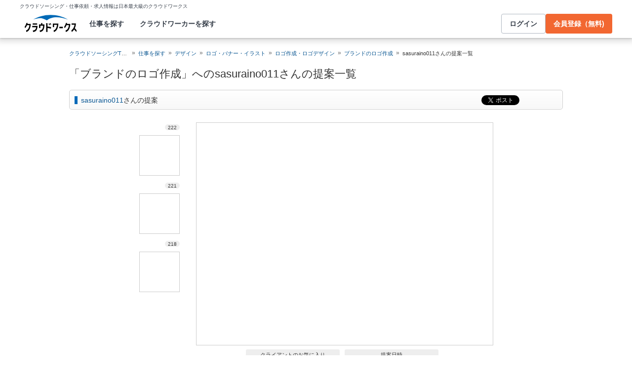

--- FILE ---
content_type: text/html; charset=utf-8
request_url: https://crowdworks.jp/public/jobs/9128725/proposal_products/users/1180844
body_size: 12208
content:
<!DOCTYPE html>
<html lang="ja">
<head>  <script>
    dataLayer = [];

  </script>

    <script>
      // Unique Script ID: IYnHgov2GW8=
      dataLayer.push({});
    </script>

  <script>
  (function(w,d,s,l,i){w[l]=w[l]||[];w[l].push({'gtm.start':
  new Date().getTime(),event:'gtm.js'});var f=d.getElementsByTagName(s)[0],
  j=d.createElement(s),dl=l!='dataLayer'?'&l='+l:'';j.async=true;j.src=
  'https://www.googletagmanager.com/gtm.js?id='+i+dl;f.parentNode.insertBefore(j,f);
  })(window,document,'script','dataLayer','GTM-5DSGFK');</script>



  <meta charset="UTF-8">
  <meta name="viewport" content="width=1020">
  <title>「ブランドのロゴ作成」へのsasuraino011さんの提案一覧</title>

    <link rel="stylesheet" href="https://cw-assets.crowdworks.jp/vite/2026-01/1/packs/legacy/stylesheets/cw_theme-rails/application-BRXLysvT.css" media="all" debug="false" />
    <link rel="stylesheet" href="https://cw-assets.crowdworks.jp/vite/2026-01/1/packs/legacy/stylesheets/common/application-DsDr0RpD.css" media="all" />
    <link rel="stylesheet" href="https://cw-assets.crowdworks.jp/vite/2026-01/1/packs/legacy/stylesheets/base/public/proposal_products/index-BrmLmbdj.css" media="all" />
    <link href="/css/font-awesome.min.css?v3.2.1" media="all" rel="stylesheet" type="text/css" />


  <link rel="stylesheet" href="https://cw-assets.crowdworks.jp/vite/2026-01/1/lib_common-DC9dDmCL.css" media="all" />

  <script>
(()=>{const unusedMethodLogger=message=>{const rollbar=window["Rollbar"];const logText=`unused method has been used. ${message}`;console.log(logText);if(!rollbar||typeof rollbar.info!=="function"){return}rollbar.info(logText)};if(window["UnusedMethodLogger"]){return}window["UnusedMethodLogger"]=unusedMethodLogger})();
const _railsSettings = {
  access_token: '9ef431d10cfd40f4b17325fc949cb598',
  revision: "c177502fba89621f102a3952360630d4133999c7",
  environment: 'production',
  user_id: "",
  user_name: "",
};
let _rollbarConfig={accessToken:_railsSettings.access_token,captureUncaught:true,captureUnhandledRejections:true,autoInstrument:{network:true,networkRequestBody:false,networkResponseBody:false,log:true,dom:false,navigation:true,connectivity:true},checkIgnore:function(isUncaught,args,payload){try{const containsInArray=function(arr,txt){for(let i=0;i<arr.length;i++){if(txt.indexOf(arr[i])>=0){return true}}return false};const matchesInArray=function(arr,txt){return arr.indexOf(txt)>=0};const isIgnoredUserAgents=function(){const ignoreUserAgents=["Baiduspider","i-filter/sbm-safety/","MSIE","Trident/","jsdom/","YJApp-IOS"];const userAgent=window.navigator.userAgent;if(userAgent&&containsInArray(ignoreUserAgents,userAgent)){return true}return false};if(isIgnoredUserAgents()){return true}if(!isUncaught){return false}else{const message=payload.body.trace.exception.message;const errorClass=payload.body.trace.exception.class;const frames=payload.body.trace.frames;const isUnknownError=function(){for(let i=0;i<frames.length;i++){const frame=frames[i];if(frame.filename==="(unknown)"||frame.filename==="Unknown script code"){continue}if(frame.method==="[anonymous]"){if(frame.lineno===null||frame.lineno===-1){continue}if(frame.lineno===1&&frame.colno===0){continue}}return false}return true};const isInjectError=function(){const validSchemata=["http:","https:","webpack:"];for(let i=0;i<frames.length;i++){const m=frames[i].filename.match(/^[^/:]+:/);if(m&&validSchemata.indexOf(m[0])<0){return true}}return false};const isIgnoreError=function(){const ignoreErrorClasses=["AxiosError"];if(ignoreErrorClasses.indexOf(errorClass)>=0){return true}return false};const containsIgnoreFilename=function(){const ignoreFilenames=["https://www.googletagmanager.com/","https://googleads.g.doubleclick.net/","https://securepubads.g.doubleclick.net/","https://tpc.googlesyndication.com/","https://apis.google.com/","https://www.google-analytics.com/","https://b.st-hatena.com/","https://cdn.taboola.com/","https://ad.smar-t.jp/","https://connect.facebook.net/","https://cdn.channel.io","https://sp-trk.com/",".clarity.ms/","https://sslwidget.criteo.com/","https://api.keen.io/",".cloudfront.net/keen-tracking-",".yahoo.co.jp/",".chatplus.jp/","https://dmp.im-apps.net/","https://omnitag.omniscientai.com/"];for(let i=0;i<frames.length;i++){const filename=frames[i].filename;if(containsInArray(ignoreFilenames,filename)){return true}}return false};const matchesIgnoreMessageOnSingle=function(){const ignoreMessages=["Error loading script","Script error.","QuotaExceededError","Access is denied.\r\n","アクセスが拒否されました。\r\n"];if(frames.length===1){if(matchesInArray(ignoreMessages,message)){return true}}return false};const containsIgnoreMessageOnSingle=function(){const ignoreMessages=["Cannot find function getClientRects in object","out of memory"];if(frames.length===1){if(containsInArray(ignoreMessages,message)){return true}}return false};const containsIgnoreMessage=function(){const ignoreMessages=["MyApp_RemoveAllHighlights","この操作を完了するのに十分な記憶域がありません。\r\n","Can't find variable: gmo","Can't find variable: __gCrWeb","Can't find variable: FB","Can't find variable: UET","jQuery.easing[jQuery.easing.def] is not a function","Failed to connect to MetaMask"];if(containsInArray(ignoreMessages,message)){return true}return false};const containsIgnoreMessageOnFirefox=function(){const ignoreUserAgents=["Firefox/","FxiOS/"];const userAgent=window.navigator.userAgent;if(!userAgent||!containsInArray(ignoreUserAgents,userAgent)){return false}const ignoreMessages=["required module 'WrappedSelection' not supported","e.nativeSelection is null","Non-number found after exponent indicator","No identifiers allowed directly after numeric literal","Can't find variable:"," is not defined"];if(containsInArray(ignoreMessages,message)){return true}return false};if(isUnknownError()||isInjectError()||isIgnoreError()||matchesIgnoreMessageOnSingle()||containsIgnoreMessageOnSingle()||containsIgnoreFilename()||containsIgnoreMessage()||containsIgnoreMessageOnFirefox()){return true}}}catch(e){console.log(e)}return false},payload:{environment:_railsSettings.environment,server:{root:"webpack:///./"},client:{javascript:{code_version:_railsSettings.revision}},person:{}},enabled:true};if(_railsSettings.user_id!==""){_rollbarConfig.payload.person={id:_railsSettings.user_id,username:_railsSettings.user_name}}
!function(r){var e={};function o(n){if(e[n])return e[n].exports;var t=e[n]={i:n,l:!1,exports:{}};return r[n].call(t.exports,t,t.exports,o),t.l=!0,t.exports}o.m=r,o.c=e,o.d=function(r,e,n){o.o(r,e)||Object.defineProperty(r,e,{enumerable:!0,get:n})},o.r=function(r){"undefined"!=typeof Symbol&&Symbol.toStringTag&&Object.defineProperty(r,Symbol.toStringTag,{value:"Module"}),Object.defineProperty(r,"__esModule",{value:!0})},o.t=function(r,e){if(1&e&&(r=o(r)),8&e)return r;if(4&e&&"object"==typeof r&&r&&r.__esModule)return r;var n=Object.create(null);if(o.r(n),Object.defineProperty(n,"default",{enumerable:!0,value:r}),2&e&&"string"!=typeof r)for(var t in r)o.d(n,t,function(e){return r[e]}.bind(null,t));return n},o.n=function(r){var e=r&&r.__esModule?function(){return r.default}:function(){return r};return o.d(e,"a",e),e},o.o=function(r,e){return Object.prototype.hasOwnProperty.call(r,e)},o.p="",o(o.s=0)}([function(r,e,o){"use strict";var n=o(1),t=o(5);_rollbarConfig=_rollbarConfig||{},_rollbarConfig.rollbarJsUrl=_rollbarConfig.rollbarJsUrl||"https://cdn.rollbar.com/rollbarjs/refs/tags/v2.26.1/rollbar.min.js",_rollbarConfig.async=void 0===_rollbarConfig.async||_rollbarConfig.async;var a=n.setupShim(window,_rollbarConfig),l=t(_rollbarConfig);window.rollbar=n.Rollbar,a.loadFull(window,document,!_rollbarConfig.async,_rollbarConfig,l)},function(r,e,o){"use strict";var n=o(2),t=o(3);function a(r){return function(){try{return r.apply(this,arguments)}catch(r){try{console.error("[Rollbar]: Internal error",r)}catch(r){}}}}var l=0;function i(r,e){this.options=r,this._rollbarOldOnError=null;var o=l++;this.shimId=function(){return o},"undefined"!=typeof window&&window._rollbarShims&&(window._rollbarShims[o]={handler:e,messages:[]})}var s=o(4),d=function(r,e){return new i(r,e)},c=function(r){return new s(d,r)};function u(r){return a((function(){var e=this,o=Array.prototype.slice.call(arguments,0),n={shim:e,method:r,args:o,ts:new Date};window._rollbarShims[this.shimId()].messages.push(n)}))}i.prototype.loadFull=function(r,e,o,n,t){var l=!1,i=e.createElement("script"),s=e.getElementsByTagName("script")[0],d=s.parentNode;i.crossOrigin="",i.src=n.rollbarJsUrl,o||(i.async=!0),i.onload=i.onreadystatechange=a((function(){if(!(l||this.readyState&&"loaded"!==this.readyState&&"complete"!==this.readyState)){i.onload=i.onreadystatechange=null;try{d.removeChild(i)}catch(r){}l=!0,function(){var e;if(void 0===r._rollbarDidLoad){e=new Error("rollbar.js did not load");for(var o,n,a,l,i=0;o=r._rollbarShims[i++];)for(o=o.messages||[];n=o.shift();)for(a=n.args||[],i=0;i<a.length;++i)if("function"==typeof(l=a[i])){l(e);break}}"function"==typeof t&&t(e)}()}})),d.insertBefore(i,s)},i.prototype.wrap=function(r,e,o){try{var n;if(n="function"==typeof e?e:function(){return e||{}},"function"!=typeof r)return r;if(r._isWrap)return r;if(!r._rollbar_wrapped&&(r._rollbar_wrapped=function(){o&&"function"==typeof o&&o.apply(this,arguments);try{return r.apply(this,arguments)}catch(o){var e=o;throw e&&("string"==typeof e&&(e=new String(e)),e._rollbarContext=n()||{},e._rollbarContext._wrappedSource=r.toString(),window._rollbarWrappedError=e),e}},r._rollbar_wrapped._isWrap=!0,r.hasOwnProperty))for(var t in r)r.hasOwnProperty(t)&&(r._rollbar_wrapped[t]=r[t]);return r._rollbar_wrapped}catch(e){return r}};for(var p="log,debug,info,warn,warning,error,critical,global,configure,handleUncaughtException,handleAnonymousErrors,handleUnhandledRejection,captureEvent,captureDomContentLoaded,captureLoad".split(","),f=0;f<p.length;++f)i.prototype[p[f]]=u(p[f]);r.exports={setupShim:function(r,e){if(r){var o=e.globalAlias||"Rollbar";if("object"==typeof r[o])return r[o];r._rollbarShims={},r._rollbarWrappedError=null;var l=new c(e);return a((function(){e.captureUncaught&&(l._rollbarOldOnError=r.onerror,n.captureUncaughtExceptions(r,l,!0),e.wrapGlobalEventHandlers&&t(r,l,!0)),e.captureUnhandledRejections&&n.captureUnhandledRejections(r,l,!0);var a=e.autoInstrument;return!1!==e.enabled&&(void 0===a||!0===a||function(r){return!("object"!=typeof r||void 0!==r.page&&!r.page)}(a))&&r.addEventListener&&(r.addEventListener("load",l.captureLoad.bind(l)),r.addEventListener("DOMContentLoaded",l.captureDomContentLoaded.bind(l))),r[o]=l,l}))()}},Rollbar:c}},function(r,e,o){"use strict";function n(r,e,o,n){r._rollbarWrappedError&&(n[4]||(n[4]=r._rollbarWrappedError),n[5]||(n[5]=r._rollbarWrappedError._rollbarContext),r._rollbarWrappedError=null);var t=e.handleUncaughtException.apply(e,n);o&&o.apply(r,n),"anonymous"===t&&(e.anonymousErrorsPending+=1)}r.exports={captureUncaughtExceptions:function(r,e,o){if(r){var t;if("function"==typeof e._rollbarOldOnError)t=e._rollbarOldOnError;else if(r.onerror){for(t=r.onerror;t._rollbarOldOnError;)t=t._rollbarOldOnError;e._rollbarOldOnError=t}e.handleAnonymousErrors();var a=function(){var o=Array.prototype.slice.call(arguments,0);n(r,e,t,o)};o&&(a._rollbarOldOnError=t),r.onerror=a}},captureUnhandledRejections:function(r,e,o){if(r){"function"==typeof r._rollbarURH&&r._rollbarURH.belongsToShim&&r.removeEventListener("unhandledrejection",r._rollbarURH);var n=function(r){var o,n,t;try{o=r.reason}catch(r){o=void 0}try{n=r.promise}catch(r){n="[unhandledrejection] error getting `promise` from event"}try{t=r.detail,!o&&t&&(o=t.reason,n=t.promise)}catch(r){}o||(o="[unhandledrejection] error getting `reason` from event"),e&&e.handleUnhandledRejection&&e.handleUnhandledRejection(o,n)};n.belongsToShim=o,r._rollbarURH=n,r.addEventListener("unhandledrejection",n)}}}},function(r,e,o){"use strict";function n(r,e,o){if(e.hasOwnProperty&&e.hasOwnProperty("addEventListener")){for(var n=e.addEventListener;n._rollbarOldAdd&&n.belongsToShim;)n=n._rollbarOldAdd;var t=function(e,o,t){n.call(this,e,r.wrap(o),t)};t._rollbarOldAdd=n,t.belongsToShim=o,e.addEventListener=t;for(var a=e.removeEventListener;a._rollbarOldRemove&&a.belongsToShim;)a=a._rollbarOldRemove;var l=function(r,e,o){a.call(this,r,e&&e._rollbar_wrapped||e,o)};l._rollbarOldRemove=a,l.belongsToShim=o,e.removeEventListener=l}}r.exports=function(r,e,o){if(r){var t,a,l="EventTarget,Window,Node,ApplicationCache,AudioTrackList,ChannelMergerNode,CryptoOperation,EventSource,FileReader,HTMLUnknownElement,IDBDatabase,IDBRequest,IDBTransaction,KeyOperation,MediaController,MessagePort,ModalWindow,Notification,SVGElementInstance,Screen,TextTrack,TextTrackCue,TextTrackList,WebSocket,WebSocketWorker,Worker,XMLHttpRequest,XMLHttpRequestEventTarget,XMLHttpRequestUpload".split(",");for(t=0;t<l.length;++t)r[a=l[t]]&&r[a].prototype&&n(e,r[a].prototype,o)}}},function(r,e,o){"use strict";function n(r,e){this.impl=r(e,this),this.options=e,function(r){for(var e=function(r){return function(){var e=Array.prototype.slice.call(arguments,0);if(this.impl[r])return this.impl[r].apply(this.impl,e)}},o="log,debug,info,warn,warning,error,critical,global,configure,handleUncaughtException,handleAnonymousErrors,handleUnhandledRejection,_createItem,wrap,loadFull,shimId,captureEvent,captureDomContentLoaded,captureLoad".split(","),n=0;n<o.length;n++)r[o[n]]=e(o[n])}(n.prototype)}n.prototype._swapAndProcessMessages=function(r,e){var o,n,t;for(this.impl=r(this.options);o=e.shift();)n=o.method,t=o.args,this[n]&&"function"==typeof this[n]&&("captureDomContentLoaded"===n||"captureLoad"===n?this[n].apply(this,[t[0],o.ts]):this[n].apply(this,t));return this},r.exports=n},function(r,e,o){"use strict";r.exports=function(r){return function(e){if(!e&&!window._rollbarInitialized){for(var o,n,t=(r=r||{}).globalAlias||"Rollbar",a=window.rollbar,l=function(r){return new a(r)},i=0;o=window._rollbarShims[i++];)n||(n=o.handler),o.handler._swapAndProcessMessages(l,o.messages);window[t]=n,window._rollbarInitialized=!0}}}}]);
</script>


  <meta name="csrf-param" content="authenticity_token" />
<meta name="csrf-token" content="xqJSgkZysCTSUF6xrR5TB3Yc-zYCpZ7xNUr-JNbH5JJM92ZVWTov8kNJpIXKqm-_lieNkubFBW78-AJED3cosw" />
  <link rel="canonical" href="https://crowdworks.jp/public/jobs/9128725/proposal_products/users/1180844" />
    <link rel="next" href="/public/jobs/9128725/proposal_products/users/1180844?page=2" />

  <link rel="apple-touch-icon" href="/apple-touch-icon.png">
<link rel="manifest" href="/manifest.webmanifest">
  <link rel="icon" href="/favicon.ico" sizes="32x32">
  <link rel="icon" href="/favicon.svg" type="image/svg+xml">

  

  <meta property="og:url" content="https://crowdworks.jp/public/jobs/9128725/proposal_products/users/1180844" />
  <meta property="og:type" content="website" />
  <meta property="og:title" content="「ブランドのロゴ作成」へのsasuraino011さんの提案一覧" />
  <meta property="og:image" content="https://cw-assets.crowdworks.jp/vite/2026-01/1/logomark-DY5kdKdM.png" />
  <meta property="og:description" content="スキルを持つプロフェッショナルに1時間から仕事を気軽に発注！発注者は手数料無料。" />
  <meta property="fb:app_id" content="396672210349661" />
  <meta content="86400" http-equiv="Expires" />
  <meta name="twitter:card" content="summary" />
  <meta name="twitter:site" content="@CrowdWorksjp" />
  <meta name="google" content="nositelinkssearchbox" />
  <meta name="application-name" content="クラウドワークス"/>
    <script>
    var KEEN_TRACKING_VERSION = "2018022300";

    !function(name,path,ctx){
      var latest,prev=name!=='Keen'&&window.Keen?window.Keen:false;ctx[name]=ctx[name]||{ready:function(fn){var h=document.getElementsByTagName('head')[0],s=document.createElement('script'),w=window,loaded;s.onload=s.onreadystatechange=function(){if((s.readyState&&!(/^c|loade/.test(s.readyState)))||loaded){return}s.onload=s.onreadystatechange=null;loaded=1;latest=w.Keen;if(prev){w.Keen=prev}else{try{delete w.Keen}catch(e){w.Keen=void 0}}ctx[name]=latest;ctx[name].ready(fn)};s.async=1;s.src=path;h.parentNode.insertBefore(s,h)}}
    }('Keen','https://d26b395fwzu5fz.cloudfront.net/keen-tracking-1.4.0.min.js',this);

    window.KeenClient = (function () {
      var trackingConfig = {
        pageViews: true,
        clicks: false,
        formSubmits: false, 
        scrollState: true
      };
      var keenClient;

      function init() {
        var client = new Keen({
          projectId: '5a308140c9e77c0001c7770f',
          writeKey: 'EA9072A10D23122173A284174B66E4053EACF92AA57745045E3B8BBAB13044E2'
        });

        var currentUnixTimestamp = Math.floor((new Date()).getTime() / 1000);
        var sessionCookie = Keen.utils.cookie('keen_session');
        if (sessionCookie.get('timestamp') && sessionCookie.get('timestamp') < currentUnixTimestamp - 1800) {
          sessionCookie.set('uuid', Keen.helpers.getUniqueId());
        }
        if (!sessionCookie.get('uuid')) {
          sessionCookie.set('uuid', Keen.helpers.getUniqueId());
        }
        sessionCookie.set('timestamp', currentUnixTimestamp);

        client.extendEvents(function () {
          var events = {"http_request_uuid":"73140805-0e1a-4f60-84ec-22fe4ccf81f5","user":{"logged_in":false,"user_auth_id":null,"user_id":null}};

          events['tracking_metadata'] = {
            version: KEEN_TRACKING_VERSION,
            active_streams: {
              pageviews: trackingConfig.pageViews,
              clicks: trackingConfig.clicks,
              form_submissions: trackingConfig.formSubmits,
              scroll: trackingConfig.scrollState
            },
            controller_name: "Public::ProposalProductsController",
            action_name: "users_index",
            rendered_template_format: "html"
          };

          events['session_uuid'] = sessionCookie.get('uuid');

          return events;
        });

        client.initAutoTracking({
          ignoreDisabledFormFields: false,
          ignoreFormFieldTypes: ['password'],
          recordClicks: false, 
          recordPageViews: trackingConfig.pageViews,
          recordFormSubmits: trackingConfig.formSubmits,
          recordScrollState: trackingConfig.scrollState
        });

        return client;
      }

      return {
        ready: function (fn) {
          Keen.ready(function () {
            keenClient = keenClient || init();
            fn(keenClient, trackingConfig);
          });
        }
      };
    })();
  </script>
  <script src="https://cw-assets.crowdworks.jp/assets/keen-io-67fad2b9b94c72f4e51c606aebea739458422c9080184e11f53da4ec0ef99bd9.js"></script>

</head>
<body id="top" class="public-proposal_products public-proposal_products-users_index public_proposal_product-module not-logged_in"
      data-controller-action="UsersIndex">

  
  

  <div id="norman-header-section" class="norman_header_section" data="{&quot;headerMenuProps&quot;:{&quot;isLogin&quot;:false,&quot;userRole&quot;:&quot;&quot;,&quot;username&quot;:&quot;&quot;},&quot;mainMenuHighlight&quot;:&quot;&quot;}">
    <div class="norman_header_section_area"></div> 
</div>
  
  <div id="cw-flash_group" class="cw-flash_group">
</div>


  <div id="ContentContainer" class="">
      <div id="ContentHeader">
          <div class="guide_container standalone">
            <div class="breadcrumb_container">
              <ol class="cw-breadcrumb" itemscope="itemscope" itemtype="https://schema.org/BreadcrumbList"><li itemprop="itemListElement" itemscope="itemscope" itemtype="https://schema.org/ListItem"><span itemprop="name"><a itemprop="item" href="/">クラウドソーシングTOP</a><meta itemprop="position" content="1"></meta></span></li><li itemprop="itemListElement" itemscope="itemscope" itemtype="https://schema.org/ListItem"><span itemprop="name"><a itemprop="item" href="/public/jobs">仕事を探す</a><meta itemprop="position" content="2"></meta></span></li><li itemprop="itemListElement" itemscope="itemscope" itemtype="https://schema.org/ListItem"><span itemprop="name"><a itemprop="item" href="/public/jobs/group/design">デザイン</a><meta itemprop="position" content="3"></meta></span></li><li itemprop="itemListElement" itemscope="itemscope" itemtype="https://schema.org/ListItem"><span itemprop="name"><a itemprop="item" href="/public/jobs/category/231">ロゴ・バナー・イラスト</a><meta itemprop="position" content="4"></meta></span></li><li itemprop="itemListElement" itemscope="itemscope" itemtype="https://schema.org/ListItem"><span itemprop="name"><a itemprop="item" href="/public/jobs/category/26">ロゴ作成・ロゴデザイン</a><meta itemprop="position" content="5"></meta></span></li><li itemprop="itemListElement" itemscope="itemscope" itemtype="https://schema.org/ListItem"><span itemprop="name"><a itemprop="item" href="/public/jobs/9128725">ブランドのロゴ作成</a><meta itemprop="position" content="6"></meta></span></li><li itemprop="itemListElement" itemscope="itemscope" itemtype="https://schema.org/ListItem"><span itemprop="name">sasuraino011さんの提案一覧</span><meta itemprop="position" content="7"></meta></li></ol>
            </div>
            <div class="title_container">
              <h1>
                「ブランドのロゴ作成」へのsasuraino011さんの提案一覧
                
              </h1>
              
              

            </div>
          </div>
      </div>

    <div id="Content" class="">




  

<h3 class="section">
  <span><a href="/public/employees/1180844">sasuraino011</a>さんの提案</span>
    <div class="social_buttons">
  <ul>
    <li class="tweet">
      <a href="//twitter.com/share" class="twitter-share-button" data-text="「ブランドのロゴ作成」へのsasuraino011さんの提案一覧 | クラウドソーシング「クラウドワークス」" data-url="http://crowdworks.jp/public/jobs/9128725/proposal_products/users/1180844" data-lang="ja" data-via="CrowdWorksjp" data-related="CrowdWorksjp">ツイート</a><script>!function(d,s,id){var js,fjs=d.getElementsByTagName(s)[0];if(!d.getElementById(id)){js=d.createElement(s);js.id=id;js.async=true;js.src="//platform.twitter.com/widgets.js";fjs.parentNode.insertBefore(js,fjs);}}(document,"script","twitter-wjs");</script>
    </li>
      <li class="hatena_bookmark">
        <a href="//b.hatena.ne.jp/entry/crowdworks.jp/public/jobs/9128725/proposal_products/users/1180844" class="hatena-bookmark-button" data-hatena-bookmark-layout="simple-balloon" title="このエントリーをはてなブックマークに追加"><img src="https://b.st-hatena.com/images/entry-button/button-only@2x.png" alt="このエントリーをはてなブックマークに追加" width="20" height="20" style="border: none;" /></a><script type="text/javascript" src="https://b.st-hatena.com/js/bookmark_button.js" charset="utf-8" async="async"></script>
      </li>
  </ul>
</div>

</h3>

<div id="proposal_products-user" class="user_products image">
  <a name="proposal_products-user"></a>
    <ul class="thumbs"><!--
    --><li class="" data-id="11301953">
    <div class="number"><span>222</span></div>
    <span style="height: 80px; width: 80px; display: table-cell; vertical-align: middle; text-align: center;" class="image-container"><img alt="" width="80" height="80" src="/attachments/44013888.png?height=80&amp;width=80"></span>
    </li><!--
    --><li class="" data-id="11301837">
    <div class="number"><span>221</span></div>
    <span style="height: 80px; width: 80px; display: table-cell; vertical-align: middle; text-align: center;" class="image-container"><img alt="" width="80" height="80" src="/attachments/44013607.png?height=80&amp;width=80"></span>
    </li><!--
    --><li class="" data-id="11301100">
    <div class="number"><span>218</span></div>
    <span style="height: 80px; width: 80px; display: table-cell; vertical-align: middle; text-align: center;" class="image-container"><img alt="" width="80" height="80" src="/attachments/44011503.png?height=80&amp;width=80"></span>
    </li><!--
  --></ul>
<ul class="products"><!--
    --><li class="" data-id="11301953" data-number="222">
    <a href="/public/proposal_products/11301953"><span style="height: 450px; width: 600px; display: table-cell; vertical-align: middle; text-align: center;" class="image-container"><img alt="" width="450" height="450" src="/attachments/44013888.png?height=450&amp;width=600"></span></a>

    <div class="details">
      <div class="rating">
        <span class="label">クライアントのお気に入り</span>
        <span class="rating-stars">0</span>
      </div><!--
      --><div class="created_at">
        <span class="label">提案日時</span>
        2023年03月30日 18:04
      </div>
    </div>

      <div class="comment">
        <h4>メンバーからのコメント</h4>
        <p>
        *
        </p>
      </div>
    </li><!--
    --><li class="" data-id="11301837" data-number="221">
    <a href="/public/proposal_products/11301837"><span style="height: 450px; width: 600px; display: table-cell; vertical-align: middle; text-align: center;" class="image-container"><img alt="" width="450" height="450" src="/attachments/44013607.png?height=450&amp;width=600"></span></a>

    <div class="details">
      <div class="rating">
        <span class="label">クライアントのお気に入り</span>
        <span class="rating-stars">0</span>
      </div><!--
      --><div class="created_at">
        <span class="label">提案日時</span>
        2023年03月30日 17:44
      </div>
    </div>

      <div class="comment">
        <h4>メンバーからのコメント</h4>
        <p>
        *
        </p>
      </div>
    </li><!--
    --><li class="" data-id="11301100" data-number="218">
    <a href="/public/proposal_products/11301100"><span style="height: 450px; width: 600px; display: table-cell; vertical-align: middle; text-align: center;" class="image-container"><img alt="" width="450" height="450" src="/attachments/44011503.png?height=450&amp;width=600"></span></a>

    <div class="details">
      <div class="rating">
        <span class="label">クライアントのお気に入り</span>
        <span class="rating-stars">2</span>
      </div><!--
      --><div class="created_at">
        <span class="label">提案日時</span>
        2023年03月30日 15:49
      </div>
    </div>

      <div class="comment">
        <h4>メンバーからのコメント</h4>
        <p>
        貴社ロゴデザインのご提案です。<br />
<br />
バリエーション等のご希望がございましたら<br />
お気軽にお声掛けください。
        </p>
      </div>
    </li><!--
  --></ul>

</div>

<div class="public_proposal_product-module infinitescroll">
  <h3 class="section"><span>「<a href="/public/jobs/9128725">ブランドのロゴ作成</a>」への全ての提案</span></h3>

    <div class="public_proposal_product__all_image_products">
      <ul class="products">
        <li class="thumbnail">
  <div class="item product">
    <div class="number"><span>233</span></div>


    <div class="content ">
        <a class="proposal_product" href="/public/jobs/9128725/proposal_products/users/92438#11320904"><span style="height: 100px; width: 100px; display: table-cell; vertical-align: middle; text-align: center;" class="image-container"><img alt="" loading="lazy" width="100" height="100" src="/attachments/44062398.png?height=100&amp;width=100"></span></a>
    </div>

    <div class="display_name">
      <a href="/public/employees/92438">kmytgu</a>
    </div>
    <div class="created_at">
      04/03 15:41
    </div>
  </div>
</li>
<li class="thumbnail">
  <div class="item product">
    <div class="number"><span>232</span></div>


    <div class="content ">
        <a class="proposal_product" href="/public/jobs/9128725/proposal_products/users/92438#11319771"><span style="height: 100px; width: 100px; display: table-cell; vertical-align: middle; text-align: center;" class="image-container"><img alt="" loading="lazy" width="100" height="100" src="/attachments/44059664.png?height=100&amp;width=100"></span></a>
    </div>

    <div class="display_name">
      <a href="/public/employees/92438">kmytgu</a>
    </div>
    <div class="created_at">
      04/03 12:41
    </div>
  </div>
</li>
<li class="thumbnail">
  <div class="item product">
    <div class="number"><span>231</span></div>


    <div class="content ">
        <a class="proposal_product" href="/public/jobs/9128725/proposal_products/users/4217243#11303597"><span style="height: 100px; width: 100px; display: table-cell; vertical-align: middle; text-align: center;" class="image-container"><img alt="" loading="lazy" width="100" height="100" src="/attachments/44019046.png?height=100&amp;width=100"></span></a>
    </div>

    <div class="display_name">
      <a href="/public/employees/4217243">D-stark.vis</a>
    </div>
    <div class="created_at">
      03/31 00:37
    </div>
  </div>
</li>
<li class="thumbnail">
  <div class="item product">
    <div class="number"><span>230</span></div>


    <div class="content ">
        <a class="proposal_product" href="/public/jobs/9128725/proposal_products/users/947423#11303404"><span style="height: 100px; width: 100px; display: table-cell; vertical-align: middle; text-align: center;" class="image-container"><img alt="" loading="lazy" width="100" height="75" src="/attachments/44018342.jpg?height=100&amp;width=100"></span></a>
    </div>

    <div class="display_name">
      <a href="/public/employees/947423">POM！</a>
    </div>
    <div class="created_at">
      03/30 23:30
    </div>
  </div>
</li>
<li class="thumbnail">
  <div class="item product">
    <div class="number"><span>229</span></div>


    <div class="content ">
        <a class="proposal_product" href="/public/jobs/9128725/proposal_products/users/239586#11303234"><span style="height: 100px; width: 100px; display: table-cell; vertical-align: middle; text-align: center;" class="image-container"><img alt="" loading="lazy" width="100" height="100" src="/attachments/44017867.jpg?height=100&amp;width=100"></span></a>
    </div>

    <div class="display_name">
      <a href="/public/employees/239586">tomony</a>
    </div>
    <div class="created_at">
      03/30 22:57
    </div>
  </div>
</li>
<li class="thumbnail">
  <div class="item product">
    <div class="number"><span>227</span></div>


    <div class="content resigned">
        <span style="height: 100px; width: 100px; display: table-cell; vertical-align: middle; text-align: center;" class="image-container"><img alt="" loading="lazy" width="71" height="100" src="/attachments/44017615.jpg?height=100&amp;width=100"></span>
    </div>

    <div class="display_name">
      <span class="resigned ">（退会済み）</span>
    </div>
    <div class="created_at">
      03/30 22:36
    </div>
  </div>
</li>
<li class="thumbnail">
  <div class="item product">
    <div class="number"><span>226</span></div>


    <div class="content resigned">
        <span style="height: 100px; width: 100px; display: table-cell; vertical-align: middle; text-align: center;" class="image-container"><img alt="" loading="lazy" width="71" height="100" src="/attachments/44017581.jpg?height=100&amp;width=100"></span>
    </div>

    <div class="display_name">
      <span class="resigned ">（退会済み）</span>
    </div>
    <div class="created_at">
      03/30 22:34
    </div>
  </div>
</li>
<li class="thumbnail">
  <div class="item product">
    <div class="number"><span>225</span></div>


    <div class="content ">
        <a class="proposal_product" href="/public/jobs/9128725/proposal_products/users/3288837#11303015"><span style="height: 100px; width: 100px; display: table-cell; vertical-align: middle; text-align: center;" class="image-container"><img alt="" loading="lazy" width="100" height="80" src="/attachments/44017570.png?height=100&amp;width=100"></span></a>
    </div>

    <div class="display_name">
      <a href="/public/employees/3288837">yama81004</a>
    </div>
    <div class="created_at">
      03/30 22:34
    </div>
  </div>
</li>
<li class="thumbnail">
  <div class="item product">
    <div class="number"><span>224</span></div>


    <div class="content resigned">
        <span style="height: 100px; width: 100px; display: table-cell; vertical-align: middle; text-align: center;" class="image-container"><img alt="" loading="lazy" width="71" height="100" src="/attachments/44017553.jpg?height=100&amp;width=100"></span>
    </div>

    <div class="display_name">
      <span class="resigned ">（退会済み）</span>
    </div>
    <div class="created_at">
      03/30 22:33
    </div>
  </div>
</li>
<li class="thumbnail">
  <div class="item product">
    <div class="number"><span>223</span></div>


    <div class="content ">
        <a class="proposal_product" href="/public/jobs/9128725/proposal_products/users/1586434#11302320"><span style="height: 100px; width: 100px; display: table-cell; vertical-align: middle; text-align: center;" class="image-container"><img alt="" loading="lazy" width="100" height="100" src="/attachments/44015089.jpg?height=100&amp;width=100"></span></a>
    </div>

    <div class="display_name">
      <a href="/public/employees/1586434">よっぺ＿</a>
    </div>
    <div class="created_at">
      03/30 19:50
    </div>
  </div>
</li>
<li class="thumbnail">
  <div class="item product">
    <div class="number"><span>222</span></div>


    <div class="content ">
        <a class="proposal_product" href="/public/jobs/9128725/proposal_products/users/1180844#11301953"><span style="height: 100px; width: 100px; display: table-cell; vertical-align: middle; text-align: center;" class="image-container"><img alt="" loading="lazy" width="100" height="100" src="/attachments/44013888.png?height=100&amp;width=100"></span></a>
    </div>

    <div class="display_name">
      <a href="/public/employees/1180844">sasuraino011</a>
    </div>
    <div class="created_at">
      03/30 18:04
    </div>
  </div>
</li>
<li class="thumbnail">
  <div class="item product">
    <div class="number"><span>221</span></div>


    <div class="content ">
        <a class="proposal_product" href="/public/jobs/9128725/proposal_products/users/1180844#11301837"><span style="height: 100px; width: 100px; display: table-cell; vertical-align: middle; text-align: center;" class="image-container"><img alt="" loading="lazy" width="100" height="100" src="/attachments/44013607.png?height=100&amp;width=100"></span></a>
    </div>

    <div class="display_name">
      <a href="/public/employees/1180844">sasuraino011</a>
    </div>
    <div class="created_at">
      03/30 17:44
    </div>
  </div>
</li>
<li class="thumbnail">
  <div class="item product">
    <div class="number"><span>220</span></div>


    <div class="content ">
        <a class="proposal_product" href="/public/jobs/9128725/proposal_products/users/1962716#11301669"><span style="height: 100px; width: 100px; display: table-cell; vertical-align: middle; text-align: center;" class="image-container"><img alt="" loading="lazy" width="100" height="100" src="/attachments/44013062.jpg?height=100&amp;width=100"></span></a>
    </div>

    <div class="display_name">
      <a href="/public/employees/1962716">toridesign</a>
    </div>
    <div class="created_at">
      03/30 17:11
    </div>
  </div>
</li>
<li class="thumbnail">
  <div class="item product">
    <div class="number"><span>219</span></div>


    <div class="content ">
        <a class="proposal_product" href="/public/jobs/9128725/proposal_products/users/1503406#11301485"><span style="height: 100px; width: 100px; display: table-cell; vertical-align: middle; text-align: center;" class="image-container"><img alt="" loading="lazy" width="100" height="71" src="/attachments/44012555.jpg?height=100&amp;width=100"></span></a>
    </div>

    <div class="display_name">
      <a href="/public/employees/1503406">makimax50</a>
    </div>
    <div class="created_at">
      03/30 16:43
    </div>
  </div>
</li>
<li class="thumbnail">
  <div class="item product">
    <div class="number"><span>218</span></div>


    <div class="content ">
        <a class="proposal_product" href="/public/jobs/9128725/proposal_products/users/1180844#11301100"><span style="height: 100px; width: 100px; display: table-cell; vertical-align: middle; text-align: center;" class="image-container"><img alt="" loading="lazy" width="100" height="100" src="/attachments/44011503.png?height=100&amp;width=100"></span></a>
    </div>

      <div class="rating">
        <span class="rating-stars">2</span>
      </div>
    <div class="display_name">
      <a href="/public/employees/1180844">sasuraino011</a>
    </div>
    <div class="created_at">
      03/30 15:49
    </div>
  </div>
</li>
<li class="thumbnail">
  <div class="item product">
    <div class="number"><span>217</span></div>


    <div class="content ">
        <a class="proposal_product" href="/public/jobs/9128725/proposal_products/users/3158673#11301089"><span style="height: 100px; width: 100px; display: table-cell; vertical-align: middle; text-align: center;" class="image-container"><img alt="" loading="lazy" width="77" height="100" src="/attachments/44011452.jpg?height=100&amp;width=100"></span></a>
    </div>

    <div class="display_name">
      <a href="/public/employees/3158673">queuecat730</a>
    </div>
    <div class="created_at">
      03/30 15:47
    </div>
  </div>
</li>
<li class="thumbnail">
  <div class="item product">
    <div class="number"><span>216</span></div>


    <div class="content ">
        <a class="proposal_product" href="/public/jobs/9128725/proposal_products/users/3158673#11301088"><span style="height: 100px; width: 100px; display: table-cell; vertical-align: middle; text-align: center;" class="image-container"><img alt="" loading="lazy" width="77" height="100" src="/attachments/44011448.jpg?height=100&amp;width=100"></span></a>
    </div>

    <div class="display_name">
      <a href="/public/employees/3158673">queuecat730</a>
    </div>
    <div class="created_at">
      03/30 15:46
    </div>
  </div>
</li>
<li class="thumbnail">
  <div class="item product">
    <div class="number"><span>215</span></div>


    <div class="content ">
        <a class="proposal_product" href="/public/jobs/9128725/proposal_products/users/3158673#11301084"><span style="height: 100px; width: 100px; display: table-cell; vertical-align: middle; text-align: center;" class="image-container"><img alt="" loading="lazy" width="77" height="100" src="/attachments/44011442.jpg?height=100&amp;width=100"></span></a>
    </div>

    <div class="display_name">
      <a href="/public/employees/3158673">queuecat730</a>
    </div>
    <div class="created_at">
      03/30 15:46
    </div>
  </div>
</li>
<li class="thumbnail">
  <div class="item product">
    <div class="number"><span>214</span></div>


    <div class="content ">
        <a class="proposal_product" href="/public/jobs/9128725/proposal_products/users/3158673#11301082"><span style="height: 100px; width: 100px; display: table-cell; vertical-align: middle; text-align: center;" class="image-container"><img alt="" loading="lazy" width="77" height="100" src="/attachments/44011436.jpg?height=100&amp;width=100"></span></a>
    </div>

    <div class="display_name">
      <a href="/public/employees/3158673">queuecat730</a>
    </div>
    <div class="created_at">
      03/30 15:46
    </div>
  </div>
</li>
<li class="thumbnail">
  <div class="item product">
    <div class="number"><span>213</span></div>


    <div class="content ">
        <a class="proposal_product" href="/public/jobs/9128725/proposal_products/users/3158673#11301079"><span style="height: 100px; width: 100px; display: table-cell; vertical-align: middle; text-align: center;" class="image-container"><img alt="" loading="lazy" width="77" height="100" src="/attachments/44011429.jpg?height=100&amp;width=100"></span></a>
    </div>

    <div class="display_name">
      <a href="/public/employees/3158673">queuecat730</a>
    </div>
    <div class="created_at">
      03/30 15:46
    </div>
  </div>
</li>
<li class="thumbnail">
  <div class="item product">
    <div class="number"><span>212</span></div>


    <div class="content ">
        <a class="proposal_product" href="/public/jobs/9128725/proposal_products/users/41330#11300899"><span style="height: 100px; width: 100px; display: table-cell; vertical-align: middle; text-align: center;" class="image-container"><img alt="" loading="lazy" width="100" height="71" src="/attachments/44011013.jpg?height=100&amp;width=100"></span></a>
    </div>

    <div class="display_name">
      <a href="/public/employees/41330">nanapapa</a>
    </div>
    <div class="created_at">
      03/30 15:16
    </div>
  </div>
</li>
<li class="thumbnail">
  <div class="item product">
    <div class="number"><span>211</span></div>


    <div class="content ">
        <a class="proposal_product" href="/public/jobs/9128725/proposal_products/users/3953225#11300862"><span style="height: 100px; width: 100px; display: table-cell; vertical-align: middle; text-align: center;" class="image-container"><img alt="" loading="lazy" width="100" height="100" src="/attachments/44010907.png?height=100&amp;width=100"></span></a>
    </div>

    <div class="display_name">
      <a href="/public/employees/3953225">合同会社ルナ</a>
    </div>
    <div class="created_at">
      03/30 15:11
    </div>
  </div>
</li>
<li class="thumbnail">
  <div class="item product">
    <div class="number"><span>210</span></div>


    <div class="content ">
        <a class="proposal_product" href="/public/jobs/9128725/proposal_products/users/293267#11300844"><span style="height: 100px; width: 100px; display: table-cell; vertical-align: middle; text-align: center;" class="image-container"><img alt="" loading="lazy" width="71" height="100" src="/attachments/44010874.jpg?height=100&amp;width=100"></span></a>
    </div>

    <div class="display_name">
      <a href="/public/employees/293267">innCREA</a>
    </div>
    <div class="created_at">
      03/30 15:08
    </div>
  </div>
</li>
<li class="thumbnail">
  <div class="item product">
    <div class="number"><span>209</span></div>


    <div class="content ">
        <a class="proposal_product" href="/public/jobs/9128725/proposal_products/users/4724087#11300808"><span style="height: 100px; width: 100px; display: table-cell; vertical-align: middle; text-align: center;" class="image-container"><img alt="" loading="lazy" width="100" height="71" src="/attachments/44010749.png?height=100&amp;width=100"></span></a>
    </div>

    <div class="display_name">
      <a href="/public/employees/4724087">90 30</a>
    </div>
    <div class="created_at">
      03/30 15:02
    </div>
  </div>
</li>
<li class="thumbnail">
  <div class="item product">
    <div class="number"><span>208</span></div>


    <div class="content ">
        <a class="proposal_product" href="/public/jobs/9128725/proposal_products/users/4724087#11300801"><span style="height: 100px; width: 100px; display: table-cell; vertical-align: middle; text-align: center;" class="image-container"><img alt="" loading="lazy" width="100" height="71" src="/attachments/44010738.png?height=100&amp;width=100"></span></a>
    </div>

    <div class="display_name">
      <a href="/public/employees/4724087">90 30</a>
    </div>
    <div class="created_at">
      03/30 15:01
    </div>
  </div>
</li>
<li class="thumbnail">
  <div class="item product">
    <div class="number"><span>207</span></div>


    <div class="content ">
        <a class="proposal_product" href="/public/jobs/9128725/proposal_products/users/787425#11299772"><span style="height: 100px; width: 100px; display: table-cell; vertical-align: middle; text-align: center;" class="image-container"><img alt="" loading="lazy" width="100" height="100" src="/attachments/44007889.jpg?height=100&amp;width=100"></span></a>
    </div>

    <div class="display_name">
      <a href="/public/employees/787425">DWonder</a>
    </div>
    <div class="created_at">
      03/30 11:43
    </div>
  </div>
</li>
<li class="thumbnail">
  <div class="item product">
    <div class="number"><span>206</span></div>


    <div class="content ">
        <a class="proposal_product" href="/public/jobs/9128725/proposal_products/users/787425#11299769"><span style="height: 100px; width: 100px; display: table-cell; vertical-align: middle; text-align: center;" class="image-container"><img alt="" loading="lazy" width="100" height="100" src="/attachments/44007886.jpg?height=100&amp;width=100"></span></a>
    </div>

    <div class="display_name">
      <a href="/public/employees/787425">DWonder</a>
    </div>
    <div class="created_at">
      03/30 11:43
    </div>
  </div>
</li>
<li class="thumbnail">
  <div class="item product">
    <div class="number"><span>205</span></div>


    <div class="content ">
        <a class="proposal_product" href="/public/jobs/9128725/proposal_products/users/4217243#11299254"><span style="height: 100px; width: 100px; display: table-cell; vertical-align: middle; text-align: center;" class="image-container"><img alt="" loading="lazy" width="100" height="100" src="/attachments/44006501.png?height=100&amp;width=100"></span></a>
    </div>

    <div class="display_name">
      <a href="/public/employees/4217243">D-stark.vis</a>
    </div>
    <div class="created_at">
      03/30 10:22
    </div>
  </div>
</li>
<li class="thumbnail">
  <div class="item product">
    <div class="number"><span>204</span></div>


    <div class="content ">
        <a class="proposal_product" href="/public/jobs/9128725/proposal_products/users/4217243#11299199"><span style="height: 100px; width: 100px; display: table-cell; vertical-align: middle; text-align: center;" class="image-container"><img alt="" loading="lazy" width="100" height="100" src="/attachments/44006396.jpeg?height=100&amp;width=100"></span></a>
    </div>

    <div class="display_name">
      <a href="/public/employees/4217243">D-stark.vis</a>
    </div>
    <div class="created_at">
      03/30 10:14
    </div>
  </div>
</li>
<li class="thumbnail">
  <div class="item product">
    <div class="number"><span>203</span></div>


    <div class="content ">
        <a class="proposal_product" href="/public/jobs/9128725/proposal_products/users/3832762#11298582"><span style="height: 100px; width: 100px; display: table-cell; vertical-align: middle; text-align: center;" class="image-container"><img alt="" loading="lazy" width="100" height="100" src="/attachments/44004837.png?height=100&amp;width=100"></span></a>
    </div>

    <div class="display_name">
      <a href="/public/employees/3832762">datingxiangxuli</a>
    </div>
    <div class="created_at">
      03/30 07:28
    </div>
  </div>
</li>
<li class="thumbnail">
  <div class="item product">
    <div class="number"><span>202</span></div>


    <div class="content ">
        <a class="proposal_product" href="/public/jobs/9128725/proposal_products/users/4342591#11298378"><span style="height: 100px; width: 100px; display: table-cell; vertical-align: middle; text-align: center;" class="image-container"><img alt="" loading="lazy" width="100" height="100" src="/attachments/44004417.jpg?height=100&amp;width=100"></span></a>
    </div>

    <div class="display_name">
      <a href="/public/employees/4342591">goodpag</a>
    </div>
    <div class="created_at">
      03/30 03:38
    </div>
  </div>
</li>
<li class="thumbnail">
  <div class="item product">
    <div class="number"><span>201</span></div>


    <div class="content ">
        <a class="proposal_product" href="/public/jobs/9128725/proposal_products/users/5097903#11298301"><span style="height: 100px; width: 100px; display: table-cell; vertical-align: middle; text-align: center;" class="image-container"><img alt="" loading="lazy" width="100" height="70" src="/attachments/44004200.jpg?height=100&amp;width=100"></span></a>
    </div>

    <div class="display_name">
      <a href="/public/employees/5097903">カワグチ@HIDAKO</a>
    </div>
    <div class="created_at">
      03/30 02:12
    </div>
  </div>
</li>
<li class="thumbnail">
  <div class="item product">
    <div class="number"><span>200</span></div>


    <div class="content ">
        <a class="proposal_product" href="/public/jobs/9128725/proposal_products/users/5183477#11298211"><span style="height: 100px; width: 100px; display: table-cell; vertical-align: middle; text-align: center;" class="image-container"><img alt="" loading="lazy" width="100" height="100" src="/attachments/44003863.jpg?height=100&amp;width=100"></span></a>
    </div>

    <div class="display_name">
      <a href="/public/employees/5183477">hajimail8848</a>
    </div>
    <div class="created_at">
      03/30 01:02
    </div>
  </div>
</li>
<li class="thumbnail">
  <div class="item product">
    <div class="number"><span>199</span></div>


    <div class="content ">
        <a class="proposal_product" href="/public/jobs/9128725/proposal_products/users/5183477#11298204"><span style="height: 100px; width: 100px; display: table-cell; vertical-align: middle; text-align: center;" class="image-container"><img alt="" loading="lazy" width="100" height="100" src="/attachments/44003846.jpg?height=100&amp;width=100"></span></a>
    </div>

    <div class="display_name">
      <a href="/public/employees/5183477">hajimail8848</a>
    </div>
    <div class="created_at">
      03/30 01:00
    </div>
  </div>
</li>
<li class="thumbnail">
  <div class="item product">
    <div class="number"><span>198</span></div>


    <div class="content ">
        <a class="proposal_product" href="/public/jobs/9128725/proposal_products/users/179573#11298110"><span style="height: 100px; width: 100px; display: table-cell; vertical-align: middle; text-align: center;" class="image-container"><img alt="" loading="lazy" width="100" height="100" src="/attachments/44003578.jpg?height=100&amp;width=100"></span></a>
    </div>

      <div class="rating">
        <span class="rating-stars">1</span>
      </div>
    <div class="display_name">
      <a href="/public/employees/179573">Calicocat</a>
    </div>
    <div class="created_at">
      03/30 00:20
    </div>
  </div>
</li>
<li class="thumbnail">
  <div class="item product">
    <div class="number"><span>197</span></div>


    <div class="content ">
        <a class="proposal_product" href="/public/jobs/9128725/proposal_products/users/16744#11297906"><span style="height: 100px; width: 100px; display: table-cell; vertical-align: middle; text-align: center;" class="image-container"><img alt="" loading="lazy" width="100" height="100" src="/attachments/44002818.jpg?height=100&amp;width=100"></span></a>
    </div>

      <div class="rating">
        <span class="rating-stars">2</span>
      </div>
    <div class="display_name">
      <a href="/public/employees/16744">tenamonya</a>
    </div>
    <div class="created_at">
      03/29 23:20
    </div>
  </div>
</li>
<li class="thumbnail">
  <div class="item product">
    <div class="number"><span>196</span></div>


    <div class="content ">
        <a class="proposal_product" href="/public/jobs/9128725/proposal_products/users/16744#11297816"><span style="height: 100px; width: 100px; display: table-cell; vertical-align: middle; text-align: center;" class="image-container"><img alt="" loading="lazy" width="100" height="100" src="/attachments/44002560.jpg?height=100&amp;width=100"></span></a>
    </div>

    <div class="display_name">
      <a href="/public/employees/16744">tenamonya</a>
    </div>
    <div class="created_at">
      03/29 23:05
    </div>
  </div>
</li>
<li class="thumbnail">
  <div class="item product">
    <div class="number"><span>195</span></div>


    <div class="content ">
        <a class="proposal_product" href="/public/jobs/9128725/proposal_products/users/922119#11297791"><span style="height: 100px; width: 100px; display: table-cell; vertical-align: middle; text-align: center;" class="image-container"><img alt="" loading="lazy" width="100" height="64" src="/attachments/44002477.jpg?height=100&amp;width=100"></span></a>
    </div>

      <div class="rating">
        <span class="rating-stars">2</span>
      </div>
    <div class="display_name">
      <a href="/public/employees/922119">mogutan</a>
    </div>
    <div class="created_at">
      03/29 22:59
    </div>
  </div>
</li>
<li class="thumbnail">
  <div class="item product">
    <div class="number"><span>193</span></div>


    <div class="content ">
        <a class="proposal_product" href="/public/jobs/9128725/proposal_products/users/4657746#11297253"><span style="height: 100px; width: 100px; display: table-cell; vertical-align: middle; text-align: center;" class="image-container"><img alt="" loading="lazy" width="100" height="71" src="/attachments/44000794.jpg?height=100&amp;width=100"></span></a>
    </div>

    <div class="display_name">
      <a href="/public/employees/4657746">flap_eyelash</a>
    </div>
    <div class="created_at">
      03/29 21:01
    </div>
  </div>
</li>
<li class="thumbnail">
  <div class="item product">
    <div class="number"><span>192</span></div>


    <div class="content ">
        <a class="proposal_product" href="/public/jobs/9128725/proposal_products/users/4875189#11297231"><span style="height: 100px; width: 100px; display: table-cell; vertical-align: middle; text-align: center;" class="image-container"><img alt="" loading="lazy" width="100" height="100" src="/attachments/44000708.gif?height=100&amp;width=100"></span></a>
    </div>

    <div class="display_name">
      <a href="/public/employees/4875189">takeru4808</a>
    </div>
    <div class="created_at">
      03/29 20:57
    </div>
  </div>
</li>

      </ul>
    </div>
    <div role="navigation" aria-label="Pagination" class="pagination pagination-bottom" ignore_get_params="true"><span class="previous_page disabled">&#8592; 前へ</span> <a class="next_page" rel="next" href="/public/jobs/9128725/proposal_products?height=100&amp;page=2&amp;width=100">次の40件を表示</a></div>

  <div class="loading">&nbsp;</div>
</div>

</div>

    
  </div>

  <div id="norman-footer" data="{&quot;footerMenuProps&quot;:{&quot;isLogin&quot;:false,&quot;userRole&quot;:null}}">
</div>
  <div id="back-to-top-button"></div>

  

  <div class="intro-control prev"><span class="icon-chevron-left"></span> 前へ</div>
<div class="intro-control next">次へ <span class="icon-chevron-right"></span></div>
<div class="intro-control skip">あとで見る</div>

  <script src="https://cw-assets.crowdworks.jp/assets/application_pc-e099c54a514966fb25717f46b1df4bf4bc132a18f70b869109d3db2da7fc7b24.js"></script>

  <link rel="modulepreload" href="https://cw-assets.crowdworks.jp/vite/2026-01/1/legacyBaseCompetitionProposals-DHbJTzKL.js"><link rel="modulepreload" href="https://cw-assets.crowdworks.jp/vite/2026-01/1/legacyPublicProposalProduct-CjncFuyV.js"><link rel="modulepreload" href="https://cw-assets.crowdworks.jp/vite/2026-01/1/legacySharedToggleSocialButtons-TjEofJCt.js"><link rel="modulepreload" href="https://cw-assets.crowdworks.jp/vite/2026-01/1/vendor_common-BX_A3JhS.js"><link rel="modulepreload" href="https://cw-assets.crowdworks.jp/vite/2026-01/1/lib_common-Db3Wt3Bu.js"><link rel="modulepreload" href="https://cw-assets.crowdworks.jp/vite/2026-01/1/packs/controller_based/public/proposal_products/application.ts-BLZHiLbe.js"><script src="https://cw-assets.crowdworks.jp/packs/2026-01/1/js/runtime-5c094a7e58d3389019e4.js"></script>
<script src="https://cw-assets.crowdworks.jp/packs/2026-01/1/js/9421-71dd62a62c26aa20127c.js"></script>
<script src="https://cw-assets.crowdworks.jp/packs/2026-01/1/js/legacy/entries/application_pc-552d97aeb51bf6894778.js"></script><script src="https://cw-assets.crowdworks.jp/vite/2026-01/1/packs/controller_based/public/proposal_products/application.ts-BLZHiLbe.js" type="module"></script>
  

</body>
</html>


--- FILE ---
content_type: application/javascript
request_url: https://cw-assets.crowdworks.jp/vite/2026-01/1/legacyPublicProposalProduct-CjncFuyV.js
body_size: 341
content:
const a=function(){jQuery(function(){if(!$("body").hasClass("mobile-js")&&$("body").hasClass("public_proposal_product-module"))return $("span.rating-stars").starize({max_score:3}),$("div.public_proposal_product-module.infinitescroll ul.products").infinitescroll({navSelector:"div.public_proposal_product-module div.pagination",nextSelector:"div.public_proposal_product-module div.pagination a.next_page",itemSelector:"div.public_proposal_product-module ul.products li",loading:{img:image_path("ajax-loader.gif"),msgText:"",finishedMsg:"読み込み完了",selector:".loading"}},function(o){return $(o).find("span.rating-stars").starize({max_score:3}),$(o).find("a.fancybox").fancybox({transitionIn:"fade",transitionOut:"fade"}),$(o).addClass("fade").appendTo($("div.public_proposal_product-module ul.products")).delay(500).queue(function(i){return $(this).addClass("in").dequeue(),$("div.public_proposal_product-module div.pagination").show().removeAttr("data-load-status")})}),$("div.public_proposal_product-module.infinitescroll table.products").infinitescroll({navSelector:"div.public_proposal_product-module div.pagination",nextSelector:"div.public_proposal_product-module div.pagination a.next_page",itemSelector:"div.public_proposal_product-module table.products tbody tr",loading:{img:image_path("ajax-loader.gif"),msgText:"",finishedMsg:"読み込み完了",selector:".loading"}},function(o){return $(o).find("span.rating-stars").starize({max_score:3}),$(o).addClass("fade").appendTo($("div.public_proposal_product-module table.products")).delay(500).queue(function(i){return $(this).addClass("in").dequeue(),$("div.public_proposal_product-module div.pagination").show().removeAttr("data-load-status")})}),$(window).unbind(".infscr"),$("div.public_proposal_product-module.infinitescroll a.next_page").on("click",function(o){return o.preventDefault(),$("div.public_proposal_product-module .products").infinitescroll("retrieve"),$("div.public_proposal_product-module div.pagination").attr("data-load-status","progress")})})};export{a as l};


--- FILE ---
content_type: application/javascript
request_url: https://cw-assets.crowdworks.jp/vite/2026-01/1/packs/controller_based/public/proposal_products/application.ts-BLZHiLbe.js
body_size: -16
content:
import{l as o}from"../../../../legacyBaseCompetitionProposals-DHbJTzKL.js";import{l as r}from"../../../../legacyPublicProposalProduct-CjncFuyV.js";import{l as a}from"../../../../legacySharedToggleSocialButtons-TjEofJCt.js";import{r as l}from"../../../../lib_common-Db3Wt3Bu.js";import"../../../../vendor_common-BX_A3JhS.js";l();a();o();r();


--- FILE ---
content_type: application/javascript
request_url: https://cw-assets.crowdworks.jp/vite/2026-01/1/lib_common-Db3Wt3Bu.js
body_size: 118109
content:
import{i as Le,r as Y,c as S,p as Se,d as N,u as ma,a as Ms,b as D,e as $,o as f,m as Sn,w as B,f as Z,n as u,g as k,h as oe,j as Xe,k as ge,l as Ps,q as x,s as C,t as K,v as R,x as i,F as Gt,y as ha,z as va,A as ya,B as ba,C as U,D as le,E as Mt,G as Ss,H as st,I as ot,T as fe,J as an,K as rn,L as $e,M as ln,N as Is,O as me,P as cn,Q as wa,R as Pe,S as un,U as ka,V as $a,W as Es,X as Ns,Y as Ts,Z as dn,_ as Hs,$ as _n,a0 as xs,a1 as Ca,a2 as Aa,a3 as Bs,a4 as zs,a5 as La,a6 as Ma,a7 as Pa,a8 as We,a9 as Ds,aa as Rs,ab as Sa,ac as Ia,ad as Ea,ae as Na,af as Ta,ag as Ha,ah as xa,ai as Ba,aj as za,ak as Pt,al as Kt,am as Os,an as Da,ao as Ra,ap as Fs,aq as pn,ar as Oa,as as Vs,at as Fa,au as Va,av as js,aw as ja,ax as Ua,ay as qa,az as Wa,aA as In,aB as Ga,aC as Ka,aD as Za,aE as fn,aF as mn,aG as St,aH as Ja}from"./vendor_common-BX_A3JhS.js";const hn=Symbol(),Qa=()=>{const e=Y(!1),t=o=>{e.value=o},n=S(()=>e.value),s={setEnable:t,isEnabled:n};return Se(hn,s),s},Ya=()=>{const e=()=>{throw new Error("useNormanLinkReadOnly does not have setEnable method")},t=S(()=>!1);return{setEnable:e,isEnabled:t}},Fw=()=>Le(hn,()=>Qa(),!0),Xa=()=>Le(hn,()=>Ya(),!0),Us=()=>window&&window.isInSnapshotTest===!0,er=()=>navigator&&navigator.webdriver,Vw=()=>Us()||er(),jw=()=>window.mathRandomMock??Math.random(),qs=()=>window.dateNowMock??Date.now(),tr=["href","target"],de=N({__name:"CwLink",props:{to:{},target:{}},setup(e){const t=Us(),{isEnabled:n}=Xa(),s=e,o=ma(),a=S(()=>o.resolve(s.to).matched.length!==0),r=S(()=>n.value||t),l=S(()=>!s.target&&r.value&&s.to!==""&&a.value);return(p,h)=>{const b=Ms("router-link");return l.value?(f(),D(b,Sn({key:0,to:s.to},p.$attrs),{default:B(()=>[Z(p.$slots,"default")]),_:3},16,["to"])):(f(),$("a",Sn({key:1,href:s.to,target:s.target},p.$attrs),[Z(p.$slots,"default")],16,tr))}}}),nr="[data-uri]",sr="[data-uri]",or="[data-uri]",ar="[data-uri]",rr="[data-uri]",Vt=(e,t,n,s)=>{const o=Math.max(200,t*s),a=Math.max(200,n*s);return`${e}?width=${o}&height=${a}`},ir=(e,t,n)=>{const s=e.split("?")[0],o=Vt(s,t,n,1),a=Vt(s,t,n,2),r=Vt(s,t,n,3);return o===a&&a===r?{src:o,srcset:void 0}:{src:o,srcset:`${o} 1x, ${a} 2x, ${r} 3x`}},Uw=e=>e==="application/pdf"?{src:sr}:e.match(/^application\/.*(msword|wordprocessing).*/)?{src:nr}:e.match(/^application\/.*(ms-powerpoint|presentation).*/)?{src:or}:e.match(/^application\/.*(ms-excel|spreadsheet).*/)?{src:rr}:{src:ar},lr="data:image/svg+xml,%3csvg%20width='184'%20height='184'%20viewBox='0%200%20184%20184'%20fill='none'%20xmlns='http://www.w3.org/2000/svg'%3e%3crect%20width='184'%20height='184'%20fill='%23DDDDDD'/%3e%3cpath%20fill-rule='evenodd'%20clip-rule='evenodd'%20d='M157.709%20183.573C157.595%20182.383%20155.767%20163.465%20153.719%20149.003C152.345%20139.272%20145.068%20129.753%20138.566%20126.141L138.159%20125.899C127.076%20118.667%20110.51%20114.107%2091.9992%20114.107C73.4888%20114.107%2056.9288%20118.661%2045.8428%20125.889L45.4318%20126.153C38.9305%20129.766%2031.6564%20139.269%2030.2794%20148.997C28.234%20163.462%2026.4032%20182.38%2026.2897%20183.57C26.2866%20183.607%2026.2866%20184%2026.2866%20184H91.9992H157.715C157.715%20184%20157.712%20183.613%20157.709%20183.573Z'%20fill='%23F9F9F9'/%3e%3cpath%20fill-rule='evenodd'%20clip-rule='evenodd'%20d='M91.9993%20101.562C109.949%20101.562%20124.8%2087.649%20127.284%2069.5434C127.947%2067.0042%20128.324%2064.3577%20128.324%2061.6069C128.324%2038.3861%20120.335%2021.4336%2091.9993%2021.3906C63.6633%2021.4336%2056.0059%2038.3861%2056.0059%2061.6069C56.0059%2063.4162%2056.1623%2065.1796%2056.4444%2066.9C57.7753%2086.2782%2073.1823%20101.562%2091.9993%20101.562Z'%20fill='%23F9F9F9'/%3e%3c/svg%3e",cr=(e,t,n)=>e==null||e===""||e.includes("user_picture/default")?{src:lr,srcset:void 0}:ir(e,t,n),ur=["width","height","src","srcset","alt"],dr=["width","height","src","srcset","alt"],En=180,Nn=70,Tn=40,_r=N({__name:"NormanAvatar",props:{size:{},avatarUrl:{},alt:{},to:{}},setup(e){const t=e,n={large:{imageWidth:En,imageHeight:En},medium:{imageWidth:Nn,imageHeight:Nn},small:{imageWidth:Tn,imageHeight:Tn}},s=S(()=>n[t.size]),o=S(()=>{const a=cr(t.avatarUrl,s.value.imageWidth,s.value.imageHeight);return{src:a.src,srcset:a.srcset}});return(a,r)=>e.to?(f(),D(de,{key:0,class:u([a.$style.with_link,t.size==="large"&&a.$style.radius_size_large,t.size==="medium"&&a.$style.radius_size_medium,t.size==="small"&&a.$style.radius_size_small]),to:e.to},{default:B(()=>[k("img",{class:u([a.$style.image,t.size==="large"&&a.$style.image_size_large,t.size==="medium"&&a.$style.image_size_medium,t.size==="small"&&a.$style.image_size_small]),width:s.value.imageWidth,height:s.value.imageHeight,src:o.value.src,srcset:o.value.srcset,alt:t.alt??""},null,10,ur)]),_:1},8,["class","to"])):(f(),$("img",{key:1,class:u([a.$style.image,t.size==="large"&&a.$style.image_size_large,t.size==="medium"&&a.$style.image_size_medium,t.size==="small"&&a.$style.image_size_small]),width:s.value.imageWidth,height:s.value.imageHeight,src:o.value.src,srcset:o.value.srcset,alt:t.alt??""},null,10,dr))}}),pr="_image_rzvvi_2",fr="_image_size_large_rzvvi_7",mr="_image_size_medium_rzvvi_13",hr="_image_size_small_rzvvi_19",gr="_with_link_rzvvi_25",vr="_radius_size_large_rzvvi_53",yr="_radius_size_medium_rzvvi_57",br="_radius_size_small_rzvvi_61",wr={image:pr,image_size_large:fr,image_size_medium:mr,image_size_small:hr,with_link:gr,radius_size_large:vr,radius_size_medium:yr,radius_size_small:br},H=(e,t)=>{const n=e.__vccOpts||e;for(const[s,o]of t)n[s]=o;return n},kr={$style:wr},at=H(_r,[["__cssModules",kr],["__scopeId","data-v-2995afc9"]]),$r=N({__name:"VisuallyHidden",props:{isFocusable:{type:Boolean},tagName:{}},setup(e){const t=e,n=oe(),s=S(()=>t.isFocusable?n.visuallyHiddenFocusable:n.visuallyHidden),o=S(()=>t.tagName?t.tagName:"div");return(a,r)=>(f(),D(Xe(o.value),{class:u(s.value)},{default:B(()=>[Z(a.$slots,"default",{},void 0,!0)]),_:3},8,["class"]))}}),Cr="_visuallyHidden_1nuxd_5",Ar="_visuallyHiddenFocusable_1nuxd_6",Lr={visuallyHidden:Cr,visuallyHiddenFocusable:Ar},Mr={$style:Lr},Ue=H($r,[["__cssModules",Mr],["__scopeId","data-v-3337c903"]]),Pr=N({__name:"NormanIcon",props:{icon:{},fontSize:{default:"inherit"},invisibleLabel:{},color:{}},setup(e){ge(n=>({v626b9495:n.fontSize}));const t=e;return(n,s)=>(f(),$("span",{class:u(n.$style.normanIcon),style:Ps({color:t.color?`var(--text-color-${t.color})`:""})},[e.invisibleLabel?(f(),D(Ue,{key:0,"tag-name":"span"},{default:B(()=>[K(R(e.invisibleLabel),1)]),_:1})):x("",!0),C(i(Gt),{icon:e.icon},null,8,["icon"])],6))}}),Sr="_normanIcon_12rxd_2",Ir={normanIcon:Sr},Er={$style:Ir},te=H(Pr,[["__cssModules",Er],["__scopeId","data-v-6f0d88f1"]]),Nr=["aria-label"],Tr={key:0},Hr=N({__name:"NormanBookmark",props:{size:{default:"medium"},wide:{type:Boolean,default:!1},isBookmarked:{type:Boolean,default:!1}},setup(e){const t=S(()=>e.isBookmarked?ha:va),n=e.size==="small"?"気になる":void 0;return(s,o)=>(f(),$("button",{type:"button",class:u([s.$style.norman_button,e.size==="medium"&&s.$style.size_medium,e.size==="small"&&s.$style.size_small,e.wide&&s.$style.wide,e.isBookmarked&&s.$style.bookmarked]),"aria-label":i(n)},[C(te,{icon:t.value,fontSize:"14px",color:"primary"},null,8,["icon"]),e.size==="medium"?(f(),$("span",Tr,"気になる")):x("",!0)],10,Nr))}}),xr="_norman_button_1sdxq_2",Br="_size_medium_1sdxq_25",zr="_size_small_1sdxq_32",Dr="_wide_1sdxq_39",Rr="_bookmarked_1sdxq_44",Or={norman_button:xr,size_medium:Br,size_small:zr,wide:Dr,bookmarked:Rr},Fr={$style:Or},qw=H(Hr,[["__cssModules",Fr],["__scopeId","data-v-43e6ac17"]]),Vr=N({__name:"NormanIconText",props:{text:{},fontSize:{default:"inherit"},iconRight:{},iconLeft:{},spacing:{default:"2px"}},setup(e){return ge(t=>({v398019ad:t.fontSize,v159adfe6:t.spacing})),(t,n)=>(f(),$("span",{class:u([t.$style.norman_icon_text])},[e.iconLeft?(f(),D(i(Gt),{key:0,icon:e.iconLeft,class:u([t.$style.icon,t.$style.icon_left])},null,8,["icon","class"])):x("",!0),K(R(e.text),1),e.iconRight?(f(),D(i(Gt),{key:1,icon:e.iconRight,class:u([t.$style.icon,t.$style.icon_right])},null,8,["icon","class"])):x("",!0)],2))}}),jr="_norman_icon_text_1q349_2",Ur="_icon_1q349_7",qr="_icon_left_1q349_11",Wr="_icon_right_1q349_15",Gr={norman_icon_text:jr,icon:Ur,icon_left:qr,icon_right:Wr},Kr={$style:Gr},It=H(Vr,[["__cssModules",Kr],["__scopeId","data-v-8c55fcfe"]]),Zr=N({__name:"NormanLinkText",props:{to:{},text:{},iconRight:{},iconLeft:{},color:{default:"default"},withoutUnderline:{type:Boolean,default:!1},enableVisited:{type:Boolean,default:!1}},setup(e){const t=e;return(n,s)=>(f(),D(de,{to:e.to,class:u([n.$style.link_text,t.enableVisited&&n.$style.enabled_visited,t.withoutUnderline&&n.$style.without_underline,t.color==="default"&&n.$style.color_default,t.color==="white"&&n.$style.color_white])},{default:B(()=>[C(It,{text:e.text,iconLeft:e.iconLeft,iconRight:e.iconRight},null,8,["text","iconLeft","iconRight"])]),_:1},8,["to","class"]))}}),Jr="_without_underline_ksgtl_2",Qr="_color_default_ksgtl_6",Yr="_color_white_ksgtl_10",Xr="_link_text_ksgtl_14",ei="_enabled_visited_ksgtl_29",ti={without_underline:Jr,color_default:Qr,color_white:Yr,link_text:Xr,enabled_visited:ei},ni={$style:ti},ve=H(Zr,[["__cssModules",ni],["__scopeId","data-v-de1188d0"]]),si="https://cw-assets.crowdworks.jp/vite/2026-01/1/logomark-DY5kdKdM.png",V=(e,t)=>{if(!t)return e;const n=new URLSearchParams;Object.keys(t).sort((o,a)=>o.localeCompare(a)).filter(o=>t[o]!==void 0).forEach(o=>n.append(o,`${t[o]}`));const s=n.toString();return s===""?e:`${e}?${s}`},Et=(e,t)=>t?`${e}#${t}`:e,T=e=>(...t)=>V(e,t[0]),ye=e=>()=>e,ie=e=>e,W=(e,t)=>V(e,t),Nt=T("/"),Ww="",Gw=(e,t,n)=>V(`/attachments/${e}${t??""}`,n),Kw=T("/auth/facebook"),Zw=T("/auth/google_oauth2"),Jw=T("/auth/yahoojp"),Ws=T("/bank_account/new"),Qw=T("/certified_employer"),Yw=(e,t,n)=>Et(V(`/competition/proposals/${e}`,n),`${t}`),oi=T("/consultation"),Xw=(e,t)=>V(`/contracts/${e}`,t),ai=T("/corporation/stats"),ri=T("/corporation/users"),ii=T("/corporation/users/new"),et=T("/dashboard"),Gs=T("/e/contracts"),ek=T("/e/fiscal_works"),Ks=T("/e/proposals"),tk=T("/employee/new"),nk=T("/employer/job_categories/edit"),sk=T("/employer/new"),ok=T("/employer_rule_check_form/new"),ak=T("/employer"),rk=T("/employer/edit"),Zs=T("/fees"),Js=T("/for-employee"),Qs=T("/for-employer"),Ys=T("/identification_request_top"),ik=T("/identification_request_form"),lk=T("/identification_request_form/confirm"),ck=T("/identification_request_image"),uk=T("/identification_status"),dk=T("/identification_request_document_choice"),_k=T("/identification_request_document_choice/proceed"),pk=T("/identification_request_trustdock_uploader"),fk=T("/identification_company_request"),Tt=T("/inquiries"),mk=T("/job_offer/direct_invitation_requests/new"),Xs=T("/job_offers"),eo=T("/job_offers/new"),hk=T("/job_offers/new_with_proposal"),gk=T("/job_offer_listing_excluded_users"),vk=T("/job_offer_user_search_criteria_settings"),Ht=T("/login"),to=T("/logout"),li=T("/lp"),yk=T("/lp/procrowdworker"),bk=T("/lp/procrowdworker/for-client"),tt=T("/messages"),ci=(e,t)=>V(`/messages/${e}`,t),wk=T("/messages/modal_new.json"),kk=T("/messages/received"),$k=T("/messages/unread"),Ck=T("/messages/sent"),Ak=T("/messages/starred"),Lk=T("/messages/advanced_search"),Mk=T("/non_disclosure_agreement_with_cws"),ui=T("/notifications"),di=(e,t)=>V(`/notifications/${e}`,t),Pk=T("/oidc/login"),Sk=T("/oidc/login/cancel"),Ik=T("/oidc/consent"),Ek=T("/order_plan_diagnoses"),Nk=T("/order_plan_diagnoses/result"),_i=T("/pages/agreement"),Tk=T("/pages/beginner-freelance-guide"),pi=T("/pages/faq/guide_client_1.html"),fi=T("/pages/faq/guide_member_1.html"),mi=T("/pages/guidelines/job_offer"),Hk=T("/pages/guidelines/message"),gn=T("/pages/guides"),xk=T("/pages/guides/employee/fixed_price"),Bk=T("/pages/guides/employee/hourly"),zk=T("/pages/guides/employee/task"),Dk=T("/pages/guides/employee/competition"),Rk=T("/pages/guides/employer/competition"),Ok=T("/pages/guides/employer/fee"),Fk=T("/pages/guides/employer/fixed_price"),Vk=T("/pages/guides/employer/task"),hi=T("/pages/guides/employer/pricing"),vn=T("/pages/howitworks"),gi=T("/pages/link_and_banners"),vi=T("/pages/sctl"),jk=T("/password_reset_requests/new"),no=T("/payments"),so=T("/profile"),Uk=T("/profile/edit"),qk=T("/profile/new"),Wk=e=>V(`/proposals/${e}/outside_service_contact_request/new`),Gk=T("/pro_crowdworkers"),Kk=(e,t)=>V(`/public/users/${e}`,t),Zk=T("/public/employees"),Jk=(e,t)=>V(`/public/employees/group/${e}`,t),Qk=(e,t)=>V(`/public/employees/category/${e}`,t),oo=(e,t)=>V(`/public/employees/${e}`,t),Yk=(e,t)=>V(`/public/employees/${e}/contracts`,t),Xk=(e,t)=>Et(V(`/public/employees/${e}/contracts`,t),"proposal_products"),e$=(e,t)=>V(`/public/employees/${e}/feedbacks`,t),t$=(e,t)=>V(`/public/employees/${e}/resumes`,t),n$=(e,t,n)=>V(`/public/employees/${e}/resumes/${t}`,n),s$=(e,t)=>V(`/public/employees/${e}/thanks`,t),o$=(e,t)=>V(`/public/employees/ogroup/${e}`,t),a$=(e,t)=>V(`/public/employees/occupation/${e}`,t),ao=(e,t)=>V(`/public/employers/${e}`,t),r$=(e,t)=>V(`/public/employers/${e}/feedbacks`,t),i$=(e,t)=>V(`/public/employers/${e}/job_offers`,t),Be=T("/public/jobs"),l$=e=>V("/public/jobs/search",e),c$=(e,t)=>V(`/public/jobs/${e}`,t),u$=(e,t)=>Et(V(`/public/jobs/${e}`,t),"confirm"),d$=(e,t,n,s)=>Et(V(`/public/jobs/${e}/proposal_products/users/${t}`,s),`${n}`),ro=T("/public/jobs/recommendations/recommend_for_you"),yi=T("/public/jobs/special_features"),_$=(e,t)=>V(`/public/jobs/special_features/${e}`,t),bi=T("/public/rankings"),p$=(e,t)=>V(`/public/rankings/${e}`,t),rt=T("/public/user_occupations"),f$=(e,t)=>V(`/proposals/${e}`,t),m$=T("/qualified_invoice_issuer"),h$=T("/r/contracts"),io=T("/r/fiscal_works"),g$=T("/r/raccoon_paid/dispatch_subscription"),v$=T("/resumes/new"),y$=T("/settings/notifications"),b$=T("/settings/notifications/edit"),lo=T("/team"),w$=T("/two_step_authentication/login"),k$=T("/two_step_authentication_settings"),wi=T("/user/toggle"),ki=(e,t)=>V(`/user/toggle/${e}`,t),yn=T("/u/benefits/employee"),$i=T("/u/benefits/employer"),$$=T("/u/blockings"),C$=T("/u/blockings/new"),A$=T("/u/message_templates"),L$=T("/u/message_templates/new"),M$=T("/u/user_permissions"),P$=T("/user"),S$=T("/user/register/move"),I$=T("/user/register/verify"),co=T("/user/new_email"),E$=T("/user/send_email_verification"),N$=T("/user/edit"),T$=T("/user_skills"),H$=T("/violations/new"),uo=T("/watchlist/job_offers"),x$=(e,t)=>V(`/consultation/threads/${e}`,t),B$=(e,t)=>V(`/consultation/categories/${e}`,t),z$=(e,t,n)=>V(`/consultation/threads/${e}#comment_${t}`,n),D$=(e,t)=>V(`/public/jobs/category/${e}`,t),R$=(e,t)=>V(`/public/jobs/group/${e}`,t),O$=(e,t)=>V(`/public/jobs/sgroup/${e}`,t),F$=(e,t)=>V(`/public/jobs/skill/${e}`,t),V$=(e,t)=>V(`/lp/member/${e}`,t),j$=e=>{const t="/public/jobs/search";return e&&"rawQueryString"in e?`${t}?${e.rawQueryString}`:V(t,e)},U$=(e,t)=>V(`/job_offers/${e}/similar`,t),q$=e=>V(`/deeplink/job_offers/${e}`),Ci=()=>si,W$=e=>V("https://crowdworks.jp/static/lp/amex/",e),Ai=T("/static/lp/safe_and_secure/"),G$=T("/static/lp/chatgpt_special_feature/"),K$=(e,t)=>V(`/static/lp/mm/${e}`,t),Li=T("/static/lp/ai_policy/"),Z$=e=>V("https://crowdworks.jp/static/lp/bizassistant_online/",e),J$=e=>V("https://crowdworks.jp/static/lp/quick_loan_info/",e),Mi=ye("/api/v3/message/digest"),Pi=e=>W("/api/v3/message/list",{page:e?.page,tray:e?.tray,keywords:e?.keywords,job_type:e?.job_type,status:e?.status,job_id:e?.job_id}),Si=e=>W("/api/v3/message/mark_read",{message_thread_ids:e.messageThreadIds.map(t=>`${t}`).join(".")}),Ii=e=>W("/api/v3/message/mark_unread",{message_thread_ids:e.messageThreadIds.map(t=>`${t}`).join(".")}),Ei=ye("/api/v3/notification/digest"),Ni=e=>W("/api/v3/notification/list",{page:e?.page,year:e?.year,month:e?.month}),Ti=e=>W("/api/v3/notification/remove",{ids:e.notificationIds.map(t=>`${t}`).join(".")}),Hi=ye("/api/v3/public/compat/csrf_token"),xi=e=>W("/api/v3/public/job_offer_search/count",e),Bi=e=>W("/api/v3/public/jobs/special_features/show_page",{page:e?.page,special_feature_id:e.specialFeatureId}),zi=e=>ie(`/api/v3/public/rankings/page/${e??"now"}`),Di=()=>ie("/api/v3/public/skill/all"),Ri=e=>W("/api/v3/public/user/email_verification_status",e),Oi=e=>W("/api/v3/public/user/thanks/status",{user_id:e.userId}),Fi=e=>W("/api/v3/public/visit",e),Vi=e=>ie(`/api/v3/timecard/begin_work/${e}`),ji=e=>ie(`/api/v3/timecard/begin_rest/${e}`),Ui=e=>ie(`/api/v3/timecard/contract/${e}`),qi=e=>ie(`/api/v3/timecard/finish_work/${e}`),Wi=e=>ie(`/api/v3/timecard/finish_rest/${e}`),Gi=e=>W("/api/v3/user/frontend_config/put",{key:e.key,value:`${e.value}`}),Ki=ye("/api/v3/user/menu/option"),Zi=e=>W("/api/v3/watchlist/job_offer/get",{job_offer_ids:e.jobOfferIds.map(t=>`${t}`).join(".")}),Ji=e=>W("/api/v3/watchlist/job_offer/put",{job_offer_id:e.jobOfferId,is_watched:`${e.isWatched}`}),Qi=e=>W("/api/v3/watchlist/user/get",{user_ids:e.userIds.map(t=>`${t}`).join(".")}),Yi=e=>W("/api/v3/watchlist/user/put",{user_id:e.userId,flag:`${e.flag}`}),Xi=e=>W("/api/v3/user/blockings/list",{page:e?.page}),el=e=>W("/api/v3/user/blockings/cancel",{user_id:e.userId}),tl=e=>W("/api/v3/user/thanks/increment",{user_id:e.userId}),nl=()=>ie("/api/v3/user/occupation"),sl=e=>W("/api/v3/employer_follow_relationships/post",{user_id:e.userId}),ol=e=>W("/api/v3/employer_follow_relationships/delete",{user_id:e.userId}),al=e=>W("/api/v3/qualified_invoice_issuer/application/post",{registrated_number:e.registratedNumber}),rl=()=>W("/api/v3/qualified_invoice_issuer/delete"),il=()=>W("/api/v3/qualified_invoice_issuer/get"),ll=e=>W("/api/v3/job_offer_listing_excluded_users/put",{excluded_user_id:e.excludedUserId}),cl=e=>W("/api/v3/job_offer_listing_excluded_users/delete",{excluded_user_id:e.excludedUserId}),ul=()=>ie("/api/v3/job_offer/project"),dl=()=>ie("/api/v3/job_offer/project/preview"),_l=e=>ie(`/api/v3/job_offer/${e}/project`),pl=e=>W("/api/v3/bill_sheet/archive/create",{type:e.type,month:e.month,year:e.year}),fl=e=>W("/api/v3/bill_sheet/archive/status",{type:e.type}),ml=()=>ie("/api/v3/job_offer_search_satisfactions/post"),hl=()=>ie("/api/v3/job_offer_search_satisfactions/answerable"),gl=e=>ie(`/api/v3/job_offers/${e}/dislikes`),vl=e=>ie(`/api/v3/recommended_job_categories/${e}`),yl=()=>ie("/api/v3/two_step_authentication/generate_authentication_code"),bl=()=>ie("/api/v3/public/two_step_authentication/generate_authentication_code"),wl=()=>ie("/api/v3/user/complete/job_offers"),Q$=ye("/attachments/temporary_upload"),Y$=e=>W(`/attachments/${e}/temporary_destroy`),kl=ye("/contacts"),X$=ye("/identification_request_image/validate"),eC=ye("/identification_company_request_document/validate"),tC=e=>ie(`/job_categories/${e}/reward_market_price.json`),nC=(e,t)=>W(`/job_categories/${e}/template.json`,{job_offer_type:t}),sC=e=>W("/job_offer_market_price/writing/price",e),oC=ye("/job_offer_user_search_criteria_sets"),aC=e=>W(`/job_offer_user_search_criteria_sets/${e}`),rC=e=>W(`/job_offers/${e}/fee_feedback`),iC=e=>W(`/job_offers/${e}/payment_feedback`),lC=(e,t)=>W(`/job_offers/${e}/users/${t}/dislike`),cC=(e,t)=>W(`/job_offers/${e}/users/${t}/dislike/status`),uC=(e,t)=>W(`/job_offers/${e}/users/${t}/dislike/types`),dC=e=>W(`/message/threads/${e}/toggle_star`),_C=e=>W(`/message/threads/${e}/mark_read`),pC=e=>W(`/message/threads/${e}/messages.json`),fC=(e,t)=>W(`/message/threads/${e}/messages/${t}/toggle_star`),mC=e=>W(`/questionnaires/${e}/answers`),hC=e=>W(`/questionnaires/${e}/answers/new`),gC=e=>W("/team_users.json",e),vC=(e,t)=>W(`/team_users/${e}.json`,t),yC=e=>W(`/team_users/${e}/notes.json`),bC=ye("/u/message_templates/new.json"),wC=ye("/u/message_templates.json"),kC=e=>W(`/u/team_group_users/${e}.json`),$C=e=>W("/watchlists.json",e),CC=e=>W(`/watchlists/${e}.json`),Hn=e=>V("https://blog.crowdworks.jp/",e),$l=e=>V("https://tech.crowdworks.jp/",e),AC=e=>V("https://agent.crowdworks.jp/",e),Cl=e=>V("https://agent.crowdworks.jp",e),LC=e=>V("https://agent.crowdworks.jp/downloads",e),MC=e=>V("https://tech.crowdworks.jp/lp/member/engineer_cw",e),PC=e=>V("https://tech.crowdworks.jp/crowdworks_session",e),Al=e=>V("https://start.crowdlinks.jp",e),SC=e=>V("https://agent.crowdworks.jp/",e),Ll=e=>V("https://academy.crowdworks.jp/",e),Ml=(e,t)=>V(`https://ordermaid.ai/${e}`,t),Pl=e=>V("https://www.crowdlog.jp",e),IC=e=>V("https://town.crowdworks.jp/",e),EC=()=>"https://jibun-anshin-navi.jp/lp01/",Sl=e=>V("https://crowdworks.jp/times/",e),NC=(e,t)=>V(`https://crowdworks.jp/times/interview/${e}`,t),Il=e=>V("https://crowdworks.jp/p-journal/",e),TC=e=>`https://cwdojo.app/redirect/${e}`,HC=(e,t)=>V(`https://s.lmes.jp/landing-qr/${e}/`,t),El=e=>V("https://consulting.crowdworks.co.jp/",e),Nl=()=>"https://www.facebook.com/CrowdWorks",Tl=()=>"https://twitter.com/CrowdWorksjp",bn=()=>"https://crowdworks.co.jp",xC=e=>`https://crowdworks-help.zendesk.com/hc/ja/${e}`,Hl=()=>"https://crowdworks.co.jp/news",xl=()=>"https://crowdworks.co.jp/news/category/government",Bl=()=>"https://crowdworks.co.jp/careers/",_o=()=>"https://crowdworks.co.jp/privacy_policy/",BC=()=>"https://crowdworks.co.jp/privacy_policy/01/",zC=e=>V("https://www.crowdworks.jp/static/lp/dl_service_top",e),DC=e=>V("https://crowdworks.jp/static/lp/bizassistant_online",e),RC=e=>`https://jp.research.net/r/LNNTWSB?uid=${e}`,zl={"aria-label":"パンくずリスト"},Dl=N({__name:"NormanBreadcrumb",props:{breadcrumbs:{},isLogin:{type:Boolean}},setup(e){const t=e,n=S(()=>t.isLogin?et():Nt()),s=S(()=>t.isLogin?"マイページ":"クラウドソーシングTOP"),o=Y(null),{arrivedState:a}=ya(o),r=S(()=>!a.left||!a.right);return(l,p)=>(f(),$("nav",zl,[k("ol",{class:u([l.$style.breadcrumb,r.value&&l.$style.scrollableBreadcrumb]),ref_key:"el",ref:o},[k("li",{class:u(l.$style.breadcrumb_item)},[C(ve,{to:n.value,text:"",iconLeft:i(ba),"aria-label":s.value},null,8,["to","iconLeft","aria-label"])],2),(f(!0),$(U,null,le(e.breadcrumbs,h=>(f(),$("li",{key:h.title,class:u(l.$style.breadcrumb_item)},[C(te,{icon:i(Mt),"aria-hidden":"true",class:u(l.$style.breadcrumb_delimiter),color:"gray"},null,8,["icon","class"]),h.url!==null?(f(),D(ve,{key:0,to:h.url,text:h.title,class:u(l.$style.breadcrumb_title_with_link)},null,8,["to","text","class"])):(f(),$("span",{key:1,class:u(l.$style.breadcrumb_title)},R(h.title),3))],2))),128))],2)]))}}),Rl="_breadcrumb_1aiv6_2",Ol="_scrollableBreadcrumb_1aiv6_16",Fl="_breadcrumb_item_1aiv6_20",Vl="_breadcrumb_delimiter_1aiv6_25",jl="_breadcrumb_title_with_link_1aiv6_29",Ul="_breadcrumb_title_1aiv6_29",ql={breadcrumb:Rl,scrollableBreadcrumb:Ol,breadcrumb_item:Fl,breadcrumb_delimiter:Vl,breadcrumb_title_with_link:jl,breadcrumb_title:Ul},Wl={$style:ql},OC=H(Dl,[["__cssModules",Wl],["__scopeId","data-v-4ddea893"]]),Gl=["aria-label","type","disabled"],Kl=N({__name:"NormanButton",props:{size:{},variant:{},text:{},hiddenText:{type:Boolean},iconRight:{},iconLeft:{},iconColor:{},buttonType:{default:"button"},disabled:{type:Boolean,default:!1}},setup(e){const t=e;return(n,s)=>(f(),$("button",{"aria-label":e.hiddenText?e.text:void 0,type:e.buttonType,disabled:e.disabled,class:u([n.$style.norman_button,t.size==="large"&&n.$style.size_large,t.size==="medium"&&n.$style.size_medium,t.size==="small"&&n.$style.size_small,t.variant==="primary"&&n.$style.variant_primary,t.variant==="normal"&&n.$style.variant_normal,t.variant==="skeleton"&&n.$style.variant_skeleton,t.variant==="danger"&&n.$style.variant_danger])},[e.iconLeft?(f(),D(te,{key:0,icon:e.iconLeft,color:e.iconColor},null,8,["icon","color"])):x("",!0),e.hiddenText?x("",!0):(f(),$(U,{key:1},[K(R(e.text),1)],64)),e.iconRight?(f(),D(te,{key:2,icon:e.iconRight,color:e.iconColor},null,8,["icon","color"])):x("",!0)],10,Gl))}}),Zl="_norman_button_1pc2y_2",Jl="_variant_primary_1pc2y_22",Ql="_variant_normal_1pc2y_28",Yl="_variant_skeleton_1pc2y_34",Xl="_variant_danger_1pc2y_40",ec="_size_large_1pc2y_86",tc="_size_medium_1pc2y_91",nc="_size_small_1pc2y_96",sc={norman_button:Zl,variant_primary:Jl,variant_normal:Ql,variant_skeleton:Yl,variant_danger:Xl,size_large:ec,size_medium:tc,size_small:nc},oc={$style:sc},je=H(Kl,[["__cssModules",oc],["__scopeId","data-v-ccba6294"]]),xn="data:image/svg+xml,%3csvg%20width='14'%20height='14'%20viewBox='0%200%2014%2014'%20fill='none'%20xmlns='http://www.w3.org/2000/svg'%3e%3cpath%20d='M13.9247%206.96237C13.9247%203.11715%2010.8076%200%206.96237%200C3.11715%200%200%203.11715%200%206.96237C0%2010.4374%202.54602%2013.3178%205.8745%2013.8401V8.97492H4.10671V6.96237H5.8745V5.42847C5.8745%203.68353%206.91396%202.71967%208.50428%202.71967C9.26607%202.71967%2010.0628%202.85566%2010.0628%202.85566V4.56905H9.18488C8.32003%204.56905%208.05023%205.10578%208.05023%205.65638V6.96237H9.9812L9.67252%208.97492H8.05023V13.8401C11.3787%2013.3178%2013.9247%2010.4376%2013.9247%206.96237Z'%20fill='%231877F2'/%3e%3cpath%20d='M9.6725%208.97492L9.98119%206.96236H8.05022V5.65637C8.05022%205.10577%208.32001%204.56904%209.18486%204.56904H10.0628V2.85565C10.0628%202.85565%209.26605%202.71967%208.50427%202.71967C6.91394%202.71967%205.87448%203.68352%205.87448%205.42846V6.96236H4.10669V8.97492H5.87448V13.8401C6.22899%2013.8958%206.5922%2013.9247%206.96235%2013.9247C7.33249%2013.9247%207.69571%2013.8958%208.05022%2013.8401V8.97492H9.6725Z'%20fill='white'/%3e%3c/svg%3e",Bn="data:image/svg+xml,%3csvg%20width='13'%20height='13'%20viewBox='0%200%2013%2013'%20fill='none'%20xmlns='http://www.w3.org/2000/svg'%3e%3cpath%20fill-rule='evenodd'%20clip-rule='evenodd'%20d='M12.4766%206.51012C12.4766%206.05874%2012.4361%205.62473%2012.3608%205.20807H6.3656V7.6704H9.79145C9.64388%208.46609%209.1954%209.14027%208.52122%209.59165V11.1888H10.5785C11.7821%2010.0806%2012.4766%208.44873%2012.4766%206.51012Z'%20fill='%234285F4'/%3e%3cpath%20fill-rule='evenodd'%20clip-rule='evenodd'%20d='M6.36559%2012.7312C8.0843%2012.7312%209.52524%2012.1612%2010.5785%2011.189L8.52121%209.59178C7.9512%209.97371%207.22205%2010.1994%206.36559%2010.1994C4.70764%2010.1994%203.30432%209.07964%202.80375%207.57504H0.677063V9.22431C1.72449%2011.3047%203.87722%2012.7312%206.36559%2012.7312Z'%20fill='%2334A853'/%3e%3cpath%20fill-rule='evenodd'%20clip-rule='evenodd'%20d='M2.80375%207.57515C2.67644%207.19321%202.60411%206.78524%202.60411%206.36569C2.60411%205.94614%202.67644%205.53816%202.80375%205.15622V3.50696H0.677067C0.245943%204.36631%200%205.33851%200%206.36569C0%207.39286%200.245943%208.36506%200.677067%209.22442L2.80375%207.57515Z'%20fill='%23FBBC05'/%3e%3cpath%20fill-rule='evenodd'%20clip-rule='evenodd'%20d='M6.36559%202.53177C7.30017%202.53177%208.13927%202.85294%208.79898%203.48371L10.6247%201.65795C9.52234%200.630772%208.0814%200%206.36559%200C3.87722%200%201.72449%201.42647%200.677063%203.50686L2.80375%205.15613C3.30432%203.65153%204.70764%202.53177%206.36559%202.53177Z'%20fill='%23EA4335'/%3e%3c/svg%3e",zn="data:image/svg+xml,%3csvg%20width='16'%20height='16'%20viewBox='0%200%2016%2016'%20fill='none'%20xmlns='http://www.w3.org/2000/svg'%3e%3cg%20clip-path='url(%23clip0_14010_187)'%3e%3cpath%20d='M12.7408%200H3.2592C1.45919%200%200%201.45919%200%203.2592V12.7408C0%2014.5408%201.45919%2016%203.2592%2016H12.7408C14.5408%2016%2016%2014.5408%2016%2012.7408V3.2592C16%201.45919%2014.5408%200%2012.7408%200Z'%20fill='%2300A4DE'/%3e%3cpath%20d='M8.90143%208.25968C8.61151%207.93584%208.20863%207.75376%207.69183%207.7144C8.15167%207.58896%208.48575%207.4056%208.69695%207.1608C8.90719%206.9192%209.01151%206.59088%209.01151%206.17808C9.01151%205.85104%208.94015%205.56208%208.80159%205.31216C8.65951%205.06384%208.45567%204.86512%208.18751%204.71632C7.95295%204.58736%207.67423%204.49648%207.34911%204.44272C7.02239%204.39088%206.45087%204.36432%205.63071%204.36432H3.63647V11.637H5.69119C6.51647%2011.637%207.11167%2011.6082%207.47583%2011.5528C7.83935%2011.4955%208.14463%2011.3995%208.39135%2011.2677C8.69663%2011.1064%208.92991%2010.877%209.09247%2010.5822C9.25631%2010.2866%209.33759%209.94576%209.33759%209.55568C9.33759%209.01648%209.19231%208.58288%208.90143%208.26V8.25968ZM5.47775%205.97648H5.90335C6.39519%205.97648%206.72575%206.03216%206.89631%206.14256C7.06463%206.2536%207.15039%206.4456%207.15039%206.71856C7.15039%206.99152%207.05919%207.16656%206.87839%207.27504C6.69535%207.3816%206.36159%207.43568%205.87327%207.43568H5.47743V5.97648H5.47775ZM7.16607%2010.147C6.97247%2010.2661%206.63871%2010.3243%206.17055%2010.3243H5.47775V8.73552H6.20031C6.68127%208.73552%207.01375%208.796%207.19039%208.91696C7.36991%209.03792%207.45855%209.25136%207.45855%209.55792C7.45855%209.83216%207.36159%2010.029%207.16607%2010.1474V10.147Z'%20fill='white'/%3e%3cpath%20d='M11.4425%209.79391C10.9334%209.79391%2010.5212%2010.2061%2010.5212%2010.7149C10.5212%2011.2237%2010.9337%2011.6362%2011.4425%2011.6362C11.9513%2011.6362%2012.3635%2011.2237%2012.3635%2010.7149C12.3635%2010.2061%2011.9507%209.79391%2011.4425%209.79391Z'%20fill='white'/%3e%3cpath%20d='M12.2426%204.36353H10.6426V9.21217H12.2426V4.36353Z'%20fill='white'/%3e%3c/g%3e%3cdefs%3e%3cclipPath%20id='clip0_14010_187'%3e%3crect%20width='16'%20height='16'%20fill='white'/%3e%3c/clipPath%3e%3c/defs%3e%3c/svg%3e",Dn="data:image/svg+xml,%3csvg%20width='18'%20height='18'%20viewBox='0%200%2018%2018'%20fill='none'%20xmlns='http://www.w3.org/2000/svg'%3e%3cpath%20d='M10.7124%207.61786L17.4133%200H15.8254L10.0071%206.61448L5.35992%200H0L7.02738%2010.0023L0%2017.9908H1.58799L7.73237%2011.0056L12.6401%2017.9908H18L10.7121%207.61786H10.7124ZM8.53747%2010.0904L7.82546%209.09439L2.16017%201.16911H4.59922L9.17118%207.56506L9.8832%208.56106L15.8262%2016.8748H13.3871L8.53747%2010.0908V10.0904Z'%20fill='black'/%3e%3c/svg%3e",Rn="data:image/svg+xml,%3csvg%20width='18'%20height='18'%20viewBox='0%200%2018%2018'%20fill='none'%20xmlns='http://www.w3.org/2000/svg'%3e%3cpath%20d='M10.7124%207.61786L17.4133%200H15.8254L10.0071%206.61448L5.35992%200H0L7.02738%2010.0023L0%2017.9908H1.58799L7.73237%2011.0056L12.6401%2017.9908H18L10.7121%207.61786H10.7124ZM8.53747%2010.0904L7.82546%209.09439L2.16017%201.16911H4.59922L9.17118%207.56506L9.8832%208.56106L15.8262%2016.8748H13.3871L8.53747%2010.0908V10.0904Z'%20fill='white'/%3e%3c/svg%3e",On="data:image/svg+xml,%3csvg%20width='23'%20height='12'%20viewBox='0%200%2023%2012'%20fill='none'%20xmlns='http://www.w3.org/2000/svg'%20xmlns:xlink='http://www.w3.org/1999/xlink'%3e%3crect%20width='22.875'%20height='12'%20fill='url(%23pattern0)'/%3e%3cdefs%3e%3cpattern%20id='pattern0'%20patternContentUnits='objectBoundingBox'%20width='1'%20height='1'%3e%3cuse%20xlink:href='%23image0_14010_220'%20transform='matrix(0.00409836%200%200%200.0078125%20-0.0229508%20-0.0625)'/%3e%3c/pattern%3e%3cimage%20id='image0_14010_220'%20width='256'%20height='144'%20xlink:href='[data-uri]'/%3e%3c/defs%3e%3c/svg%3e",ac=["src"],rc=["src"],ic=["src"],lc=["src"],cc=["src"],uc=["src"],dc=["src"],_c=["src"],pc=["src"],fc=["src"],mc=["src"],hc=["src"],gc=N({__name:"NormanSocialLogo",props:{service:{},size:{default:"small"}},setup(e){return(t,n)=>(f(),$("span",{class:u(t.$style.socialLogo)},[e.size==="small"?(f(),$(U,{key:0},[e.service==="google"?(f(),$("img",{key:0,src:i(Bn),alt:"",height:"13",width:"13"},null,8,ac)):x("",!0),e.service==="facebook"?(f(),$("img",{key:1,src:i(xn),alt:"",height:"14",width:"14"},null,8,rc)):x("",!0),e.service==="yahoojp"?(f(),$("img",{key:2,src:i(On),alt:"",height:"12",width:"23"},null,8,ic)):x("",!0),e.service==="xBlack"?(f(),$("img",{key:3,src:i(Dn),alt:"",height:"12",width:"12"},null,8,lc)):x("",!0),e.service==="xWhite"?(f(),$("img",{key:4,src:i(Rn),alt:"",height:"12",width:"12"},null,8,cc)):x("",!0),e.service==="hatena"?(f(),$("img",{key:5,src:i(zn),alt:"",height:"16",width:"16"},null,8,uc)):x("",!0)],64)):(f(),$(U,{key:1},[e.service==="google"?(f(),$("img",{key:0,src:i(Bn),alt:"",height:"20",width:"20"},null,8,dc)):x("",!0),e.service==="facebook"?(f(),$("img",{key:1,src:i(xn),alt:"",height:"20",width:"20"},null,8,_c)):x("",!0),e.service==="yahoojp"?(f(),$("img",{key:2,src:i(On),alt:"",height:"12",width:"23"},null,8,pc)):x("",!0),e.service==="xBlack"?(f(),$("img",{key:3,src:i(Dn),alt:"",height:"18",width:"18"},null,8,fc)):x("",!0),e.service==="xWhite"?(f(),$("img",{key:4,src:i(Rn),alt:"",height:"18",width:"18"},null,8,mc)):x("",!0),e.service==="hatena"?(f(),$("img",{key:5,src:i(zn),alt:"",height:"24",width:"24"},null,8,hc)):x("",!0)],64))],2))}}),vc="_socialLogo_1atnd_2",yc={socialLogo:vc},bc={$style:yc},wc=H(gc,[["__cssModules",bc],["__scopeId","data-v-a569d1e2"]]),kc=N({__name:"NormanButtonSocialLogin",props:{service:{},text:{}},setup(e){return(t,n)=>(f(),$("button",{type:"submit",class:u(t.$style.norman_button_social)},[C(wc,{service:e.service},null,8,["service"]),K(" "+R(e.text),1)],2))}}),$c="_norman_button_social_4yucu_2",Cc={norman_button_social:$c},Ac={$style:Cc},FC=H(kc,[["__cssModules",Ac],["__scopeId","data-v-1d97d378"]]),Ie=()=>{const{width:e}=Ss(),t=S(()=>e.value>=1221?"xl":e.value>=1020?"lg":e.value>=608?"md":"sm"),n=S(()=>t.value==="xl"),s=S(()=>t.value==="lg"),o=S(()=>t.value==="md"),a=S(()=>t.value==="sm"),r=S(()=>t.value==="xl"||t.value==="lg");return{screenSizeType:t,isXlScreen:n,isLgScreen:s,isMdScreen:o,isSmScreen:a,isPcScreen:r}},he=e=>{const{isXlScreen:t,isLgScreen:n,isMdScreen:s,isSmScreen:o}=Ie();return S(()=>{if(t.value&&e.xl)return e.xl;if(t.value||n.value)return e.lg;if(s.value&&e.md)return e.md;if(s.value||o.value)return e.sm;throw"無効な screen size です"})},Lc=["type","disabled"],Mc=N({__name:"NormanButtonWide",props:{size:{},variant:{},text:{},iconRight:{},iconLeft:{},buttonType:{default:"button"},disabled:{type:Boolean,default:!1}},setup(e){const t=oe(),n=he({lg:t.norman_button_screen_lg,md:t.norman_button_screen_md,sm:t.norman_button_screen_sm}),s=e;return(o,a)=>(f(),$("button",{type:e.buttonType,disabled:e.disabled,class:u([o.$style.norman_button_wide,i(n),e.size==="medium"&&o.$style.size_medium,e.size==="large"&&o.$style.size_large,s.variant==="primary"&&o.$style.variant_primary,s.variant==="normal"&&o.$style.variant_normal,s.variant==="skeleton"&&o.$style.variant_skeleton,s.variant==="danger"&&o.$style.variant_danger])},[e.iconLeft?(f(),D(te,{key:0,icon:e.iconLeft},null,8,["icon"])):x("",!0),K(" "+R(e.text),1),e.iconRight?(f(),D(te,{key:1,icon:e.iconRight},null,8,["icon"])):x("",!0)],10,Lc))}}),Pc="_norman_button_wide_7n5sc_2",Sc="_variant_primary_7n5sc_24",Ic="_variant_normal_7n5sc_30",Ec="_variant_skeleton_7n5sc_36",Nc="_variant_danger_7n5sc_42",Tc="_norman_button_screen_lg_7n5sc_87",Hc="_norman_button_screen_sm_7n5sc_93",xc="_norman_button_screen_md_7n5sc_94",Bc="_size_large_7n5sc_99",zc="_size_medium_7n5sc_104",Dc={norman_button_wide:Pc,variant_primary:Sc,variant_normal:Ic,variant_skeleton:Ec,variant_danger:Nc,norman_button_screen_lg:Tc,norman_button_screen_sm:Hc,norman_button_screen_md:xc,size_large:Bc,size_medium:zc},Rc={$style:Dc},VC=H(Mc,[["__cssModules",Rc],["__scopeId","data-v-fff26caf"]]),qe=e=>{const t=Y(e),n=s=>{t.value=s};return[S(()=>t.value),n]},Fn="data:image/svg+xml,%3csvg%20width='64'%20height='64'%20viewBox='0%200%2064%2064'%20fill='none'%20xmlns='http://www.w3.org/2000/svg'%3e%3crect%20x='0.5'%20y='0.5'%20width='63'%20height='63'%20rx='31.5'%20fill='white'/%3e%3cpath%20d='M30.6774%2024.8048C31.4089%2024.0732%2032.597%2024.0732%2033.3285%2024.8048L42.6921%2034.1684C43.4237%2034.8999%2043.4237%2036.0879%2042.6921%2036.8195C41.9606%2037.551%2040.7726%2037.551%2040.041%2036.8195L32%2028.7784L23.959%2036.8136C23.2275%2037.5452%2022.0395%2037.5452%2021.3079%2036.8136C20.5764%2036.0821%2020.5764%2034.8941%2021.3079%2034.1625L30.6716%2024.7989L30.6774%2024.8048Z'%20fill='%23006ab6'/%3e%3crect%20x='0.5'%20y='0.5'%20width='63'%20height='63'%20rx='31.5'%20stroke='%23E7F1FA'/%3e%3c/svg%3e",Oc=["src","srcset"],Fc=N({__name:"NormanButtonBackToTop",setup(e){const t=()=>{window.scrollTo({top:0,behavior:"smooth"})},[n,s]=qe(!1);let o=0;const a=()=>{o||(o=window.setTimeout(()=>{const r=document.documentElement,l=r.scrollHeight-r.clientHeight-window.scrollY;s(window.scrollY>300&&l>=400),clearTimeout(o),o=0},100))};return st(()=>{window.addEventListener("scroll",a)}),ot(()=>{window.removeEventListener("scroll",a),o&&(window.clearTimeout(o),o=0)}),(r,l)=>(f(),$("div",{class:u(r.$style.backToTopContainer)},[C(fe,{"enter-active-class":r.$style.fadeEnterActive,"leave-active-class":r.$style.fadeLeaveActive,"enter-from-class":r.$style.fadeEnterFrom,"leave-to-class":r.$style.fadeLeaveTo,appear:""},{default:B(()=>[an(k("button",{class:u(r.$style.backToTopButton),onClick:t,type:"button"},[k("img",{src:i(Fn),srcset:`${i(Fn)} 1x`,alt:"ページ上部へ戻る",class:u(r.$style.backToTopIcon)},null,10,Oc)],2),[[rn,i(n)]])]),_:1},8,["enter-active-class","leave-active-class","enter-from-class","leave-to-class"])],2))}}),Vc="_backToTopContainer_1qyv4_2",jc="_backToTopButton_1qyv4_9",Uc="_backToTopIcon_1qyv4_48",qc="_fadeEnterActive_1qyv4_57",Wc="_fadeLeaveActive_1qyv4_58",Gc="_fadeEnterFrom_1qyv4_62",Kc="_fadeLeaveTo_1qyv4_63",Zc={backToTopContainer:Vc,backToTopButton:jc,backToTopIcon:Uc,fadeEnterActive:qc,fadeLeaveActive:Wc,fadeEnterFrom:Gc,fadeLeaveTo:Kc},Jc={$style:Zc},Qc=H(Fc,[["__cssModules",Jc],["__scopeId","data-v-df973e12"]]),Yc=["type","disabled"],Xc=N({__name:"NormanButtonCtaWide",props:{size:{},text:{},iconRight:{},iconLeft:{},buttonType:{default:"button"},disabled:{type:Boolean,default:!1}},setup(e){const t=e;return(n,s)=>(f(),$("button",{type:e.buttonType,disabled:e.disabled,class:u([n.$style.norman_button_cta_wide,t.size==="large"&&n.$style.size_large,t.size==="medium"&&n.$style.size_medium])},[e.iconLeft?(f(),D(te,{key:0,icon:e.iconLeft},null,8,["icon"])):x("",!0),K(" "+R(e.text),1),e.iconRight?(f(),D(te,{key:1,icon:e.iconRight},null,8,["icon"])):x("",!0)],10,Yc))}}),eu="_norman_button_cta_wide_1gfi7_2",tu="_size_large_1gfi7_42",nu="_size_medium_1gfi7_47",su={norman_button_cta_wide:eu,size_large:tu,size_medium:nu},ou={$style:su},jC=H(Xc,[["__cssModules",ou],["__scopeId","data-v-b6aa6e02"]]),au=["disabled","title"],ru=N({__name:"NormanButtonIcon",props:{icon:{},invisibleLabel:{},variant:{default:"gray"},disabled:{type:Boolean,default:!1}},setup(e){const t=e,n=S(()=>t.variant!=="white");return(s,o)=>(f(),$("button",{type:"button",disabled:t.disabled,title:e.invisibleLabel,class:u([s.$style.normanButtonIcon,n.value&&s.$style.is_default_hover_bgcolor,e.variant==="white"&&s.$style.is_invert_hover_bgcolor])},[C(te,{icon:e.icon,"font-size":"16px",class:u([e.variant==="black"&&s.$style.color_black,e.variant==="gray"&&s.$style.color_gray,e.variant==="white"&&s.$style.color_white,e.variant==="danger"&&s.$style.color_danger,e.variant==="warning"&&s.$style.color_warning,e.variant==="success"&&s.$style.color_success,e.variant==="info"&&s.$style.color_info])},null,8,["icon","class"]),Z(s.$slots,"default",{},void 0,!0)],10,au))}}),iu="_normanButtonIcon_1v6os_2",lu="_is_default_hover_bgcolor_1v6os_20",cu="_is_invert_hover_bgcolor_1v6os_27",uu="_color_black_1v6os_48",du="_color_gray_1v6os_52",_u="_color_white_1v6os_56",pu="_color_danger_1v6os_60",fu="_color_warning_1v6os_64",mu="_color_success_1v6os_68",hu="_color_info_1v6os_72",gu={normanButtonIcon:iu,is_default_hover_bgcolor:lu,is_invert_hover_bgcolor:cu,color_black:uu,color_gray:du,color_white:_u,color_danger:pu,color_warning:fu,color_success:mu,color_info:hu},vu={$style:gu},Ee=H(ru,[["__cssModules",vu],["__scopeId","data-v-0835a942"]]),yu=N({__name:"NormanCard",props:{to:{},target:{}},setup(e){const t=e;return(n,s)=>(f(),$("div",{class:u(n.$style.norman_card)},[Z(n.$slots,"default",{class:u(n.$style.link_content)},void 0,!0),t.to?(f(),D(de,{key:0,to:t.to,target:t.target,class:u(n.$style.norman_card_link)},null,8,["to","target","class"])):x("",!0)],2))}}),bu="_norman_card_18zm8_2",wu="_norman_card_link_18zm8_14",ku={norman_card:bu,norman_card_link:wu},$u={$style:ku},UC=H(yu,[["__cssModules",$u],["__scopeId","data-v-91c329ff"]]),Cu=["disabled","checked","name","id","value","aria-invalid","ariaLabel"],Au=["for"],Lu=N({__name:"NormanCheckbox",props:{id:{},checkboxName:{},checkboxValue:{},checkboxLabel:{},hideLabel:{type:Boolean,default:!1},checked:{type:Boolean,default:!1},status:{default:"default"},updateChecked:{}},setup(e){const t=e,n=S(()=>t.status==="disabled"),s=S(()=>t.status==="error"),o=p=>{const h=p.target.checked;t.updateChecked&&t.updateChecked(h)},a=S(()=>t.hideLabel?t.checkboxLabel:void 0),r=$e(),l=S(()=>t.id??r);return(p,h)=>(f(),$("div",{class:u(p.$style.checkbox)},[k("input",{disabled:n.value,checked:e.checked,name:e.checkboxName,class:u(p.$style.checkbox_input_hidden),id:l.value,value:e.checkboxValue,"aria-invalid":e.status==="error"?"true":void 0,ariaLabel:a.value,onChange:o,type:"checkbox"},null,42,Cu),k("div",{class:u(p.$style.checkbox_input)},[k("span",{class:u(p.$style.checkbox_icon)},[k("span",{class:u([p.$style.checkbox_rect,s.value&&p.$style.error,n.value&&p.$style.disabled])},[C(te,{icon:i(ln),fontSize:"12px",class:u(p.$style.checkbox_checkmark)},null,8,["icon","class"])],2)],2),e.hideLabel?x("",!0):(f(),$("label",{key:0,for:l.value,class:u(p.$style.checkbox_label)},R(e.checkboxLabel),11,Au))],2)],2))}}),Mu="_checkbox_1muny_2",Pu="_checkbox_input_1muny_8",Su="_checkbox_input_hidden_1muny_17",Iu="_checkbox_icon_1muny_31",Eu="_checkbox_rect_1muny_31",Nu="_checkbox_checkmark_1muny_36",Tu="_checkbox_label_1muny_63",Hu="_error_1muny_89",xu={checkbox:Mu,checkbox_input:Pu,checkbox_input_hidden:Su,checkbox_icon:Iu,checkbox_rect:Eu,checkbox_checkmark:Nu,checkbox_label:Tu,error:Hu},Bu={$style:xu},qC=H(Lu,[["__cssModules",Bu],["__scopeId","data-v-8033a306"]]),zu=N({__name:"NormanCommonLabel",props:{text:{},requirement:{},publish:{type:Boolean},direction:{default:"vertical"},textDirection:{default:"horizontal"}},setup(e){const t=e,n=oe(),s=S(()=>t.direction==="vertical"?n.tags_direction_vertical:n.tags_direction_horizontal),o=S(()=>t.textDirection==="vertical"?n.text_direction_vertical:void 0);return(a,r)=>(f(),$("span",{class:u([i(n).norman_label,o.value])},[k("span",null,R(t.text),1),k("span",{class:u([i(n).tags,s.value])},[t.requirement==="required"?(f(),$("span",{key:0,class:u([i(n).requirement,i(n).required])},"必須",2)):t.requirement==="optional"?(f(),$("span",{key:1,class:u([i(n).requirement,i(n).optional])},"任意",2)):x("",!0),t.publish?(f(),$("span",{key:2,class:u(i(n).publish)},"公開",2)):x("",!0)],2)],2))}}),Du="_norman_label_1kw5j_2",Ru="_tags_1kw5j_15",Ou="_tags_direction_horizontal_1kw5j_20",Fu="_tags_direction_vertical_1kw5j_24",Vu="_requirement_1kw5j_28",ju="_required_1kw5j_51",Uu="_optional_1kw5j_57",qu="_publish_1kw5j_62",Wu="_text_direction_vertical_1kw5j_79",Gu={norman_label:Du,tags:Ru,tags_direction_horizontal:Ou,tags_direction_vertical:Fu,requirement:Vu,required:ju,optional:Uu,publish:qu,text_direction_vertical:Wu},Ku={$style:Gu},Zt=H(zu,[["__cssModules",Ku],["__scopeId","data-v-3c09df5e"]]),vt=e=>typeof e=="string"?e:e.src,Zu="data:image/svg+xml,%3csvg%20width='165'%20height='55'%20viewBox='0%200%20165%2055'%20fill='none'%20xmlns='http://www.w3.org/2000/svg'%3e%3cpath%20d='M56.6113%2010.9157C62.1113%2012.1242%2066.4687%2014.421%2071.5658%2017.3724C90.2465%203.40167%20113.776%206.33758%20139.065%2014.9284C104.519%20-6.03354%2058.5479%20-3.83355%2028.1158%2014.7503C36.238%2012.0506%2048.5627%209.14568%2056.6113%2010.9119V10.9157Z'%20fill='%23006AB6'/%3e%3cpath%20d='M89.3014%2027.6907V39.14H93.3412V31.6336H102.703C101.669%2041.7467%2097.6986%2047.9632%2091.7725%2049.5784L92.7524%2054.3967C103.772%2051.2632%20106.27%2038.6597%20107.114%2027.6907H89.3053H89.3014Z'%20fill='black'/%3e%3cpath%20d='M121.302%2037.8735H110.128V42.5523H121.302V37.8735Z'%20fill='black'/%3e%3cpath%20d='M72.4722%2026.3777H68.2504V54.3967H72.4722V41.5956C76.4694%2042.2657%2080.5905%2042.928%2083.6194%2043.9583L83.7549%2038.8108C79.3007%2037.9354%2076.3067%2037.3932%2072.4722%2037.0446V26.3816V26.3777Z'%20fill='black'/%3e%3cpath%20d='M79.8159%2032.2689L78.7546%2027.0981L76.3339%2027.6017L77.3913%2032.7724L79.8159%2032.2689Z'%20fill='black'/%3e%3cpath%20d='M80.455%2026.8038L81.5123%2031.9745L83.9099%2031.471L82.8525%2026.3002L80.455%2026.8038Z'%20fill='black'/%3e%3cpath%20d='M56.1813%2030.4407V26.1492H52.0718V30.4407H45.6035V41.89H49.6433V34.3837H58.4704C58.3813%2042.014%2056.3363%2049.0787%2047.5324%2049.5435L48.5201%2054.3967C58.2341%2053.746%2063.1919%2044.9847%2062.6496%2030.4407H56.1813Z'%20fill='black'/%3e%3cpath%20d='M39.5264%2027.1755H25.3193V31.1185H39.5264V27.1755Z'%20fill='black'/%3e%3cpath%20d='M23.7429%2035.1428V39.2872H36.3581C35.9359%2047.9051%2029.7155%2049.4622%2025.8074%2049.6249L26.7795%2054.4006C34.9559%2053.378%2040.0221%2049.9231%2040.8665%2035.1467H23.7429V35.1428Z'%20fill='black'/%3e%3cpath%20d='M8.46303%2028.9185C8.92007%2027.2221%209.31127%2025.634%209.31127%2025.634H5.48063C4.48134%2029.4492%202.71514%2034.3682%200%2037.2189L1.08063%2042.5252C4.08239%2039.2678%205.3257%2037.7263%207.23134%2032.8615H14.9856C13.5989%2042.8157%209.92324%2047.8316%204.20634%2049.5784L5.18627%2054.3967C15.7989%2051.3795%2018.4947%2039.5854%2019.4359%2028.9185H8.45916H8.46303Z'%20fill='black'/%3e%3cpath%20d='M134.068%2028.9185C134.525%2027.2221%20134.916%2025.634%20134.916%2025.634H131.086C130.087%2029.4492%20128.32%2034.3682%20125.605%2037.2189L126.686%2042.5252C129.688%2039.2678%20130.931%2037.7263%20132.837%2032.8615H140.591C139.204%2042.8157%20135.528%2047.8316%20129.812%2049.5784L130.791%2054.3967C141.404%2051.3795%20144.1%2039.5854%20145.041%2028.9185H134.064H134.068Z'%20fill='black'/%3e%3cpath%20d='M164.69%2048.4164C163.323%2047.0763%20160.964%2044.6245%20159.33%2042.3083C161.367%2037.6759%20162.986%2032.5981%20162.661%2027.4467H162.649C160.244%2027.4467%20151.498%2027.4467%20148.942%2027.4467V31.3897C151.014%2031.3935%20156.479%2031.3935%20158.478%2031.3935C157.502%2038.2918%20154.186%2045.1281%20148.399%2049.2221V49.2414L149.453%2054.4238C152.563%2052.1696%20155.255%2049.3809%20157.273%2046.139C159.578%2049.5513%20161.766%2051.9488%20164.69%2054.4238V48.4203V48.4164Z'%20fill='black'/%3e%3c/svg%3e",Ju="data:image/svg+xml,%3csvg%20width='165'%20height='55'%20viewBox='0%200%20165%2055'%20fill='none'%20xmlns='http://www.w3.org/2000/svg'%3e%3cg%20clip-path='url(%23clip0_31614_382)'%3e%3cpath%20d='M56.7177%2010.9363C62.2281%2012.147%2066.5937%2014.4482%2071.7005%2017.4051C90.4162%203.40807%20113.99%206.3495%20139.326%2014.9565C104.716%20-6.0449%2058.658%20-3.84076%2028.1687%2014.778C36.3062%2012.0733%2048.654%209.16289%2056.7177%2010.9324V10.9363Z'%20fill='black'/%3e%3cpath%20d='M89.4695%2027.7429V39.2137H93.5169V31.6932H102.896C101.86%2041.8253%2097.8825%2048.0535%2091.9453%2049.6717L92.927%2054.4991C103.967%2051.3597%20106.47%2038.7325%20107.316%2027.7429H89.4734H89.4695Z'%20fill='black'/%3e%3cpath%20d='M121.53%2037.9448H110.335V42.6324H121.53V37.9448Z'%20fill='black'/%3e%3cpath%20d='M72.6086%2026.4274H68.3788V54.4991H72.6086V41.674C76.6133%2042.3453%2080.7421%2043.0089%2083.7767%2044.0411L83.9125%2038.8839C79.4499%2038.0069%2076.4503%2037.4636%2072.6086%2037.1143V26.4312V26.4274Z'%20fill='black'/%3e%3cpath%20d='M79.966%2032.3297L78.9027%2027.1492L76.4774%2027.6536L77.5368%2032.8341L79.966%2032.3297Z'%20fill='black'/%3e%3cpath%20d='M80.6063%2026.8543L81.6657%2032.0348L84.0678%2031.5303L83.0084%2026.3498L80.6063%2026.8543Z'%20fill='black'/%3e%3cpath%20d='M56.2871%2030.498V26.1984H52.1698V30.498H45.6893V41.9689H49.7367V34.4484H58.5804C58.4912%2042.0931%2056.4423%2049.1711%2047.6218%2049.6368L48.6114%2054.4991C58.3437%2053.8472%2063.3108%2045.0694%2062.7675%2030.498H56.2871Z'%20fill='black'/%3e%3cpath%20d='M39.6007%2027.2267H25.3669V31.1771H39.6007V27.2267Z'%20fill='black'/%3e%3cpath%20d='M23.7876%2035.209V39.3611H36.4265C36.0035%2047.9953%2029.7714%2049.5553%2025.8559%2049.7183L26.8299%2054.503C35.0217%2053.4785%2040.0975%2050.0171%2040.9434%2035.2129H23.7876V35.209Z'%20fill='black'/%3e%3cpath%20d='M8.47895%2028.973C8.93685%2027.2733%209.32879%2025.6823%209.32879%2025.6823H5.49095C4.48977%2029.5046%202.72025%2034.4329%200%2037.289L1.08267%2042.6053C4.09008%2039.3418%205.33572%2037.7973%207.24494%2032.9234H15.0138C13.6245%2042.8963%209.94191%2047.9216%204.21425%2049.6717L5.19603%2054.4991C15.8287%2051.4762%2018.5295%2039.66%2019.4725%2028.973H8.47507H8.47895Z'%20fill='black'/%3e%3cpath%20d='M134.321%2028.973C134.778%2027.2733%20135.17%2025.6823%20135.17%2025.6823H131.332C130.331%2029.5046%20128.562%2034.4329%20125.842%2037.289L126.924%2042.6053C129.932%2039.3418%20131.177%2037.7973%20133.086%2032.9234H140.855C139.466%2042.8963%20135.783%2047.9216%20130.056%2049.6717L131.038%2054.4991C141.67%2051.4762%20144.371%2039.66%20145.314%2028.973H134.317H134.321Z'%20fill='black'/%3e%3cpath%20d='M165%2048.5076C163.63%2047.1649%20161.267%2044.7085%20159.629%2042.388C161.67%2037.7469%20163.293%2032.6595%20162.967%2027.4984H162.955C160.545%2027.4984%20151.783%2027.4984%20149.222%2027.4984V31.4488C151.298%2031.4527%20156.773%2031.4527%20158.776%2031.4527C157.798%2038.3639%20154.476%2045.213%20148.678%2049.3147V49.3341L149.734%2054.5263C152.85%2052.2678%20155.547%2049.4738%20157.569%2046.2258C159.878%2049.6446%20162.07%2052.0466%20165%2054.5263V48.5115V48.5076Z'%20fill='black'/%3e%3c/g%3e%3cdefs%3e%3cclipPath%20id='clip0_31614_382'%3e%3crect%20width='165'%20height='55'%20fill='white'/%3e%3c/clipPath%3e%3c/defs%3e%3c/svg%3e",Qu="data:image/svg+xml,%3csvg%20width='165'%20height='55'%20viewBox='0%200%20165%2055'%20fill='none'%20xmlns='http://www.w3.org/2000/svg'%3e%3cg%20clip-path='url(%23clip0_31614_368)'%3e%3cpath%20d='M56.7177%2010.9363C62.2281%2012.147%2066.5937%2014.4482%2071.7005%2017.4051C90.4162%203.40807%20113.99%206.3495%20139.326%2014.9565C104.716%20-6.0449%2058.658%20-3.84076%2028.1687%2014.778C36.3062%2012.0733%2048.654%209.16289%2056.7177%2010.9324V10.9363Z'%20fill='white'/%3e%3cpath%20d='M89.4695%2027.7429V39.2137H93.5169V31.6932H102.896C101.86%2041.8253%2097.8825%2048.0535%2091.9453%2049.6717L92.927%2054.4991C103.967%2051.3597%20106.47%2038.7325%20107.316%2027.7429H89.4734H89.4695Z'%20fill='white'/%3e%3cpath%20d='M121.53%2037.9448H110.335V42.6324H121.53V37.9448Z'%20fill='white'/%3e%3cpath%20d='M72.6086%2026.4274H68.3788V54.4991H72.6086V41.674C76.6133%2042.3453%2080.7421%2043.0089%2083.7767%2044.0411L83.9125%2038.8839C79.4499%2038.0069%2076.4503%2037.4636%2072.6086%2037.1143V26.4312V26.4274Z'%20fill='white'/%3e%3cpath%20d='M79.966%2032.3297L78.9027%2027.1492L76.4774%2027.6536L77.5368%2032.8341L79.966%2032.3297Z'%20fill='white'/%3e%3cpath%20d='M80.6063%2026.8543L81.6657%2032.0348L84.0678%2031.5303L83.0084%2026.3498L80.6063%2026.8543Z'%20fill='white'/%3e%3cpath%20d='M56.2871%2030.498V26.1984H52.1698V30.498H45.6893V41.9689H49.7367V34.4484H58.5804C58.4912%2042.0931%2056.4423%2049.1711%2047.6218%2049.6368L48.6114%2054.4991C58.3437%2053.8472%2063.3108%2045.0694%2062.7675%2030.498H56.2871Z'%20fill='white'/%3e%3cpath%20d='M39.6007%2027.2267H25.3669V31.1771H39.6007V27.2267Z'%20fill='white'/%3e%3cpath%20d='M23.7876%2035.209V39.3611H36.4265C36.0035%2047.9953%2029.7714%2049.5553%2025.8559%2049.7183L26.8299%2054.503C35.0217%2053.4785%2040.0975%2050.0171%2040.9434%2035.2129H23.7876V35.209Z'%20fill='white'/%3e%3cpath%20d='M8.47895%2028.973C8.93685%2027.2733%209.32879%2025.6823%209.32879%2025.6823H5.49095C4.48977%2029.5046%202.72025%2034.4329%200%2037.289L1.08267%2042.6053C4.09008%2039.3418%205.33572%2037.7973%207.24494%2032.9234H15.0138C13.6245%2042.8963%209.94191%2047.9216%204.21425%2049.6717L5.19603%2054.4991C15.8287%2051.4762%2018.5295%2039.66%2019.4725%2028.973H8.47507H8.47895Z'%20fill='white'/%3e%3cpath%20d='M134.321%2028.973C134.778%2027.2733%20135.17%2025.6823%20135.17%2025.6823H131.332C130.331%2029.5046%20128.562%2034.4329%20125.842%2037.289L126.924%2042.6053C129.932%2039.3418%20131.177%2037.7973%20133.086%2032.9234H140.855C139.466%2042.8963%20135.783%2047.9216%20130.056%2049.6717L131.038%2054.4991C141.67%2051.4762%20144.371%2039.66%20145.314%2028.973H134.317H134.321Z'%20fill='white'/%3e%3cpath%20d='M165%2048.5076C163.63%2047.1649%20161.267%2044.7085%20159.629%2042.388C161.67%2037.7469%20163.293%2032.6595%20162.967%2027.4984H162.955C160.545%2027.4984%20151.783%2027.4984%20149.222%2027.4984V31.4488C151.298%2031.4527%20156.773%2031.4527%20158.776%2031.4527C157.798%2038.3639%20154.476%2045.213%20148.678%2049.3147V49.3341L149.734%2054.5263C152.85%2052.2678%20155.547%2049.4738%20157.569%2046.2258C159.878%2049.6446%20162.07%2052.0466%20165%2054.5263V48.5115V48.5076Z'%20fill='white'/%3e%3c/g%3e%3cdefs%3e%3cclipPath%20id='clip0_31614_368'%3e%3crect%20width='165'%20height='55'%20fill='white'/%3e%3c/clipPath%3e%3c/defs%3e%3c/svg%3e",po="data:image/svg+xml,%3csvg%20width='64'%20height='64'%20viewBox='0%200%2064%2064'%20fill='none'%20xmlns='http://www.w3.org/2000/svg'%3e%3cg%20clip-path='url(%23clip0_18865_366)'%3e%3cpath%20d='M64%200H0V64H64V0Z'%20fill='white'/%3e%3cpath%20d='M22.5081%2014.4557C24.4397%2014.8821%2025.9699%2015.6849%2027.7635%2016.7259C34.3235%2011.8154%2042.5892%2012.8502%2051.4758%2015.8667C39.3406%208.50406%2023.1917%209.27545%2012.5051%2015.804C15.3586%2014.857%2019.6859%2013.8348%2022.5143%2014.4557H22.5081Z'%20fill='%23006AB6'/%3e%3cpath%20d='M47.5939%2021.1598H45.4365V35.4775H47.5939V28.9364C49.6384%2029.275%2051.7393%2029.62%2053.2884%2030.1405L53.3573%2027.5128C51.0808%2027.0675%2049.5506%2026.7915%2047.5939%2026.6097V21.1598Z'%20fill='black'/%3e%3cpath%20d='M51.3441%2024.1701L50.8047%2021.5298L49.563%2021.787L50.1023%2024.4272L51.3441%2024.1701Z'%20fill='black'/%3e%3cpath%20d='M51.6704%2021.3793L52.2098%2024.0196L53.439%2023.7625L52.8933%2021.1159L51.6704%2021.3793Z'%20fill='black'/%3e%3cpath%20d='M39.2717%2023.2357V21.0406H37.1708V23.2357H33.8657V29.0869H35.929V25.2488H40.4382C40.3943%2029.1496%2039.347%2032.7557%2034.8503%2032.994L35.3521%2035.4712C40.3128%2035.1388%2042.8464%2030.661%2042.5705%2023.2294H39.2654L39.2717%2023.2357Z'%20fill='black'/%3e%3cpath%20d='M30.7613%2021.5674H23.499V23.5806H30.7613V21.5674Z'%20fill='black'/%3e%3cpath%20d='M22.6963%2025.6376V27.7574H29.1433C28.9238%2032.1599%2025.7505%2032.9564%2023.7499%2033.0379L24.2453%2035.4775C28.4221%2034.957%2031.0122%2033.1884%2031.4449%2025.6376H22.6963Z'%20fill='black'/%3e%3cpath%20d='M14.8883%2022.458C15.1204%2021.5926%2015.3211%2020.7773%2015.3211%2020.7773H13.3644C12.8564%2022.7277%2011.9533%2025.2425%2010.561%2026.6975L11.1129%2029.4068C12.6432%2027.7448%2013.2828%2026.9546%2014.2549%2024.4712H18.2185C17.5098%2029.5573%2015.6284%2032.1223%2012.7121%2033.0129L13.2139%2035.4775C18.6386%2033.9348%2020.0121%2027.9079%2020.495%2022.458H14.8883Z'%20fill='black'/%3e%3cpath%20d='M11.395%2037.9798V43.831H13.4583V39.9929H18.2434C17.7166%2045.1606%2015.6847%2048.3339%2012.6556%2049.1618L13.1573%2051.6264C18.789%2050.0272%2020.0621%2043.5865%2020.4949%2037.9798H11.395Z'%20fill='black'/%3e%3cpath%20d='M29.7014%2043.1851H23.3296V45.5745H29.7014V43.1851Z'%20fill='black'/%3e%3cpath%20d='M36.9323%2038.607C37.1643%2037.7415%2037.365%2036.9262%2037.365%2036.9262H35.4083C34.9003%2038.8766%2033.9972%2041.3915%2032.605%2042.8464L33.1569%2045.5557C34.6871%2043.8938%2035.3268%2043.1036%2036.2989%2040.6201H40.2624C39.5537%2045.7062%2037.6723%2048.2712%2034.7561%2049.1618L35.2578%2051.6265C40.6826%2050.0837%2042.056%2044.0568%2042.5389%2038.607H36.9323Z'%20fill='black'/%3e%3cpath%20d='M52.5794%2048.5723C51.8833%2047.8887%2050.6729%2046.6344%2049.8388%2045.4491C50.8799%2043.0847%2051.7077%2040.4884%2051.5384%2037.8544H51.5321C50.3029%2037.8544%2045.8314%2037.8544%2044.5269%2037.8544V39.8675C45.5868%2039.8675%2048.3776%2039.8675%2049.3998%2039.8675C48.8981%2043.392%2047.2048%2046.8852%2044.251%2048.9736V48.9862L44.7903%2051.6327C46.377%2050.4788%2047.7567%2049.0552%2048.7852%2047.3995C49.9643%2049.143%2051.0806%2050.3659%2052.5732%2051.6327V48.566L52.5794%2048.5723Z'%20fill='black'/%3e%3c/g%3e%3cdefs%3e%3cclipPath%20id='clip0_18865_366'%3e%3crect%20width='64'%20height='64'%20rx='10'%20fill='white'/%3e%3c/clipPath%3e%3c/defs%3e%3c/svg%3e",Yu=["src","srcset","width","height","title"],Xu="クラウドワークス",Vn=165,ed=55,jn=64,td=64,nd=N({__name:"NormanCrowdWorksLogo",props:{shape:{default:"rectangle"},color:{default:"default"},width:{},logoTitle:{}},setup(e){const t=e,n={default:Zu,black:Ju,white:Qu},s=S(()=>{if(t.shape==="rectangle"){const o=t.width??Vn,a=Math.round(o*ed/Vn),r=vt(n[t.color]);return{logoWidth:o,height:a,image:r}}else{if(t.color!=="default")throw`Internal Error: NormanCrowdWorksLogo shape square doesn't have ${t.color} color`;const o=t.width??jn,a=Math.round(o*td/jn),r=vt(po);return{logoWidth:o,height:a,image:r}}});return(o,a)=>(f(),$("img",{src:s.value.image,srcset:`${s.value.image} 1x`,width:s.value.logoWidth,height:s.value.height,alt:Xu,title:e.logoTitle,class:u(o.$style.cwLogo)},null,10,Yu))}}),sd="_cwLogo_zktqf_2",od={cwLogo:sd},ad={$style:od},rd=H(nd,[["__cssModules",ad],["__scopeId","data-v-18ef5bad"]]),id="data:image/svg+xml,%3csvg%20width='137'%20height='60'%20viewBox='0%200%20137%2060'%20fill='none'%20xmlns='http://www.w3.org/2000/svg'%3e%3cpath%20d='M49.661%2018.6606C53.5015%2019.5086%2056.5442%2021.1205%2060.1035%2023.1918C73.1478%2013.3873%2089.5783%2015.4477%20107.237%2021.4766C83.1143%206.76572%2051.0133%208.30966%2029.7632%2021.3516C35.4347%2019.457%2044.0408%2017.4183%2049.661%2018.6578V18.6606Z'%20fill='black'/%3e%3cpath%20d='M73.3575%2030.239V38.274H76.1785V33.0061H82.7155C81.9934%2040.1033%2079.2211%2044.466%2075.0831%2045.5995L75.7674%2048.981C83.462%2046.7819%2085.2064%2037.9369%2085.796%2030.239H73.3603H73.3575Z'%20fill='black'/%3e%3cpath%20d='M95.7029%2037.3851H87.9001V40.6687H95.7029V37.3851Z'%20fill='black'/%3e%3cpath%20d='M61.606%2029.3175H58.658V48.981H61.606V39.9973C64.3971%2040.4676%2067.2748%2040.9324%2069.3898%2041.6554L69.4845%2038.0429C66.3742%2037.4286%2064.2835%2037.0481%2061.606%2036.8034V29.3202V29.3175Z'%20fill='black'/%3e%3cpath%20d='M66.7339%2033.4519L65.9929%2029.8231L64.3025%2030.1765L65.0408%2033.8053L66.7339%2033.4519Z'%20fill='black'/%3e%3cpath%20d='M67.1802%2029.6165L67.9185%2033.2453L69.5927%2032.8919L68.8543%2029.2631L67.1802%2029.6165Z'%20fill='black'/%3e%3cpath%20d='M50.2304%2032.1689V29.1572H47.3608V32.1689H42.8441V40.2039H45.665V34.9361H51.8288C51.7666%2040.2909%2050.3386%2045.2489%2044.191%2045.5751L44.8807%2048.981C51.6638%2048.5244%2055.1257%2042.3758%2054.7471%2032.1689H50.2304Z'%20fill='black'/%3e%3cpath%20d='M38.6004%2029.8774H28.6799V32.6446H38.6004V29.8774Z'%20fill='black'/%3e%3cpath%20d='M27.5792%2035.4688V38.3773H36.3881C36.0933%2044.4253%2031.7497%2045.518%2029.0208%2045.6322L29.6996%2048.9837C35.4091%2048.2661%2038.9467%2045.8415%2039.5363%2035.4715H27.5792V35.4688Z'%20fill='black'/%3e%3cpath%20d='M16.9096%2031.1006C17.2287%2029.9101%2017.5019%2028.7956%2017.5019%2028.7956H14.827C14.1292%2031.473%2012.8959%2034.9251%2011%2036.9257L11.7546%2040.6497C13.8507%2038.3637%2014.7188%2037.2818%2016.0495%2033.8678H21.4641C20.4959%2040.8535%2017.9292%2044.3736%2013.9372%2045.5995L14.6215%2048.981C22.0321%2046.8635%2023.9145%2038.5866%2024.5717%2031.1006H16.9069H16.9096Z'%20fill='black'/%3e%3cpath%20d='M104.617%2031.1006C104.936%2029.9101%20105.21%2028.7956%20105.21%2028.7956H102.535C101.837%2031.473%20100.604%2034.9251%2098.7078%2036.9257L99.4623%2040.6497C101.558%2038.3637%20102.427%2037.2818%20103.757%2033.8678H109.172C108.204%2040.8535%20105.637%2044.3736%20101.645%2045.5995L102.329%2048.981C109.74%2046.8635%20111.622%2038.5866%20112.279%2031.1006H104.615H104.617Z'%20fill='black'/%3e%3cpath%20d='M126%2044.7841C125.045%2043.8436%20123.398%2042.123%20122.257%2040.4975C123.679%2037.2465%20124.81%2033.683%20124.583%2030.0677H124.575C122.895%2030.0677%20116.788%2030.0677%20115.003%2030.0677V32.8349C116.45%2032.8376%20120.266%2032.8376%20121.662%2032.8376C120.98%2037.6787%20118.665%2042.4763%20114.624%2045.3495V45.3631L115.36%2049C117.532%2047.418%20119.412%2045.4609%20120.821%2043.1858C122.43%2045.5805%20123.958%2047.2631%20126%2049V44.7868V44.7841Z'%20fill='black'/%3e%3c/svg%3e",ld="data:image/svg+xml,%3csvg%20width='137'%20height='60'%20viewBox='0%200%20137%2060'%20fill='none'%20xmlns='http://www.w3.org/2000/svg'%3e%3cpath%20d='M49.661%2018.6606C53.5015%2019.5086%2056.5442%2021.1205%2060.1035%2023.1918C73.1478%2013.3873%2089.5783%2015.4477%20107.237%2021.4766C83.1143%206.76572%2051.0133%208.30966%2029.7632%2021.3516C35.4347%2019.457%2044.0408%2017.4183%2049.661%2018.6578V18.6606Z'%20fill='white'/%3e%3cpath%20d='M73.3575%2030.239V38.274H76.1785V33.0061H82.7155C81.9934%2040.1033%2079.2211%2044.466%2075.0831%2045.5995L75.7674%2048.981C83.462%2046.7819%2085.2064%2037.9369%2085.796%2030.239H73.3603H73.3575Z'%20fill='white'/%3e%3cpath%20d='M95.7029%2037.3851H87.9001V40.6687H95.7029V37.3851Z'%20fill='white'/%3e%3cpath%20d='M61.606%2029.3175H58.658V48.981H61.606V39.9973C64.3971%2040.4676%2067.2748%2040.9324%2069.3898%2041.6554L69.4845%2038.0429C66.3742%2037.4286%2064.2835%2037.0481%2061.606%2036.8034V29.3202V29.3175Z'%20fill='white'/%3e%3cpath%20d='M66.7339%2033.4519L65.9929%2029.8231L64.3025%2030.1765L65.0408%2033.8053L66.7339%2033.4519Z'%20fill='white'/%3e%3cpath%20d='M67.1802%2029.6165L67.9185%2033.2453L69.5927%2032.8919L68.8543%2029.2631L67.1802%2029.6165Z'%20fill='white'/%3e%3cpath%20d='M50.2304%2032.1689V29.1572H47.3608V32.1689H42.8441V40.2039H45.665V34.9361H51.8288C51.7666%2040.2909%2050.3386%2045.2489%2044.191%2045.5751L44.8807%2048.981C51.6638%2048.5244%2055.1257%2042.3758%2054.7471%2032.1689H50.2304Z'%20fill='white'/%3e%3cpath%20d='M38.6004%2029.8774H28.6799V32.6446H38.6004V29.8774Z'%20fill='white'/%3e%3cpath%20d='M27.5792%2035.4688V38.3773H36.3881C36.0933%2044.4253%2031.7497%2045.518%2029.0208%2045.6322L29.6996%2048.9837C35.4091%2048.2661%2038.9467%2045.8415%2039.5363%2035.4715H27.5792V35.4688Z'%20fill='white'/%3e%3cpath%20d='M16.9096%2031.1006C17.2287%2029.9101%2017.5019%2028.7956%2017.5019%2028.7956H14.827C14.1292%2031.473%2012.8959%2034.9251%2011%2036.9257L11.7546%2040.6497C13.8507%2038.3637%2014.7188%2037.2818%2016.0495%2033.8678H21.4641C20.4959%2040.8535%2017.9292%2044.3736%2013.9372%2045.5995L14.6215%2048.981C22.0321%2046.8635%2023.9145%2038.5866%2024.5717%2031.1006H16.9069H16.9096Z'%20fill='white'/%3e%3cpath%20d='M104.617%2031.1006C104.936%2029.9101%20105.21%2028.7956%20105.21%2028.7956H102.535C101.837%2031.473%20100.604%2034.9251%2098.7078%2036.9257L99.4623%2040.6497C101.558%2038.3637%20102.427%2037.2818%20103.757%2033.8678H109.172C108.204%2040.8535%20105.637%2044.3736%20101.645%2045.5995L102.329%2048.981C109.74%2046.8635%20111.622%2038.5866%20112.279%2031.1006H104.615H104.617Z'%20fill='white'/%3e%3cpath%20d='M126%2044.7841C125.045%2043.8436%20123.398%2042.123%20122.257%2040.4975C123.679%2037.2465%20124.81%2033.683%20124.583%2030.0677H124.575C122.895%2030.0677%20116.788%2030.0677%20115.003%2030.0677V32.8349C116.45%2032.8376%20120.266%2032.8376%20121.662%2032.8376C120.98%2037.6787%20118.665%2042.4763%20114.624%2045.3495V45.3631L115.36%2049C117.532%2047.418%20119.412%2045.4609%20120.821%2043.1858C122.43%2045.5805%20123.958%2047.2631%20126%2049V44.7868V44.7841Z'%20fill='white'/%3e%3c/svg%3e",cd="data:image/svg+xml,%3csvg%20width='137'%20height='60'%20viewBox='0%200%20137%2060'%20fill='none'%20xmlns='http://www.w3.org/2000/svg'%3e%3cpath%20d='M49.661%2018.6584C53.5015%2019.5063%2056.5442%2021.1177%2060.1035%2023.1884C73.1478%2013.3866%2089.5783%2015.4464%20107.237%2021.4737C83.1143%206.76689%2051.0133%208.3104%2029.7632%2021.3487C35.4347%2019.4547%2044.0408%2017.4166%2049.661%2018.6557V18.6584Z'%20fill='%23006AB6'/%3e%3cpath%20d='M73.3574%2030.2441V38.2769H76.1783V33.0105H82.7154C81.9932%2040.1058%2079.221%2044.4673%2075.083%2045.6004L75.7672%2048.981C83.4618%2046.7825%2085.2063%2037.94%2085.7959%2030.2441H73.3601H73.3574Z'%20fill='black'/%3e%3cpath%20d='M95.7029%2037.3883H87.9001V40.6716H95.7029V37.3883Z'%20fill='black'/%3e%3cpath%20d='M61.606%2029.3229H58.658V48.981H61.606V39.9998C64.3971%2040.4699%2067.2748%2040.9346%2069.3898%2041.6574L69.4845%2038.0459C66.3742%2037.4318%2064.2835%2037.0514%2061.606%2036.8068V29.3257V29.3229Z'%20fill='black'/%3e%3cpath%20d='M66.7339%2033.4568L65.9929%2029.8284L64.3025%2030.1817L65.0408%2033.8101L66.7339%2033.4568Z'%20fill='black'/%3e%3cpath%20d='M67.1802%2029.6219L67.9185%2033.2503L69.5927%2032.897L68.8543%2029.2686L67.1802%2029.6219Z'%20fill='black'/%3e%3cpath%20d='M50.2304%2032.1736V29.1626H47.3608V32.1736H42.8441V40.2063H45.665V34.9399H51.8288C51.7666%2040.2933%2050.3386%2045.2499%2044.191%2045.576L44.8807%2048.981C51.6639%2048.5245%2055.1258%2042.3776%2054.7471%2032.1736H50.2304Z'%20fill='black'/%3e%3cpath%20d='M38.6004%2029.8828H28.6799V32.6496H38.6004V29.8828Z'%20fill='black'/%3e%3cpath%20d='M27.5792%2035.4725V38.3802H36.3881C36.0933%2044.4265%2031.7497%2045.5189%2029.0208%2045.633L29.6996%2048.9837C35.4091%2048.2663%2038.9467%2045.8423%2039.5363%2035.4752H27.5792V35.4725Z'%20fill='black'/%3e%3cpath%20d='M16.9096%2031.1056C17.2287%2029.9154%2017.5019%2028.8012%2017.5019%2028.8012H14.827C14.1292%2031.4779%2012.8959%2034.9291%2011%2036.9291L11.7546%2040.652C13.8507%2038.3666%2014.7188%2037.2851%2016.0495%2033.872H21.4641C20.4959%2040.8558%2017.9292%2044.3749%2013.9372%2045.6005L14.6215%2048.981C22.0321%2046.8641%2023.9145%2038.5895%2024.5717%2031.1056H16.9069H16.9096Z'%20fill='black'/%3e%3cpath%20d='M104.617%2031.1056C104.936%2029.9154%20105.21%2028.8012%20105.21%2028.8012H102.535C101.837%2031.4779%20100.604%2034.9291%2098.7078%2036.9291L99.4623%2040.652C101.558%2038.3666%20102.427%2037.2851%20103.757%2033.872H109.172C108.204%2040.8558%20105.637%2044.3749%20101.645%2045.6005L102.329%2048.981C109.74%2046.8641%20111.622%2038.5895%20112.279%2031.1056H104.615H104.617Z'%20fill='black'/%3e%3cpath%20d='M126%2044.7853C125.045%2043.845%20123.398%2042.1249%20122.257%2040.4998C123.679%2037.2498%20124.81%2033.6872%20124.583%2030.073H124.575C122.895%2030.073%20116.788%2030.073%20115.003%2030.073V32.8394C116.45%2032.8421%20120.266%2032.8421%20121.662%2032.8421C120.98%2037.6819%20118.665%2042.4782%20114.624%2045.3505V45.3641L115.36%2049C117.532%2047.4185%20119.412%2045.4619%20120.821%2043.1874C122.43%2045.5815%20123.958%2047.2636%20126%2049V44.788V44.7853Z'%20fill='black'/%3e%3c/svg%3e",ud=["src","srcset","width","height","title"],dd="クラウドワークス",Un=137,_d=60,qn=64,pd=64,fd=N({__name:"NormanCrowdWorksLogoWithLink",props:{shape:{default:"rectangle"},color:{default:"default"},width:{},logoTitle:{}},setup(e){const t=e,n={default:cd,black:id,white:ld},s=S(()=>{if(t.shape==="rectangle"){const o=t.width??Un,a=Math.round(o*_d/Un),r=vt(n[t.color]);return{logoWidth:o,height:a,image:r}}else{if(t.color!=="default")throw`Internal Error: NormanCrowdWorksLogo shape square doesn't have ${t.color} color`;const o=t.width??qn,a=Math.round(o*pd/qn),r=vt(po);return{logoWidth:o,height:a,image:r}}});return(o,a)=>(f(),D(de,{class:u(o.$style.cwv_logo_with_link),to:i(Nt)()},{default:B(()=>[k("img",{src:s.value.image,srcset:`${s.value.image} 1x`,width:s.value.logoWidth,height:s.value.height,alt:dd,title:e.logoTitle,class:u(o.$style.cwv_logo_image)},null,10,ud)]),_:1},8,["class","to"]))}}),md="_cwv_logo_image_rgiuh_2",hd="_cwv_logo_with_link_rgiuh_6",gd={cwv_logo_image:md,cwv_logo_with_link:hd},vd={$style:gd},it=H(fd,[["__cssModules",vd],["__scopeId","data-v-06bc8a88"]]),fo=Symbol("ContentMaxHeight"),yd=()=>{const[e,t]=qe(0),[n,s]=qe(0),o=S(()=>{const a=e.value+n.value;return`min(calc(100vh - 24px * 2 - ${a}px), calc(600px - ${a}px))`});Se(fo,{contentMaxHeight:o,setHeaderHeight:t,setFooterHeight:s})},wn=()=>{const e=Le(fo);if(e===void 0)throw new Error("contentMaxHeight is not provided.");return{...e}},mo=Symbol("DialogId"),bd=(e,t)=>{Se(mo,{titleId:e,contentId:t})},ho=()=>{const e=Le(mo);if(e===void 0)throw new Error("DialogId is not provided.");return{...e}},wd=["id"],kd=N({__name:"NormanDialogContent",setup(e){ge(s=>({v2de4d1f4:i(n)}));const{contentId:t}=ho(),{contentMaxHeight:n}=wn();return(s,o)=>(f(),$("div",{class:u(s.$style.dialogContent),id:i(t)},[Z(s.$slots,"default",{},void 0,!0)],10,wd))}}),$d="_dialogContent_opcn5_2",Cd={dialogContent:$d},Ad={$style:Cd},go=H(kd,[["__cssModules",Ad],["__scopeId","data-v-b3a870e0"]]),Ld=N({__name:"NormanDialogFooter",props:{align:{}},setup(e){const t=Y(null),{height:n}=Is(t),{setFooterHeight:s}=wn();return me(()=>n.value,()=>s(n.value)),(o,a)=>(f(),$("div",{ref_key:"footer",ref:t,class:u([o.$style.dialogFooter,e.align==="left"&&o.$style.alineLeft,e.align==="center"&&o.$style.alineCenter,e.align==="right"&&o.$style.alineRight])},[Z(o.$slots,"default",{},void 0,!0)],2))}}),Md="_dialogFooter_cz0e4_2",Pd="_alineLeft_cz0e4_8",Sd="_alineCenter_cz0e4_13",Id="_alineRight_cz0e4_18",Ed={dialogFooter:Md,alineLeft:Pd,alineCenter:Sd,alineRight:Id},Nd={$style:Ed},Td=H(Ld,[["__cssModules",Nd],["__scopeId","data-v-3d61e5e4"]]),Hd=["id"],xd=N({__name:"NormanDialogHeader",props:{title:{},align:{default:"left"},onClose:{}},setup(e){const{titleId:t}=ho(),n=Y(),{height:s}=Is(n),{setHeaderHeight:o}=wn();return me(()=>s.value,()=>o(s.value)),(a,r)=>(f(),$("div",{ref_key:"header",ref:n,class:u([a.$style.dialogHeader,e.align==="left"&&a.$style.alineLeft,e.align==="center"&&a.$style.alineCenter])},[k("h2",{class:u(a.$style.dialogTitle),id:i(t)},R(e.title),11,Hd),k("span",{class:u(a.$style.closeButtonIcon)},[C(Ee,{icon:i(cn),invisibleLabel:"ダイアログを閉じる",onClick:e.onClose},null,8,["icon","onClick"])],2)],2))}}),Bd="_dialogHeader_zx2ee_2",zd="_dialogTitle_zx2ee_9",Dd="_alineLeft_zx2ee_24",Rd="_alineCenter_zx2ee_29",Od="_closeButtonIcon_zx2ee_34",Fd={dialogHeader:Bd,dialogTitle:zd,alineLeft:Dd,alineCenter:Rd,closeButtonIcon:Od},Vd={$style:Fd},jd=H(xd,[["__cssModules",Vd],["__scopeId","data-v-b1b8f0fe"]]),Ud=N({__name:"ScrollLock",setup(e){return(t,n)=>(f(),$("div",{class:u(t.$style.scrollLockRoot)},[k("div",{class:u(t.$style.scrollLock)},[Z(t.$slots,"default",{},void 0,!0)],2)],2))}}),qd="_scrollLockRoot_4f7u3_2",Wd="_scrollLock_4f7u3_2",Gd={scrollLockRoot:qd,scrollLock:Wd},Kd={$style:Gd},Zd=H(Ud,[["__cssModules",Kd],["__scopeId","data-v-55ba0381"]]),Jd=["aria-labelledby","aria-describedby"],Qd=N({__name:"NormanDialogRoot",props:{isOpen:{type:Boolean},onClose:{type:Function}},setup(e){const t=e,n=Y(null);wa(n,"cancel",()=>{n.value&&s()});const s=async()=>{!n.value||!t.onClose||(n.value.close(),await t.onClose())},o=()=>{n.value&&n.value.showModal()};me(()=>t.isOpen,()=>{t.isOpen?o():s()}),st(()=>{t.isOpen&&o()}),ot(()=>{t.isOpen&&s()});const a=$e(),r=$e();return bd(a,r),yd(),(l,p)=>(f(),$("dialog",{ref_key:"dialog",ref:n,class:u(l.$style.dialogRoot),"aria-labelledby":i(a),"aria-describedby":i(r)},[t.isOpen?(f(),D(Zd,{key:0},{default:B(()=>[k("div",{class:u(l.$style.dialogBackground),onClick:Pe(s,["self"])},[k("form",{method:"dialog",class:u(l.$style.dialogForm)},[Z(l.$slots,"default",{},void 0,!0)],2)],2)]),_:3})):x("",!0)],10,Jd))}}),Yd="_dialogRoot_1o2dm_3",Xd="_dialogBackground_1o2dm_14",e_="_dialogForm_1o2dm_28",t_="_dialogFooterContent_1o2dm_47",n_={dialogRoot:Yd,dialogBackground:Xd,dialogForm:e_,dialogFooterContent:t_},s_={$style:n_},vo=H(Qd,[["__cssModules",s_],["__scopeId","data-v-a507fb8a"]]),o_=N({__name:"NormanDialog",props:{isOpen:{type:Boolean},title:{},normalText:{},primaryText:{},dangerText:{},normalButtonDisabled:{type:Boolean,default:!1},primaryButtonDisabled:{type:Boolean,default:!1},dangerButtonDisabled:{type:Boolean,default:!1},onClose:{},onClickNormal:{},onClickPrimary:{},onClickDanger:{}},setup(e){const t=e;if(t.primaryText&&t.dangerText||t.onClickPrimary&&t.onClickDanger)throw"Internal Error: NormanDialog cannot set primary and danger actions at the same time";const n=Y(!1),s=S(()=>n.value||t.normalButtonDisabled),o=S(()=>n.value||t.primaryButtonDisabled),a=S(()=>n.value||t.dangerButtonDisabled),r=async()=>{t.onClickNormal&&(n.value=!0,await t.onClickNormal(),n.value=!1)},l=async()=>{t.onClickPrimary&&(n.value=!0,await t.onClickPrimary(),n.value=!1)},p=async()=>{t.onClickDanger&&(n.value=!0,await t.onClickDanger(),n.value=!1)};return(h,b)=>(f(),D(vo,{isOpen:e.isOpen,onClose:e.onClose},{default:B(()=>[C(jd,{title:t.title,onClose:e.onClose},null,8,["title","onClose"]),C(go,null,{default:B(()=>[Z(h.$slots,"default",{},void 0,!0)]),_:3}),C(Td,{align:"right"},{default:B(()=>[k("div",{class:u(h.$style.dialogFooterContent)},[e.onClickDanger&&e.dangerText?(f(),D(je,{key:0,size:"small",variant:"danger",text:e.dangerText,disabled:a.value,onClick:Pe(p,["stop"])},null,8,["text","disabled"])):x("",!0),C(je,{size:"small",variant:"normal",text:e.normalText,disabled:s.value,onClick:Pe(r,["stop"])},null,8,["text","disabled"]),e.onClickPrimary&&e.primaryText?(f(),D(je,{key:1,size:"small",variant:"primary",text:e.primaryText,disabled:o.value,onClick:Pe(l,["stop"])},null,8,["text","disabled"])):x("",!0)],2)]),_:1})]),_:3},8,["isOpen","onClose"]))}}),a_="_dialogRoot_k7wjp_3",r_="_dialogBackground_k7wjp_14",i_="_dialogForm_k7wjp_25",l_="_dialogFooterContent_k7wjp_42",c_={dialogRoot:a_,dialogBackground:r_,dialogForm:i_,dialogFooterContent:l_},u_={$style:c_},d_=H(o_,[["__cssModules",u_],["__scopeId","data-v-7375f39c"]]),__=["aria-expanded","aria-controls","id"],p_=N({__name:"NormanDropdownButton",props:{size:{},variant:{default:"normal"},display:{default:"inline"},buttonText:{default:"選択してください"},labelId:{},dropdownId:{},expanded:{type:Boolean,default:!1}},setup(e){const t=e;return(n,s)=>(f(),$("button",{type:"button","aria-haspopup":"true","aria-expanded":e.expanded,"aria-controls":e.dropdownId,id:e.labelId,class:u([n.$style.dropdown_button,t.display==="block"&&n.$style.display_block,t.variant==="normal"&&n.$style.variant_normal,t.variant==="skeleton"&&n.$style.variant_skeleton,t.size==="large"&&n.$style.size_large,t.size==="medium"&&n.$style.size_medium,t.size==="small"&&n.$style.size_small])},[k("span",{class:u(n.$style.dropdown_button_inner)},[k("span",{class:u(n.$style.dropdown_button_text)},R(e.buttonText),3),C(te,{icon:i(un)},null,8,["icon"])],2)],10,__))}}),f_="_dropdown_button_ej1cp_2",m_="_dropdown_button_inner_ej1cp_19",h_="_dropdown_button_text_ej1cp_25",g_="_display_inline_ej1cp_38",v_="_display_block_ej1cp_42",y_="_variant_normal_ej1cp_47",b_="_variant_skeleton_ej1cp_53",w_="_size_large_ej1cp_76",k_="_size_medium_ej1cp_81",$_="_size_small_ej1cp_82",C_={dropdown_button:f_,dropdown_button_inner:m_,dropdown_button_text:h_,display_inline:g_,display_block:v_,variant_normal:y_,variant_skeleton:b_,size_large:w_,size_medium:k_,size_small:$_},A_={$style:C_},L_=H(p_,[["__cssModules",A_],["__scopeId","data-v-01c5ee6a"]]),M_=["for"],P_=N({__name:"NormanDropdownLabel",props:{size:{},labelText:{},labelId:{},labelSpace:{default:"4px"},labelDirection:{default:"horizontal"}},setup(e){const t=oe(),n=e,s=S(()=>{switch(n.labelSpace){case"0px":return t.label_space_0;case"4px":return t.label_space_4;case"8px":return t.label_space_8;default:return""}});return(o,a)=>(f(),$("div",{class:u([i(t).norman_dropdown_label,n.labelDirection==="horizontal"&&i(t).label_horizontal,n.labelDirection==="vertical"&&i(t).label_vertical,n.labelDirection==="hidden"&&i(t).label_hidden,n.size==="large"&&i(t).size_large,n.size==="medium"&&i(t).size_medium,n.size==="small"&&i(t).size_small,s.value])},[k("label",{for:e.labelId},R(n.labelText),9,M_)],2))}}),S_="_norman_dropdown_label_1mvhg_2",I_="_label_horizontal_1mvhg_9",E_="_label_vertical_1mvhg_15",N_="_label_hidden_1mvhg_24",T_="_label_space_0_1mvhg_30",H_="_label_space_4_1mvhg_34",x_="_label_space_8_1mvhg_38",B_="_size_large_1mvhg_55",z_="_size_medium_1mvhg_59",D_="_size_small_1mvhg_63",R_={norman_dropdown_label:S_,label_horizontal:I_,label_vertical:E_,label_hidden:N_,label_space_0:T_,label_space_4:H_,label_space_8:x_,size_large:B_,size_medium:z_,size_small:D_},O_={$style:R_},F_=H(P_,[["__cssModules",O_],["__scopeId","data-v-9e9c6e9c"]]),V_=["id","aria-labelledby"],j_=N({__name:"NormanDropdownMenuList",props:{menus:{},size:{},display:{default:"inline"},labelId:{},dropdownId:{}},setup(e){const t=e;return(n,s)=>(f(),$("div",{class:u([n.$style.dropdown_menu,t.display==="block"&&n.$style.layout_block])},[k("div",{class:u(n.$style.dropdown_menu_wrapper)},[k("ul",{id:e.dropdownId,class:u(n.$style.menu_list),role:"menu","aria-labelledby":e.labelId},[(f(!0),$(U,null,le(e.menus,({label:o,path:a})=>(f(),$("li",{key:o,role:"menuitem",class:u(n.$style.menu_list_item)},[C(de,{to:a,class:u([n.$style.menu_item_link,t.size==="large"&&n.$style.size_large,t.size==="medium"&&n.$style.size_medium,t.size==="small"&&n.$style.size_small])},{default:B(()=>[K(R(o),1)]),_:2},1032,["to","class"])],2))),128))],10,V_)],2)],2))}}),U_="_layout_block_sfe7k_2",q_="_size_large_sfe7k_7",W_="_size_medium_sfe7k_11",G_="_size_small_sfe7k_15",K_="_dropdown_menu_sfe7k_19",Z_="_dropdown_menu_wrapper_sfe7k_32",J_="_menu_list_sfe7k_39",Q_="_menu_list_item_sfe7k_51",Y_="_menu_item_link_sfe7k_55",X_={layout_block:U_,size_large:q_,size_medium:W_,size_small:G_,dropdown_menu:K_,dropdown_menu_wrapper:Z_,menu_list:J_,menu_list_item:Q_,menu_item_link:Y_},ep={$style:X_},tp=H(j_,[["__cssModules",ep],["__scopeId","data-v-d9bf54d8"]]),np=N({__name:"NormanDropdown",props:{labelText:{},menus:{},size:{},variant:{},display:{default:"inline"},labelDirection:{default:"horizontal"},labelSpace:{},buttonText:{default:"ドロップダウンリンクメニューリスト"}},setup(e){const[t,n]=qe(!1),s=e;ka("Escape",()=>{n(!t)});const o=$e(),a=$e(),r=Y(),{focused:l}=$a(r);return me(()=>l.value,p=>{p||n(!1)}),(p,h)=>(f(),$(U,null,[k("div",{class:u([p.$style.norman_dropdown,s.labelDirection==="horizontal"&&p.$style.label_direction_horizontal,s.labelDirection==="vertical"&&p.$style.label_direction_vertical]),ref_key:"targetFocus",ref:r,tabindex:"-1"},[C(F_,{labelId:i(o),labelText:e.labelText,size:e.size,"label-direction":e.labelDirection,"label-space":e.labelSpace},null,8,["labelId","labelText","size","label-direction","label-space"]),k("div",{class:u([p.$style.dropdown_field])},[C(L_,{size:e.size,variant:e.variant,"button-text":e.buttonText,display:e.display,expanded:i(t),onClick:h[0]||(h[0]=b=>i(n)(!i(t))),labelId:i(o),dropdownId:i(a)},null,8,["size","variant","button-text","display","expanded","labelId","dropdownId"]),C(fe,{"enter-active-class":p.$style.fadeEnterActive,"leave-active-class":p.$style.fadeLeaveActive,"enter-from-class":p.$style.fadeEnterFrom,"leave-to-class":p.$style.fadeLeaveTo},{default:B(()=>[i(t)?(f(),D(tp,{key:0,size:e.size,menus:e.menus,display:e.display,labelId:i(o),dropdownId:i(a)},null,8,["size","menus","display","labelId","dropdownId"])):x("",!0)]),_:1},8,["enter-active-class","leave-active-class","enter-from-class","leave-to-class"])],2)],2),i(t)?(f(),$("div",{key:0,class:u(p.$style.dropdown_background),onClick:h[1]||(h[1]=b=>i(n)(!i(t)))},null,2)):x("",!0)],64))}}),sp="_norman_dropdown_y9rin_2",op="_dropdown_field_y9rin_6",ap="_label_direction_horizontal_y9rin_12",rp="_label_direction_vertical_y9rin_16",ip="_fadeEnterActive_y9rin_20",lp="_fadeLeaveActive_y9rin_21",cp="_fadeEnterFrom_y9rin_25",up="_fadeLeaveTo_y9rin_26",dp="_dropdown_background_y9rin_30",_p={norman_dropdown:sp,dropdown_field:op,label_direction_horizontal:ap,label_direction_vertical:rp,fadeEnterActive:ip,fadeLeaveActive:lp,fadeEnterFrom:cp,fadeLeaveTo:up,dropdown_background:dp},pp={$style:_p},WC=H(np,[["__cssModules",pp],["__scopeId","data-v-1af404bf"]]),fp=["onClick"],mp=N({__name:"NormanFlashMessage",props:{items:{},onClickClose:{type:Function},removeItemByKey:{type:Function}},setup(e){const t=e,n={error:Hs,alert:dn,notice:Ts,success:ln},s=oe(),o={error:s.flash_danger,alert:s.flash_warning,notice:s.flash_info,success:s.flash_success},a=()=>t.items.map(h=>({level:h.level,message:h.message,key:h.key,class:o[h.level],icon:n[h.level]})),r=Y({items:a()});me(()=>t.items,h=>{r.value.items=a(),p(h)});const l=Y(null),p=h=>{h.filter((m,g)=>h.find((c,d)=>c.message===m.message&&c.level===m.level&&d!==g)).forEach(m=>{const g=h.find(c=>c.message===m.message&&c.level===m.level)?.key;g&&(l.value&&clearTimeout(l.value),l.value=setTimeout(()=>{t.removeItemByKey&&t.removeItemByKey!==void 0&&t.removeItemByKey(g)},500))})};return Es(()=>{l.value&&clearTimeout(l.value)}),(h,b)=>(f(),$("div",{class:u(i(s).flash_message_wrap)},[C(Ns,{"enter-active-class":i(s).slideEnterActive,"leave-active-class":i(s).fadeLeaveActive,"enter-from-class":i(s).slideEnterFrom,"leave-to-class":i(s).fadeLeaveTo},{default:B(()=>[(f(!0),$(U,null,le(r.value.items,(m,g)=>(f(),$("div",{key:m.key,class:u([i(s).flash_message,m.class])},[k("div",{class:u(i(s).flash_message_contents)},[k("div",{class:u(i(s).flash_message_main)},[k("span",{class:u(i(s).flash_message_icon)},[C(te,{icon:m.icon,fontSize:"14px"},null,8,["icon"])],2),k("span",{class:u(i(s).flash_message_text),"aria-live":"polite","aria-atomic":"true"},R(m.message),3)],2),k("button",{type:"button",class:u([i(s).icon_close,m.class]),onClick:c=>t.onClickClose(g)},[C(te,{icon:i(_n),fontSize:"16px",invisibleLabel:"閉じる"},null,8,["icon"])],10,fp)],2)],2))),128))]),_:1},8,["enter-active-class","leave-active-class","enter-from-class","leave-to-class"])],2))}}),hp="_flash_message_wrap_9s8hi_2",gp="_flash_message_9s8hi_2",vp="_flash_message_contents_9s8hi_14",yp="_flash_message_main_9s8hi_23",bp="_flash_message_icon_9s8hi_29",wp="_flash_message_text_9s8hi_33",kp="_icon_close_9s8hi_43",$p="_flash_danger_9s8hi_59",Cp="_flash_warning_9s8hi_63",Ap="_flash_info_9s8hi_67",Lp="_flash_success_9s8hi_71",Mp="_fadeEnterActive_9s8hi_104",Pp="_fadeLeaveActive_9s8hi_105",Sp="_fadeEnterFrom_9s8hi_110",Ip="_fadeLeaveTo_9s8hi_111",Ep="_slideEnterActive_9s8hi_115",Np="_slideLeaveActive_9s8hi_116",Tp="_slideEnterFrom_9s8hi_124",Hp="_slideLeaveTo_9s8hi_125",xp={flash_message_wrap:hp,flash_message:gp,flash_message_contents:vp,flash_message_main:yp,flash_message_icon:bp,flash_message_text:wp,icon_close:kp,flash_danger:$p,flash_warning:Cp,flash_info:Ap,flash_success:Lp,fadeEnterActive:Mp,fadeLeaveActive:Pp,fadeEnterFrom:Sp,fadeLeaveTo:Ip,slideEnterActive:Ep,slideLeaveActive:Np,slideEnterFrom:Tp,slideLeaveTo:Hp},Bp={$style:xp},zp=H(mp,[["__cssModules",Bp],["__scopeId","data-v-d5271fcb"]]),Dp=e=>({defineReceiver:s=>{if(!window[e]){const r={onReceive:s};window[e]=r;return}const o=window[e];if(!o._messageQueue){console.error("Receiver is already defined");return}const a=o._messageQueue;delete o._messageQueue,a.forEach(r=>{s(r)}),o.onReceive=s},defineSender:()=>{if(!window[e]){const a=[],l={onReceive:p=>{a.push(p)},_messageQueue:a};window[e]=l}const s=window[e];return a=>{s.onReceive(a)}}}),xt=()=>{const e="__cw__island__object__",{defineSender:t,defineReceiver:n}=Dp(e),s=r=>JSON.parse(JSON.stringify(r));return{defineCommonParent:r=>{let l;const p=new Set,h=(c,d)=>{if(d){if(p.add(c),l)try{c(l)}catch(v){console.error(v)}}else p.delete(c)},m={updateLoginInfo:c=>{l=s(c),p.forEach(d=>{try{d(c)}catch(v){console.error(v)}})}};return n(c=>{try{switch(c.cmd){case"notifyMessage":r.notifyMessage(c.level,c.message,c.attr);break;case"apiHook":r.apiHook(c.appendix);break;case"frontendConfigs":r.updateFrontendConfigs(c.frontendConfigs);break;case"setUpdateLoginInfo":h(c.updateLoginInfo,c.enable);break}}catch(d){console.error(d)}}),m},defineCommonChild:()=>{const r=t();return{notifyMessage:(m,g,c)=>{r({cmd:"notifyMessage",level:m,message:g,attr:c})},apiHook:m=>{r({cmd:"apiHook",appendix:m})},setUpdateLoginInfo:(m,g)=>{r({cmd:"setUpdateLoginInfo",updateLoginInfo:m,enable:g})},updateFrontendConfigs:m=>{r({cmd:"frontendConfigs",frontendConfigs:m})}}}}},Wn={error:0,alert:1,notice:2,success:3},yo=Symbol(),Rp=e=>{const t=Y([]),n=[];let s=0,o;if(e?.isChildIsland){const{defineCommonChild:d}=xt();o=d().notifyMessage}const a=()=>{t.value=n.map(d=>({level:d.level,message:d.message,...d.attr?{attr:d.attr}:{},key:d.key}))},r=(d,v,P)=>{if(o){o(d,v,P);return}if(s++,n.push({level:d,message:v,attr:P,key:`${s}`,keyForSort:s}),n.sort((_,w)=>_.level!==w.level?Wn[_.level]>Wn[w.level]?1:-1:_.keyForSort!==w.keyForSort?_.keyForSort>w.keyForSort?1:-1:0),a(),P?.timeout){const _=`${s}`;setTimeout(()=>{const w=n.findIndex(y=>y.key===_);w>=0&&(n.splice(w,1),a())},P.timeout)}},l=(d,v)=>r("error",d,v),p=(d,v)=>r("alert",d,v),h=(d,v)=>r("notice",d,v),b=(d,v)=>r("success",d,v),m=d=>{if(o)throw new Error("removeItem is not allowed in child Island.");n.length<d||(n.splice(d,1),a())},g=d=>{if(o)throw new Error("removeItemByKey is not allowed in child Island.");const v=n.findIndex(P=>P.key===d);v!==-1&&(n.splice(v,1),a())},c={messages:S(()=>t.value),addError:l,addAlert:p,addNotice:h,addSuccess:b,removeItem:m,removeItemByKey:g};return Se(yo,c),c},Bt=()=>{const e=Le(yo);if(e===void 0)throw new Error("NotifyMessagesData is not provided.");return e},bo=e=>e.length>100,Op=N({__name:"NormanFlashMessageContainer",setup(e){const{messages:t,removeItem:n,removeItemByKey:s}=Bt(),o=S(()=>t.value.filter(a=>!bo(a.message)));return(a,r)=>(f(),D(zp,{items:o.value,onClickClose:i(n),removeItemByKey:i(s)},null,8,["items","onClickClose","removeItemByKey"]))}}),Fp=["for"],Vp={key:1},jp=N({__name:"NormanFormLabel",props:{text:{},requirement:{},publish:{type:Boolean},direction:{},textDirection:{},forId:{}},setup(e){const t=e;return(n,s)=>t.forId?(f(),$("label",{key:0,for:t.forId},[C(Zt,{text:t.text,requirement:t.requirement,publish:t.publish,direction:t.direction,"text-direction":t.textDirection},null,8,["text","requirement","publish","direction","text-direction"])],8,Fp)):(f(),$("span",Vp,[C(Zt,{text:t.text,requirement:t.requirement,publish:t.publish,direction:t.direction,"text-direction":t.textDirection},null,8,["text","requirement","publish","direction","text-direction"])]))}}),Up=N({__name:"NormanFormGroup",props:{text:{default:""},isMultipleController:{type:Boolean},fieldRequirement:{},helperText:{},helperTextSpace:{default:0},publish:{type:Boolean},direction:{default:"vertical"},textDirection:{},fieldsetDirection:{default:"horizontal"},labelWidth:{},forId:{}},setup(e){ge(r=>({a9f4df72:r.labelWidth}));const t=e,n=oe(),s=S(()=>t.helperText??""),o=S(()=>t.fieldsetDirection==="horizontal"?n.fieldset_direction_horizontal:n.fieldset_direction_vertical),a=S(()=>{switch(t.helperTextSpace){case 0:return n.helper_text_space_0;case 4:return n.helper_text_space_4;default:return""}});return(r,l)=>(f(),$("div",{class:u([i(n).norman_form_group,o.value])},[t.isMultipleController?(f(),$("fieldset",{key:0,class:u(i(n).norman_fieldset)},[k("legend",null,[C(Zt,{text:t.text,requirement:t.fieldRequirement,direction:t.direction,textDirection:t.textDirection,publish:t.publish,class:u(i(n).label_width)},null,8,["text","requirement","direction","textDirection","publish","class"])]),k("div",{class:u(i(n).fieldset_controller)},[s.value?(f(),$("div",{key:0,class:u([i(n).helper_text,a.value]),"aria-live":"polite","aria-atomic":"true"},R(s.value),3)):x("",!0),Z(r.$slots,"default",{},void 0,!0)],2)],2)):(f(),$("div",{key:1,class:u([i(n).norman_fieldset,o.value])},[C(jp,{text:t.text,requirement:t.fieldRequirement,publish:t.publish,direction:t.direction,textDirection:t.textDirection,class:u(i(n).label_width)},null,8,["text","requirement","publish","direction","textDirection","class"]),k("div",{class:u(i(n).fieldset_controller)},[s.value?(f(),$("div",{key:0,class:u([i(n).helper_text,a.value]),"aria-live":"polite","aria-atomic":"true"},R(s.value),3)):x("",!0),Z(r.$slots,"default",{},void 0,!0)],2)],2))],2))}}),qp="_norman_form_group_1ybl3_2",Wp="_norman_fieldset_1ybl3_8",Gp="_fieldset_direction_vertical_1ybl3_15",Kp="_label_width_1ybl3_20",Zp="_fieldset_direction_horizontal_1ybl3_24",Jp="_fieldset_controller_1ybl3_38",Qp="_helper_text_1ybl3_42",Yp="_helper_text_space_0_1ybl3_48",Xp="_helper_text_space_4_1ybl3_52",e2={norman_form_group:qp,norman_fieldset:Wp,fieldset_direction_vertical:Gp,label_width:Kp,fieldset_direction_horizontal:Zp,fieldset_controller:Jp,helper_text:Qp,helper_text_space_0:Yp,helper_text_space_4:Xp},t2={$style:e2},GC=H(Up,[["__cssModules",t2],["__scopeId","data-v-71d13e17"]]),n2=N({__name:"NormanFrameGroup",props:{backgroundColor:{default:"gray"}},setup(e){const t=e,n=S(()=>({white:"bg_color_white",gray:"bg_color_gray"})[t.backgroundColor]);return(s,o)=>(f(),$("div",{class:u([s.$style.frame_group,s.$style[n.value]])},[Z(s.$slots,"default",{},void 0,!0)],2))}}),s2="_frame_group_1eu88_2",o2="_bg_color_white_1eu88_8",a2="_bg_color_gray_1eu88_12",r2={frame_group:s2,bg_color_white:o2,bg_color_gray:a2},i2={$style:r2},KC=H(n2,[["__cssModules",i2],["__scopeId","data-v-e50bebf6"]]),l2=N({__name:"NormanFrameMessage",props:{tag:{default:"h2"},title:{},icon:{},variant:{default:"normal"}},setup(e){const t=e,n=xs(),s=S(()=>({normal:"variant_normal",danger:"variant_danger",warning:"variant_warning",success:"variant_success",info:"variant_info"})[t.variant]);return(o,a)=>(f(),$("div",{class:u([o.$style.frame_message,o.$style[s.value]])},[t.title?(f(),D(Xe(t.tag),{key:0,class:u(o.$style.frame_message_title)},{default:B(()=>[t.icon?(f(),$("span",{key:0,class:u(o.$style.frame_message_icon)},[C(te,{icon:t.icon},null,8,["icon"])],2)):x("",!0),k("span",{class:u(o.$style.title_text)},R(t.title),3)]),_:1},8,["class"])):x("",!0),i(n).default?(f(),$("div",{key:1,class:u(o.$style.frame_message_body),"aria-live":"polite","aria-atomic":"true"},[Z(o.$slots,"default",{},void 0,!0)],2)):x("",!0)],2))}}),c2="_frame_message_7mtt2_2",u2="_frame_message_title_7mtt2_20",d2="_frame_message_icon_7mtt2_34",_2="_title_text_7mtt2_40",p2="_variant_normal_7mtt2_44",f2="_variant_danger_7mtt2_50",m2="_variant_warning_7mtt2_56",h2="_variant_success_7mtt2_62",g2="_variant_info_7mtt2_68",v2={frame_message:c2,frame_message_title:u2,frame_message_icon:d2,title_text:_2,variant_normal:p2,variant_danger:f2,variant_warning:m2,variant_success:h2,variant_info:g2},y2={$style:v2},ZC=H(l2,[["__cssModules",y2],["__scopeId","data-v-cfc70221"]]),b2=N({__name:"NormanHeading",props:{tag:{},size:{},text:{}},setup(e){const t=e,n=oe(),s={l:{headingClass:n.headingL,hgroupClass:n.hgroupL},m:{headingClass:n.headingM,hgroupClass:n.hgroupM},s:{headingClass:n.headingS,hgroupClass:n.hgroupS}},o=s[t.size].headingClass,a=s[t.size].hgroupClass,r=xs();return(l,p)=>i(r).default?(f(),$("hgroup",{key:1,role:"group",class:u(i(a))},[(f(),D(Xe(e.tag),{class:u(i(o))},{default:B(()=>[K(R(e.text)+" ",1),Z(l.$slots,"insideHeading",{},void 0,!0)]),_:3},8,["class"])),Z(l.$slots,"default",{},void 0,!0)],2)):(f(),D(Xe(e.tag),{key:0,class:u(i(o))},{default:B(()=>[K(R(e.text)+" ",1),Z(l.$slots,"insideHeading",{},void 0,!0)]),_:3},8,["class"]))}}),w2="_hgroupL_lxym4_2",k2="_headingL_lxym4_16",$2="_hgroupM_lxym4_39",C2="_headingM_lxym4_46",A2="_hgroupS_lxym4_59",L2="_headingS_lxym4_66",M2={hgroupL:w2,headingL:k2,hgroupM:$2,headingM:C2,hgroupS:A2,headingS:L2},P2={$style:M2},JC=H(b2,[["__cssModules",P2],["__scopeId","data-v-22d327e0"]]),S2=["type","name","value","autocomplete","disabled","inputmode","pattern","maxlength"],I2=N({__name:"NormanInput",props:{value:{},updateInput:{},size:{default:"large"},type:{default:"text"},name:{},maxlength:{},status:{default:"default"},inputmode:{},autocomplete:{}},setup(e){const t=e,n=S(()=>t.size==="medium"),s=S(()=>t.status==="disabled"),o=S(()=>t.status==="error"),a=S(()=>{if(t.inputmode==="numeric")return"[0-9]*"}),r=l=>{const p=l.target.value;if(t.inputmode==="numeric"){t.updateInput(p.replace(/\D/g,"​")),setTimeout(()=>{t.updateInput(p.replace(/\D/g,""))},0);return}t.updateInput(p)};return(l,p)=>(f(),$("input",{type:e.type,name:e.name,value:e.value,autocomplete:e.autocomplete,class:u([l.$style.input,n.value&&l.$style.input_medium,o.value&&l.$style.input_error]),disabled:s.value,inputmode:e.inputmode,pattern:a.value,maxlength:e.maxlength,onInput:r},null,42,S2))}}),E2="_input_10kd2_2",N2="_input_medium_10kd2_34",T2="_input_error_10kd2_39",H2={input:E2,input_medium:N2,input_error:T2},x2={$style:H2},wo=H(I2,[["__cssModules",x2],["__scopeId","data-v-7e4c932c"]]),B2=["for"],z2=["aria-pressed","title"],D2=N({__name:"NormanInputPassword",props:{value:{},updateInput:{},labelText:{},labelDirection:{default:"vertical"},labelSpace:{default:"4px"},size:{default:"large"},status:{default:"default"},name:{},placeholder:{},helperText:{},helperTextSpace:{default:0},hideLabel:{type:Boolean},autocomplete:{},counterMaxNum:{}},setup(e){const t=oe(),n=e,s=S(()=>n.status==="error"),o=S(()=>n.size==="large"?"16px":"14px"),a=Y(!1),r=()=>{a.value=!a.value},l=S(()=>a.value?"text":"password"),p=S(()=>n.hideLabel?n.labelText:void 0),h=$e(),b=S(()=>Number(n.value.length)),m=S(()=>n.labelDirection==="vertical"?t.layout_direction_vertical:t.layout_direction_horizontal),g=S(()=>{switch(n.labelSpace){case"0px":return t.label_space_0;case"4px":return t.label_space_4;case"8px":return t.label_space_8;default:return""}}),c=S(()=>{switch(n.helperTextSpace){case 0:return t.helper_text_space_0;case 4:return t.helper_text_space_4;default:return""}});return(d,v)=>(f(),$("div",{class:u([i(t).input_password_container,m.value,g.value])},[e.hideLabel?x("",!0):(f(),$("label",{key:0,for:i(h),class:u(i(t).label)},R(e.labelText),11,B2)),k("div",{class:u(e.labelDirection==="vertical"?"":i(t).horizontal_wrap)},[s.value?(f(),$("div",{key:0,class:u([i(t).helper_text,c.value]),"aria-live":"polite","aria-atomic":"true"},R(e.helperText),3)):x("",!0),k("div",{class:u(i(t).input_area)},[C(wo,{type:l.value,size:e.size,status:e.status,value:e.value,updateInput:e.updateInput,id:i(h),name:e.name,placeholder:e.placeholder,class:u(i(t).input_password),"aria-invalid":e.helperText?"true":void 0,"aria-label":p.value,autocomplete:e.autocomplete},null,8,["type","size","status","value","updateInput","id","name","placeholder","class","aria-invalid","aria-label","autocomplete"]),k("button",{type:"button",class:u([i(t).icon_button_eye,i(t).inside_input_password]),onClick:r,"aria-pressed":a.value,title:a.value?"パスワードを非表示する":"パスワードを表示する"},[a.value?(f(),$(U,{key:0},[C(te,{icon:i(Ca),fontSize:o.value},null,8,["icon","fontSize"]),C(Ue,{"tag-name":"span"},{default:B(()=>[...v[0]||(v[0]=[K("パスワードを非表示する",-1)])]),_:1})],64)):(f(),$(U,{key:1},[C(te,{icon:i(Aa),fontSize:o.value},null,8,["icon","fontSize"]),C(Ue,{"tag-name":"span"},{default:B(()=>[...v[1]||(v[1]=[K("パスワードを表示する",-1)])]),_:1})],64))],10,z2)],2),e.counterMaxNum?(f(),$("div",{key:1,class:u(i(t).counter)},[k("span",{class:u(b.value>e.counterMaxNum&&i(t).counter_error)},R(b.value),3),K("/"+R(e.counterMaxNum),1)],2)):x("",!0)],2)],2))}}),R2="_input_password_container_1lyoa_2",O2="_layout_direction_vertical_1lyoa_7",F2="_layout_direction_horizontal_1lyoa_11",V2="_label_space_0_1lyoa_15",j2="_label_space_4_1lyoa_19",U2="_label_space_8_1lyoa_23",q2="_label_1lyoa_15",W2="_horizontal_wrap_1lyoa_32",G2="_input_area_1lyoa_36",K2="_input_password_1lyoa_2",Z2="_inside_input_password_1lyoa_46",J2="_icon_button_eye_1lyoa_56",Q2="_helper_text_1lyoa_87",Y2="_helper_text_space_0_1lyoa_92",X2="_helper_text_space_4_1lyoa_96",ef="_counter_1lyoa_100",tf="_counter_error_1lyoa_110",nf={input_password_container:R2,layout_direction_vertical:O2,layout_direction_horizontal:F2,label_space_0:V2,label_space_4:j2,label_space_8:U2,label:q2,horizontal_wrap:W2,input_area:G2,input_password:K2,inside_input_password:Z2,icon_button_eye:J2,helper_text:Q2,helper_text_space_0:Y2,helper_text_space_4:X2,counter:ef,counter_error:tf},sf={$style:nf},QC=H(D2,[["__cssModules",sf],["__scopeId","data-v-0fa379be"]]),of=["for"],af=N({__name:"NormanInputText",props:{id:{},value:{},updateInput:{},labelText:{},labelWidth:{default:"auto"},labelDirection:{default:"vertical"},labelSpace:{default:"4px"},size:{default:"large"},status:{default:"default"},placeholder:{},helperText:{},helperTextSpace:{default:0},counterMaxNum:{},iconLeft:{},name:{},autocorrect:{},spellcheck:{type:Boolean},hideLabel:{type:Boolean},inputmode:{},maxlength:{},autocomplete:{},listId:{}},setup(e){ge(g=>({v2591d814:i(p),v11aed450:s.value}));const t=e,n=oe(),s=S(()=>t.size==="large"?"16px":"14px"),o=S(()=>Number(t.value.length)),a=S(()=>t.hideLabel?t.labelText:void 0),r=$e(),l=S(()=>t.id??r),p=t.labelWidth,h=S(()=>t.labelDirection==="vertical"?n.layout_direction_vertical:n.layout_direction_horizontal),b=S(()=>{switch(t.labelSpace){case"0px":return n.label_space_0;case"4px":return n.label_space_4;case"8px":return n.label_space_8;default:return""}}),m=S(()=>{switch(t.helperTextSpace){case 0:return n.helper_text_space_0;case 4:return n.helper_text_space_4;default:return""}});return(g,c)=>(f(),$("div",{class:u([i(n).input_text_container,h.value,b.value])},[e.hideLabel?x("",!0):(f(),$("label",{key:0,for:l.value,class:u([i(n).label,e.labelDirection==="horizontal_center"?i(n).label_horizontal_center:"",e.labelWidth!=="auto"?i(n).label_end:""])},R(e.labelText),11,of)),k("div",{class:u(e.labelDirection==="vertical"?"":i(n).horizontal_wrap)},[e.helperText?(f(),$("div",{key:0,class:u([i(n).helper_text,m.value]),"aria-live":"polite","aria-atomic":"true"},R(e.helperText),3)):x("",!0),k("div",{class:u(i(n).input_area)},[C(wo,{type:"text",size:e.size,status:e.status,value:e.value,updateInput:e.updateInput,id:l.value,list:e.listId,name:e.name,placeholder:e.placeholder,autocorrect:e.autocorrect,spellcheck:e.spellcheck,class:u([i(n).input_text,e.iconLeft&&i(n).input_text_with_icon_left]),"aria-invalid":e.helperText?"true":void 0,"aria-label":a.value,inputmode:e.inputmode,maxlength:e.maxlength,autocomplete:e.autocomplete},null,8,["size","status","value","updateInput","id","list","name","placeholder","autocorrect","spellcheck","class","aria-invalid","aria-label","inputmode","maxlength","autocomplete"]),e.iconLeft?(f(),D(te,{key:0,icon:e.iconLeft,fontSize:s.value,class:u([i(n).inside_input_text,i(n).icon_left])},null,8,["icon","fontSize","class"])):x("",!0)],2),e.counterMaxNum?(f(),$("div",{key:1,class:u(i(n).counter)},[k("span",{class:u(o.value>e.counterMaxNum&&i(n).counter_error)},R(o.value),3),K("/"+R(e.counterMaxNum),1)],2)):x("",!0)],2)],2))}}),rf="_input_text_container_1tgum_2",lf="_layout_direction_vertical_1tgum_7",cf="_layout_direction_horizontal_1tgum_11",uf="_label_space_0_1tgum_15",df="_label_space_4_1tgum_19",_f="_label_space_8_1tgum_23",pf="_label_1tgum_15",ff="_label_horizontal_center_1tgum_34",mf="_label_end_1tgum_39",hf="_horizontal_wrap_1tgum_44",gf="_counter_1tgum_48",vf="_counter_error_1tgum_58",yf="_input_area_1tgum_63",bf="_input_text_1tgum_2",wf="_input_text_with_icon_left_1tgum_71",kf="_input_text_error_1tgum_77",$f="_inside_input_text_1tgum_81",Cf="_icon_left_1tgum_91",Af="_helper_text_1tgum_95",Lf="_helper_text_space_0_1tgum_100",Mf="_helper_text_space_4_1tgum_104",Pf={input_text_container:rf,layout_direction_vertical:lf,layout_direction_horizontal:cf,label_space_0:uf,label_space_4:df,label_space_8:_f,label:pf,label_horizontal_center:ff,label_end:mf,horizontal_wrap:hf,counter:gf,counter_error:vf,input_area:yf,input_text:bf,input_text_with_icon_left:wf,input_text_error:kf,inside_input_text:$f,icon_left:Cf,helper_text:Af,helper_text_space_0:Lf,helper_text_space_4:Mf},Sf={$style:Pf},YC=H(af,[["__cssModules",Sf],["__scopeId","data-v-5913cb6b"]]),If=N({__name:"NormanTable",props:{size:{default:"medium"},bordered:{type:Boolean,default:!1},overflow:{type:Boolean,default:!0}},setup(e){return(t,n)=>(f(),$("div",{class:u(e.overflow?t.$style.NormanTable:t.$style.NormanTableNoOverflow)},[k("table",{class:u([t.$style.table,e.size==="medium"&&t.$style.medium,e.size==="small"&&t.$style.small,e.bordered&&t.$style.columnBorder])},[Z(t.$slots,"default",{},void 0,!0)],2)],2))}}),Ef="_NormanTable_zlsmu_2",Nf="_table_zlsmu_6",Tf="_NormanTableNoOverflow_zlsmu_11",Hf="_medium_zlsmu_15",xf="_small_zlsmu_23",Bf="_columnBorder_zlsmu_31",zf={NormanTable:Ef,table:Nf,NormanTableNoOverflow:Tf,medium:Hf,small:xf,columnBorder:Bf},Df={$style:zf},XC=H(If,[["__cssModules",Df],["__scopeId","data-v-a3252528"]]),Rf=N({__name:"NormanTableTd",props:{itemAlign:{default:"left"},isBold:{type:Boolean,default:!1},to:{}},setup(e){const t=e,n=oe(),s=S(()=>t.itemAlign==="center"?n.alignCenter:t.itemAlign==="right"?n.alignRight:n.alignLeft);return(o,a)=>(f(),$("td",{class:u([i(n).NormanTableTd,e.isBold&&i(n).bold,s.value])},[e.to?(f(),D(de,{key:0,to:e.to,class:u(i(n).link)},{default:B(()=>[Z(o.$slots,"default",{},void 0,!0)]),_:3},8,["to","class"])):Z(o.$slots,"default",{key:1},void 0,!0)],2))}}),Of="_NormanTableTd_1sr2k_2",Ff="_bold_1sr2k_14",Vf="_alignLeft_1sr2k_19",jf="_alignCenter_1sr2k_23",Uf="_alignRight_1sr2k_27",qf="_link_1sr2k_35",Wf={NormanTableTd:Of,bold:Ff,alignLeft:Vf,alignCenter:jf,alignRight:Uf,link:qf},Gf={$style:Wf},eA=H(Rf,[["__cssModules",Gf],["__scopeId","data-v-a251d563"]]),Kf=["width","scope"],Zf=N({__name:"NormanTableTh",props:{headerAlign:{default:"left"},width:{default:"auto"},scope:{default:"col"}},setup(e){const t=e,n=oe(),s=S(()=>{const o=t.headerAlign;return o==="center"?n.alignCenter:o==="right"?n.alignRight:n.alignLeft});return(o,a)=>(f(),$("th",{class:u([i(n).NormanTableTh,s.value]),width:e.width,scope:e.scope},[Z(o.$slots,"default",{},void 0,!0)],10,Kf))}}),Jf="_NormanTableTh_s7bec_2",Qf="_alignLeft_s7bec_13",Yf="_alignCenter_s7bec_17",Xf="_alignRight_s7bec_21",e0={NormanTableTh:Jf,alignLeft:Qf,alignCenter:Yf,alignRight:Xf},t0={$style:e0},tA=H(Zf,[["__cssModules",t0],["__scopeId","data-v-afef9d9f"]]),n0=N({__name:"NormanTableThTd",props:{itemAlign:{}},setup(e){const t=e,n=oe(),s=S(()=>t.itemAlign==="center"?n.alignCenter:t.itemAlign==="right"?n.alignRight:n.alignLeft);return(o,a)=>(f(),$("th",{class:u([i(n).NormanTableThTd,s.value]),scope:"row"},[Z(o.$slots,"default",{},void 0,!0)],2))}}),s0="_NormanTableThTd_3kl68_2",o0="_alignLeft_3kl68_13",a0="_alignCenter_3kl68_17",r0="_alignRight_3kl68_21",i0={NormanTableThTd:s0,alignLeft:o0,alignCenter:a0,alignRight:r0},l0={$style:i0},nA=H(n0,[["__cssModules",l0],["__scopeId","data-v-afc895b3"]]),c0=N({__name:"NormanTableTr",props:{enableHoverHighlight:{type:Boolean,default:!1}},setup(e){return(t,n)=>(f(),$("tr",{class:u([t.$style.normanTableTr,e.enableHoverHighlight&&t.$style.hoverHighlight])},[Z(t.$slots,"default",{},void 0,!0)],2))}}),u0="_hoverHighlight_sgwec_2",d0={hoverHighlight:u0},_0={$style:d0},sA=H(c0,[["__cssModules",_0],["__scopeId","data-v-c2348cb2"]]),p0=N({__name:"NormanLinkButton",props:{to:{},text:{},iconLeft:{},iconRight:{},size:{},variant:{}},setup(e){const t=e;return(n,s)=>(f(),D(de,{to:e.to,class:u([n.$style.norman_link_button,t.size==="large"&&n.$style.size_large,t.size==="medium"&&n.$style.size_medium,t.size==="small"&&n.$style.size_small,t.variant==="normal"&&n.$style.variant_normal,t.variant==="primary"&&n.$style.variant_primary,t.variant==="danger"&&n.$style.variant_danger,t.variant==="skeleton"&&n.$style.variant_skeleton])},{default:B(()=>[e.iconLeft?(f(),D(te,{key:0,icon:e.iconLeft},null,8,["icon"])):x("",!0),K(" "+R(e.text)+" ",1),e.iconRight?(f(),D(te,{key:1,icon:e.iconRight},null,8,["icon"])):x("",!0)]),_:1},8,["to","class"]))}}),f0="_norman_link_button_jx9sy_2",m0="_variant_primary_jx9sy_24",h0="_variant_normal_jx9sy_30",g0="_variant_skeleton_jx9sy_36",v0="_variant_danger_jx9sy_42",y0="_size_large_jx9sy_69",b0="_size_medium_jx9sy_74",w0="_size_small_jx9sy_79",k0={norman_link_button:f0,variant_primary:m0,variant_normal:h0,variant_skeleton:g0,variant_danger:v0,size_large:y0,size_medium:b0,size_small:w0},$0={$style:k0},Me=H(p0,[["__cssModules",$0],["__scopeId","data-v-3418785e"]]),C0=N({__name:"NormanLinkButtonWide",props:{to:{},text:{},iconLeft:{},iconRight:{},variant:{}},setup(e){const t=oe(),n=he({lg:t.norman_link_button_screen_lg,md:t.norman_link_button_screen_md,sm:t.norman_link_button_screen_sm}),s=e;return(o,a)=>(f(),D(de,{to:e.to,class:u([o.$style.norman_link_button_wide,i(n),s.variant==="normal"&&o.$style.variant_normal,s.variant==="primary"&&o.$style.variant_primary,s.variant==="danger"&&o.$style.variant_danger,s.variant==="skeleton"&&o.$style.variant_skeleton])},{default:B(()=>[e.iconLeft?(f(),D(te,{key:0,icon:e.iconLeft},null,8,["icon"])):x("",!0),K(" "+R(e.text)+" ",1),e.iconRight?(f(),D(te,{key:1,icon:e.iconRight},null,8,["icon"])):x("",!0)]),_:1},8,["to","class"]))}}),A0="_norman_link_button_wide_217i0_2",L0="_variant_primary_217i0_28",M0="_variant_normal_217i0_34",P0="_variant_skeleton_217i0_40",S0="_variant_danger_217i0_46",I0="_norman_link_button_screen_lg_217i0_72",E0="_norman_link_button_screen_sm_217i0_78",N0="_norman_link_button_screen_md_217i0_79",T0={norman_link_button_wide:A0,variant_primary:L0,variant_normal:M0,variant_skeleton:P0,variant_danger:S0,norman_link_button_screen_lg:I0,norman_link_button_screen_sm:E0,norman_link_button_screen_md:N0},H0={$style:T0},oA=H(C0,[["__cssModules",H0],["__scopeId","data-v-59b128d0"]]),x0=N({__name:"NormanPaginationLinkIcon",props:{to:{},icon:{},disabled:{type:Boolean}},setup(e){return(t,n)=>e.disabled?(f(),$("div",{key:0,class:u([t.$style.norman_pagination_link,t.$style.is_disabled])},[C(te,{icon:e.icon,fontSize:"14px"},null,8,["icon"])],2)):(f(),D(de,{key:1,to:e.to,class:u([t.$style.norman_pagination_link])},{default:B(()=>[C(te,{icon:e.icon,fontSize:"14px"},null,8,["icon"])]),_:1},8,["to","class"]))}}),B0="_norman_pagination_link_1gr54_2",z0="_is_disabled_1gr54_38",D0={norman_pagination_link:B0,is_disabled:z0},R0={$style:D0},xe=H(x0,[["__cssModules",R0],["__scopeId","data-v-423453b2"]]),O0=N({__name:"NormanPaginationLinkPageNum",props:{to:{},pageNum:{},selected:{type:Boolean}},setup(e){return(t,n)=>e.selected?(f(),$("div",{key:0,class:u([t.$style.norman_pagination_link,t.$style.is_selected]),"aria-current":"page"},R(e.pageNum),3)):(f(),D(de,{key:1,to:e.to,class:u([t.$style.norman_pagination_link])},{default:B(()=>[K(R(e.pageNum),1)]),_:1},8,["to","class"]))}}),F0="_norman_pagination_link_tu9lt_2",V0="_is_selected_tu9lt_38",j0={norman_pagination_link:F0,is_selected:V0},U0={$style:j0},ko=H(O0,[["__cssModules",U0],["__scopeId","data-v-ccfcc890"]]),q0=N({__name:"NormanPagination",props:{currentPage:{},totalPage:{},getPageLink:{type:Function}},setup(e){const t=e,n=oe(),s=he({lg:n.norman_pagination_screen_lg,md:n.norman_pagination_screen_md,sm:n.norman_pagination_screen_sm}),o=he({lg:n.norman_pagination_gap_lg,md:n.norman_pagination_gap_md,sm:n.norman_pagination_gap_sm}),{isPcScreen:a}=Ie(),r=S(()=>a.value?4:2),l=S(()=>{const m=[],g=Math.max(1,t.currentPage-r.value),c=Math.min(t.totalPage,t.currentPage+r.value);for(let d=1;d<=t.totalPage;d++)d>=g&&d<=c&&m.push(d);return m}),p=S(()=>t.currentPage===1),h=S(()=>t.currentPage===t.totalPage),b=m=>{if(t.getPageLink)return t.getPageLink(m);const g=new URL(location.href);return m===1?(g.searchParams.delete("page"),g.toString()):(g.searchParams.set("page","page"),g.toString())};return(m,g)=>(f(),$(U,null,[k("ul",{class:u([m.$style.pagination,i(o)]),"aria-busy":"true"},[k("li",{class:u([m.$style.paginationIcon_prev_start,i(s)])},[C(xe,{icon:i(Bs),disabled:p.value,to:b(1)},null,8,["icon","disabled","to"])],2),k("li",{class:u(m.$style.paginationIcon_prev_end)},[C(xe,{icon:i(zs),disabled:p.value,to:b(e.currentPage-1)},null,8,["icon","disabled","to"])],2),(f(!0),$(U,null,le(l.value,c=>(f(),$("li",{key:c},[C(ko,{selected:c===t.currentPage,to:b(c),pageNum:c},null,8,["selected","to","pageNum"])]))),128)),k("li",{class:u(m.$style.paginationIcon_next_start)},[C(xe,{icon:i(Mt),disabled:h.value,to:b(e.currentPage+1)},null,8,["icon","disabled","to"])],2),k("li",{class:u([m.$style.paginationIcon_next_end,i(s)])},[C(xe,{icon:i(La),disabled:h.value,to:b(e.totalPage)},null,8,["icon","disabled","to"])],2)],2),k("p",{class:u(m.$style.pagination_num)},R(t.currentPage)+" / "+R(t.totalPage),3)],64))}}),W0="_pagination_80t0e_2",G0="_norman_pagination_gap_lg_80t0e_13",K0="_norman_pagination_gap_md_80t0e_17",Z0="_norman_pagination_gap_sm_80t0e_18",J0="_paginationIcon_next_start_80t0e_22",Q0="_paginationIcon_prev_end_80t0e_26",Y0="_norman_pagination_screen_md_80t0e_30",X0="_norman_pagination_screen_sm_80t0e_31",em="_pagination_num_80t0e_35",tm={pagination:W0,norman_pagination_gap_lg:G0,norman_pagination_gap_md:K0,norman_pagination_gap_sm:Z0,paginationIcon_next_start:J0,paginationIcon_prev_end:Q0,norman_pagination_screen_md:Y0,norman_pagination_screen_sm:X0,pagination_num:em},nm={$style:tm},aA=H(q0,[["__cssModules",nm],["__scopeId","data-v-9c1d0992"]]),sm=N({__name:"NormanPaginationSeo",props:{currentPage:{},pageCount:{},perPage:{},totalEntries:{},getPageLink:{type:Function}},setup(e){const t=e,n=oe(),s=he({lg:n.norman_pagination_screen_lg,md:n.norman_pagination_screen_md,sm:n.norman_pagination_screen_sm}),o=he({lg:n.norman_pagination_gap_lg,md:n.norman_pagination_gap_md,sm:n.norman_pagination_gap_sm}),{isPcScreen:a}=Ie(),r=S(()=>a.value?4:1),l=S(()=>Math.max(1,t.currentPage)),p=["gap_1","gap_2","gap_3"],h=S(()=>{const v=[],P=Math.max(1,t.currentPage-r.value),_=Math.min(t.pageCount,t.currentPage+r.value);for(let A=1;A<=t.pageCount;A++)A>=P&&A<=_&&v.push(A);const w=Math.ceil((_+1)/10)*10;return[w,w+10,w+20].forEach((A,L)=>{A>t.pageCount||(v.push(p[L]),v.push(A))}),v}),b=S(()=>t.currentPage===1),m=S(()=>t.currentPage===t.pageCount),g=S(()=>t.perPage*t.currentPage-t.perPage+1),c=S(()=>{const v=t.perPage*t.currentPage;return t.totalEntries<=v?t.totalEntries:v}),d=v=>{if(t.getPageLink)return t.getPageLink(v);const P=new URL(location.href);return v===1?(P.searchParams.delete("page"),P.toString()):(P.searchParams.set("page","page"),P.toString())};return(v,P)=>(f(),$(U,null,[k("ul",{class:u([v.$style.pagination,i(o),i(s)]),"aria-busy":"true"},[k("li",{class:u([v.$style.paginationIcon_prev_start])},[C(xe,{icon:i(Bs),disabled:b.value,to:d(1)},null,8,["icon","disabled","to"])],2),k("li",{class:u(v.$style.paginationIcon_prev_end)},[C(xe,{icon:i(zs),disabled:b.value,to:d(l.value-1)},null,8,["icon","disabled","to"])],2),(f(!0),$(U,null,le(h.value,_=>(f(),$("li",{key:_,class:u(v.$style.page)},[_==="gap_1"||_==="gap_2"||_==="gap_3"?(f(),D(te,{key:0,icon:i(Ma),fontSize:"14px",class:u(v.$style.norman_pagination_gap_icon)},null,8,["icon","class"])):(f(),D(ko,{key:1,selected:_===t.currentPage,to:d(_),pageNum:_},null,8,["selected","to","pageNum"]))],2))),128)),k("li",{class:u(v.$style.paginationIcon_next_start)},[C(xe,{icon:i(Mt),disabled:m.value,to:d(l.value+1)},null,8,["icon","disabled","to"])],2)],2),k("p",{class:u(v.$style.pagination_num)},R(t.totalEntries)+" 件中 "+R(g.value)+" 〜 "+R(c.value)+" 件を表示 ",3)],64))}}),om="_pagination_19r7f_2",am="_norman_pagination_gap_lg_19r7f_13",rm="_norman_pagination_gap_md_19r7f_17",im="_norman_pagination_gap_sm_19r7f_18",lm="_paginationIcon_next_start_19r7f_22",cm="_paginationIcon_prev_end_19r7f_26",um="_norman_pagination_screen_md_19r7f_30",dm="_paginationIcon_prev_start_19r7f_30",_m="_norman_pagination_screen_sm_19r7f_31",pm="_page_19r7f_38",fm="_norman_pagination_gap_icon_19r7f_43",mm="_pagination_num_19r7f_47",hm={pagination:om,norman_pagination_gap_lg:am,norman_pagination_gap_md:rm,norman_pagination_gap_sm:im,paginationIcon_next_start:lm,paginationIcon_prev_end:cm,norman_pagination_screen_md:um,paginationIcon_prev_start:dm,norman_pagination_screen_sm:_m,page:pm,norman_pagination_gap_icon:fm,pagination_num:mm},gm={$style:hm},rA=H(sm,[["__cssModules",gm],["__scopeId","data-v-1ad0f457"]]),vm=["disabled","checked","name","id","value","ariaLabel"],ym=["for"],bm=N({__name:"NormanRadioButton",props:{radioButtonName:{},radioButtonValue:{},radioButtonLabel:{},checkedValue:{},hideLabel:{type:Boolean,default:!1},status:{},updateChecked:{}},setup(e){const t=()=>{n.updateChecked()},n=e,s=S(()=>n.status==="disabled"),o=S(()=>n.status==="error"),a=S(()=>n.hideLabel?n.radioButtonLabel:void 0),r=$e();return(l,p)=>(f(),$("div",{class:u(l.$style.norman_radio_button)},[k("input",{disabled:s.value,checked:e.checkedValue===e.radioButtonValue,name:e.radioButtonName,class:u(l.$style.norman_radio_button_input_hidden),id:i(r),value:e.radioButtonValue,ariaLabel:a.value,onChange:t,type:"radio"},null,42,vm),k("div",{class:u(l.$style.radio_button_input)},[k("span",{class:u(l.$style.radio_button)},[k("span",{class:u([l.$style.radio_button_circle,o.value&&l.$style.radio_button_error])},null,2)],2),e.hideLabel?x("",!0):(f(),$("label",{key:0,for:i(r),class:u(l.$style.radio_button_label)},R(n.radioButtonLabel),11,ym))],2)],2))}}),wm="_norman_radio_button_1q9jt_2",km="_radio_button_input_1q9jt_8",$m="_radio_button_label_1q9jt_14",Cm="_norman_radio_button_input_hidden_1q9jt_23",Am="_radio_button_circle_1q9jt_37",Lm="_radio_button_1q9jt_8",Mm="_radio_button_error_1q9jt_104",Pm={norman_radio_button:wm,radio_button_input:km,radio_button_label:$m,norman_radio_button_input_hidden:Cm,radio_button_circle:Am,radio_button:Lm,radio_button_error:Mm},Sm={$style:Pm},iA=H(bm,[["__cssModules",Sm],["__scopeId","data-v-a51b4d95"]]),Gn="data:image/svg+xml,%3csvg%20width='18'%20height='15'%20viewBox='0%200%2018%2015'%20fill='none'%20xmlns='http://www.w3.org/2000/svg'%3e%3cg%20clip-path='url(%23clip0_31889_727)'%3e%3cpath%20d='M11.503%204.87891L15.4131%205.45312C15.7413%205.50781%2016.0147%205.72656%2016.1241%206.05469C16.2334%206.35547%2016.1514%206.71094%2015.9053%206.92969L13.0616%209.74609L13.7452%2013.7383C13.7998%2014.0664%2013.6631%2014.3945%2013.3897%2014.5859C13.1163%2014.8047%2012.7608%2014.8047%2012.46%2014.668L8.96%2012.7812L5.43266%2014.668C5.15922%2014.8047%204.77641%2014.8047%204.53031%2014.5859C4.25688%2014.3945%204.12016%2014.0664%204.17484%2013.7383L4.83109%209.74609L1.98734%206.92969C1.74125%206.71094%201.65922%206.35547%201.76859%206.05469C1.87797%205.72656%202.15141%205.50781%202.47953%205.45312L6.41703%204.87891L8.16703%201.24219C8.30375%200.941406%208.60453%200.75%208.96%200.75C9.28813%200.75%209.58891%200.941406%209.72563%201.24219L11.503%204.87891Z'%20fill='%23788596'/%3e%3cpath%20d='M11.503%204.87891L15.4131%205.45312C15.7413%205.50781%2016.0147%205.72656%2016.1241%206.05469C16.2334%206.35547%2016.1514%206.71094%2015.9053%206.92969L13.0616%209.74609L13.7452%2013.7383C13.7998%2014.0664%2013.6631%2014.3945%2013.3897%2014.5859C13.1163%2014.8047%2012.7608%2014.8047%2012.46%2014.668L8.96%2012.7812L5.43266%2014.668C5.15922%2014.8047%204.77641%2014.8047%204.53031%2014.5859C4.25688%2014.3945%204.12016%2014.0664%204.17484%2013.7383L4.83109%209.74609L1.98734%206.92969C1.74125%206.71094%201.65922%206.35547%201.76859%206.05469C1.87797%205.72656%202.15141%205.50781%202.47953%205.45312L6.41703%204.87891L8.16703%201.24219C8.30375%200.941406%208.60453%200.75%208.96%200.75C9.28813%200.75%209.58891%200.941406%209.72563%201.24219L11.503%204.87891Z'%20fill='%23006AB6'/%3e%3c/g%3e%3cdefs%3e%3cclipPath%20id='clip0_31889_727'%3e%3crect%20width='18'%20height='15'%20fill='white'/%3e%3c/clipPath%3e%3c/defs%3e%3c/svg%3e",Kn="https://cw-assets.crowdworks.jp/vite/2026-01/1/star-inactive-icon-dfYXYW-k.svg",Im=["aria-label"],Em=["src"],Nm=["src"],Tm=["src"],Hm=["src"],xm=18,Bm=15,zm=N({__name:"NormanRatingStars",props:{score:{},maxScore:{default:5},size:{default:"medium"}},setup(e){ge(r=>({v2f5feef3:xm*s.value+"px",v5ea20894:Bm*s.value+"px"}));const t=e,n={small:.9,medium:1},s=S(()=>n[t.size]),o=S(()=>{const r=[];for(let l=0;l<t.maxScore;l++){const p=t.score-l;if(p>=1)r.push({type:"filled",fillPercentage:100});else if(p>0){const h=p*.6+.25,b=Math.round(h*100);r.push({type:"half",fillPercentage:Math.max(25,Math.min(85,b))})}else r.push({type:"empty",fillPercentage:0})}return r}),a=S(()=>`評価: ${t.score} / ${t.maxScore}`);return(r,l)=>(f(),$("span",{class:u(r.$style.ratingStars),role:"img","aria-label":a.value},[(f(!0),$(U,null,le(o.value,(p,h)=>(f(),$("span",{key:h,class:u(r.$style.starContainer)},[p.type==="filled"?(f(),$("img",{key:0,class:u(r.$style.starImage),src:i(Gn),alt:""},null,10,Em)):p.type==="half"?(f(),$("span",{key:1,class:u(r.$style.halfStar)},[k("img",{class:u(r.$style.starImage),src:i(Gn),style:Ps({clipPath:`inset(0 ${100-p.fillPercentage}% 0 0)`}),alt:""},null,14,Nm),k("img",{class:u([r.$style.starImage,r.$style.starBackground]),src:i(Kn),alt:""},null,10,Tm)],2)):(f(),$("img",{key:2,class:u(r.$style.starImage),src:i(Kn),alt:""},null,10,Hm))],2))),128))],10,Im))}}),Dm="_ratingStars_194fq_2",Rm="_starContainer_194fq_8",Om="_starImage_194fq_15",Fm="_halfStar_194fq_21",Vm="_starBackground_194fq_28",jm={ratingStars:Dm,starContainer:Rm,starImage:Om,halfStar:Fm,starBackground:Vm},Um={$style:jm},lA=H(zm,[["__cssModules",Um],["__scopeId","data-v-77186fc4"]]),qm=["for"],Wm=["name","id","aria-invalid","aria-label","disabled"],Gm=["value","selected"],Km=N({__name:"NormanSelect",props:{id:{},label:{},name:{},layout:{default:"inline"},size:{},labelDirection:{default:"horizontal"},labelSpace:{default:"4px"},labelVisibilityHidden:{type:Boolean,default:!1},options:{},selectedOptionValue:{},status:{default:"default"},helperText:{},helperTextSpace:{default:0},onChange:{}},setup(e){const t=oe(),n=e,s=S(()=>n.status==="disabled"),o=S(()=>n.status==="error"),a=S(()=>n.label&&n.labelVisibilityHidden?n.label:void 0),r=S(()=>{switch(n.labelSpace){case"0px":return t.label_space_0;case"4px":return t.label_space_4;case"8px":return t.label_space_8;default:return""}}),l=m=>{m.target instanceof HTMLSelectElement&&n.onChange(m.target.value)},p=$e(),h=S(()=>n.id??p),b=S(()=>{switch(n.helperTextSpace){case 0:return t.helper_text_space_0;case 4:return t.helper_text_space_4;default:return""}});return(m,g)=>(f(),$("div",{class:u([i(t).norman_select,n.labelDirection==="horizontal"&&i(t).layout_direction_horizontal,n.labelDirection==="vertical"&&i(t).layout_direction_vertical,n.size==="large"&&i(t).font_size_large,n.size==="medium"&&i(t).font_size_medium,n.size==="small"&&i(t).font_size_small,r.value])},[n.label?(f(),$("label",{key:0,for:h.value,class:u([i(t).norman_select_label,n.size==="large"&&i(t).norman_select_label_size_large,n.size==="medium"&&i(t).norman_select_label_size_medium,n.size==="small"&&i(t).norman_select_label_size_small,n.labelDirection==="horizontal"&&i(t).norman_select_label_horizontal,n.labelDirection==="vertical"&&i(t).norman_select_label_vertical,n.labelVisibilityHidden&&i(t).norman_select_label_hidden])},R(n.label),11,qm)):x("",!0),k("div",{class:u([i(t).norman_select_field])},[n.helperText?(f(),$("div",{key:0,class:u([i(t).error_message,b.value]),"aria-live":"polite","aria-atomic":"true"},R(n.helperText),3)):x("",!0),k("div",{class:u([n.layout==="inline"&&i(t).norman_select_field_inline,n.layout==="block"&&i(t).norman_select_field_block])},[k("select",{name:e.name,id:h.value,"aria-invalid":e.helperText?"true":void 0,"aria-label":a.value,onChange:l,class:u([i(t).norman_select_select,n.size==="large"&&i(t).select_size_large,n.size==="medium"&&i(t).select_size_medium,n.size==="small"&&i(t).select_size_small,o.value&&i(t).norman_select_select_error]),disabled:s.value},[(f(!0),$(U,null,le(e.options,({label:c,value:d})=>(f(),$("option",{key:d,value:d,class:u(i(t).norman_select_menu),selected:n.selectedOptionValue===d},R(c),11,Gm))),128))],42,Wm),k("span",{class:u([i(t).norman_select_field_icon,s.value&&i(t).norman_select_field_icon_disabled,o.value&&i(t).norman_select_field_icon_error])},[C(te,{icon:i(un)},null,8,["icon"])],2)],2)],2)],2))}}),Zm="_norman_select_oe18n_2",Jm="_label_space_0_oe18n_7",Qm="_label_space_4_oe18n_11",Ym="_label_space_8_oe18n_15",Xm="_norman_select_label_oe18n_19",eh="_norman_select_field_oe18n_20",th="_norman_select_label_size_large_oe18n_30",nh="_norman_select_label_size_medium_oe18n_34",sh="_norman_select_label_size_small_oe18n_35",oh="_norman_select_field_inline_oe18n_43",ah="_norman_select_field_block_oe18n_48",rh="_norman_select_field_icon_oe18n_54",ih="_norman_select_select_oe18n_66",lh="_norman_select_field_icon_disabled_oe18n_103",ch="_norman_select_select_error_oe18n_107",uh="_norman_select_field_icon_error_oe18n_111",dh="_error_message_oe18n_115",_h="_helper_text_space_0_oe18n_121",ph="_helper_text_space_4_oe18n_125",fh="_layout_direction_horizontal_oe18n_130",mh="_layout_direction_vertical_oe18n_135",hh="_norman_select_label_horizontal_oe18n_139",gh="_norman_select_label_vertical_oe18n_144",vh="_norman_select_label_hidden_oe18n_149",yh="_font_size_large_oe18n_159",bh="_font_size_medium_oe18n_163",wh="_font_size_small_oe18n_167",kh="_select_size_large_oe18n_172",$h="_select_size_medium_oe18n_177",Ch="_select_size_small_oe18n_182",Ah={norman_select:Zm,label_space_0:Jm,label_space_4:Qm,label_space_8:Ym,norman_select_label:Xm,norman_select_field:eh,norman_select_label_size_large:th,norman_select_label_size_medium:nh,norman_select_label_size_small:sh,norman_select_field_inline:oh,norman_select_field_block:ah,norman_select_field_icon:rh,norman_select_select:ih,norman_select_field_icon_disabled:lh,norman_select_select_error:ch,norman_select_field_icon_error:uh,error_message:dh,helper_text_space_0:_h,helper_text_space_4:ph,layout_direction_horizontal:fh,layout_direction_vertical:mh,norman_select_label_horizontal:hh,norman_select_label_vertical:gh,norman_select_label_hidden:vh,font_size_large:yh,font_size_medium:bh,font_size_small:wh,select_size_large:kh,select_size_medium:$h,select_size_small:Ch},Lh={$style:Ah},cA=H(Km,[["__cssModules",Lh],["__scopeId","data-v-62696a5c"]]),Mh=["width","height"],Ph=N({__name:"NormanSpinner",props:{size:{}},setup(e){const t=e,n={xsmall:"22px",small:"40px",medium:"70px",large:"90px"},s=S(()=>n[t.size]);return(o,a)=>(f(),$(U,null,[(f(),$("svg",{class:u(o.$style.aSpinner),width:s.value,height:s.value,viewBox:"0 0 30 30",xmlns:"http://www.w3.org/2000/svg"},[k("circle",{class:u(o.$style.aSpinner1),fill:"none",cx:"15",cy:"15",r:"13.33"},null,2),k("circle",{class:u(o.$style.aSpinner2),fill:"none",cx:"15",cy:"15",r:"13.33"},null,2)],10,Mh)),C(Ue,null,{default:B(()=>[...a[0]||(a[0]=[K("読み込み中",-1)])]),_:1})],64))}}),Sh="_aSpinner_4r979_2",Ih="_aSpinner1_4r979_166",Eh="_aSpinner2_4r979_179",Nh={aSpinner:Sh,aSpinner1:Ih,"spinner-dash1":"_spinner-dash1_4r979_1",aSpinner2:Eh,"spinner-dash2":"_spinner-dash2_4r979_1"},Th={$style:Nh},lt=H(Ph,[["__cssModules",Th],["__scopeId","data-v-e0106c74"]]),Hh=["for"],xh=["id","name","value","aria-invalid","aria-label","placeholder","disabled"],Bh=N({__name:"NormanTextarea",props:{id:{},name:{},labelDirection:{},labelSpace:{default:"4px"},labelSize:{default:"medium"},labelText:{},status:{default:"default"},helperText:{},helperTextSpace:{default:0},value:{},placeholder:{},resizable:{type:Boolean},counterMaxNum:{},countMethod:{default:"default"},maxHeight:{},updateInput:{}},setup(e){ge(P=>({v56d5b6e0:l.value}));const t=e,n=oe(),s=$e(),o=S(()=>t.id??s),a=Y(null),r=t.labelDirection==="hidden"?t.labelText:void 0,l=S(()=>t.maxHeight?t.maxHeight+"px":"inherit"),p=S(()=>!!t.helperText),h=S(()=>{switch(t.labelSpace){case"0px":return n.label_space_0;case"4px":return n.label_space_4;case"8px":return n.label_space_8;default:return""}}),b=S(()=>{switch(t.helperTextSpace){case 0:return n.helper_text_space_0;case 4:return n.helper_text_space_4;default:return""}}),m=S(()=>{if(t.value===void 0)return 0;if(typeof t.value=="string")switch(t.countMethod){case"trim":return c(t.value).length;case"double":return d(t.value).length;default:return t.value.length}return 0}),{width:g}=Ss();st(()=>{!t.resizable&&a.value&&Pa({element:a.value,styleProp:"minHeight",watch:[g,()=>t.value]})});const c=P=>P.replace(/\r?\n/g,""),d=P=>P.replace(/\r?\n/g,"xx"),v=P=>{const _=P.target.value;t.updateInput(_)};return(P,_)=>(f(),$("div",{class:u([i(n).norman_textarea,t.labelDirection==="horizontal"&&i(n).layout_direction_horizontal,t.labelDirection==="vertical"&&i(n).layout_direction_vertical,h.value])},[k("label",{for:o.value,class:u([i(n).norman_textarea_label,t.labelDirection==="hidden"&&i(n).layout_direction_hidden,t.labelSize==="large"&&i(n).size_large,t.labelSize==="medium"&&i(n).size_medium,t.labelSize==="small"&&i(n).size_small])},R(t.labelText),11,Hh),k("div",{class:u(i(n).norman_textarea_form_control)},[Z(P.$slots,"default",{},void 0,!0),t.helperText?(f(),$("p",{key:0,class:u([i(n).error_text,b.value]),"aria-live":"polite","aria-atomic":"true"},R(t.helperText),3)):x("",!0),k("textarea",{ref_key:"textarea",ref:a,id:o.value,name:t.name,value:t.value,"aria-invalid":e.helperText?"true":void 0,"aria-label":i(r),placeholder:t.placeholder,disabled:t.status==="disabled",class:u([i(n).textarea,(p.value||t.status==="error")&&i(n).status_error,!t.resizable&&i(n).layout_no_resize,t.maxHeight&&i(n).max_height]),rows:"2",onInput:v},null,42,xh),t.counterMaxNum?(f(),$("div",{key:1,class:u(i(n).counter)},[k("span",{class:u(m.value>t.counterMaxNum&&i(n).counter_status_error)},R(m.value),3),_[0]||(_[0]=K("/",-1)),k("span",null,R(t.counterMaxNum),1)],2)):x("",!0)],2)],2))}}),zh="_norman_textarea_iql12_2",Dh="_layout_direction_hidden_iql12_6",Rh="_layout_direction_vertical_iql12_10",Oh="_layout_direction_horizontal_iql12_14",Fh="_layout_no_resize_iql12_18",Vh="_norman_textarea_label_iql12_22",jh="_size_large_iql12_27",Uh="_size_medium_iql12_31",qh="_size_small_iql12_35",Wh="_label_space_0_iql12_39",Gh="_label_space_4_iql12_43",Kh="_label_space_8_iql12_47",Zh="_space_wrap_iql12_51",Jh="_norman_textarea_form_control_iql12_55",Qh="_error_text_iql12_59",Yh="_helper_text_space_0_iql12_65",Xh="_helper_text_space_4_iql12_69",e1="_textarea_iql12_73",t1="_status_error_iql12_112",n1="_max_height_iql12_116",s1="_counter_iql12_121",o1="_counter_status_error_iql12_132",a1={norman_textarea:zh,layout_direction_hidden:Dh,layout_direction_vertical:Rh,layout_direction_horizontal:Oh,layout_no_resize:Fh,norman_textarea_label:Vh,size_large:jh,size_medium:Uh,size_small:qh,label_space_0:Wh,label_space_4:Gh,label_space_8:Kh,space_wrap:Zh,norman_textarea_form_control:Jh,error_text:Qh,helper_text_space_0:Yh,helper_text_space_4:Xh,textarea:e1,status_error:t1,max_height:n1,counter:s1,counter_status_error:o1},r1={$style:a1},uA=H(Bh,[["__cssModules",r1],["__scopeId","data-v-a2380b63"]]),$t=class $t extends Error{constructor(t){super(t),this.name=$t.NAME,Object.setPrototypeOf(this,new.target.prototype)}};$t.NAME="ApiV3Error";let nt=$t;const Ct=class Ct extends nt{constructor(t){super(t),this.name=Ct.NAME}};Ct.NAME="ApiV3ForbiddenError";let Jt=Ct;const At=class At extends nt{constructor(t,n){super(t),this.errorResponse=n,this.name=At.NAME}};At.NAME="ApiV3GenericError";let yt=At;const Lt=class Lt extends nt{constructor(t){super(t),this.name=Lt.NAME}};Lt.NAME="ApiV3LoginRequiredError";let Qt=Lt;const dA={HideContactBeta:"hide_contact_beta",HideUserWatchlistButtonDescription:"hide_user_watchlist_button_description",HideUserWatchlistButtonDestroyMessage:"hide_user_watchlist_button_destroy_message",HideJobOfferWatchlistButtonDescription:"hide_job_offer_watchlist_button_description",HideJobOfferWatchlistButtonDestroyMessage:"hide_job_offer_watchlist_button_destroy_message",RevealDescription:"reveal_description",HideIntroEmployerAcceptanceCompetition:"hide_intro_employer_acceptance_competition",HideIntroEmployerAcceptanceProject:"hide_intro_employer_acceptance_project",HideIntroEmployerCompletedTasks:"hide_intro_employer_completed_tasks",HideIntroEmployerContractCompetition:"hide_intro_employer_contract_competition",HideIntroEmployerContractedProject:"hide_intro_employer_contracted_project",HideIntroEmployerNoProposals:"hide_intro_employer_no_proposals",HideIntroEmployerProposedCompetition:"hide_intro_employer_proposed_competition",HideIntroEmployerProposedProject:"hide_intro_employer_proposed_project",HideIntroEmployerTalking:"hide_intro_employer_talking",HideIntroEmployerWaitingContractProject:"hide_intro_employer_waiting_contract_project",HideIntroEmployerWaitingEmployeeContractProject:"hide_intro_employer_waiting_employee_contract_project"},i1={SameDayThankCount:"same_day_thank_count",ReachMaximumThanksPerDay:"reach_maximum_thanks_per_day",Blocked:"blocked",SomeMonthThankCount:"some_month_thank_count",ReachMaximumThanksPerDayForStranger:"reach_maximum_thanks_per_day_for_stranger"},ct=e=>{const t=new Error;return t.response=e,t},ut={headers:{"X-Requested-With":"XMLHttpRequest"}},dt=e=>{if(e.response&&e.response.data){const t=e.response.data;if(t.status!=="error")return;if(t.errors.length===1){const n=t.errors[0].type;switch(n){case"ApiV3::UnauthorizedError":throw new Qt;case"ApiV3::ForbiddenError":throw new Jt;default:throw new yt(n,t)}}throw new yt(void 0,t)}},l1=async(e,t)=>{try{const n=await We.get(e,ut);if(n.data.status!=="success")throw ct(n);return t&&t(n.data.appendix),n.data}catch(n){throw dt(n),n}},c1=async(e,t,n)=>{try{const s=await We.post(e,t,ut);if(s.data.status!=="success")throw ct(s);return n&&n(s.data.appendix),s.data}catch(s){throw dt(s),s}},u1=async(e,t,n)=>{try{const s=await We.put(e,t,ut);if(s.data.status!=="success")throw ct(s);return n&&n(s.data.appendix),s.data}catch(s){throw dt(s),s}},d1=async(e,t)=>{try{const n=await We.delete(e,ut);if(n.data.status!=="success")throw ct(n);return t&&t(n.data.appendix),n.data}catch(n){throw dt(n),n}},_1=async(e,t,n)=>{try{const s=await We.patch(e,t,ut);if(s.data.status!=="success")throw ct(s);return n&&n(s.data.appendix),s.data}catch(s){throw dt(s),s}},ae=async(e,t)=>{const n=await l1(e,t);if("data"in n)return n.data},pe=async(e,t,n)=>{const s=await c1(e,t,n);if("data"in s)return s.data},Ne=async(e,t,n)=>{const s=await u1(e,t,n);if("data"in s)return s.data},_t=async(e,t)=>{const n=await d1(e,t);if("data"in n)return n.data},p1=async(e,t,n)=>{const s=await _1(e,t,n);if("data"in s)return s.data},Fe=i1,_A=async({userId:e,apiHook:t})=>await ae(Oi({userId:e}),t),pA=async({userId:e,apiHook:t})=>await Ne(tl({userId:e}),{},t),f1=e=>{switch(e){case Fe.Blocked:return"このユーザーへのお気に入りが禁止されています";case Fe.SameDayThankCount:return"同じ人への「ありがとう」は、１日１回までです";case Fe.ReachMaximumThanksPerDay:return"1日に送れる「ありがとう」の上限に達しました";case Fe.SomeMonthThankCount:return"仕事で関係してない方への「ありがとう」は、１月１回までです";case Fe.ReachMaximumThanksPerDayForStranger:return"仕事で関係してない方への1日に送れる「ありがとう」の上限に達しました";default:return}},$o=e=>e===Fe.SameDayThankCount,m1=["href"],h1=N({__name:"NormanThanksButtonMd",props:{isDisabled:{type:Boolean,default:!1},reason:{default:()=>{}},count:{},path:{},onClick:{type:Function}},setup(e){const t=S(()=>$o(e.reason)),n=S(()=>t.value?Ds:Rs),s=S(()=>e.isDisabled?"disabled":"accent"),o=()=>{e.onClick&&(e.isDisabled||t.value||e.onClick())},a=S(()=>e.count>=1e4?e.count.toLocaleString("ja-JP",{notation:"compact",maximumFractionDigits:1}):e.count.toLocaleString());return(r,l)=>(f(),$("div",{class:u([r.$style.normanButton,r.$style.sizeMedium,e.isDisabled&&r.$style.isDisabled,t.value&&r.$style.isOverCount]),tabindex:"0",role:"button",onClick:o},[C(te,{icon:n.value,fontSize:"12px",color:s.value,class:u(r.$style.icon)},null,8,["icon","color","class"]),k("span",{class:u(r.$style.text)},[l[2]||(l[2]=k("span",null,"ありがとう",-1)),k("a",{href:e.path,class:u([r.$style.counter,t.value&&r.$style.isOverCount]),onClick:l[0]||(l[0]=Pe(()=>{},["stop"])),onKeydown:l[1]||(l[1]=Pe(()=>{},["stop"]))},R(a.value),43,m1)],2)],2))}}),g1="_normanButton_3vv3j_2",v1="_isOverCount_3vv3j_24",y1="_isDisabled_3vv3j_30",b1="_sizeMedium_3vv3j_42",w1="_icon_3vv3j_48",k1="_text_3vv3j_53",$1="_counter_3vv3j_58",C1={normanButton:g1,isOverCount:v1,isDisabled:y1,sizeMedium:b1,icon:w1,text:k1,counter:$1},A1={$style:C1},fA=H(h1,[["__cssModules",A1],["__scopeId","data-v-6bfbf9e0"]]),L1=N({__name:"NormanThanksButtonTooltip",props:{annotation:{},noTooltip:{type:Boolean,default:!1}},setup(e){const t=Y({isOpen:!1}),n=()=>{t.value.isOpen=!0},s=()=>{t.value.isOpen=!1},o=oe();return(a,r)=>(f(),$("div",{class:u(i(o).tooltipWrapper),onMouseleave:s,onMouseover:n,onFocusin:n,onFocusout:s},[k("div",{class:u(i(o).slotContentsWrapper)},[Z(a.$slots,"default",{},void 0,!0)],2),an(k("div",{class:u(i(o).tooltipContainer)},[k("div",{role:"tooltip",class:u(i(o).tooltip)},R(e.annotation),3)],2),[[rn,t.value.isOpen&&!e.noTooltip]])],34))}}),M1="_tooltipWrapper_1xbxl_2",P1="_tooltipContainer_1xbxl_6",S1="_tooltip_1xbxl_2",I1={tooltipWrapper:M1,tooltipContainer:P1,tooltip:S1},E1={$style:I1},N1=H(L1,[["__cssModules",E1],["__scopeId","data-v-1ccf6ba2"]]),T1=N({__name:"NormanThanksButtonSm",props:{isDisabled:{type:Boolean,default:!1},userName:{},reason:{default:()=>{}},noTooltip:{type:Boolean,default:!1}},setup(e){const t=S(()=>$o(e.reason)),n=S(()=>f1(e.reason)),s=S(()=>t.value?Ds:Rs),o=S(()=>e.isDisabled?"disabled":"accent"),a=S(()=>t.value?"同じ人への『ありがとう』は、１日１回までです":n.value?n.value:e.userName+"さんに『ありがとう』を伝えましょう！");return(r,l)=>(f(),D(N1,{annotation:a.value,"no-tooltip":e.noTooltip},{default:B(()=>[k("button",{type:"button",class:u([r.$style.normanButton,r.$style.sizeSmall,e.isDisabled&&r.$style.isDisabled,t.value&&r.$style.isOverCount]),"aria-label":"ありがとう"},[C(te,{icon:s.value,fontSize:"12px",color:o.value,class:u(r.$style.icon)},null,8,["icon","color","class"])],2)]),_:1},8,["annotation","no-tooltip"]))}}),H1="_normanButton_e5qqn_2",x1="_isOverCount_e5qqn_24",B1="_isDisabled_e5qqn_29",z1="_sizeSmall_e5qqn_41",D1={normanButton:H1,isOverCount:x1,isDisabled:B1,sizeSmall:z1},R1={$style:D1},mA=H(T1,[["__cssModules",R1],["__scopeId","data-v-2802fa3e"]]),O1=new Set(["link","style","script","noscript"]),F1=new Set(["title","titleTemplate","script","style","noscript"]),Zn=new Set(["base","meta","link","style","script","noscript"]),V1=new Set(["title","base","htmlAttrs","bodyAttrs","meta","link","style","script","noscript"]),j1=new Set(["base","title","titleTemplate","bodyAttrs","htmlAttrs","templateParams"]),U1=new Set(["key","tagPosition","tagPriority","tagDuplicateStrategy","innerHTML","textContent","processTemplateParams"]),q1=new Set(["templateParams","htmlAttrs","bodyAttrs"]),W1=new Set(["theme-color","google-site-verification","og","article","book","profile","twitter","author"]);function Yt(e,t={},n){for(const s in e){const o=e[s],a=n?`${n}:${s}`:s;typeof o=="object"&&o!==null?Yt(o,t,a):typeof o=="function"&&(t[a]=o)}return t}const Co=(()=>{if(console.createTask)return console.createTask;const e={run:t=>t()};return()=>e})();function Ao(e,t,n,s){for(let o=n;o<e.length;o+=1)try{const a=s?s.run(()=>e[o](...t)):e[o](...t);if(a instanceof Promise)return a.then(()=>Ao(e,t,o+1,s))}catch(a){return Promise.reject(a)}}function G1(e,t,n){if(e.length>0)return Ao(e,t,0,Co(n))}function K1(e,t,n){if(e.length>0){const s=Co(n);return Promise.all(e.map(o=>s.run(()=>o(...t))))}}function jt(e,t){for(const n of[...e])n(t)}var Z1=class{_hooks;_before;_after;_deprecatedHooks;_deprecatedMessages;constructor(){this._hooks={},this._before=void 0,this._after=void 0,this._deprecatedMessages=void 0,this._deprecatedHooks={},this.hook=this.hook.bind(this),this.callHook=this.callHook.bind(this),this.callHookWith=this.callHookWith.bind(this)}hook(e,t,n={}){if(!e||typeof t!="function")return()=>{};const s=e;let o;for(;this._deprecatedHooks[e];)o=this._deprecatedHooks[e],e=o.to;if(o&&!n.allowDeprecated){let a=o.message;a||(a=`${s} hook has been deprecated`+(o.to?`, please use ${o.to}`:"")),this._deprecatedMessages||(this._deprecatedMessages=new Set),this._deprecatedMessages.has(a)||(console.warn(a),this._deprecatedMessages.add(a))}if(!t.name)try{Object.defineProperty(t,"name",{get:()=>"_"+e.replace(/\W+/g,"_")+"_hook_cb",configurable:!0})}catch{}return this._hooks[e]=this._hooks[e]||[],this._hooks[e].push(t),()=>{t&&(this.removeHook(e,t),t=void 0)}}hookOnce(e,t){let n,s=(...o)=>(typeof n=="function"&&n(),n=void 0,s=void 0,t(...o));return n=this.hook(e,s),n}removeHook(e,t){const n=this._hooks[e];if(n){const s=n.indexOf(t);s!==-1&&n.splice(s,1),n.length===0&&(this._hooks[e]=void 0)}}deprecateHook(e,t){this._deprecatedHooks[e]=typeof t=="string"?{to:t}:t;const n=this._hooks[e]||[];this._hooks[e]=void 0;for(const s of n)this.hook(e,s)}deprecateHooks(e){for(const t in e)this.deprecateHook(t,e[t])}addHooks(e){const t=Yt(e),n=Object.keys(t).map(s=>this.hook(s,t[s]));return()=>{for(const s of n)s();n.length=0}}removeHooks(e){const t=Yt(e);for(const n in t)this.removeHook(n,t[n])}removeAllHooks(){this._hooks={}}callHook(e,...t){return this.callHookWith(G1,e,t)}callHookParallel(e,...t){return this.callHookWith(K1,e,t)}callHookWith(e,t,n){const s=this._before||this._after?{name:t,args:n,context:{}}:void 0;this._before&&jt(this._before,s);const o=e(this._hooks[t]?[...this._hooks[t]]:[],n,t);return o instanceof Promise?o.finally(()=>{this._after&&s&&jt(this._after,s)}):(this._after&&s&&jt(this._after,s),o)}beforeEach(e){return this._before=this._before||[],this._before.push(e),()=>{if(this._before!==void 0){const t=this._before.indexOf(e);t!==-1&&this._before.splice(t,1)}}}afterEach(e){return this._after=this._after||[],this._after.push(e),()=>{if(this._after!==void 0){const t=this._after.indexOf(e);t!==-1&&this._after.splice(t,1)}}}};function J1(){return new Z1}const Q1=["name","property","http-equiv"],Y1=new Set(["viewport","description","keywords","robots"]);function Lo(e){const t=e.split(":");return t.length?W1.has(t[1]):!1}function Xt(e){const{props:t,tag:n}=e;if(j1.has(n))return n;if(n==="link"&&t.rel==="canonical")return"canonical";if(t.charset)return"charset";if(e.tag==="meta"){for(const s of Q1)if(t[s]!==void 0){const o=t[s],a=o&&typeof o=="string"&&o.includes(":"),r=o&&Y1.has(o),p=!(a||r)&&e.key?`:key:${e.key}`:"";return`${n}:${o}${p}`}}if(e.key)return`${n}:key:${e.key}`;if(t.id)return`${n}:id:${t.id}`;if(F1.has(n)){const s=e.textContent||e.innerHTML;if(s)return`${n}:content:${s}`}}function Jn(e){const t=e._h||e._d;if(t)return t;const n=e.textContent||e.innerHTML;return n||`${e.tag}:${Object.entries(e.props).map(([s,o])=>`${s}:${String(o)}`).join(",")}`}function bt(e,t,n){typeof e==="function"&&(!n||n!=="titleTemplate"&&!(n[0]==="o"&&n[1]==="n"))&&(e=e());const o=t?t(n,e):e;if(Array.isArray(o))return o.map(a=>bt(a,t));if(o?.constructor===Object){const a={};for(const r of Object.keys(o))a[r]=bt(o[r],t,r);return a}return o}function X1(e,t){const n=e==="style"?new Map:new Set;function s(o){if(o==null||o===void 0)return;const a=String(o).trim();if(a)if(e==="style"){const[r,...l]=a.split(":").map(p=>p?p.trim():"");r&&l.length&&n.set(r,l.join(":"))}else a.split(" ").filter(Boolean).forEach(r=>n.add(r))}return typeof t=="string"?e==="style"?t.split(";").forEach(s):s(t):Array.isArray(t)?t.forEach(o=>s(o)):t&&typeof t=="object"&&Object.entries(t).forEach(([o,a])=>{a&&a!=="false"&&(e==="style"?n.set(String(o).trim(),String(a)):s(o))}),n}function Mo(e,t){return e.props=e.props||{},t?e.tag==="templateParams"?(e.props=t,e):(Object.entries(t).forEach(([n,s])=>{if(s===null){e.props[n]=null;return}if(n==="class"||n==="style"){e.props[n]=X1(n,s);return}if(U1.has(n)){if(["textContent","innerHTML"].includes(n)&&typeof s=="object"){let l=t.type;if(t.type||(l="application/json"),!l?.endsWith("json")&&l!=="speculationrules")return;t.type=l,e.props.type=l,e[n]=JSON.stringify(s)}else e[n]=s;return}const o=String(s),a=n.startsWith("data-"),r=e.tag==="meta"&&n==="content";o==="true"||o===""?e.props[n]=a||r?o:!0:!s&&a&&o==="false"?e.props[n]="false":s!==void 0&&(e.props[n]=s)}),e):e}function eg(e,t){const n=typeof t=="object"&&typeof t!="function"?t:{[e==="script"||e==="noscript"||e==="style"?"innerHTML":"textContent"]:t},s=Mo({tag:e,props:{}},n);return s.key&&O1.has(s.tag)&&(s.props["data-hid"]=s._h=s.key),s.tag==="script"&&typeof s.innerHTML=="object"&&(s.innerHTML=JSON.stringify(s.innerHTML),s.props.type=s.props.type||"application/json"),Array.isArray(s.props.content)?s.props.content.map(o=>({...s,props:{...s.props,content:o}})):s}function tg(e,t){if(!e)return[];typeof e=="function"&&(e=e());const n=(o,a)=>{for(let r=0;r<t.length;r++)a=t[r](o,a);return a};e=n(void 0,e);const s=[];return e=bt(e,n),Object.entries(e||{}).forEach(([o,a])=>{if(a!==void 0)for(const r of Array.isArray(a)?a:[a])s.push(eg(o,r))}),s.flat()}const Qn=(e,t)=>e._w===t._w?e._p-t._p:e._w-t._w,Yn={base:-10,title:10},ng={critical:-8,high:-1,low:2},Xn={meta:{"content-security-policy":-30,charset:-20,viewport:-15},link:{preconnect:20,stylesheet:60,preload:70,modulepreload:70,prefetch:90,"dns-prefetch":90,prerender:90},script:{async:30,defer:80,sync:50},style:{imported:40,sync:60}},sg=/@import/,Je=e=>e===""||e===!0;function og(e,t){if(typeof t.tagPriority=="number")return t.tagPriority;let n=100;const s=ng[t.tagPriority]||0,o=e.resolvedOptions.disableCapoSorting?{link:{},script:{},style:{}}:Xn;if(t.tag in Yn)n=Yn[t.tag];else if(t.tag==="meta"){const a=t.props["http-equiv"]==="content-security-policy"?"content-security-policy":t.props.charset?"charset":t.props.name==="viewport"?"viewport":null;a&&(n=Xn.meta[a])}else if(t.tag==="link"&&t.props.rel)n=o.link[t.props.rel];else if(t.tag==="script"){const a=String(t.props.type);Je(t.props.async)?n=o.script.async:t.props.src&&!Je(t.props.defer)&&!Je(t.props.async)&&a!=="module"&&!a.endsWith("json")||t.innerHTML&&!a.endsWith("json")?n=o.script.sync:(Je(t.props.defer)&&t.props.src&&!Je(t.props.async)||a==="module")&&(n=o.script.defer)}else t.tag==="style"&&(n=t.innerHTML&&sg.test(t.innerHTML)?o.style.imported:o.style.sync);return(n||100)+s}function es(e,t){const n=typeof t=="function"?t(e):t,s=n.key||String(e.plugins.size+1);e.plugins.get(s)||(e.plugins.set(s,n),e.hooks.addHooks(n.hooks||{}))}function ag(e={}){const t=J1();t.addHooks(e.hooks||{});const n=!e.document,s=new Map,o=new Map,a=new Set,r={_entryCount:1,plugins:o,dirty:!1,resolvedOptions:e,hooks:t,ssr:n,entries:s,headEntries(){return[...s.values()]},use:l=>es(r,l),push(l,p){const h={...p||{}};delete h.head;const b=h._index??r._entryCount++,m={_i:b,input:l,options:h},g={_poll(c=!1){r.dirty=!0,!c&&a.add(b),t.callHook("entries:updated",r)},dispose(){s.delete(b)&&r.invalidate()},patch(c){(!h.mode||h.mode==="server"&&n||h.mode==="client"&&!n)&&(m.input=c,s.set(b,m),g._poll())}};return g.patch(l),g},async resolveTags(){const l={tagMap:new Map,tags:[],entries:[...r.entries.values()]};for(await t.callHook("entries:resolve",l);a.size;){const g=a.values().next().value;a.delete(g);const c=s.get(g);if(c){const d={tags:tg(c.input,e.propResolvers||[]).map(v=>Object.assign(v,c.options)),entry:c};await t.callHook("entries:normalize",d),c._tags=d.tags.map((v,P)=>(v._w=og(r,v),v._p=(c._i<<10)+P,v._d=Xt(v),v))}}let p=!1;l.entries.flatMap(g=>(g._tags||[]).map(c=>({...c,props:{...c.props}}))).sort(Qn).reduce((g,c)=>{const d=String(c._d||c._p);if(!g.has(d))return g.set(d,c);const v=g.get(d);if((c?.tagDuplicateStrategy||(q1.has(c.tag)?"merge":null)||(c.key&&c.key===v.key?"merge":null))==="merge"){const _={...v.props};Object.entries(c.props).forEach(([w,y])=>_[w]=w==="style"?new Map([...v.props.style||new Map,...y]):w==="class"?new Set([...v.props.class||new Set,...y]):y),g.set(d,{...c,props:_})}else c._p>>10===v._p>>10&&c.tag==="meta"&&Lo(d)?(g.set(d,Object.assign([...Array.isArray(v)?v:[v],c],c)),p=!0):(c._w===v._w?c._p>v._p:c?._w<v?._w)&&g.set(d,c);return g},l.tagMap);const h=l.tagMap.get("title"),b=l.tagMap.get("titleTemplate");if(r._title=h?.textContent,b){const g=b?.textContent;if(r._titleTemplate=g,g){let c=typeof g=="function"?g(h?.textContent):g;typeof c=="string"&&!r.plugins.has("template-params")&&(c=c.replace("%s",h?.textContent||"")),h?c===null?l.tagMap.delete("title"):l.tagMap.set("title",{...h,textContent:c}):(b.tag="title",b.textContent=c)}}l.tags=Array.from(l.tagMap.values()),p&&(l.tags=l.tags.flat().sort(Qn)),await t.callHook("tags:beforeResolve",l),await t.callHook("tags:resolve",l),await t.callHook("tags:afterResolve",l);const m=[];for(const g of l.tags){const{innerHTML:c,tag:d,props:v}=g;if(V1.has(d)&&!(Object.keys(v).length===0&&!g.innerHTML&&!g.textContent)&&!(d==="meta"&&!v.content&&!v["http-equiv"]&&!v.charset)){if(d==="script"&&c){if(String(v.type).endsWith("json")){const P=typeof c=="string"?c:JSON.stringify(c);g.innerHTML=P.replace(/</g,"\\u003C")}else typeof c=="string"&&(g.innerHTML=c.replace(new RegExp(`</${d}`,"g"),`<\\/${d}`));g._d=Xt(g)}m.push(g)}}return m},invalidate(){for(const l of s.values())a.add(l._i);r.dirty=!0,t.callHook("entries:updated",r)}};return(e?.plugins||[]).forEach(l=>es(r,l)),r.hooks.callHook("init",r),e.init?.forEach(l=>l&&r.push(l)),r}const rg=(e,t)=>Ia(t)?Sa(t):t,Po="usehead";function ig(e){return{install(n){n.config.globalProperties.$unhead=e,n.config.globalProperties.$head=e,n.provide(Po,e)}}.install}function lg(){if(Ea()){const e=Le(Po);if(!e)throw new Error("useHead() was called without provide context, ensure you call it through the setup() function.");return e}throw new Error("useHead() was called without provide context, ensure you call it through the setup() function.")}function hA(e,t={}){const n=t.head||lg();return n.ssr?n.push(e||{},t):cg(n,e,t)}function cg(e,t,n={}){const s=Y(!1);let o;return Na(()=>{const r=s.value?{}:bt(t,rg);o?o.patch(r):o=e.push(r,n)}),xa()&&(Es(()=>{o.dispose()}),Ta(()=>{s.value=!0}),Ha(()=>{s.value=!1})),o}const ug=N({__name:"StackLayout",props:{stackSize:{},direction:{default:"column"},as:{default:"div"}},setup(e){ge(s=>({v031ae3e0:s.direction}));const t=e,n=S(()=>String(t.stackSize).padStart(2,"0"));return(s,o)=>(f(),D(Xe(e.as),{class:u([s.$style.stack,s.$style[`stack${n.value}`]])},{default:B(()=>[Z(s.$slots,"default",{},void 0,!0)]),_:3},8,["class"]))}}),dg="_stack_1hxlk_2",_g="_stack02_1hxlk_9",pg="_stack04_1hxlk_13",fg="_stack08_1hxlk_17",mg="_stack12_1hxlk_21",hg="_stack16_1hxlk_25",gg="_stack24_1hxlk_29",vg="_stack32_1hxlk_33",yg="_stack40_1hxlk_37",bg="_stack48_1hxlk_41",wg="_stack56_1hxlk_45",kg="_stack64_1hxlk_49",$g="_stack72_1hxlk_53",Cg="_stack80_1hxlk_57",Ag={stack:dg,stack02:_g,stack04:pg,stack08:fg,stack12:mg,stack16:hg,stack24:gg,stack32:vg,stack40:yg,stack48:bg,stack56:wg,stack64:kg,stack72:$g,stack80:Cg},Lg={$style:Ag},we=H(ug,[["__cssModules",Lg],["__scopeId","data-v-95143162"]]),zt=()=>{const e="ignore_mobile",t="mobylette_device",n=document.cookie.split("; ").find(r=>r===`${e}=true`)!==void 0,s=document.cookie.split("; ").find(r=>r===`${t}=mobile`)!==void 0;return{isIgnoreMobile:n,isMobyletteMobile:s,setIgnoreMobile:()=>{document.cookie=`${e}=true; path=/; max-age=31536000`,document.location.reload()},clearIgnoreMobile:()=>{document.cookie=`${e}=; path=/; max-age=0`,document.location.reload()}}},Mg=N({__name:"BackToSmSwitcher",setup(e){const{clearIgnoreMobile:t,isIgnoreMobile:n}=zt(),s=()=>{t()};return(o,a)=>i(n)?(f(),$("button",{key:0,type:"button",class:u(o.$style.mobileSwitcher),onClick:a[0]||(a[0]=r=>s())},[C(i(It),{"icon-left":i(Ba),text:"スマホ版サイトを見る"},null,8,["icon-left"])],2)):x("",!0)}}),Pg="_mobileSwitcher_1rndb_2",Sg={mobileSwitcher:Pg},Ig={$style:Sg},en=H(Mg,[["__cssModules",Ig],["__scopeId","data-v-7b7d20e4"]]),Eg=N({__name:"ToLgSwitcher",setup(e){const{setIgnoreMobile:t,isMobyletteMobile:n}=zt(),s=()=>{t()};return(o,a)=>i(n)?(f(),$("div",{key:0,class:u(o.$style.toLgSwitcher)},[C(i(je),{size:"small",variant:"skeleton",text:"PC表示に切り替える","icon-left":i(za),onClick:a[0]||(a[0]=r=>s())},null,8,["icon-left"])],2)):x("",!0)}}),Ng="_toLgSwitcher_xovx3_2",Tg={toLgSwitcher:Ng},Hg={$style:Tg},xg=H(Eg,[["__cssModules",Hg],["__scopeId","data-v-e5f71f5e"]]),Bg=async({path:e,apiHook:t})=>{const n=await pe(Fi({path:e}),{},t);try{typeof Rollbar<"u"&&_rollbarConfig!==void 0&&typeof _rollbarConfig.payload=="object"&&(n.logged_in?_rollbarConfig.payload.person={id:n.user.id,username:n.user.username}:delete _rollbarConfig.payload.person,Rollbar.configure(_rollbarConfig))}catch(s){console.log(s)}return n},So=Symbol(),zg=e=>{const t=e.isChildIsland??!1;let n;const s=Pt({state:"loading",email:"",username:"",icon_url:"",user_id:-1,user_auth_id:-1,role:"employee",is_company_user:!1,is_corporation_user:!1,frontend_config:{list:[]}});if(t){const{defineCommonChild:m}=xt(),{setUpdateLoginInfo:g,updateFrontendConfigs:c}=m();n=c;const d=v=>{s.state=v.state,s.email=v.email,s.username=v.username,s.icon_url=v.icon_url,s.user_id=v.user_id,s.user_auth_id=v.user_auth_id,s.role=v.role,s.is_company_user=v.is_company_user,s.is_corporation_user=v.is_corporation_user,s.frontend_config=JSON.parse(JSON.stringify(v.frontend_config));const P=v.admin_credentials;s.admin_credentials=P&&JSON.parse(JSON.stringify(P))};g(d,!0),ot(()=>{g(d,!1)})}const o={visitQueue:[],lastVisit:""},{apiHook:a}=e.apiHook,r=async()=>{if(o.visitQueue.length===0)return;const m=o.visitQueue[0];o.lastVisit=m;try{const g=await Bg({path:m,apiHook:a});g.logged_in?(s.state="logged_in",s.email=g.user.email,s.username=g.user.username,s.icon_url=g.user.icon_url??"",s.user_id=g.user.id,s.user_auth_id=g.user.auth_id,s.role=g.user.role,s.is_company_user=g.user.is_company_user,s.is_corporation_user=g.user.is_corporation_user,s.frontend_config=g.user.frontend_config,s.admin_credentials=g.user.admin_credentials):(s.state="not_logged_in",s.email="",s.username="",s.icon_url="",s.user_id=-1,s.user_auth_id=-1,s.role="employee",s.is_company_user=!1,s.is_corporation_user=!1,s.frontend_config={list:[]},s.admin_credentials=void 0)}catch{s.state="error",s.email="",s.username="",s.icon_url="",s.user_id=-1,s.user_auth_id=-1,s.role="employee",s.is_company_user=!1,s.is_corporation_user=!1,s.frontend_config={list:[]},s.admin_credentials=void 0}o.visitQueue.shift(),r()},l=m=>{if(t){console.error("visit is not allowed in child Island.");return}if(m==="")throw new Error("Empty path is not acceptable.");o.visitQueue.push(m),o.visitQueue.length===1&&r()},p=()=>{if(o.lastVisit==="")throw new Error("Visit has never called.");o.visitQueue.length>0||l(o.lastVisit)},h=m=>{s.state==="logged_in"&&(t?n(m):s.frontend_config={list:JSON.parse(JSON.stringify(m))})},b={loginInfo:Kt(s),visit:l,retryVisit:p,updateFrontendConfigsInternal:h};return Se(So,b),b},Ge=()=>{const e=Le(So);if(e===void 0)throw new Error("LoginData is not provided.");return e},ts="[data-uri]",Dg="https://cw-assets.crowdworks.jp/vite/2026-01/1/app-store@2x-CXT4ua81.png",ns="[data-uri]",Rg="https://cw-assets.crowdworks.jp/vite/2026-01/1/google-play@2x-xE61f_45.png",ss="[data-uri]",Og="https://cw-assets.crowdworks.jp/vite/2026-01/1/no1-text@2x-BzbzJ4eE.png",os="https://cw-assets.crowdworks.jp/vite/2026-01/1/phone-5df64soJ.png",Fg="https://cw-assets.crowdworks.jp/vite/2026-01/1/phone@2x-Q41MXkXt.png",Vg="https://cw-assets.crowdworks.jp/vite/2026-01/1/qr-code-nSqGCcuT.svg",jg=["src","srcset"],Ug=["src","srcset"],qg=["src"],Wg=["src","srcset"],Gg=["src","srcset"],Kg=N({__name:"AppDownloadFlowSection",setup(e){return(t,n)=>(f(),$("div",{class:u(t.$style.background)},[k("div",{class:u(t.$style.wrapper)},[k("div",{class:u(t.$style.no1)},[k("img",{src:i(ss),srcset:`${i(ss)} 1x, ${i(Og)} 2x`,alt:"国内シェア取引額No.1お仕事アプリ"},null,8,jg),k("small",{class:u(t.$style.no1Small)}," ※クラウドソーシングを専門に取り扱っている企業（上場企業）において、流通額がNo.1（会社発表IR資料比較） ",2)],2),k("img",{src:i(os),srcset:`${i(os)} 1x, ${i(Fg)} 2x`,alt:"",class:u(t.$style.phone)},null,10,Ug),k("div",{class:u(t.$style.main)},[k("div",{class:u(t.$style.speechBubble)},[C(i(rd),{shape:"square",class:u(t.$style.speechBubblelogo)},null,8,["class"]),k("p",{class:u(t.$style.speechBubbleText)},[...n[0]||(n[0]=[K(" アプリで、もっと快適に",-1),k("br",null,null,-1),K(" 仕事を受注・発注しよう ",-1)])],2)],2),k("ul",{class:u(t.$style.linkList)},[k("li",{class:u(t.$style.qrCodeWrapper)},[k("img",{src:i(Vg),alt:"QRコード",class:u(t.$style.qrCode)},null,10,qg)],2),k("li",null,[k("a",{href:"https://app.adjust.com/12rb6mye?redirect=https%3A%2F%2Fapps.apple.com%2Fjp%2Fapp%2Fid1013797155",class:u(t.$style.link)},[k("img",{src:i(ts),srcset:`${i(ts)} 1x, ${i(Dg)} 2x`,alt:"App Store",class:u(t.$style.appStore)},null,10,Wg)],2)]),k("li",null,[k("a",{href:"https://app.adjust.com/13syfhn4?redirect=https%3A%2F%2Fplay.google.com%2Fstore%2Fapps%2Fdetails%3Fid%3Djp.co.crowdworks.androidapp",class:u(t.$style.link)},[k("img",{src:i(ns),srcset:`${i(ns)} 1x, ${i(Rg)} 2x`,alt:"Google Play",class:u(t.$style.googlePlay)},null,10,Gg)],2)])],2)],2)],2)],2))}}),Zg="_background_13rdq_3",Jg="_no1_13rdq_7",Qg="_phone_13rdq_11",Yg="_speechBubble_13rdq_16",Xg="_speechBubblelogo_13rdq_45",ev="_speechBubbleText_13rdq_51",tv="_linkList_13rdq_65",nv="_qrCodeWrapper_13rdq_72",sv="_appStore_13rdq_76",ov="_googlePlay_13rdq_77",av="_wrapper_13rdq_88",rv="_main_13rdq_106",iv="_no1Small_13rdq_219",lv="_qrCode_13rdq_72",cv={background:Zg,no1:Jg,phone:Qg,speechBubble:Yg,speechBubblelogo:Xg,speechBubbleText:ev,linkList:tv,qrCodeWrapper:nv,appStore:sv,googlePlay:ov,wrapper:av,main:rv,no1Small:iv,qrCode:lv},uv={$style:cv},as=H(Kg,[["__cssModules",uv],["__scopeId","data-v-e04f03da"]]),dv=N({__name:"GridColumn",props:{columnsLg:{default:1},columnsSm:{default:1},startLg:{default:"auto"},startSm:{default:"auto"},orderLg:{default:"unset"},orderSm:{default:"unset"}},setup(e){ge(s=>({fc93ca68:s.columnsLg,v5c0a4f11:s.startLg,f5a7f206:s.orderLg,fc93c8aa:s.columnsSm,v5c0a4ff0:s.startSm,f5a7f048:s.orderSm}));const t=oe(),n=he({xl:t.gridColumnXl,lg:t.gridColumnLg,md:t.gridColumnMd,sm:t.gridColumnSm});return(s,o)=>(f(),$("div",{class:u(i(n))},[Z(s.$slots,"default",{},void 0,!0)],2))}}),_v="_gridColumnXl_4hz77_9",pv="_gridColumnLg_4hz77_15",fv="_gridColumnMd_4hz77_26",mv="_gridColumnSm_4hz77_32",hv={gridColumnXl:_v,gridColumnLg:pv,gridColumnMd:fv,gridColumnSm:mv},gv={$style:hv},ze=H(dv,[["__cssModules",gv],["__scopeId","data-v-22706256"]]),rs=12,is=4,ls="24px",cs="16px",vv=N({__name:"GridLayout",props:{rowGutterLg:{default:"24px"},rowGutterSm:{default:"16px"}},setup(e){ge(b=>({v395e9400:i(o),v516a6336:i(n),de7c1410:i(r),v395e9287:rs,v516a61bd:b.rowGutterLg,de7c1702:ls,v9e5e9afa:i(a),v516a61d9:i(s),de7c16ca:i(l),v395e9366:is,v516a629c:b.rowGutterSm,de7c1544:cs}));const t=e,n=t.rowGutterLg,s=t.rowGutterSm,o=rs,a=is,r=ls,l=cs,p=oe(),h=he({xl:p.gridLayoutXl,lg:p.gridLayoutLg,md:p.gridLayoutMd,sm:p.gridLayoutSm});return(b,m)=>(f(),$("div",{class:u(i(h))},[Z(b.$slots,"default",{},void 0,!0)],2))}}),yv="_gridLayoutXl_qtuux_3",bv="_gridLayoutLg_qtuux_9",wv="_gridLayoutMd_qtuux_15",kv="_gridLayoutSm_qtuux_21",$v={gridLayoutXl:yv,gridLayoutLg:bv,gridLayoutMd:wv,gridLayoutSm:kv},Cv={$style:$v},De=H(vv,[["__cssModules",Cv],["__scopeId","data-v-35909aea"]]),Av=N({__name:"GridLayoutFrame",setup(e){const t=oe(),n=he({xl:t.gridLayoutFrameXl,lg:t.gridLayoutFrameLg,md:t.gridLayoutFrameMd,sm:t.gridLayoutFrameSm});return(s,o)=>(f(),$("div",{class:u(i(n))},[Z(s.$slots,"default",{},void 0,!0)],2))}}),Lv="_gridLayoutFrameXl_163m3_2",Mv="_gridLayoutFrameLg_163m3_8",Pv="_gridLayoutFrameMd_163m3_14",Sv="_gridLayoutFrameSm_163m3_20",Iv={gridLayoutFrameXl:Lv,gridLayoutFrameLg:Mv,gridLayoutFrameMd:Pv,gridLayoutFrameSm:Sv},Ev={$style:Iv},Te=H(Av,[["__cssModules",Ev],["__scopeId","data-v-ba07b814"]]),Nv=N({__name:"PageTopButton",setup(e){const t=()=>{window.scrollTo({top:0,behavior:"smooth"})};let n=0;const s=()=>{n||(n=window.setTimeout(()=>{clearTimeout(n),n=0},100))};return st(()=>{window.addEventListener("scroll",s)}),ot(()=>{window.removeEventListener("scroll",s),n&&(window.clearTimeout(n),n=0)}),(o,a)=>(f(),$("button",{type:"button",class:"cwv-footer-pagetop-button",onClick:a[0]||(a[0]=r=>t())},[C(i(te),{icon:i(Os),"font-size":"12px"},null,8,["icon"]),a[1]||(a[1]=K(" ページ上部へ戻る ",-1))]))}}),Io=H(Nv,[["__scopeId","data-v-a51c9f9e"]]),wt="https://cw-assets.crowdworks.jp/vite/2026-01/1/p_mark-BVUEdaYb.png",Tv=["href"],Hv=["href"],xv=["src","srcset"],Bv=N({__name:"CopyrightNotice",setup(e){return(t,n)=>(f(),$("div",{class:u(t.$style.copyright)},[k("p",{class:u(t.$style.copyright_text)},"copyright (c)CrowdWorks Inc. all rights reserved.",2),k("p",{class:u(t.$style.copyright_text)},[k("a",{class:u(t.$style.copyright_link),href:i(bn)(),target:"_blank"},"運営会社：株式会社クラウドワークス",10,Tv)],2),k("div",{class:u(t.$style.privacy_block)},[k("a",{class:u(t.$style.privacy_link),href:i(_o)()},"個人情報保護方針",10,Hv),k("div",null,[k("img",{src:i(wt),srcset:i(wt),alt:"Pマーク",class:u(t.$style.privacy_mark)},null,10,xv)])],2)],2))}}),zv="_copyright_1pm7q_2",Dv="_copyright_text_1pm7q_9",Rv="_copyright_link_1pm7q_16",Ov="_privacy_block_1pm7q_26",Fv="_privacy_link_1pm7q_40",Vv="_privacy_mark_1pm7q_45",jv={copyright:zv,copyright_text:Dv,copyright_link:Rv,privacy_block:Ov,privacy_link:Fv,privacy_mark:Vv},Uv={$style:jv},qv=H(Bv,[["__cssModules",Uv],["__scopeId","data-v-fb20afa0"]]),Eo=[{title:"仕事を探す",href:Be(),external:!1},{title:"イチ押し特集",href:yi({ref:"from_footer"}),external:!1},{title:"ワーカー・クライアント特集一覧",href:li(),external:!1},{title:"クラウドワーカーを探す",href:rt(),external:!1},{title:"みんなのお仕事相談所",href:oi(),external:!1},{title:"クラウドワークス ランキング",href:bi(),external:!1}],No=[{title:"マイページ",href:et(),external:!1},...Eo],To=[{title:"トップページ",href:Nt(),external:!1},{title:"ログイン",href:Ht(),external:!1},...Eo],Ho=[{title:"初めての方へ",href:vn(),external:!1},{title:"ご利用ガイド",href:gn(),external:!1},{title:"仕事依頼ガイドライン",href:mi({ref:"footer"}),external:!1},{title:"AIポリシー",href:Li(),external:!0},{title:"よくある質問",href:Tt({ref:"from_site_footer"}),external:!1},{title:"お知らせブログ",href:Hn(),external:!0},{title:"アプリのご案内",href:Hn({p:5136}),external:!0}],xo=[{title:"クラウドワークス エージェント",href:Cl({ref:"jp_footer"}),external:!0},{title:"クラウドリンクス",href:Al({ref:"from_footer"}),external:!0},{title:"クラウドソーシングTimes",href:Sl({ref:"from_footer"}),external:!0},{title:"発注相場一覧",href:hi({ref:"from_footer"}),external:!1},{title:"クライアント会員特典",href:$i({ref:"from_footer"}),external:!1},{title:"クラウドログ",href:Pl({ref:"from_footer"}),external:!0},{title:"生産性向上コンサルティング",href:El({ref:"from_footer"}),external:!0}],Bo=[...xo],zo=[...xo],Do=[{title:"クラウドワークス安心安全宣言",href:Ai(),external:!1},{title:"パラレルジャーナル",href:Il({ref:"from_footer"}),external:!0},{title:"クラウドワーカー会員特典",href:yn({ref:"from_footer"}),external:!1},{title:"クラウドワークス テック",href:$l({ref:"pfn_member_footer"}),external:!0},{title:"クラウドワークス アカデミー",href:Ll({utm_source:"crowdworks",utm_medium:"referral",utm_campaign:"footer",utm_content:"text-link"}),external:!0},{title:"クラウドワークスAI",href:Ml("lp",{utm_source:"cw",utm_medium:"footer"}),external:!0}],Ro=[{title:"ニュース",href:Hl(),external:!0},{title:"リンク・バナー掲載用の素材",href:gi(),external:!1},{title:"公式Facebookページ",href:Nl(),external:!0},{title:"公式Twitter",href:Tl(),external:!0},{title:"行政との取り組み",href:xl(),external:!0}],Oo=[{title:"会社概要",href:bn(),external:!0},{title:"採用情報",href:Bl(),external:!0},{title:"利用規約",href:_i(),external:!1},{title:"特定商取引法に基づく表記",href:vi(),external:!1}],Wv={class:"cwv-menu-heading"},Gv={class:"cwv-menu-list"},Kv=["href","target"],Zv=N({__name:"MenuList",props:{menuHeading:{},menuItem:{}},setup(e){return(t,n)=>(f(),D(we,{"stack-size":16},{default:B(()=>[k("h5",Wv,R(e.menuHeading),1),k("ul",Gv,[(f(!0),$(U,null,le(e.menuItem,s=>(f(),$("li",{class:"cwv-menu-item",key:s.title},[s.external?(f(),$("a",{key:0,class:"cwv-menu-link",href:s.href,target:s.external?"_blank":void 0},R(s.title),9,Kv)):(f(),D(de,{key:1,class:"cwv-menu-link",to:s.href},{default:B(()=>[K(R(s.title),1)]),_:2},1032,["to"]))]))),128))])]),_:1}))}}),Re=H(Zv,[["__scopeId","data-v-20589c31"]]),Jv={class:"menu-list grid"},Qv={class:"grid-main"},Yv={class:"grid-support"},Xv={class:"grid-client"},e3={class:"grid-worker"},t3={class:"grid-press"},n3={class:"grid-corp_info"},s3=N({__name:"FooterMenuList",props:{footerMenuProps:{}},setup(e){const t=e,n=S(()=>t.footerMenuProps?.userRole==="employer");return(s,o)=>(f(),$("div",Jv,[k("div",Qv,[C(Re,{"menu-heading":"メインメニュー","menu-item":e.footerMenuProps?.isLogin?i(No):i(To)},null,8,["menu-item"])]),k("div",Yv,[C(Re,{"menu-heading":"サポート","menu-item":i(Ho)},null,8,["menu-item"])]),k("div",Xv,[C(Re,{"menu-heading":"クライアントの皆さまへ","menu-item":n.value?i(Bo):i(zo)},null,8,["menu-item"])]),k("div",e3,[C(Re,{"menu-heading":"クラウドワーカーの皆さまへ","menu-item":i(Do)},null,8,["menu-item"])]),k("div",t3,[C(Re,{"menu-heading":"プレス","menu-item":i(Ro)},null,8,["menu-item"])]),k("div",n3,[C(Re,{"menu-heading":"会社情報","menu-item":i(Oo)},null,8,["menu-item"])])]))}}),o3=H(s3,[["__scopeId","data-v-7994aa01"]]),a3={class:"cwv-footer"},r3={class:"cwv-footer-pagetop"},i3={class:"cwv-footer-container"},l3={class:"cwv-footer-copyright"},u3=N({__name:"FooterPresentation",props:{footerMenuProps:{}},setup(e){return(t,n)=>(f(),$("footer",a3,[k("div",r3,[C(Io)]),k("div",i3,[C(i(Te),null,{default:B(()=>[C(o3,{footerMenuProps:e.footerMenuProps},null,8,["footerMenuProps"])]),_:1})]),k("div",l3,[C(qv)])]))}}),d3=H(u3,[["__scopeId","data-v-4e23e9bb"]]),_3=["href"],p3=["src","srcset"],f3=["href"],m3=N({__name:"CopyrightNotice",setup(e){return(t,n)=>(f(),$("div",{class:u(t.$style.copyright)},[k("div",{class:u(t.$style.privacy_block)},[k("a",{class:u(t.$style.privacy_link),href:i(_o)()},"個人情報保護方針",10,_3),k("div",null,[k("img",{src:i(wt),srcset:i(wt),alt:"Pマーク",class:u(t.$style.privacy_mark)},null,10,p3)])],2),k("p",{class:u(t.$style.copyright_text)},"copyright (c) CrowdWorks Inc. all rights reserved.",2),k("p",{class:u(t.$style.copyright_text)},[k("a",{class:u(t.$style.copyright_link),href:i(bn)(),target:"_blank"},"運営会社：株式会社クラウドワークス",10,f3)],2)],2))}}),h3="_copyright_1rep2_2",g3="_copyright_text_1rep2_9",v3="_copyright_link_1rep2_16",y3="_privacy_block_1rep2_26",b3="_privacy_link_1rep2_35",w3="_privacy_mark_1rep2_40",k3={copyright:h3,copyright_text:g3,copyright_link:v3,privacy_block:y3,privacy_link:b3,privacy_mark:w3},$3={$style:k3},C3=H(m3,[["__cssModules",$3],["__scopeId","data-v-cbf50cb6"]]),A3={class:"cwv-menu-accordion"},L3={class:"cwv-menu-heading"},M3={key:0,class:"cwv-menu-list"},P3=["href","target"],S3=N({__name:"FooterMenuAccordion",props:{menuHeading:{},menuItem:{}},setup(e){const t=Y(!1),n=S(()=>t.value?Os:un),s=()=>{t.value=!t.value},o=p=>{const h=p;h.style.height="0"},a=p=>{const h=p;h.style.height=h.scrollHeight+"px"},r=p=>{const h=p;h.style.height=h.scrollHeight+"px"},l=p=>{const h=p;h.style.height="0"};return(p,h)=>(f(),$(U,null,[k("div",A3,[k("h5",L3,[k("button",{type:"button",onClick:h[0]||(h[0]=b=>s()),class:"cwv-menu-heading-button"},[K(R(e.menuHeading)+" ",1),C(i(te),{icon:n.value,"font-size":"12px"},null,8,["icon"])])])]),C(fe,{name:"accordion",onBeforeEnter:o,onEnter:a,onBeforeLeave:r,onLeave:l},{default:B(()=>[t.value?(f(),$("ul",M3,[(f(!0),$(U,null,le(e.menuItem,b=>(f(),$("li",{key:b.title,class:"cwv-menu-item"},[b.external?(f(),$("a",{key:0,class:"cwv-menu-link",href:b.href,target:b.external?"_blank":void 0},[K(R(b.title),1),C(i(te),{icon:i(Mt),"font-size":"12px"},null,8,["icon"])],8,P3)):(f(),D(de,{key:1,class:"cwv-menu-link",to:b.href},{default:B(()=>[K(R(b.title),1)]),_:2},1032,["to"]))]))),128))])):x("",!0)]),_:1})],64))}}),Oe=H(S3,[["__scopeId","data-v-c78b3d53"]]),I3=N({__name:"FooterMenuList",props:{footerMenuProps:{}},setup(e){const t=e,n=S(()=>t.footerMenuProps?.userRole==="employer");return(s,o)=>(f(),$(U,null,[C(Oe,{"menu-heading":"メインメニュー","menu-item":e.footerMenuProps?.isLogin?i(No):i(To)},null,8,["menu-item"]),C(Oe,{"menu-heading":"サポート","menu-item":i(Ho)},null,8,["menu-item"]),C(Oe,{"menu-heading":"クライアントの皆さまへ","menu-item":n.value?i(Bo):i(zo)},null,8,["menu-item"]),C(Oe,{"menu-heading":"クラウドワーカーの皆さまへ","menu-item":i(Do)},null,8,["menu-item"]),C(Oe,{"menu-heading":"プレス","menu-item":i(Ro)},null,8,["menu-item"]),C(Oe,{"menu-heading":"会社情報","menu-item":i(Oo)},null,8,["menu-item"])],64))}}),E3={class:"cwv-footer"},N3={class:"cwv-footer-pagetop"},T3={class:"cwv-footer-container"},H3={class:"cwv-footer-copyright"},x3=N({__name:"FooterPresentation",props:{footerMenuProps:{}},setup(e){return(t,n)=>(f(),$("footer",E3,[k("div",N3,[C(Io)]),k("div",T3,[C(I3,{footerMenuProps:e.footerMenuProps},null,8,["footerMenuProps"])]),k("div",H3,[C(C3)])]))}}),B3=H(x3,[["__scopeId","data-v-d817240a"]]),z3=N({__name:"NormanFooterSection",props:{withSwitcher:{type:Boolean},footerMenuProps:{}},setup(e){const t=e,{loginInfo:n}=t.footerMenuProps?{}:Ge(),s=S(()=>t.footerMenuProps?t.footerMenuProps:n?.state==="logged_in"?{isLogin:!0,userRole:n.role}:{isLogin:!1});return(o,a)=>(f(),$(U,null,[k("div",{class:u([o.$style.lgFooter,o.$style.cwvFooterArea])},[C(as),C(d3,{footerMenuProps:s.value,class:u([o.$style.lgFooter,o.$style.cwvFooterArea])},null,8,["footerMenuProps","class"]),e.withSwitcher?(f(),D(en,{key:0})):x("",!0)],2),k("div",{class:u([o.$style.smFooter,o.$style.cwvFooterArea])},[C(we,{stackSize:16},{default:B(()=>[C(as),e.withSwitcher?(f(),D(xg,{key:0})):x("",!0),C(B3,{footerMenuProps:s.value},null,8,["footerMenuProps"])]),_:1})],2)],64))}}),D3="_cwvFooterArea_nagn0_2",R3="_lgFooter_nagn0_6",O3="_smFooter_nagn0_10",F3={cwvFooterArea:D3,lgFooter:R3,smFooter:O3},V3={$style:F3},j3=H(z3,[["__cssModules",V3],["__scopeId","data-v-41d1be84"]]),U3=720*60*60,Dt=()=>{const e={},t=document.cookie;return t===""||t.split(";").forEach(n=>{const[s,o]=n.split("=").map(a=>a.trim());e[s]=o}),e},q3=({cookieKey:e,cookieValue:t,path:n,domain:s,maxAge:o,expires:a,secure:r,samesite:l})=>{let p=`${e}=${t}`;p=`${p}; path=${n}`,s&&(p=`${p}; domain=${s}`),p=`${p}; max-age=${o}`,a&&(p=`${p}; expires=${a}`),l&&(p=`${p}; samesite=${l}`),r&&(p=`${p}; secure`),a===void 0&&o===void 0&&(p=`${p}; max-age=${U3}`),document.cookie=p},W3=({cookieKey:e,cookieValue:t,path:n,domain:s,secure:o,samesite:a})=>{let r=`${e}=${t}`;r=`${r}; path=${n}`,s&&(r=`${r}; domain=${s}`),a&&(r=`${r}; samesite=${a}`),o&&(r=`${r}; secure`),document.cookie=r},Fo=()=>{const e="hide_app_banner",t="smartdevice_auto_login",n="mobylette_device",[s,o]=qe(!1);me(()=>s.value,()=>h());const a=Dt(),r=a[e]==="true",l=a[t]==="true",p=a[n]==="mobile";o(!r&&!l&&p);const h=()=>{const m=document.querySelector("body");m&&(s.value?m.classList.add("has_app_banner"):m.classList.remove("has_app_banner"))};return{isShowHeaderAppBanner:s,setHideAppBanner:()=>{q3({cookieKey:e,cookieValue:"true",path:"/",maxAge:2592e3}),o(!1)}}},G3=e=>{const n={login:{xl:97,lg:97,md:44,sm:44},public:{xl:77,lg:77,md:62,sm:62},simple:{xl:56,lg:56,md:44,sm:44}},{screenSizeType:s}=Ie(),{isShowHeaderAppBanner:o}=Fo(),a=S(()=>n.login[s.value]),r=S(()=>n.public[s.value]),l=S(()=>n.simple[s.value]);return{normanHeaderSectionHeight:S(()=>{const h=r.value;return o.value?h+68:h}),normanHeaderLoginHeight:a,normanHeaderPublicHeight:r,normanHeaderSimpleHeight:l,appBannerHeight:68}},us="https://cw-assets.crowdworks.jp/vite/2026-01/1/banner-background-pcxXGCpw.png",K3="https://cw-assets.crowdworks.jp/vite/2026-01/1/banner-background@2x-BsZrJ6Ny.png",ds="[data-uri]",Z3="[data-uri]",J3=["src","srcset"],Q3=["src","srcset"],Y3=["href"],X3=N({__name:"AppDownloadFlowBanner",props:{role:{},isShowHeaderAppBanner:{type:Boolean},setHideAppBanner:{type:Function}},setup(e){ge(a=>({v2c8b05cf:o.value}));const t=e,n=S(()=>t.role==="employee"?"https://app.adjust.com/13o5ihlg":t.role==="employer"?"https://app.adjust.com/13t1u50f":"https://app.adjust.com/13uh6ibf"),{appBannerHeight:s}=G3(),o=S(()=>`${s}px`);return(a,r)=>(f(),D(fe,{"enter-active-class":a.$style.enterActive,"leave-active-class":a.$style.leaveActive,"enter-from-class":a.$style.slideEnterFrom,"leave-to-class":a.$style.slideLeaveTo},{default:B(()=>[e.isShowHeaderAppBanner?(f(),$("div",{key:0,class:u(a.$style.background)},[k("div",{class:u(a.$style.wrapper)},[k("button",{type:"button",class:u(a.$style.closeButton),onClick:r[0]||(r[0]=l=>e.setHideAppBanner())},[k("img",{src:i(ds),srcset:`${i(ds)} 1x, ${i(Z3)} 2x`,alt:"アプリを使用しない",gtm_event_category:"アプリ誘導",gtm_event_label:"共通ヘッダー",class:u(a.$style.closeIcon)},null,10,J3)],2),k("img",{src:i(us),srcset:`${i(us)} 1x, ${i(K3)} 2x`,alt:"会員数400万人突破！アプリでもっと快適に仕事を受注・発注しよう！",class:u(a.$style.bannerImage)},null,10,Q3),k("a",{href:n.value,class:u(a.$style.linkArea)},[k("div",{class:u(a.$style.linkButton)},"アプリを使ってみる",2)],10,Y3)],2)],2)):x("",!0)]),_:1},8,["enter-active-class","leave-active-class","enter-from-class","leave-to-class"]))}}),ey="_background_1fb1p_2",ty="_wrapper_1fb1p_7",ny="_closeButton_1fb1p_22",sy="_bannerImage_1fb1p_41",oy="_linkArea_1fb1p_46",ay="_linkButton_1fb1p_52",ry="_enterActive_1fb1p_70",iy="_leaveActive_1fb1p_71",ly="_slideEnterFrom_1fb1p_75",cy="_slideLeaveTo_1fb1p_79",uy={background:ey,wrapper:ty,closeButton:ny,bannerImage:sy,linkArea:oy,linkButton:ay,enterActive:ry,leaveActive:iy,slideEnterFrom:ly,slideLeaveTo:cy},dy={$style:uy},ht=H(X3,[["__cssModules",dy]]),_y=["onClick"],py=N({__name:"FlashMessages",props:{items:{},onClickClose:{type:Function}},setup(e){const t=e,n=oe(),s={error:Hs,alert:dn,notice:Ts,success:ln},o={error:n.flashError,alert:n.flashAlert,notice:n.flashNotice,success:n.flashSuccess},a=()=>t.items.map(l=>({level:l.level,message:l.message,key:l.key,class:o[l.level],icon:s[l.level]})),r=Pt({items:a()});return me(()=>t.items,()=>{r.items=a()}),(l,p)=>(f(),$("div",{class:u(i(n).flashMessages)},[C(Ns,{"enter-active-class":i(n).fadeEnterActive,"leave-active-class":i(n).fadeLeaveActive,"enter-from-class":i(n).fadeEnterFrom,"leave-to-class":i(n).fadeLeaveTo},{default:B(()=>[(f(!0),$(U,null,le(r.items,(h,b)=>(f(),$("div",{key:h.key,class:u([i(n).flash,h.class])},[k("p",{class:u(i(n).flashContents)},[k("span",{class:u(i(n).flashMessage)},[C(i(te),{icon:h.icon,class:u(i(n).iconLevel),fontSize:"14px"},null,8,["icon","class"]),K(R(h.message),1)],2),k("button",{type:"button",class:u(i(n).iconClose),onClick:m=>t.onClickClose(b)},[C(i(te),{icon:i(_n)},null,8,["icon"]),C(Ue,{"tag-name":"span"},{default:B(()=>[...p[0]||(p[0]=[K("閉じる",-1)])]),_:1})],10,_y)],2)],2))),128))]),_:1},8,["enter-active-class","leave-active-class","enter-from-class","leave-to-class"])],2))}}),fy="_flashMessages_ktzmu_2",my="_flash_ktzmu_2",hy="_flashContents_ktzmu_19",gy="_flashMessage_ktzmu_2",vy="_iconLevel_ktzmu_34",yy="_iconClose_ktzmu_40",by="_flashError_ktzmu_60",wy="_flashAlert_ktzmu_66",ky="_flashNotice_ktzmu_72",$y="_flashSuccess_ktzmu_78",Cy="_fadeEnterActive_ktzmu_84",Ay="_fadeLeaveActive_ktzmu_85",Ly="_fadeEnterFrom_ktzmu_89",My="_fadeLeaveTo_ktzmu_90",Py={flashMessages:fy,flash:my,flashContents:hy,flashMessage:gy,iconLevel:vy,iconClose:yy,flashError:by,flashAlert:wy,flashNotice:ky,flashSuccess:$y,fadeEnterActive:Cy,fadeLeaveActive:Ay,fadeEnterFrom:Ly,fadeLeaveTo:My},Sy={$style:Py},Iy=H(py,[["__cssModules",Sy],["__scopeId","data-v-0232aa57"]]),Ey=N({__name:"FlashMessagesContainer",setup(e){const{messages:t,removeItem:n}=Bt(),s=S(()=>t.value.filter(o=>bo(o.message)));return(o,a)=>(f(),D(Iy,{items:s.value,onClickClose:i(n)},null,8,["items","onClickClose"]))}}),Qe=window.FlashMessage,Vo=N({__name:"NotifyToSprocketsFlash",setup(e){const{messages:t,removeItem:n}=Bt();return me(t,()=>{if(t.value.length===0||!Qe)return;const{level:s,message:o}=t.value[0];switch(n(0),s){case"alert":default:Qe.showAlert(o);break;case"error":Qe.showError(o);break;case"notice":Qe.showNotice(o);break;case"success":Qe.showSuccess(o);break}}),(s,o)=>Z(s.$slots,"default")}}),jo=Symbol(),Ny=e=>{const t=Y({}),{addError:n,addAlert:s,addNotice:o,addSuccess:a}=e.notifyMessages;let r;if(e.isChildIsland){const{defineCommonChild:c}=xt();r=c().apiHook}const l=c=>{if(c){const{name:d,role:v,id:P}=c;if(t.value.pretend&&t.value.pretend.name===d&&t.value.pretend.role===v&&t.value.pretend.id===P)return;t.value.pretend={name:d,role:v,id:P}}else t.value.pretend!==void 0&&(t.value.pretend=void 0)},p=c=>{if(!c)return;const{message_count:d,notification_count:v}=c;t.value.new_receive_counter&&t.value.new_receive_counter.message_count===d&&t.value.new_receive_counter.notification_count===v||(t.value.new_receive_counter={message_count:d,notification_count:v})},h=c=>{c&&(c.error&&n(c.error),c.alert&&s(c.alert),c.notice&&o(c.notice),c.success&&a(c.success))},b=c=>{c&&c&&c.data_layer&&(typeof window.dataLayer>"u"&&(window.dataLayer=[]),typeof window.dataLayer=="object"&&typeof window.dataLayer.push=="function"&&c.data_layer.forEach(d=>{window.dataLayer.push(d)}))},m=c=>{if(c){if(r){r(c);return}l(c.pretend),c.authentication_method&&t.value.authentication_method!==c.authentication_method&&(t.value.authentication_method=c.authentication_method),p(c.new_receive_counter),h(c.flash),b(c.trackings)}},g={info:S(()=>t.value),apiHook:m};return Se(jo,g),g},Ke=()=>{const e=Le(jo);if(e===void 0)throw new Error("ApiHookData is not provided.");return e},Ty=async e=>await pe(Hi(),{},e),Uo=Symbol(),Hy=()=>{const e=document.querySelector('meta[name="csrf-token"]');return e?e.getAttribute("content")??null:null},xy=e=>{const{apiHook:t}=Ke(),n=Y(""),s=async()=>{n.value=(await Ty(t)).token},o=Hy();o?n.value=o:s();const a={csrfToken:S(()=>n.value)};return Se(Uo,a),a},kn=e=>Le(Uo,()=>xy(),!0),By=(e,t)=>V(`/user/support_agents/${e}`,t),zy=()=>ie("/api/v3/admin/navigation/menus"),Dy=["action"],Ry=["value"],Oy=N({__name:"SupportAgentAlert",props:{supportId:{},role:{}},setup(e){const t=e,{csrfToken:n}=kn(),s=Y(null),o=Y(!1),a=async()=>{o.value=!0},r=async()=>{o.value=!1},l=async()=>(s.value&&s.value.submit(),new Promise(()=>0)),p=S(()=>By(t.supportId));return(h,b)=>(f(),$(U,null,[k("div",{class:u(h.$style.supportAgentAlertRoot)},[k("div",{class:u(h.$style.supportAgentAlert)},[k("p",{class:u(h.$style.supportAgentAlertContents)},[k("span",{class:u(h.$style.supportAgentAlertMessage)},[C(i(It),{"icon-left":i(dn),fontSize:"14px",text:"成りかわりログイン中("+t.role+")です。"},null,8,["icon-left","text"])],2),k("a",{onClick:a,class:u(h.$style.supportAgentAlertLink)},"成りかわり解除",2)],2)],2)],2),C(i(d_),{isOpen:o.value,onClickPrimary:l,onClose:r,onClickNormal:r,title:"成りかわりの解除",normalText:"いいえ",primaryText:"はい"},{default:B(()=>[...b[0]||(b[0]=[K(" 解除しますか？ ",-1)])]),_:1},8,["isOpen"]),k("form",{ref_key:"form",ref:s,method:"post",action:p.value},[b[1]||(b[1]=k("input",{type:"hidden",name:"_method",value:"DELETE"},null,-1)),k("input",{type:"hidden",name:"authenticity_token",value:i(n)},null,8,Ry)],8,Dy)],64))}}),Fy="_supportAgentAlertRoot_1oc8t_2",Vy="_supportAgentAlert_1oc8t_2",jy="_supportAgentAlertContents_1oc8t_21",Uy="_supportAgentAlertMessage_1oc8t_31",qy="_supportAgentAlertLink_1oc8t_35",Wy={supportAgentAlertRoot:Fy,supportAgentAlert:Vy,supportAgentAlertContents:jy,supportAgentAlertMessage:Uy,supportAgentAlertLink:qy},Gy={$style:Wy},Ky=H(Oy,[["__cssModules",Gy],["__scopeId","data-v-3c514463"]]),Zy=N({__name:"SupportAgentAlertContainer",setup(e){const{info:t}=Ke();return(n,s)=>i(t).pretend?(f(),D(Ky,{key:0,supportId:i(t).pretend.id,role:i(t).pretend.role},null,8,["supportId","role"])):x("",!0)}}),Jy={key:0},Qy=["href"],Yy=["href"],Xy=N({__name:"AdminMenuItem",props:{code:{},name:{},display:{type:Boolean},items:{},isSmallMenu:{type:Boolean}},setup(e){const t=e,n=Y(t.isSmallMenu),s=()=>{n.value=!n.value},o=S(()=>(a,r)=>a.filter(l=>l.category_code===r));return(a,r)=>t.display?(f(),$("li",Jy,[k("button",{type:"button",onClick:s,class:u(a.$style.category_button)},[K(R(t.name)+" ",1),n.value?(f(),D(i(te),{key:1,icon:i(Ra),class:u(a.$style.chevron_down)},null,8,["icon","class"])):(f(),D(i(te),{key:0,icon:i(Da),class:u(a.$style.chevron_right)},null,8,["icon","class"]))],2),n.value?(f(!0),$(U,{key:0},le(o.value(t.items,t.code),l=>(f(),$("ul",{class:u(a.$style.menu_list),key:l.category_code},[(f(!0),$(U,null,le(l.list,p=>(f(),$("li",{class:u(a.$style.menu_item),key:p.path},[k("a",{class:u(a.$style.item),href:p.path},R(p.name),11,Qy)],2))),128))],2))),128)):x("",!0)])):(f(!0),$(U,{key:1},le(o.value(t.items,t.code),l=>(f(),$(U,{key:l.category_code},[(f(!0),$(U,null,le(l.list,p=>(f(),$("li",{class:u(a.$style.non_category_items),key:p.path},[k("a",{class:u(a.$style.non_category_item),href:p.path},R(p.name),11,Yy)],2))),128))],64))),128))}}),e4="_category_button_rmmqv_2",t4="_menu_list_rmmqv_18",n4="_menu_item_rmmqv_22",s4="_item_rmmqv_34",o4="_non_category_items_rmmqv_44",a4="_non_category_item_rmmqv_44",r4="_chevron_right_rmmqv_66",i4="_chevron_down_rmmqv_72",l4={category_button:e4,menu_list:t4,menu_item:n4,item:s4,non_category_items:o4,non_category_item:a4,chevron_right:r4,chevron_down:i4},c4={$style:l4},u4=H(Xy,[["__cssModules",c4],["__scopeId","data-v-e6f907fd"]]),_s="https://cw-assets.crowdworks.jp/vite/2026-01/1/12-jjwcsvyT.png",d4=async({apiHook:e})=>await ae(zy(),e),_4=()=>{const{apiHook:e}=Ke(),t=Pt({});return{setupState:async()=>{t.data=void 0;try{const s=await d4({apiHook:e});t.data={categories:s.categories,items:s.items},t.error=void 0}catch(s){t.data=void 0,t.error="message"in s&&typeof s.message=="string"?s.message:""}},state:t}},p4=["src","srcset"],f4=N({__name:"AdminMenu",setup(e){const{loginInfo:t}=Ge(),n=S(()=>t.state=="logged_in"&&t.admin_credentials!==void 0&&t.admin_credentials.length>0),{setupState:s,state:o}=_4(),a=Y(!1),r=()=>{a.value=!1},l=async()=>{o.data===void 0&&await s(),a.value=!0},p=S(()=>o.data!==void 0&&o.data.items.map(h=>h.list.length).reduce((h,b)=>h+b,0)<=10);return(h,b)=>n.value?(f(),$("div",{key:0,class:u(h.$style.main)},[a.value?x("",!0):(f(),$("div",{key:0,class:u(h.$style.bars),onClick:l},[C(i(te),{icon:i(Fs),invisibleLabel:"管理者メニューを開く"},null,8,["icon"])],2)),an(k("div",{class:u(h.$style.admin_menu)},[k("div",{class:u(h.$style.header)},[k("div",{class:u(h.$style.leading)},[k("img",{src:i(_s),class:u(h.$style.cwbit),srcset:`${i(_s)} 1x`,alt:"cwbit"},null,10,p4),b[0]||(b[0]=K(" 管理者メニュー ",-1))],2),k("div",{class:u(h.$style.close_button_layout)},[C(i(Ee),{icon:i(_n),invisibleLabel:"管理者メニューを閉じる",variant:"white",onClick:r},null,8,["icon"])],2)],2),i(o).error?(f(),$("div",{key:0,class:u(h.$style.error)},[...b[1]||(b[1]=[k("p",null,"メニューの取得に失敗しました。",-1),k("p",null,"接続を確認してください。",-1)])],2)):x("",!0),i(o).data&&i(o).data.categories.length>0?(f(),$("ul",{key:1,class:u(h.$style.categories)},[(f(!0),$(U,null,le(i(o).data.categories,m=>(f(),D(u4,{key:m.code,code:m.code,name:m.name,display:m.display,items:i(o).data.items,"is-small-menu":p.value},null,8,["code","name","display","items","is-small-menu"]))),128))],2)):x("",!0)],2),[[rn,a.value]])],2)):x("",!0)}}),m4="_main_fdiao_2",h4="_admin_menu_fdiao_10",g4="_header_fdiao_21",v4="_leading_fdiao_30",y4="_cwbit_fdiao_37",b4="_error_fdiao_41",w4="_close_button_layout_fdiao_47",k4="_categories_fdiao_52",$4="_bars_fdiao_63",C4={main:m4,admin_menu:h4,header:g4,leading:v4,cwbit:y4,error:b4,close_button_layout:w4,categories:k4,bars:$4},A4={$style:C4},L4=H(f4,[["__cssModules",A4],["__scopeId","data-v-29e19415"]]),M4=async({key:e,value:t,apiHook:n})=>await Ne(Gi({key:e,value:t}),{},n),qo=Symbol(),P4=e=>{const{apiHook:t}=e.apiHook,{loginInfo:n,updateFrontendConfigsInternal:s}=e.loginInfo;let o;const a=Y(!1),r=Pt({hide_contact_beta:!1,hide_user_watchlist_button_description:!1,hide_user_watchlist_button_destroy_message:!1,hide_job_offer_watchlist_button_description:!1,hide_job_offer_watchlist_button_destroy_message:!1,reveal_description:!0,hide_intro_employer_acceptance_competition:!1,hide_intro_employer_acceptance_project:!1,hide_intro_employer_completed_tasks:!1,hide_intro_employer_contract_competition:!1,hide_intro_employer_contracted_project:!1,hide_intro_employer_no_proposals:!1,hide_intro_employer_proposed_competition:!1,hide_intro_employer_proposed_project:!1,hide_intro_employer_talking:!1,hide_intro_employer_waiting_contract_project:!1,hide_intro_employer_waiting_employee_contract_project:!1}),l=()=>{const d=n.frontend_config.list;r.reveal_description=!1,d.forEach(v=>{typeof r[v.key]<"u"&&(r[v.key]=v.value)}),a.value=!0},p=()=>{document.cookie.split(";").forEach(d=>{const[v,P]=d.split("=").map(_=>_.trim());typeof r[v]<"u"&&(r[v]=P=="true"||P=="1")}),a.value=!0},h=d=>{document.cookie=`${d.key}=${d.value}; max-age=1`,document.cookie=`${d.key}=${d.value}; path=/`,p()},b=async d=>{const v=await M4({...d,apiHook:t});s(v.list)},m=async d=>{if(o===void 0)throw new Error("setFrontendConfig Error: isLoggedIn is undefined");o?await b(d):h(d)},g=()=>{switch(n.state){case"logged_in":o=!0,l();break;case"not_logged_in":o=!1,p();break}};g(),me(()=>n.state,()=>g()),me(()=>n.frontend_config,()=>{n.state==="logged_in"&&l()},{deep:!0});const c={setFrontendConfig:m,isLoaded:Kt(a),frontendConfig:Kt(r)};return Se(qo,c),c},S4=()=>{const e=Le(qo);if(e===void 0)throw new Error("FrontendConfigData is not provided.");return e},I4=["value","disabled"],E4=N({__name:"ContactsPresentation",props:{isInline:{type:Boolean},disableContent:{type:Boolean},disableSubmit:{type:Boolean},content:{},message:{},isError:{type:Boolean},onChanged:{type:Function},onSubmit:{type:Function}},setup(e){const t=e,n=s=>{const o=s.target;t.onChanged(o.value)};return(s,o)=>(f(),$("div",{class:u([s.$style.container,e.isInline?s.$style.inline:s.$style.direct])},[e.message.length>0?(f(),$("div",{key:0,class:u(e.isError?s.$style.warning:s.$style.info)},R(e.message),3)):(f(),$("p",{key:1,class:u(s.$style.text)}," わからないところや使いにくいことはどんどんご意見ください。早急に改善して参ります。 ",2)),k("p",{class:u(s.$style.text)},[o[0]||(o[0]=K(" なお、このフォームよりいただいた",-1)),k("span",{class:u(s.$style.important)},"ご意見の返答は原則おこなっておりません",2),o[1]||(o[1]=K("。",-1)),o[2]||(o[2]=k("br",null,null,-1)),o[3]||(o[3]=K(" 返答が必要なものについては、「",-1)),o[4]||(o[4]=k("a",{href:"https://crowdworks-help.zendesk.com/hc/ja/articles/5006065847326",target:"_parent"},"お問い合わせ",-1)),o[5]||(o[5]=K("」からお願いいたします。 ",-1))],2),k("form",{class:u(s.$style.form)},[k("textarea",{class:u(s.$style.textarea),value:e.content,name:"content",onInput:n,disabled:e.disableContent},null,42,I4),k("div",{class:u(s.$style.button)},[C(je,{size:"small",variant:"primary",text:"送信する",buttonType:"button",disabled:e.disableSubmit,onClick:e.onSubmit},null,8,["disabled","onClick"])],2)],2)],2))}}),N4="_container_1ftvy_2",T4="_text_1ftvy_12",H4="_warning_1ftvy_16",x4="_info_1ftvy_23",B4="_important_1ftvy_30",z4="_form_1ftvy_35",D4="_textarea_1ftvy_41",R4="_inline_1ftvy_50",O4="_direct_1ftvy_54",F4="_button_1ftvy_58",V4={container:N4,text:T4,warning:H4,info:x4,important:B4,form:z4,textarea:D4,inline:R4,direct:O4,button:F4},j4={$style:V4},U4=H(E4,[["__cssModules",j4],["__scopeId","data-v-c1505475"]]),q4=async(e,t,n)=>{try{const s=new FormData;s.append("contact[content]",t),s.append("contact[url]",n);const o={"X-CSRF-TOKEN":e,"Content-Type":"application/json"},a=await We.post(kl(),s,{headers:o});return{result:a.data.result,messages:Array.isArray(a.data.messages)?a.data.messages.join(", "):a.data.messages}}catch{return{result:!1,messages:"エラーが発生しました"}}},W4=N({__name:"ContactsContainer",props:{isInline:{type:Boolean},url:{}},setup(e){const t=e,{csrfToken:n}=kn(),s=Y(""),o=Y(""),a=Y(!1),r=Y(!1),l=async()=>{r.value=!0;const m=await q4(n.value,s.value,t.url);o.value=m.messages,a.value=!m.result,m.result&&(s.value=""),r.value=!1},p=m=>{s.value=m},h=S(()=>r.value),b=S(()=>s.value.length===0||r.value);return(m,g)=>(f(),D(U4,{"on-submit":l,"is-inline":e.isInline,"on-changed":p,content:s.value,"disable-content":h.value,"disable-submit":b.value,message:o.value,"is-error":a.value},null,8,["is-inline","content","disable-content","disable-submit","message","is-error"]))}}),G4=N({__name:"ContactsOverlay",setup(e){ge(d=>({v496b83fc:b.value}));const t=pn(),{loginInfo:n}=Ge(),{isLoaded:s,frontendConfig:o,setFrontendConfig:a}=S4(),{isMobyletteMobile:r}=zt(),l=S(()=>!(n.state!=="logged_in"||!s.value||o.hide_contact_beta===!0||t.path.match(/^\/job_offers\/new($|\?.*)/)||t.path.match(/^\/job_offers\/(\d+)$/)||t.path.match(/^\/job_offers\/(\d+)\/edit($|\?.*)/)||t.path.match(/^\/job_offers\/(\d+)\/copy/)||t.path.match(/^\/job_offers\/(\d+)\/similar/)||t.path.match(/^\/public\/jobs\/\d+$/)&&r||t.path.match(/^\/contacts\/new\//))),p=Y(!1),h=S(()=>t.fullPath),b=S(()=>p.value?"0px":"-350px"),m=()=>{p.value=!p.value},g=()=>a({key:"hide_contact_beta",value:!0}),c=S(()=>p.value?"▼ ご意見箱":"▲ ご意見箱");return(d,v)=>l.value?(f(),$("div",{key:0,class:u(d.$style.overlay)},[k("button",{class:u(d.$style.contactsTitle),type:"button",onClick:m},R(c.value),3),k("div",{class:u(d.$style.contactsForm)},[C(W4,{"is-inline":!0,url:h.value},null,8,["url"]),k("div",{class:u(d.$style.close)},[k("button",{class:u(d.$style.closeBtn),type:"button",onClick:g},"× 今後表示しない",2)],2)],2)],2)):x("",!0)}}),K4="_overlay_tdfa8_2",Z4="_contactsTitle_tdfa8_16",J4="_contactsForm_tdfa8_38",Q4="_close_tdfa8_51",Y4="_closeBtn_tdfa8_56",X4={overlay:K4,contactsTitle:Z4,contactsForm:J4,close:Q4,closeBtn:Y4},eb={$style:X4},tb=H(G4,[["__cssModules",eb],["__scopeId","data-v-214834a6"]]),nb="_pretendBackground_z3itn_2",sb="_pretendText_z3itn_19",ob={pretendBackground:nb,pretendText:sb},ab={};function rb(e,t){return f(),$("div",{class:u(e.$style.pretendBackground)},[k("div",null,[k("div",{class:u(e.$style.pretendText)},"成り代わり中",2)])],2)}const ib={$style:ob},lb=H(ab,[["render",rb],["__cssModules",ib],["__scopeId","data-v-a7a94771"]]),cb=N({__name:"PretendOverlayContainer",setup(e){const{info:t}=Ke();return(n,s)=>i(t).pretend?(f(),D(lb,{key:0})):x("",!0)}}),ub=N({__name:"DefaultOverlays",setup(e){return(t,n)=>(f(),$(U,null,[C(L4),C(cb),C(tb)],64))}}),ps={keen_io:{projectId:"5a308140c9e77c0001c7770f",writeKey:"EA9072A10D23122173A284174B66E4053EACF92AA57745045E3B8BBAB13044E2"},facebook:{appId:"396672210349661"},aws_waf_login_protection:"https://3790c6aac958.ap-northeast-1.sdk.awswaf.com/3790c6aac958/87c9bc0cd66b/challenge.js"},Wo=3600*24*30,Go="logged_in",db=" a8 dena_shopping mishima wpark ycs seniortvtokyo rhythmoon vc haken_c_blessyou haken_coccoto haken_funtofun haken_medical-touch-care haken_zaiwork-kanagawa ln20120517 lst-cl lst-cl_blade lst-cl_yh lst-cl-business_cards lst-cl-characters lst-cl-copy_writing lst-cw lst-cl-crowd lst-cl-illustrations lst-cl-label lst-cl-leaflet lst-cl-logo lst-cl-naming lst-cl-package lst-cl-review lst-cl-data_collection lst-cl-microtask lst-cl-writing lst-cl-translation lst-cl-websites lst-cl-webpage lst-cl-web_design lst-cl-ec lst-cl-software_development lst-cl-web_development lst-cl-system_development lst-cl-web_programming lst-cl-server_administration lst-cl-database lst-cl-maintenance lst-cl-banners lst-cl-game_illustration lst-cl-icons_and_buttons lst-cl-signboards lst-cl-pop_ad lst-cl-menus lst-cl-labels lst-cl-cover_design lst-cl-posters lst-cl-catalogs_and_brochures lst-cl-novelty_goods lst-cl-maps lst-cl-landing_and_campaign_pages lst-cl-yh lst-cl-yh-business_cards lst-cl-yh-characters lst-cl-yh-copy_writing lst-cl-yh-crowd lst-cl-yh-illustrations lst-cl-yh-label lst-cl-yh-lan lst-cl-yh-leaflet lst-cl-yh-logo lst-cl-yh-naming lst-cl-yh-package lst-cl-yh-review lst-cl-yh-data_collection lst-cl-yh-microtask lst-cl-yh-writing lst-cl-yh-translation lst-cl-yh-websites lst-cl-yh-webpage lst-cl-yh-web_design lst-cl-yh-ec lst-cl-yh-software_development lst-cl-yh-web_development lst-cl-yh-system_development lst-cl-yh-web_programming lst-cl-yh-server_administration lst-cl-yh-database lst-cl-yh-maintenance lst-cl-yh-banners lst-cl-yh-game_illustration lst-cl-yh-icons_and_buttons lst-cl-yh-signboards lst-cl-yh-pop_ad lst-cl-yh-menus lst-cl-yh-labels lst-cl-yh-cover_design lst-cl-yh-posters lst-cl-yh-catalogs_and_brochures lst-cl-yh-novelty_goods lst-cl-yh-maps lst-cl-yh-landing_and_campaign_pages lst-mm-secondjob lst-mm-soho lst-mm-zaitaku lst-mm-yh lst-mm-yh-secondjob lst-mm-yh-soho lst-mm-yh-zaitaku re-cl re-cl-1 re-cl-yh-1 re-mm FB-member FB-client ",_b=" ydn thebase appscore line_stamp makers ",pb=e=>{try{return e?decodeURIComponent(e):null}catch{return null}},$n=(e,t)=>`${e}=${encodeURIComponent(t)}; path=/; max-age=${Wo}`,fb=e=>{const t=new URL(e),n=new URLSearchParams(t.searchParams),s={};return n.forEach((o,a)=>{s[a]=o}),s},mb=e=>{const t={};return e.split(";").forEach(n=>{const[s,o]=n.split("=").map(r=>r.trim()),a=pb(o);a&&(t[s]=a)}),t},Ko="referers",hb=e=>{const t={campaign:{},general:{},tracking:{}},n=e[Ko];if(n){const s=JSON.parse(n),{general:o,campaign:a,tracking:r}=s;o&&(t.general=o),a&&(t.campaign=a),r&&(t.tracking=r)}return t},gb=e=>{const t=Date.now()-Wo*1e3;Object.values(e).forEach(n=>{Object.keys(n).forEach(s=>{new Date(n[s]).getTime()<t&&delete n[s]})})},vb=()=>{const e=new Date(Date.now()),t=-e.getTimezoneOffset(),n=t>=0?"+":"-",s=o=>`0${Math.abs(o)}`.slice(-2);return`${e.getFullYear()}-${s(e.getMonth()+1)}-${s(e.getDate())}T${s(e.getHours())}:${s(e.getMinutes())}:${s(e.getSeconds())}${n}${s(t/60)}:${s(t%60)}`},yb=(e,t)=>{let n=t.ref,{campaign:s,tracking:o}=t;n&&(db.indexOf(` ${n} `)>=0?(o=n,n=void 0):_b.indexOf(` ${n} `)>=0&&(s=n,n=void 0));const a=vb();n&&(delete e.general[n],e.general[n]=a),s&&(delete e.campaign[s],e.campaign[s]=a),o&&(delete e.tracking[o],e.tracking[o]=a)},bb=e=>{encodeURIComponent(JSON.stringify(e)).length<=1024||Object.entries(e).forEach(n=>{const[s,o]=n,a={};Object.entries(o).sort((r,l)=>new Date(r[1]).getTime()-new Date(l[1]).getTime()).slice(-5).forEach(r=>{a[r[0]]=r[1]}),e[s]=a})},wb=(e,t)=>{const n=hb(t);return gb(n),yb(n,e),bb(n),$n(Ko,JSON.stringify(n))},kb=(e,t)=>{const n="landing_url";return t[Go]||t[n]?null:$n(n,e)},$b=(e,t,n)=>{const s="referer_url";return n[Go]||n[s]||e.match(`://${t}`)?null:$n(s,e)},Cb=()=>{const e=fb(document.location.href),t=mb(document.cookie);document.cookie=wb(e,t);const n=kb(document.location.href,t);n&&(document.cookie=n);const s=$b(document.referrer,document.location.host,t);s&&(document.cookie=s)};let Zo=-1;const Ze=e=>{addEventListener("pageshow",(t=>{t.persisted&&(Zo=t.timeStamp,e(t))}),!0)},Ce=(e,t,n,s)=>{let o,a;return r=>{t.value>=0&&(r||s)&&(a=t.value-(o??0),(a||o===void 0)&&(o=t.value,t.delta=a,t.rating=((l,p)=>l>p[1]?"poor":l>p[0]?"needs-improvement":"good")(t.value,n),e(t)))}},Cn=e=>{requestAnimationFrame((()=>requestAnimationFrame((()=>e()))))},An=()=>{const e=performance.getEntriesByType("navigation")[0];if(e&&e.responseStart>0&&e.responseStart<performance.now())return e},pt=()=>An()?.activationStart??0,Ae=(e,t=-1)=>{const n=An();let s="navigate";return Zo>=0?s="back-forward-cache":n&&(document.prerendering||pt()>0?s="prerender":document.wasDiscarded?s="restore":n.type&&(s=n.type.replace(/_/g,"-"))),{name:e,value:t,rating:"good",delta:0,entries:[],id:`v5-${Date.now()}-${Math.floor(8999999999999*Math.random())+1e12}`,navigationType:s}},Ut=new WeakMap;function Ln(e,t){return Ut.get(e)||Ut.set(e,new t),Ut.get(e)}class Ab{t;i=0;o=[];h(t){if(t.hadRecentInput)return;const n=this.o[0],s=this.o.at(-1);this.i&&n&&s&&t.startTime-s.startTime<1e3&&t.startTime-n.startTime<5e3?(this.i+=t.value,this.o.push(t)):(this.i=t.value,this.o=[t]),this.t?.(t)}}const ft=(e,t,n={})=>{try{if(PerformanceObserver.supportedEntryTypes.includes(e)){const s=new PerformanceObserver((o=>{Promise.resolve().then((()=>{t(o.getEntries())}))}));return s.observe({type:e,buffered:!0,...n}),s}}catch{}},Mn=e=>{let t=!1;return()=>{t||(e(),t=!0)}};let Ve=-1;const Jo=new Set,fs=()=>document.visibilityState!=="hidden"||document.prerendering?1/0:0,tn=e=>{if(document.visibilityState==="hidden"){if(e.type==="visibilitychange")for(const t of Jo)t();isFinite(Ve)||(Ve=e.type==="visibilitychange"?e.timeStamp:0,removeEventListener("prerenderingchange",tn,!0))}},Rt=()=>{if(Ve<0){const e=pt();Ve=(document.prerendering?void 0:globalThis.performance.getEntriesByType("visibility-state").filter((n=>n.name==="hidden"&&n.startTime>e))[0]?.startTime)??fs(),addEventListener("visibilitychange",tn,!0),addEventListener("prerenderingchange",tn,!0),Ze((()=>{setTimeout((()=>{Ve=fs()}))}))}return{get firstHiddenTime(){return Ve},onHidden(e){Jo.add(e)}}},Ot=e=>{document.prerendering?addEventListener("prerenderingchange",(()=>e()),!0):e()},ms=[1800,3e3],Qo=(e,t={})=>{Ot((()=>{const n=Rt();let s,o=Ae("FCP");const a=ft("paint",(r=>{for(const l of r)l.name==="first-contentful-paint"&&(a.disconnect(),l.startTime<n.firstHiddenTime&&(o.value=Math.max(l.startTime-pt(),0),o.entries.push(l),s(!0)))}));a&&(s=Ce(e,o,ms,t.reportAllChanges),Ze((r=>{o=Ae("FCP"),s=Ce(e,o,ms,t.reportAllChanges),Cn((()=>{o.value=performance.now()-r.timeStamp,s(!0)}))})))}))},hs=[.1,.25],Lb=(e,t={})=>{const n=Rt();Qo(Mn((()=>{let s,o=Ae("CLS",0);const a=Ln(t,Ab),r=p=>{for(const h of p)a.h(h);a.i>o.value&&(o.value=a.i,o.entries=a.o,s())},l=ft("layout-shift",r);l&&(s=Ce(e,o,hs,t.reportAllChanges),n.onHidden((()=>{r(l.takeRecords()),s(!0)})),Ze((()=>{a.i=0,o=Ae("CLS",0),s=Ce(e,o,hs,t.reportAllChanges),Cn((()=>s()))})),setTimeout(s))})))};let Yo=0,qt=1/0,gt=0;const Mb=e=>{for(const t of e)t.interactionId&&(qt=Math.min(qt,t.interactionId),gt=Math.max(gt,t.interactionId),Yo=gt?(gt-qt)/7+1:0)};let nn;const gs=()=>nn?Yo:performance.interactionCount??0,Pb=()=>{"interactionCount"in performance||nn||(nn=ft("event",Mb,{type:"event",buffered:!0,durationThreshold:0}))};let vs=0;class Sb{u=[];l=new Map;m;p;v(){vs=gs(),this.u.length=0,this.l.clear()}L(){const t=Math.min(this.u.length-1,Math.floor((gs()-vs)/50));return this.u[t]}h(t){if(this.m?.(t),!t.interactionId&&t.entryType!=="first-input")return;const n=this.u.at(-1);let s=this.l.get(t.interactionId);if(s||this.u.length<10||t.duration>n.P){if(s?t.duration>s.P?(s.entries=[t],s.P=t.duration):t.duration===s.P&&t.startTime===s.entries[0].startTime&&s.entries.push(t):(s={id:t.interactionId,entries:[t],P:t.duration},this.l.set(s.id,s),this.u.push(s)),this.u.sort(((o,a)=>a.P-o.P)),this.u.length>10){const o=this.u.splice(10);for(const a of o)this.l.delete(a.id)}this.p?.(s)}}}const Xo=e=>{const t=globalThis.requestIdleCallback||setTimeout;document.visibilityState==="hidden"?e():(e=Mn(e),addEventListener("visibilitychange",e,{once:!0,capture:!0}),t((()=>{e(),removeEventListener("visibilitychange",e,{capture:!0})})))},ys=[200,500],Ib=(e,t={})=>{if(!globalThis.PerformanceEventTiming||!("interactionId"in PerformanceEventTiming.prototype))return;const n=Rt();Ot((()=>{Pb();let s,o=Ae("INP");const a=Ln(t,Sb),r=p=>{Xo((()=>{for(const b of p)a.h(b);const h=a.L();h&&h.P!==o.value&&(o.value=h.P,o.entries=h.entries,s())}))},l=ft("event",r,{durationThreshold:t.durationThreshold??40});s=Ce(e,o,ys,t.reportAllChanges),l&&(l.observe({type:"first-input",buffered:!0}),n.onHidden((()=>{r(l.takeRecords()),s(!0)})),Ze((()=>{a.v(),o=Ae("INP"),s=Ce(e,o,ys,t.reportAllChanges)})))}))};class Eb{m;h(t){this.m?.(t)}}const bs=[2500,4e3],Nb=(e,t={})=>{Ot((()=>{const n=Rt();let s,o=Ae("LCP");const a=Ln(t,Eb),r=p=>{t.reportAllChanges||(p=p.slice(-1));for(const h of p)a.h(h),h.startTime<n.firstHiddenTime&&(o.value=Math.max(h.startTime-pt(),0),o.entries=[h],s())},l=ft("largest-contentful-paint",r);if(l){s=Ce(e,o,bs,t.reportAllChanges);const p=Mn((()=>{r(l.takeRecords()),l.disconnect(),s(!0)})),h=b=>{b.isTrusted&&(Xo(p),removeEventListener(b.type,h,{capture:!0}))};for(const b of["keydown","click","visibilitychange"])addEventListener(b,h,{capture:!0});Ze((b=>{o=Ae("LCP"),s=Ce(e,o,bs,t.reportAllChanges),Cn((()=>{o.value=performance.now()-b.timeStamp,s(!0)}))}))}}))},ws=[800,1800],sn=e=>{document.prerendering?Ot((()=>sn(e))):document.readyState!=="complete"?addEventListener("load",(()=>sn(e)),!0):setTimeout(e)},Tb=(e,t={})=>{let n=Ae("TTFB"),s=Ce(e,n,ws,t.reportAllChanges);sn((()=>{const o=An();o&&(n.value=Math.max(o.responseStart-pt(),0),n.entries=[o],s(!0),Ze((()=>{n=Ae("TTFB",0),s=Ce(e,n,ws,t.reportAllChanges),s(!0)})))}))},Ye=({name:e,delta:t,id:n})=>{if(typeof ga>"u")return;const s=document?.location?.pathname??n;ga("send","event",{eventCategory:"Web Vitals",eventAction:e,eventLabel:s,eventValue:Math.round(e==="CLS"?t*1e3:t),nonInteraction:!0,transport:"beacon"})},Hb=()=>{if(typeof window>"u"||window.__google_tag_manager_already_sent_cwv__)return;window.__google_tag_manager_already_sent_cwv__=!0;let e=100;const t=()=>{typeof ga<"u"?(Lb(Ye),Ib(Ye),Nb(Ye),Qo(Ye),Tb(Ye)):e>0&&(e--,setTimeout(()=>t(),100))};t()};function xb(e){return e&&e.__esModule&&Object.prototype.hasOwnProperty.call(e,"default")?e.default:e}var Wt={exports:{}},ks;function Bb(){return ks||(ks=1,(function(e,t){(function(s,o){e.exports=o()})(window,function(){return(function(n){var s={};function o(a){if(s[a])return s[a].exports;var r=s[a]={i:a,l:!1,exports:{}};return n[a].call(r.exports,r,r.exports,o),r.l=!0,r.exports}return o.m=n,o.c=s,o.d=function(a,r,l){o.o(a,r)||Object.defineProperty(a,r,{configurable:!1,enumerable:!0,get:l})},o.r=function(a){Object.defineProperty(a,"__esModule",{value:!0})},o.n=function(a){var r=a&&a.__esModule?(function(){return a.default}):(function(){return a});return o.d(r,"a",r),r},o.o=function(a,r){return Object.prototype.hasOwnProperty.call(a,r)},o.p="",o(o.s=46)})([(function(n,s){n.exports=o;function o(a,r,l){var p;if(!a)return 0;if(l=l||a,a instanceof Array){for(p=0;p<a.length;p++)if(r.call(l,a[p],p,a)===!1)return 0}else for(p in a)if(a.hasOwnProperty(p)&&r.call(l,a[p],p,a)===!1)return 0;return 1}}),(function(n,s){n.exports=o;function o(a){for(var r=1;r<arguments.length;r++)for(var l in arguments[r])a[l]=arguments[r][l];return a}}),(function(n,s,o){o.r(s),(function(a){var r=o(19),l=o(5),p=(function(){if(typeof self<"u")return self;if(typeof window<"u")return window;if(typeof a<"u")return a;throw new Error("unable to locate global object")})();p.Promise?p.Promise.prototype.finally||(p.Promise.prototype.finally=l.a):p.Promise=r.a}).call(this,o(4))}),(function(n,s,o){Object.defineProperty(s,"__esModule",{value:!0});var a=s.configDefault={queue:{capacity:5e3,interval:15},retry:{limit:10,initialDelay:200,retryOnResponseStatuses:[408,500,502,503,504]},unique:!1,cache:{dbName:"keenTracking",dbCollectionName:"events",dbCollectionKey:"hash",maxAge:60*1e3}};s.default=a}),(function(n,s){var o;o=(function(){return this})();try{o=o||Function("return this")()||(0,eval)("this")}catch{typeof window=="object"&&(o=window)}n.exports=o}),(function(n,s,o){s.a=(function(a){var r=this.constructor;return this.then(function(l){return r.resolve(a()).then(function(){return l})},function(l){return r.resolve(a()).then(function(){return r.reject(l)})})})}),(function(n,s){(function(o){if(o.fetch)return;var a={searchParams:"URLSearchParams"in o,iterable:"Symbol"in o&&"iterator"in Symbol,blob:"FileReader"in o&&"Blob"in o&&(function(){try{return new Blob,!0}catch{return!1}})(),formData:"FormData"in o,arrayBuffer:"ArrayBuffer"in o};if(a.arrayBuffer)var r=["[object Int8Array]","[object Uint8Array]","[object Uint8ClampedArray]","[object Int16Array]","[object Uint16Array]","[object Int32Array]","[object Uint32Array]","[object Float32Array]","[object Float64Array]"],l=function(M){return M&&DataView.prototype.isPrototypeOf(M)},p=ArrayBuffer.isView||function(M){return M&&r.indexOf(Object.prototype.toString.call(M))>-1};function h(M){if(typeof M!="string"&&(M=String(M)),/[^a-z0-9\-#$%&'*+.\^_`|~]/i.test(M))throw new TypeError("Invalid character in header field name");return M.toLowerCase()}function b(M){return typeof M!="string"&&(M=String(M)),M}function m(M){var z={next:function(){var G=M.shift();return{done:G===void 0,value:G}}};return a.iterable&&(z[Symbol.iterator]=function(){return z}),z}function g(M){this.map={},M instanceof g?M.forEach(function(z,G){this.append(G,z)},this):Array.isArray(M)?M.forEach(function(z){this.append(z[0],z[1])},this):M&&Object.getOwnPropertyNames(M).forEach(function(z){this.append(z,M[z])},this)}g.prototype.append=function(M,z){M=h(M),z=b(z);var G=this.map[M];this.map[M]=G?G+","+z:z},g.prototype.delete=function(M){delete this.map[h(M)]},g.prototype.get=function(M){return M=h(M),this.has(M)?this.map[M]:null},g.prototype.has=function(M){return this.map.hasOwnProperty(h(M))},g.prototype.set=function(M,z){this.map[h(M)]=b(z)},g.prototype.forEach=function(M,z){for(var G in this.map)this.map.hasOwnProperty(G)&&M.call(z,this.map[G],G,this)},g.prototype.keys=function(){var M=[];return this.forEach(function(z,G){M.push(G)}),m(M)},g.prototype.values=function(){var M=[];return this.forEach(function(z){M.push(z)}),m(M)},g.prototype.entries=function(){var M=[];return this.forEach(function(z,G){M.push([G,z])}),m(M)},a.iterable&&(g.prototype[Symbol.iterator]=g.prototype.entries);function c(M){if(M.bodyUsed)return Promise.reject(new TypeError("Already read"));M.bodyUsed=!0}function d(M){return new Promise(function(z,G){M.onload=function(){z(M.result)},M.onerror=function(){G(M.error)}})}function v(M){var z=new FileReader,G=d(z);return z.readAsArrayBuffer(M),G}function P(M){var z=new FileReader,G=d(z);return z.readAsText(M),G}function _(M){for(var z=new Uint8Array(M),G=new Array(z.length),ue=0;ue<z.length;ue++)G[ue]=String.fromCharCode(z[ue]);return G.join("")}function w(M){if(M.slice)return M.slice(0);var z=new Uint8Array(M.byteLength);return z.set(new Uint8Array(M)),z.buffer}function y(){return this.bodyUsed=!1,this._initBody=function(M){if(this._bodyInit=M,!M)this._bodyText="";else if(typeof M=="string")this._bodyText=M;else if(a.blob&&Blob.prototype.isPrototypeOf(M))this._bodyBlob=M;else if(a.formData&&FormData.prototype.isPrototypeOf(M))this._bodyFormData=M;else if(a.searchParams&&URLSearchParams.prototype.isPrototypeOf(M))this._bodyText=M.toString();else if(a.arrayBuffer&&a.blob&&l(M))this._bodyArrayBuffer=w(M.buffer),this._bodyInit=new Blob([this._bodyArrayBuffer]);else if(a.arrayBuffer&&(ArrayBuffer.prototype.isPrototypeOf(M)||p(M)))this._bodyArrayBuffer=w(M);else throw new Error("unsupported BodyInit type");this.headers.get("content-type")||(typeof M=="string"?this.headers.set("content-type","text/plain;charset=UTF-8"):this._bodyBlob&&this._bodyBlob.type?this.headers.set("content-type",this._bodyBlob.type):a.searchParams&&URLSearchParams.prototype.isPrototypeOf(M)&&this.headers.set("content-type","application/x-www-form-urlencoded;charset=UTF-8"))},a.blob&&(this.blob=function(){var M=c(this);if(M)return M;if(this._bodyBlob)return Promise.resolve(this._bodyBlob);if(this._bodyArrayBuffer)return Promise.resolve(new Blob([this._bodyArrayBuffer]));if(this._bodyFormData)throw new Error("could not read FormData body as blob");return Promise.resolve(new Blob([this._bodyText]))},this.arrayBuffer=function(){return this._bodyArrayBuffer?c(this)||Promise.resolve(this._bodyArrayBuffer):this.blob().then(v)}),this.text=function(){var M=c(this);if(M)return M;if(this._bodyBlob)return P(this._bodyBlob);if(this._bodyArrayBuffer)return Promise.resolve(_(this._bodyArrayBuffer));if(this._bodyFormData)throw new Error("could not read FormData body as text");return Promise.resolve(this._bodyText)},a.formData&&(this.formData=function(){return this.text().then(E)}),this.json=function(){return this.text().then(JSON.parse)},this}var A=["DELETE","GET","HEAD","OPTIONS","POST","PUT"];function L(M){var z=M.toUpperCase();return A.indexOf(z)>-1?z:M}function I(M,z){z=z||{};var G=z.body;if(M instanceof I){if(M.bodyUsed)throw new TypeError("Already read");this.url=M.url,this.credentials=M.credentials,z.headers||(this.headers=new g(M.headers)),this.method=M.method,this.mode=M.mode,!G&&M._bodyInit!=null&&(G=M._bodyInit,M.bodyUsed=!0)}else this.url=String(M);if(this.credentials=z.credentials||this.credentials||"omit",(z.headers||!this.headers)&&(this.headers=new g(z.headers)),this.method=L(z.method||this.method||"GET"),this.mode=z.mode||this.mode||null,this.referrer=null,(this.method==="GET"||this.method==="HEAD")&&G)throw new TypeError("Body not allowed for GET or HEAD requests");this._initBody(G)}I.prototype.clone=function(){return new I(this,{body:this._bodyInit})};function E(M){var z=new FormData;return M.trim().split("&").forEach(function(G){if(G){var ue=G.split("="),F=ue.shift().replace(/\+/g," "),q=ue.join("=").replace(/\+/g," ");z.append(decodeURIComponent(F),decodeURIComponent(q))}}),z}function J(M){var z=new g,G=M.replace(/\r?\n[\t ]+/g," ");return G.split(/\r?\n/).forEach(function(ue){var F=ue.split(":"),q=F.shift().trim();if(q){var Q=F.join(":").trim();z.append(q,Q)}}),z}y.call(I.prototype);function O(M,z){z||(z={}),this.type="default",this.status=z.status===void 0?200:z.status,this.ok=this.status>=200&&this.status<300,this.statusText="statusText"in z?z.statusText:"OK",this.headers=new g(z.headers),this.url=z.url||"",this._initBody(M)}y.call(O.prototype),O.prototype.clone=function(){return new O(this._bodyInit,{status:this.status,statusText:this.statusText,headers:new g(this.headers),url:this.url})},O.error=function(){var M=new O(null,{status:0,statusText:""});return M.type="error",M};var j=[301,302,303,307,308];O.redirect=function(M,z){if(j.indexOf(z)===-1)throw new RangeError("Invalid status code");return new O(null,{status:z,headers:{location:M}})},o.Headers=g,o.Request=I,o.Response=O,o.fetch=function(M,z){return new Promise(function(G,ue){var F=new I(M,z),q=new XMLHttpRequest;q.onload=function(){var Q={status:q.status,statusText:q.statusText,headers:J(q.getAllResponseHeaders()||"")};Q.url="responseURL"in q?q.responseURL:Q.headers.get("X-Request-URL");var X="response"in q?q.response:q.responseText;G(new O(X,Q))},q.onerror=function(){ue(new TypeError("Network request failed"))},q.ontimeout=function(){ue(new TypeError("Network request failed"))},q.open(F.method,F.url,!0),F.credentials==="include"?q.withCredentials=!0:F.credentials==="omit"&&(q.withCredentials=!1),"responseType"in q&&a.blob&&(q.responseType="blob"),F.headers.forEach(function(Q,X){q.setRequestHeader(X,Q)}),q.send(typeof F._bodyInit>"u"?null:F._bodyInit)})},o.fetch.polyfill=!0})(typeof self<"u"?self:this)}),(function(n){n.exports={name:"keen-tracking",version:"5.0.1",description:"Track events - custom user actions, clicks, pageviews, purchases.",main:"dist/node/keen-tracking.js",browser:"dist/keen-tracking.js",repository:{type:"git",url:"https://github.com/keen/keen-tracking.js.git"},scripts:{start:"NODE_ENV=development webpack-dev-server",test:"NODE_ENV=test jest && npm run test:node","test:node":"NODE_ENV=test TEST_ENV=node jest","test:watch":"NODE_ENV=test jest --watch","test:node:watch":"NODE_ENV=test TEST_ENV=node jest --watch",build:"NODE_ENV=production webpack -p && NODE_ENV=production OPTIMIZE_MINIMIZE=1 webpack -p && npm run build:node","build:node":"TARGET=node NODE_ENV=production webpack -p",profile:"webpack --profile --json > stats.json",analyze:"webpack-bundle-analyzer stats.json /dist",preversion:"npm run build:node && npm run test",version:"npm run build && git add .",postversion:"git push && git push --tags && npm publish",demo:"node ./test/demo/index.node.js"},bugs:"https://github.com/keen/keen-tracking.js/issues",author:"Keen IO <team@keen.io> (https://keen.io/)",homepage:"https://keen.io",keywords:["Tracking","Tracker","Event Tracker","Event tracking","Track events","Page tracking","User tracking","Analytics event tracking","Analytics events","Analytics tracking","Custom events","Analytics","Stats","Statistics","Monitoring","Metrics","Pageviews","Segmentation","Funnel","Conversion","Log","Logger","Logging","Javascript events","Universal tracking","Click analytics"],contributors:["Dustin Larimer <dustin@keen.io> (https://github.com/dustinlarimer)","Eric Anderson <eric@keen.io> (https://github.com/aroc)","Joe Wegner <joe@keen.io> (http://www.wegnerdesign.com)","Alex Kleissner <alex@keen.io> (https://github.com/hex337)","Adam Kasprowicz <adam.kasprowicz@keen.io> (https://github.com/adamkasprowicz)","Dariusz Łacheta <dariusz.lacheta@keen.io> (https://github.com/dariuszlacheta)"],license:"MIT",dependencies:{"component-emitter":"^1.2.0","js-cookie":"2.1.0","keen-core":"^0.1.3","promise-polyfill":"^8.0.0","whatwg-fetch":"^2.0.4"},devDependencies:{"babel-core":"^6.26.3","babel-jest":"^23.0.1","babel-loader":"^7.1.5","babel-plugin-transform-es2015-modules-commonjs":"^6.26.2","babel-plugin-transform-object-rest-spread":"^6.26.0","babel-polyfill":"^6.26.0","babel-preset-env":"^1.7.0","babel-preset-es2015":"^6.24.1","babel-preset-stage-0":"^6.24.1",eslint:"^4.19.1","eslint-config-airbnb":"^16.1.0","eslint-loader":"^2.0.0","eslint-plugin-import":"^2.11.0","eslint-plugin-jsx-a11y":"^6.0.3","html-loader":"^0.5.5","html-webpack-plugin":"^3.2.0",jest:"^22.4.3","jest-fetch-mock":"^1.6.5",merge:"^1.2.1",nock:"^9.2.6","regenerator-runtime":"^0.11.1","replace-in-file":"^3.4.0","url-parse":"^1.4.3",webpack:"^4.5.0","webpack-bundle-analyzer":"^3.3.2","webpack-cli":"^2.0.13","webpack-dev-server":"^3.1.14","xhr-mock":"^2.3.2"}}}),(function(n,s,o){n.exports=a;function a(l){if(l)return r(l)}function r(l){for(var p in a.prototype)l[p]=a.prototype[p];return l}a.prototype.on=a.prototype.addEventListener=function(l,p){return this._callbacks=this._callbacks||{},(this._callbacks["$"+l]=this._callbacks["$"+l]||[]).push(p),this},a.prototype.once=function(l,p){function h(){this.off(l,h),p.apply(this,arguments)}return h.fn=p,this.on(l,h),this},a.prototype.off=a.prototype.removeListener=a.prototype.removeAllListeners=a.prototype.removeEventListener=function(l,p){if(this._callbacks=this._callbacks||{},arguments.length==0)return this._callbacks={},this;var h=this._callbacks["$"+l];if(!h)return this;if(arguments.length==1)return delete this._callbacks["$"+l],this;for(var b,m=0;m<h.length;m++)if(b=h[m],b===p||b.fn===p){h.splice(m,1);break}return this},a.prototype.emit=function(l){this._callbacks=this._callbacks||{};var p=[].slice.call(arguments,1),h=this._callbacks["$"+l];if(h){h=h.slice(0);for(var b=0,m=h.length;b<m;++b)h[b].apply(this,p)}return this},a.prototype.listeners=function(l){return this._callbacks=this._callbacks||{},this._callbacks["$"+l]||[]},a.prototype.hasListeners=function(l){return!!this.listeners(l).length}}),(function(n,s,o){Object.defineProperty(s,"__esModule",{value:!0});var a=o(44),r=c(a),l=o(0);c(l);var p=o(1);c(p);var h=o(18),b=o(17),m=o(7),g=c(m);function c(d){return d&&d.__esModule?d:{default:d}}r.default.helpers=r.default.helpers||{},r.default.prototype.observers=r.default.observers||{},r.default.on("client",function(d){d.extensions={events:[],collections:{}},d.config.respectDoNotTrack||(this.doNotTrack=!1),typeof d.config.optOut<"u"&&((0,b.setOptOut)(d.config.optOut),this.optedOut=d.config.optOut),d.queue=(0,h.queue)(d.config.queue),d.queue.on("flush",function(){d.recordDeferredEvents()})}),r.default.prototype.writeKey=function(d){return arguments.length?(this.config.writeKey=d?String(d):null,this):this.config.writeKey},r.default.prototype.referrerPolicy=function(d){return arguments.length?(this.config.referrerPolicy=d?String(d):null,this):this.config.referrerPolicy},r.default.prototype.setGlobalProperties=function(d){return r.default.log("This method has been removed. Check out #extendEvents: https://github.com/keen/keen-tracking.js#extend-events"),this},r.default.version=g.default.version,s.default=r.default}),(function(n,s,o){Object.defineProperty(s,"__esModule",{value:!0}),s.getDomNodePath=a;function a(r){if(!r.nodeName)return"";for(var l=[];r.parentNode!=null;){for(var p=0,h=0,b=0;b<r.parentNode.childNodes.length;b++){var m=r.parentNode.childNodes[b];m.nodeName==r.nodeName&&(m===r&&(h=p),p++)}r.hasAttribute("id")&&r.id!=""?l.unshift(r.nodeName.toLowerCase()+"#"+r.id):p>1?l.unshift(r.nodeName.toLowerCase()+":eq("+h+")"):l.unshift(r.nodeName.toLowerCase()),r=r.parentNode}return l.slice(1).join(" > ")}}),(function(n,s,o){Object.defineProperty(s,"__esModule",{value:!0}),s.getWindowProfile=a;function a(){var r,l,p;return typeof document>"u"?{}:(r=document.body||{},l=document.documentElement||{},p={height:"innerHeight"in window?window.innerHeight:document.documentElement.offsetHeight,width:"innerWidth"in window?window.innerWidth:document.documentElement.offsetWidth,scrollHeight:Math.max(r.scrollHeight,r.offsetHeight,l.clientHeight,l.scrollHeight,l.offsetHeight)||null},window.screen&&(p.ratio={height:window.screen.availHeight?parseFloat((window.innerHeight/window.screen.availHeight).toFixed(2)):null,width:window.screen.availWidth?parseFloat((window.innerWidth/window.screen.availWidth).toFixed(2)):null}),p)}}),(function(n,s,o){Object.defineProperty(s,"__esModule",{value:!0}),s.getScreenProfile=a;function a(){var r,l;if(typeof window>"u"||!window.screen)return{};r=["height","width","colorDepth","pixelDepth","availHeight","availWidth"],l={};for(var p=0;p<r.length;p++)l[r[p]]=window.screen[r[p]]?window.screen[r[p]]:null;return l.orientation={angle:window.screen.orientation?window.screen.orientation.angle:0,type:window.innerWidth>window.innerHeight?"landscape":"portrait"},l}}),(function(n,s,o){Object.defineProperty(s,"__esModule",{value:!0});var a=s.MD5=function(w){var y=r(p(h(l(w),8*w.length)));return y.toLowerCase()};function r(_){for(var w,y="0123456789ABCDEF",A="",L=0;L<_.length;L++)w=_.charCodeAt(L),A+=y.charAt(w>>>4&15)+y.charAt(15&w);return A}function l(_){for(var w=Array(_.length>>2),y=0;y<w.length;y++)w[y]=0;for(y=0;y<8*_.length;y+=8)w[y>>5]|=(255&_.charCodeAt(y/8))<<y%32;return w}function p(_){for(var w="",y=0;y<32*_.length;y+=8)w+=String.fromCharCode(_[y>>5]>>>y%32&255);return w}function h(_,w){_[w>>5]|=128<<w%32,_[14+(w+64>>>9<<4)]=w;for(var y=1732584193,A=-271733879,L=-1732584194,I=271733878,E=0;E<_.length;E+=16){var J=y,O=A,j=L,M=I;A=d(A=d(A=d(A=d(A=c(A=c(A=c(A=c(A=g(A=g(A=g(A=g(A=m(A=m(A=m(A=m(A,L=m(L,I=m(I,y=m(y,A,L,I,_[E+0],7,-680876936),A,L,_[E+1],12,-389564586),y,A,_[E+2],17,606105819),I,y,_[E+3],22,-1044525330),L=m(L,I=m(I,y=m(y,A,L,I,_[E+4],7,-176418897),A,L,_[E+5],12,1200080426),y,A,_[E+6],17,-1473231341),I,y,_[E+7],22,-45705983),L=m(L,I=m(I,y=m(y,A,L,I,_[E+8],7,1770035416),A,L,_[E+9],12,-1958414417),y,A,_[E+10],17,-42063),I,y,_[E+11],22,-1990404162),L=m(L,I=m(I,y=m(y,A,L,I,_[E+12],7,1804603682),A,L,_[E+13],12,-40341101),y,A,_[E+14],17,-1502002290),I,y,_[E+15],22,1236535329),L=g(L,I=g(I,y=g(y,A,L,I,_[E+1],5,-165796510),A,L,_[E+6],9,-1069501632),y,A,_[E+11],14,643717713),I,y,_[E+0],20,-373897302),L=g(L,I=g(I,y=g(y,A,L,I,_[E+5],5,-701558691),A,L,_[E+10],9,38016083),y,A,_[E+15],14,-660478335),I,y,_[E+4],20,-405537848),L=g(L,I=g(I,y=g(y,A,L,I,_[E+9],5,568446438),A,L,_[E+14],9,-1019803690),y,A,_[E+3],14,-187363961),I,y,_[E+8],20,1163531501),L=g(L,I=g(I,y=g(y,A,L,I,_[E+13],5,-1444681467),A,L,_[E+2],9,-51403784),y,A,_[E+7],14,1735328473),I,y,_[E+12],20,-1926607734),L=c(L,I=c(I,y=c(y,A,L,I,_[E+5],4,-378558),A,L,_[E+8],11,-2022574463),y,A,_[E+11],16,1839030562),I,y,_[E+14],23,-35309556),L=c(L,I=c(I,y=c(y,A,L,I,_[E+1],4,-1530992060),A,L,_[E+4],11,1272893353),y,A,_[E+7],16,-155497632),I,y,_[E+10],23,-1094730640),L=c(L,I=c(I,y=c(y,A,L,I,_[E+13],4,681279174),A,L,_[E+0],11,-358537222),y,A,_[E+3],16,-722521979),I,y,_[E+6],23,76029189),L=c(L,I=c(I,y=c(y,A,L,I,_[E+9],4,-640364487),A,L,_[E+12],11,-421815835),y,A,_[E+15],16,530742520),I,y,_[E+2],23,-995338651),L=d(L,I=d(I,y=d(y,A,L,I,_[E+0],6,-198630844),A,L,_[E+7],10,1126891415),y,A,_[E+14],15,-1416354905),I,y,_[E+5],21,-57434055),L=d(L,I=d(I,y=d(y,A,L,I,_[E+12],6,1700485571),A,L,_[E+3],10,-1894986606),y,A,_[E+10],15,-1051523),I,y,_[E+1],21,-2054922799),L=d(L,I=d(I,y=d(y,A,L,I,_[E+8],6,1873313359),A,L,_[E+15],10,-30611744),y,A,_[E+6],15,-1560198380),I,y,_[E+13],21,1309151649),L=d(L,I=d(I,y=d(y,A,L,I,_[E+4],6,-145523070),A,L,_[E+11],10,-1120210379),y,A,_[E+2],15,718787259),I,y,_[E+9],21,-343485551),y=v(y,J),A=v(A,O),L=v(L,j),I=v(I,M)}return Array(y,A,L,I)}function b(_,w,y,A,L,I){return v(P(v(v(w,_),v(A,I)),L),y)}function m(_,w,y,A,L,I,E){return b(w&y|~w&A,_,w,L,I,E)}function g(_,w,y,A,L,I,E){return b(w&A|y&~A,_,w,L,I,E)}function c(_,w,y,A,L,I,E){return b(w^y^A,_,w,L,I,E)}function d(_,w,y,A,L,I,E){return b(y^(w|~A),_,w,L,I,E)}function v(_,w){var y=(65535&_)+(65535&w);return(_>>16)+(w>>16)+(y>>16)<<16|65535&y}function P(_,w){return _<<w|_>>>32-w}s.default=a}),(function(n,s,o){Object.defineProperty(s,"__esModule",{value:!0});var a=typeof Symbol=="function"&&typeof Symbol.iterator=="symbol"?function(l){return typeof l}:function(l){return l&&typeof Symbol=="function"&&l.constructor===Symbol&&l!==Symbol.prototype?"symbol":typeof l};s.deepExtend=function l(p){for(var h=1;h<arguments.length;h++)if(p instanceof Array&&arguments[h]instanceof Array)for(var b=0;b<arguments[h].length;b++)p.indexOf(arguments[h][b])<0&&p.push(arguments[h][b]);else for(var m in arguments[h])typeof p[m]<"u"&&a(p[m])==="object"&&a(arguments[h][m])==="object"&&arguments[h][m]!==null?l(p[m],r(arguments[h][m])):arguments[h][m]!==void 0&&typeof arguments[h][m]!="function"&&(p[m]=r(arguments[h][m]));return p};function r(l){return JSON.parse(JSON.stringify(l))}}),(function(n,s,o){Object.defineProperty(s,"__esModule",{value:!0});var a=typeof Symbol=="function"&&typeof Symbol.iterator=="symbol"?function(d){return typeof d}:function(d){return d&&typeof Symbol=="function"&&d.constructor===Symbol&&d!==Symbol.prototype?"symbol":typeof d};s.extendEvent=b,s.extendEvents=m,s.getExtendedEventBody=c;var r=o(14),l=o(0),p=h(l);function h(d){return d&&d.__esModule?d:{default:d}}function b(d,v){if(arguments.length!==2||typeof d!="string"||(typeof v>"u"?"undefined":a(v))!=="object"&&typeof v!="function"){g.call(this,"Incorrect arguments provided to #extendEvent method");return}return this.extensions.collections[d]=this.extensions.collections[d]||[],this.extensions.collections[d].push(v),this.emit("extendEvent",d,v),this}function m(d){if(arguments.length!==1||(typeof d>"u"?"undefined":a(d))!=="object"&&typeof d!="function"){g.call(this,"Incorrect arguments provided to #extendEvents method");return}return this.extensions.events.push(d),this.emit("extendEvents",d),this}function g(d){this.emit("error","Event(s) not extended: "+d)}function c(d,v){return v&&v.length>0&&(0,p.default)(v,function(P,_){var w=typeof P=="function"?P():P;(0,r.deepExtend)(d,w)}),d}}),(function(n,s,o){Object.defineProperty(s,"__esModule",{value:!0});function a(){var r="test";try{return localStorage.setItem(r,r),localStorage.removeItem(r),!0}catch{return!1}}s.isLocalStorageAvailable=a()}),(function(n,s,o){Object.defineProperty(s,"__esModule",{value:!0}),s.setOptOut=r;var a=o(16);function r(){var l=arguments.length>0&&arguments[0]!==void 0?arguments[0]:!0;if(a.isLocalStorageAvailable){if(l){localStorage.setItem("optout",l);return}localStorage.removeItem("optout")}}}),(function(n,s,o){Object.defineProperty(s,"__esModule",{value:!0});var a=Object.assign||function(c){for(var d=1;d<arguments.length;d++){var v=arguments[d];for(var P in v)Object.prototype.hasOwnProperty.call(v,P)&&(c[P]=v[P])}return c};s.queue=m;var r=o(8),l=b(r),p=o(3),h=b(p);function b(c){return c&&c.__esModule?c:{default:c}}function m(){var c=arguments.length>0&&arguments[0]!==void 0?arguments[0]:{};return this instanceof m?(this.capacity=0,this.config=a({},h.default.queue,c),this.events={},this.interval=0,this.timer=null,this):new m(c)}(0,l.default)(m.prototype),m.prototype.check=function(){return g(this)&&this.flush(),(this.config.interval===0||this.capacity===0)&&this.pause(),this},m.prototype.flush=function(){return this.emit("flush"),this.interval=0,this},m.prototype.pause=function(){return this.timer&&(clearInterval(this.timer),this.timer=null),this},m.prototype.start=function(){var c=this;return c.pause(),c.timer=setInterval(function(){c.interval++,c.check()},1e3),c};function g(c){return c.capacity>0&&c.interval>=c.config.interval?!0:c.capacity>=c.config.capacity}}),(function(n,s,o){(function(a){var r=o(5),l=setTimeout;function p(){}function h(_,w){return function(){_.apply(w,arguments)}}function b(_){if(!(this instanceof b))throw new TypeError("Promises must be constructed via new");if(typeof _!="function")throw new TypeError("not a function");this._state=0,this._handled=!1,this._value=void 0,this._deferreds=[],P(_,this)}function m(_,w){for(;_._state===3;)_=_._value;if(_._state===0){_._deferreds.push(w);return}_._handled=!0,b._immediateFn(function(){var y=_._state===1?w.onFulfilled:w.onRejected;if(y===null){(_._state===1?g:c)(w.promise,_._value);return}var A;try{A=y(_._value)}catch(L){c(w.promise,L);return}g(w.promise,A)})}function g(_,w){try{if(w===_)throw new TypeError("A promise cannot be resolved with itself.");if(w&&(typeof w=="object"||typeof w=="function")){var y=w.then;if(w instanceof b){_._state=3,_._value=w,d(_);return}else if(typeof y=="function"){P(h(y,w),_);return}}_._state=1,_._value=w,d(_)}catch(A){c(_,A)}}function c(_,w){_._state=2,_._value=w,d(_)}function d(_){_._state===2&&_._deferreds.length===0&&b._immediateFn(function(){_._handled||b._unhandledRejectionFn(_._value)});for(var w=0,y=_._deferreds.length;w<y;w++)m(_,_._deferreds[w]);_._deferreds=null}function v(_,w,y){this.onFulfilled=typeof _=="function"?_:null,this.onRejected=typeof w=="function"?w:null,this.promise=y}function P(_,w){var y=!1;try{_(function(A){y||(y=!0,g(w,A))},function(A){y||(y=!0,c(w,A))})}catch(A){if(y)return;y=!0,c(w,A)}}b.prototype.catch=function(_){return this.then(null,_)},b.prototype.then=function(_,w){var y=new this.constructor(p);return m(this,new v(_,w,y)),y},b.prototype.finally=r.a,b.all=function(_){return new b(function(w,y){if(!_||typeof _.length>"u")throw new TypeError("Promise.all accepts an array");var A=Array.prototype.slice.call(_);if(A.length===0)return w([]);var L=A.length;function I(J,O){try{if(O&&(typeof O=="object"||typeof O=="function")){var j=O.then;if(typeof j=="function"){j.call(O,function(M){I(J,M)},y);return}}A[J]=O,--L===0&&w(A)}catch(M){y(M)}}for(var E=0;E<A.length;E++)I(E,A[E])})},b.resolve=function(_){return _&&typeof _=="object"&&_.constructor===b?_:new b(function(w){w(_)})},b.reject=function(_){return new b(function(w,y){y(_)})},b.race=function(_){return new b(function(w,y){for(var A=0,L=_.length;A<L;A++)_[A].then(w,y)})},b._immediateFn=typeof a=="function"&&function(_){a(_)}||function(_){l(_,0)},b._unhandledRejectionFn=function(w){typeof console<"u"&&console&&console.warn("Possible Unhandled Promise Rejection:",w)},s.a=b}).call(this,o(39).setImmediate)}),(function(n,s,o){Object.defineProperty(s,"__esModule",{value:!0}),s.timer=a;function a(r){return this instanceof a?(this.count=r||0,this):new a(r)}a.prototype.start=function(){var r=this;return this.pause(),this.interval=setInterval(function(){r.count++},1e3),this},a.prototype.pause=function(){return clearInterval(this.interval),this},a.prototype.value=function(){return this.count},a.prototype.clear=function(){return this.count=0,this}}),(function(n,s,o){Object.defineProperty(s,"__esModule",{value:!0});var a=typeof Symbol=="function"&&typeof Symbol.iterator=="symbol"?function(d){return typeof d}:function(d){return d&&typeof Symbol=="function"&&d.constructor===Symbol&&d!==Symbol.prototype?"symbol":typeof d};s.serializeForm=h;var r=/^(?:submit|button|image|reset|file)$/i,l=/^(?:input|select|textarea|keygen)/i,p=/(\[[^\[\]]*\])/g;function h(d,v){(typeof v>"u"?"undefined":a(v))!="object"?v={hash:!!v}:v.hash===void 0&&(v.hash=!0);for(var P=v.hash?{}:"",_=v.serializer||(v.hash?g:c),w=d&&d.elements?d.elements:[],y=Object.create(null),A=0;A<w.length;++A){var L=w[A];if(!(v.ignoreTypes&&v.ignoreTypes.indexOf(L.type)>-1)&&!(!v.disabled&&L.disabled||!L.name)&&!(!l.test(L.nodeName)||r.test(L.type))){var I=L.name,E=L.value;if((L.type==="checkbox"||L.type==="radio")&&!L.checked&&(E=void 0),v.empty){if(L.type==="checkbox"&&!L.checked&&(E=""),L.type==="radio"&&(!y[L.name]&&!L.checked?y[L.name]=!1:L.checked&&(y[L.name]=!0)),E==null&&L.type=="radio")continue}else if(!E)continue;if(L.type==="select-multiple"){E=[];for(var J=L.options,O=!1,j=0;j<J.length;++j){var M=J[j],z=v.empty&&!M.value,G=M.value||z;M.selected&&G&&(O=!0,v.hash&&I.slice(I.length-2)!=="[]"?P=_(P,I+"[]",M.value):P=_(P,I,M.value))}!O&&v.empty&&(P=_(P,I,""));continue}P=_(P,I,E)}}if(v.empty)for(var I in y)y[I]||(P=_(P,I,""));return P}function b(d){var v=[],P=/^([^\[\]]*)/,_=new RegExp(p),w=P.exec(d);for(w[1]&&v.push(w[1]);(w=_.exec(d))!==null;)v.push(w[1]);return v}function m(d,v,P){if(v.length===0)return d=P,d;var _=v.shift(),w=_.match(/^\[(.+?)\]$/);if(_==="[]")return d=d||[],Array.isArray(d)?d.push(m(null,v,P)):(d._values=d._values||[],d._values.push(m(null,v,P))),d;if(!w)d[_]=m(d[_],v,P);else{var y=w[1],A=+y;isNaN(A)?(d=d||{},d[y]=m(d[y],v,P)):(d=d||[],d[A]=m(d[A],v,P))}return d}function g(d,v,P){var _=v.match(p);if(_){var w=b(v);m(d,w,P)}else{var y=d[v];y?(Array.isArray(y)||(d[v]=[y]),d[v].push(P)):d[v]=P}return d}function c(d,v,P){return P=P.replace(/(\r)?\n/g,`\r
`),P=encodeURIComponent(P),P=P.replace(/%20/g,"+"),d+(d?"&":"")+encodeURIComponent(v)+"="+P}}),(function(n,s,o){var a,r;/*!
* JavaScript Cookie v2.1.0
* https://github.com/js-cookie/js-cookie
*
* Copyright 2006, 2015 Klaus Hartl & Fagner Brack
* Released under the MIT license
*/(function(l){a=l,r=typeof a=="function"?a.call(s,o,s,n):a,r!==void 0&&(n.exports=r)})(function(){function l(){for(var h=0,b={};h<arguments.length;h++){var m=arguments[h];for(var g in m)b[g]=m[g]}return b}function p(h){function b(m,g,c){var d;if(arguments.length>1){if(c=l({path:"/"},b.defaults,c),typeof c.expires=="number"){var v=new Date;v.setMilliseconds(v.getMilliseconds()+c.expires*864e5),c.expires=v}try{d=JSON.stringify(g),/^[\{\[]/.test(d)&&(g=d)}catch{}return h.write?g=h.write(g,m):g=encodeURIComponent(String(g)).replace(/%(23|24|26|2B|3A|3C|3E|3D|2F|3F|40|5B|5D|5E|60|7B|7D|7C)/g,decodeURIComponent),m=encodeURIComponent(String(m)),m=m.replace(/%(23|24|26|2B|5E|60|7C)/g,decodeURIComponent),m=m.replace(/[\(\)]/g,escape),document.cookie=[m,"=",g,c.expires&&"; expires="+c.expires.toUTCString(),c.path&&"; path="+c.path,c.domain&&"; domain="+c.domain,c.secure?"; secure":""].join("")}m||(d={});for(var P=document.cookie?document.cookie.split("; "):[],_=/(%[0-9A-Z]{2})+/g,w=0;w<P.length;w++){var y=P[w].split("="),A=y[0].replace(_,decodeURIComponent),L=y.slice(1).join("=");L.charAt(0)==='"'&&(L=L.slice(1,-1));try{if(L=h.read?h.read(L,A):h(L,A)||L.replace(_,decodeURIComponent),this.json)try{L=JSON.parse(L)}catch{}if(m===A){d=L;break}m||(d[A]=L)}catch{}}return d}return b.get=b.set=b,b.getJSON=function(){return b.apply({json:!0},[].slice.call(arguments))},b.defaults={},b.remove=function(m,g){b(m,"",l(g,{expires:-1}))},b.withConverter=p,b}return p(function(){})})}),(function(n,s,o){Object.defineProperty(s,"__esModule",{value:!0}),s.cookie=void 0;var a=typeof Symbol=="function"&&typeof Symbol.iterator=="symbol"?function(g){return typeof g}:function(g){return g&&typeof Symbol=="function"&&g.constructor===Symbol&&g!==Symbol.prototype?"symbol":typeof g},r=o(22),l=b(r),p=o(1),h=b(p);function b(g){return g&&g.__esModule?g:{default:g}}var m=s.cookie=function g(c){if(arguments.length)return this instanceof g?(this.config={key:c,options:{expires:365}},this.data=this.get(),this):new g(c)};m.prototype.get=function(g){var c={};return l.default.get(this.config.key)&&(c=l.default.getJSON(this.config.key)),g&&(typeof c>"u"?"undefined":a(c))==="object"&&typeof c!==null?typeof c[g]<"u"?c[g]:null:c},m.prototype.set=function(g,c,d){return!arguments.length||!this.enabled()?this:(typeof g=="string"&&arguments.length>=2?this.data[g]=c||null:(typeof g>"u"?"undefined":a(g))==="object"&&arguments.length===1&&(0,h.default)(this.data,g),l.default.set(this.config.key,this.data,(0,h.default)(this.config.options,d||{})),this)},m.prototype.expire=function(g){return g?l.default.set(this.config.key,this.data,(0,h.default)(this.config.options,{expires:g})):(l.default.remove(this.config.key),this.data={}),this},m.prototype.options=function(g){return arguments.length?(this.config.options=(typeof g>"u"?"undefined":a(g))==="object"?g:{},this):this.config.options},m.prototype.enabled=function(){return navigator.cookieEnabled}}),(function(n,s,o){Object.defineProperty(s,"__esModule",{value:!0}),s.getUniqueId=a;function a(){if(typeof crypto<"u"&&crypto.getRandomValues)return("10000000-1000-4000-8000"+-1e11).replace(/[018]/g,function(l){return(l^crypto.getRandomValues(new Uint8Array(1))[0]&15>>l/4).toString(16)});var r="xxxxxxxx-xxxx-4xxx-yxxx-xxxxxxxxxxxx";return r.replace(/[xy]/g,function(l){var p=Math.random()*16|0,h=l=="x"?p:p&3|8;return h.toString(16)})}}),(function(n,s,o){Object.defineProperty(s,"__esModule",{value:!0});var a=typeof Symbol=="function"&&typeof Symbol.iterator=="symbol"?function(c){return typeof c}:function(c){return c&&typeof Symbol=="function"&&c.constructor===Symbol&&c!==Symbol.prototype?"symbol":typeof c};s.getScrollState=h;var r=o(1),l=p(r);function p(c){return c&&c.__esModule?c:{default:c}}function h(c){var d=(typeof c>"u"?"undefined":a(c))==="object"?c:{},v=(0,l.default)({pixel:0,pixel_max:0,ratio:null,ratio_max:null},d);return((typeof window>"u"?"undefined":a(window))!==void 0||(typeof document>"u"?"undefined":a(document))!==void 0)&&(v.pixel=m()+g(),v.pixel>v.pixel_max&&(v.pixel_max=v.pixel),v.ratio=parseFloat(Number(v.pixel/b()).toFixed(2)),v.ratio_max=parseFloat(Number(v.pixel_max/b()).toFixed(2))),v}function b(){var c=document.body,d=document.documentElement;return Math.max(c.scrollHeight,c.offsetHeight,d.clientHeight,d.scrollHeight,d.offsetHeight)||null}function m(){return window.pageYOffset!==void 0?window.pageYOffset:(document.documentElement||document.body.parentNode||document.body).scrollTop}function g(){return window.innerHeight||document.documentElement.clientHeight}}),(function(n,s,o){Object.defineProperty(s,"__esModule",{value:!0}),s.getDomNodeProfile=r;var a=o(10);function r(p){return{action:p.action,class:p.className,href:l(p,"href"),id:l(p,"id"),event_key:l(p,"data-event-key"),method:p.method,name:p.name,node_name:p.nodeName,selector:(0,a.getDomNodePath)(p),text:l(p,"text"),title:l(p,"title"),type:p.type,x_position:p.offsetLeft||p.clientLeft||null,y_position:p.offsetTop||p.clientTop||null}}var l=function p(h,b){return h[b]?h[b]:h.hasAttribute&&h.hasAttribute(b)?h.getAttribute(b):h.parentNode?p(h.parentNode,b):null}}),(function(n,s,o){Object.defineProperty(s,"__esModule",{value:!0}),s.getDomainName=r;function a(l){var p;return l.indexOf("://")>-1?p=l.split("/")[2]:p=l.split("/")[0],p=p.split(":")[0],p=p.split("?")[0],p}function r(l){var p=a(l),h=p.split("."),b=h.length;return b>2&&(p=h[b-2]+"."+h[b-1],h[b-2].length==2&&h[b-1].length==2&&(p=h[b-3]+"."+p)),p}}),(function(n,s,o){Object.defineProperty(s,"__esModule",{value:!0}),s.getDatetimeIndex=a;function a(r){var l=r||new Date;return{hour_of_day:l.getHours(),day_of_week:parseInt(1+l.getDay()),day_of_month:l.getDate(),month:parseInt(1+l.getMonth()),year:l.getFullYear()}}}),(function(n,s,o){Object.defineProperty(s,"__esModule",{value:!0}),s.getBrowserProfile=l;var a=o(12),r=o(11);function l(){return{cookies:typeof navigator.cookieEnabled<"u"?navigator.cookieEnabled:!1,codeName:navigator.appCodeName,description:p(),language:navigator.language,name:navigator.appName,online:navigator.onLine,platform:navigator.platform,useragent:navigator.userAgent,version:navigator.appVersion,doNotTrack:navigator.doNotTrack,screen:(0,a.getScreenProfile)(),window:(0,r.getWindowProfile)()}}function p(){var h;return document&&typeof document.querySelector=="function"&&(h=document.querySelector('meta[name="description"]')),h?h.content:""}}),(function(n,s,o){Object.defineProperty(s,"__esModule",{value:!0});var a=Object.assign||function(g){for(var c=1;c<arguments.length;c++){var d=arguments[c];for(var v in d)Object.prototype.hasOwnProperty.call(d,v)&&(g[v]=d[v])}return g};s.initAutoTrackingCore=h;var r=o(7),l=p(r);function p(g){return g&&g.__esModule?g:{default:g}}function h(g){return function(c){var d=this,v=g.helpers,P=g.utils,_=P.extend({ignoreDisabledFormFields:!1,ignoreFormFieldTypes:["password"],recordClicks:!0,recordClicksPositionPointer:!1,recordFormSubmits:!0,recordPageViews:!0,recordPageViewsOnExit:!1,recordScrollState:!0,shareUuidAcrossDomains:!1,collectIpAddress:!0,collectUuid:!0,recordElementViews:!0,catchError:void 0},c);if(d.config.requestType==="beaconAPI"&&_.catchError)throw"You cannot use the BeaconAPI and catchError function in the same time, because BeaconAPI ignores errors. For requests with error handling - use requestType: 'fetch'";d.config.requestType==="jsonp"&&(_.catchError?d.config.requestType="fetch":d.config.requestType="beaconAPI");var w=new Date,y=0,A=0;if(typeof document<"u"){var L=void 0,I=void 0;typeof document.hidden<"u"?(L="hidden",I="visibilitychange"):typeof document.msHidden<"u"?(L="msHidden",I="msvisibilitychange"):typeof document.webkitHidden<"u"&&(L="webkitHidden",I="webkitvisibilitychange");var E=function(){if(document[L]){y+=b(w),A+=m(w);return}w=new Date};(typeof document.addEventListener<"u"||L!==void 0)&&document.addEventListener(I,E,!1)}var J=new P.cookie("keen"),O=v.getDomainName(window.location.hostname),j=O&&_.shareUuidAcrossDomains?{domain:"."+O}:{},M=void 0;_.collectUuid&&(M=J.get("uuid"),M||(M=v.getUniqueId(),J.set("uuid",M,j)));var z=J.get("initialReferrer");z||(z=document&&document.referrer||void 0,J.set("initialReferrer",z,j));var G={};_.recordScrollState&&(G=v.getScrollState(),P.listener("window").on("scroll",function(){G=v.getScrollState(G)}));var ue=[{name:"keen:ua_parser",input:{ua_string:"user_agent"},output:"tech"},{name:"keen:url_parser",input:{url:"url.full"},output:"url.info"},{name:"keen:url_parser",input:{url:"referrer.full"},output:"referrer.info"},{name:"keen:date_time_parser",input:{date_time:"keen.timestamp"},output:"time.utc"},{name:"keen:date_time_parser",input:{date_time:"local_time_full"},output:"time.local"}],F="${keen.ip}";if(ue.push({name:"keen:ip_to_geo",input:{ip:"ip_address",remove_ip_property:!_.collectIpAddress},output:"geo"}),d.extendEvents(function(){var se=v.getBrowserProfile();return{tracked_by:l.default.name+"-"+l.default.version,local_time_full:new Date().toISOString(),user:{uuid:M},page:{title:document?document.title:null,description:se.description,scroll_state:G,time_on_page:y>0?y:b(w),time_on_page_ms:A>0?A:m(w)},ip_address:F,geo:{},user_agent:"${keen.user_agent}",tech:{profile:se},url:{full:window?window.location.href:"",info:{}},referrer:{initial:z,full:document?document.referrer:"",info:{}},time:{local:{},utc:{}},keen:{timestamp:new Date().toISOString(),addons:ue}}}),_.recordClicks===!0&&P.listener("a, a *").on("click",function(se){var ee=se.target,re={element:v.getDomNodeProfile(ee),local_time_full:new Date().toISOString()};if(_.recordClicksPositionPointer===!0){var _e={x_position:se.pageX,y_position:se.pageY};re=a({},re,{pointer:_e})}return _.catchError?d.recordEvent({collection:"clicks",event:re}).catch(function(ce){_.catchError(ce)}):d.recordEvent({collection:"clicks",event:re})}),_.recordFormSubmits===!0&&P.listener("form").on("submit",function(se){var ee=se.target,re={disabled:_.ignoreDisabledFormFields,ignoreTypes:_.ignoreFormFieldTypes},_e={form:{action:ee.action,fields:P.serializeForm(ee,re),method:ee.method},element:v.getDomNodeProfile(ee),local_time_full:new Date().toISOString()};return _.catchError?d.recordEvent({collection:"form_submissions",event:_e}).catch(function(ce){_.catchError(ce)}):d.recordEvent({collection:"form_submissions",event:_e})}),_.recordPageViews===!0&&!_.recordPageViewsOnExit&&(_.catchError?d.recordEvent({collection:"pageviews"}).catch(function(se){_.catchError(se)}):d.recordEvent({collection:"pageviews"})),_.recordPageViewsOnExit&&typeof window<"u"&&window.addEventListener("beforeunload",function(){d.config.requestType="beaconAPI",d.recordEvent({collection:"pageviews"})}),_.recordElementViews===!0&&typeof IntersectionObserver<"u"){var q={threshold:1},Q=function(ee,re){ee.forEach(function(_e){if(_e.isIntersecting){var ce={element:v.getDomNodeProfile(_e.target),local_time_full:new Date().toISOString()};return _.catchError?d.recordEvent({collection:"element_views",event:ce}).catch(function(Ft){_.catchError(Ft)}):d.recordEvent({collection:"element_views",event:ce})}})},X=new IntersectionObserver(Q,q),ne=document.querySelectorAll(".track-element-view");ne.forEach(function(se){X.observe(se)}),d.observers.IntersectionObserver=X}return d}}function b(g){return Math.round(m(g)/1e3)}function m(g){return new Date().getTime()-g.getTime()}}),(function(n,s,o){Object.defineProperty(s,"__esModule",{value:!0});var a=Object.assign||function(w){for(var y=1;y<arguments.length;y++){var A=arguments[y];for(var L in A)Object.prototype.hasOwnProperty.call(A,L)&&(w[L]=A[L])}return w},r=typeof Symbol=="function"&&typeof Symbol.iterator=="symbol"?function(w){return typeof w}:function(w){return w&&typeof Symbol=="function"&&w.constructor===Symbol&&w!==Symbol.prototype?"symbol":typeof w};s.deferEvent=g,s.deferEvents=c,s.queueCapacity=d,s.queueInterval=v,s.recordDeferredEvents=P;var l=o(9);m(l);var p=o(0),h=m(p),b=o(18);function m(w){return w&&w.__esModule?w:{default:w}}function g(w,y){if(arguments.length!==2||typeof w!="string"){_.call(this,"Incorrect arguments provided to #deferEvent method");return}return this.queue.events[w]=this.queue.events[w]||[],this.queue.events[w].push(y),this.queue.capacity++,this.queue.timer||this.queue.start(),this.emit("deferEvent",w,y),this}function c(w){var y=this;if(arguments.length!==1||(typeof w>"u"?"undefined":r(w))!=="object"){_.call(this,"Incorrect arguments provided to #deferEvents method");return}return(0,h.default)(w,function(A,L){y.queue.events[L]=y.queue.events[L]||[],y.queue.events[L]=y.queue.events[L].concat(A),y.queue.capacity=y.queue.capacity+A.length,y.queue.timer||y.queue.start()}),y.emit("deferEvents",w),y}function d(w){return arguments.length?(this.queue.config.capacity=w?Number(w):0,this.queue.check(),this):this.queue.config.capacity}function v(w){return arguments.length?(this.queue.config.interval=w?Number(w):0,this.queue.check(),this):this.queue.config.interval}function P(){var w=this;if(w.queue.capacity>0){w.queue.pause();var y=a({},w.queue.config),A=a({},w.queue.events);w.queue=(0,b.queue)(),w.queue.config=y,w.queue.on("flush",function(){w.recordDeferredEvents()}),w.emit("recordDeferredEvents",A),w.recordEvents(A,function(L,I){L&&w.emit("recordDeferredEventsError",L,A)})}return w}function _(w){this.emit("error","Event(s) not deferred: "+w)}}),(function(n,s,o){Object.defineProperty(s,"__esModule",{value:!0}),s.getFromCache=s.saveToCache=void 0;var a=Object.assign||function(v){for(var P=1;P<arguments.length;P++){var _=arguments[P];for(var w in _)Object.prototype.hasOwnProperty.call(_,w)&&(v[w]=_[w])}return v};o(2),o(6);var r=o(13);h(r);var l=o(3),p=h(l);function h(v){return v&&v.__esModule?v:{default:v}}typeof self>"u"&&console.log("IndexedDB is available only in Browser ENV");var b=typeof self<"u"&&"indexedDB"in self,m=!0;b||(m=!1);var g=void 0,c=a({},p.default.cache);function d(){var v=arguments.length>0&&arguments[0]!==void 0?arguments[0]:{};return g||!m?Promise.resolve():(c=a({},c,v),new Promise(function(P,_){var w=self.indexedDB.open(c.dbName);w.onerror=function(y){m=!1,P()},w.onupgradeneeded=function(y){var A=y.target.result,L=A.createObjectStore(c.dbCollectionName,{keyPath:c.dbCollectionKey});L.createIndex(c.dbCollectionKey,c.dbCollectionKey,{unique:!0}),L.createIndex("expiryTime","expiryTime",{unique:!1})},w.onsuccess=function(y){g=y.target.result,g.onerror=function(A){m=!1},P(g)}}))}s.saveToCache=function(P){var _=arguments.length>1&&arguments[1]!==void 0?arguments[1]:{};return d(_).then(function(){var w=g.transaction(c.dbCollectionName,"readwrite").objectStore(c.dbCollectionName),y=w.add({hash:P,expiryTime:Date.now()+c.maxAge});y.onsuccess=function(A){},y.onerror=function(A){m=!1}})},s.getFromCache=function v(P){var _=arguments.length>1&&arguments[1]!==void 0?arguments[1]:{};return d(_).then(function(){return new Promise(function(w,y){if(!m)return w(null);var A=g.transaction(c.dbCollectionName,"readwrite").objectStore(c.dbCollectionName),L=A.index("expiryTime"),I=IDBKeyRange.upperBound(Date.now(),!0);L.openCursor(I).onsuccess=function(j){var M=j.target.result;M&&(g.transaction(c.dbCollectionName,"readwrite").objectStore(c.dbCollectionName).delete(j.target.result.value[c.dbCollectionKey]),M.continue())};var E=g.transaction(c.dbCollectionName,"readwrite").objectStore(c.dbCollectionName),J=E.index(c.dbCollectionKey),O=J.get(P);O.onsuccess=function(j){if(!j.target.result||j.target.result.expiryTime<Date.now()){if(j.target.result&&j.target.result.expiryTime<Date.now()){var M=g.transaction(c.dbCollectionName,"readwrite").objectStore(c.dbCollectionName).delete(j.target.result[c.dbCollectionKey]);return M.onsuccess=function(z){w(v(P,_))},M.onerror=function(z){m=!1,w(v(P,_))},w(null)}return w(null)}else return w(j.target.result)},O.onerror=function(j){m=!1,w(v(P,_))}})})}}),(function(n,s,o){Object.defineProperty(s,"__esModule",{value:!0}),s.isUnique=void 0;var a=Object.assign||function(d){for(var v=1;v<arguments.length;v++){var P=arguments[v];for(var _ in P)Object.prototype.hasOwnProperty.call(P,_)&&(d[_]=P[_])}return d};o(2);var r=o(13),l=m(r),p=o(32),h=o(3),b=m(h);function m(d){return d&&d.__esModule?d:{default:d}}var g=[],c=s.isUnique=function(v,P){var _=a({},b.default.cache,v.cache),w=JSON.stringify(P),y=_.hashingMethod,A=y&&y.toLowerCase()==="md5"?(0,l.default)(w):w,L=_.maxAge?Date.now()+_.maxAge:void 0,I={hash:A,expiryTime:L};if(L){var E=Date.now();g=g.filter(function(O){return O.expiryTime>E})}var J=g.find(function(O){return O.hash===A});if(J)if(J.expiryTime&&J.expiryTime<Date.now())g=g.filter(function(O){return O.hash!==A});else return Promise.resolve(!1);return g.push(I),_.storage&&_.storage.toLowerCase()==="indexeddb"?(0,p.getFromCache)(A,_).then(function(O){return O?!1:((0,p.saveToCache)(A,_),!0)}):Promise.resolve(!0)};s.default=c}),(function(n,s,o){Object.defineProperty(s,"__esModule",{value:!0}),s.default={REQUEST_ABORTED:"REQUEST_ABORTED"}}),(function(n,s,o){Object.defineProperty(s,"__esModule",{value:!0});var a=Object.assign||function(m){for(var g=1;g<arguments.length;g++){var c=arguments[g];for(var d in c)Object.prototype.hasOwnProperty.call(c,d)&&(m[d]=c[d])}return m};s.default=function(m,g){var c=a({},l.default,g.retry||{}),d=c.retry.limit,v=c.retry.initialDelay,P=c.retry.retryOnResponseStatuses,_=0;if(P&&!(P instanceof Array))throw{name:"ArgumentError",message:"retryOn property expects an array"};var w=void 0;typeof AbortController<"u"&&(w=new AbortController);var y=new Promise(function(A,L){var I=function(O){fetch(m,a({},g,{signal:w.signal})).then(function(j){P.indexOf(j.status)===-1?A(j):O>0?E():L(j)}).catch(function(j){if(j.code===DOMException.ABORT_ERR)return L(h.default.REQUEST_ABORTED);O>0?E():L(j)})};function E(){_=_+1,setTimeout(function(){I(d-_)},2^_*v)}I(d-_)});return y.abort=function(){w.abort()},y},o(2),o(6);var r=o(3),l=b(r),p=o(34),h=b(p);function b(m){return m&&m.__esModule?m:{default:m}}}),(function(n,s){n.exports={map:"ABCDEFGHIJKLMNOPQRSTUVWXYZabcdefghijklmnopqrstuvwxyz0123456789+/=",encode:function(o){var a="",r=0,l=this.map,p,h,b,m,g,c,d;for(o=this.utf8.encode(o);r<o.length;)p=o.charCodeAt(r++),h=o.charCodeAt(r++),b=o.charCodeAt(r++),m=p>>2,g=(p&3)<<4|h>>4,c=isNaN(h)?64:(h&15)<<2|b>>6,d=isNaN(h)||isNaN(b)?64:b&63,a=a+l.charAt(m)+l.charAt(g)+l.charAt(c)+l.charAt(d);return a},decode:function(o){var a="",r=0,l=this.map,p=String.fromCharCode,h,b,m,g,c,d,v;for(o=o.replace(/[^A-Za-z0-9\+\/\=]/g,"");r<o.length;)h=l.indexOf(o.charAt(r++)),b=l.indexOf(o.charAt(r++)),m=l.indexOf(o.charAt(r++)),g=l.indexOf(o.charAt(r++)),c=h<<2|b>>4,d=(b&15)<<4|m>>2,v=(m&3)<<6|g,a=a+(p(c)+(m!=64?p(d):""))+(g!=64?p(v):"");return this.utf8.decode(a)},utf8:{encode:function(o){for(var a="",r=0,l=String.fromCharCode,p;r<o.length;)p=o.charCodeAt(r++),a=a+(p<128?l(p):p>127&&p<2048?l(p>>6|192)+l(p&63|128):l(p>>12|224)+l(p>>6&63|128)+l(p&63|128));return a},decode:function(o){for(var a="",r=0,l=String.fromCharCode,p;r<o.length;)p=o.charCodeAt(r),a=a+(p<128?[l(p),r++][0]:p>191&&p<224?[l((p&31)<<6|o.charCodeAt(r+1)&63),r+=2][0]:[l((p&15)<<12|(o.charCodeAt(r+1)&63)<<6|(c3=o.charCodeAt(r+2))&63),r+=3][0]);return a}}}}),(function(n,s){var o=n.exports={},a,r;function l(){throw new Error("setTimeout has not been defined")}function p(){throw new Error("clearTimeout has not been defined")}(function(){try{typeof setTimeout=="function"?a=setTimeout:a=l}catch{a=l}try{typeof clearTimeout=="function"?r=clearTimeout:r=p}catch{r=p}})();function h(y){if(a===setTimeout)return setTimeout(y,0);if((a===l||!a)&&setTimeout)return a=setTimeout,setTimeout(y,0);try{return a(y,0)}catch{try{return a.call(null,y,0)}catch{return a.call(this,y,0)}}}function b(y){if(r===clearTimeout)return clearTimeout(y);if((r===p||!r)&&clearTimeout)return r=clearTimeout,clearTimeout(y);try{return r(y)}catch{try{return r.call(null,y)}catch{return r.call(this,y)}}}var m=[],g=!1,c,d=-1;function v(){!g||!c||(g=!1,c.length?m=c.concat(m):d=-1,m.length&&P())}function P(){if(!g){var y=h(v);g=!0;for(var A=m.length;A;){for(c=m,m=[];++d<A;)c&&c[d].run();d=-1,A=m.length}c=null,g=!1,b(y)}}o.nextTick=function(y){var A=new Array(arguments.length-1);if(arguments.length>1)for(var L=1;L<arguments.length;L++)A[L-1]=arguments[L];m.push(new _(y,A)),m.length===1&&!g&&h(P)};function _(y,A){this.fun=y,this.array=A}_.prototype.run=function(){this.fun.apply(null,this.array)},o.title="browser",o.browser=!0,o.env={},o.argv=[],o.version="",o.versions={};function w(){}o.on=w,o.addListener=w,o.once=w,o.off=w,o.removeListener=w,o.removeAllListeners=w,o.emit=w,o.prependListener=w,o.prependOnceListener=w,o.listeners=function(y){return[]},o.binding=function(y){throw new Error("process.binding is not supported")},o.cwd=function(){return"/"},o.chdir=function(y){throw new Error("process.chdir is not supported")},o.umask=function(){return 0}}),(function(n,s,o){(function(a,r){(function(l,p){if(l.setImmediate)return;var h=1,b={},m=!1,g=l.document,c;function d(O){typeof O!="function"&&(O=new Function(""+O));for(var j=new Array(arguments.length-1),M=0;M<j.length;M++)j[M]=arguments[M+1];var z={callback:O,args:j};return b[h]=z,c(h),h++}function v(O){delete b[O]}function P(O){var j=O.callback,M=O.args;switch(M.length){case 0:j();break;case 1:j(M[0]);break;case 2:j(M[0],M[1]);break;case 3:j(M[0],M[1],M[2]);break;default:j.apply(p,M);break}}function _(O){if(m)setTimeout(_,0,O);else{var j=b[O];if(j){m=!0;try{P(j)}finally{v(O),m=!1}}}}function w(){c=function(O){r.nextTick(function(){_(O)})}}function y(){if(l.postMessage&&!l.importScripts){var O=!0,j=l.onmessage;return l.onmessage=function(){O=!1},l.postMessage("","*"),l.onmessage=j,O}}function A(){var O="setImmediate$"+Math.random()+"$",j=function(M){M.source===l&&typeof M.data=="string"&&M.data.indexOf(O)===0&&_(+M.data.slice(O.length))};l.addEventListener?l.addEventListener("message",j,!1):l.attachEvent("onmessage",j),c=function(M){l.postMessage(O+M,"*")}}function L(){var O=new MessageChannel;O.port1.onmessage=function(j){var M=j.data;_(M)},c=function(j){O.port2.postMessage(j)}}function I(){var O=g.documentElement;c=function(j){var M=g.createElement("script");M.onreadystatechange=function(){_(j),M.onreadystatechange=null,O.removeChild(M),M=null},O.appendChild(M)}}function E(){c=function(O){setTimeout(_,0,O)}}var J=Object.getPrototypeOf&&Object.getPrototypeOf(l);J=J&&J.setTimeout?J:l,{}.toString.call(l.process)==="[object process]"?w():y()?A():l.MessageChannel?L():g&&"onreadystatechange"in g.createElement("script")?I():E(),J.setImmediate=d,J.clearImmediate=v})(typeof self>"u"?typeof a>"u"?this:a:self)}).call(this,o(4),o(37))}),(function(n,s,o){(function(a){var r=typeof a<"u"&&a||typeof self<"u"&&self||window,l=Function.prototype.apply;s.setTimeout=function(){return new p(l.call(setTimeout,r,arguments),clearTimeout)},s.setInterval=function(){return new p(l.call(setInterval,r,arguments),clearInterval)},s.clearTimeout=s.clearInterval=function(h){h&&h.close()};function p(h,b){this._id=h,this._clearFn=b}p.prototype.unref=p.prototype.ref=function(){},p.prototype.close=function(){this._clearFn.call(r,this._id)},s.enroll=function(h,b){clearTimeout(h._idleTimeoutId),h._idleTimeout=b},s.unenroll=function(h){clearTimeout(h._idleTimeoutId),h._idleTimeout=-1},s._unrefActive=s.active=function(h){clearTimeout(h._idleTimeoutId);var b=h._idleTimeout;b>=0&&(h._idleTimeoutId=setTimeout(function(){h._onTimeout&&h._onTimeout()},b))},o(38),s.setImmediate=typeof self<"u"&&self.setImmediate||typeof a<"u"&&a.setImmediate||this&&this.setImmediate,s.clearImmediate=typeof self<"u"&&self.clearImmediate||typeof a<"u"&&a.clearImmediate||this&&this.clearImmediate}).call(this,o(4))}),(function(n,s,o){Object.defineProperty(s,"__esModule",{value:!0});var a=Object.assign||function(F){for(var q=1;q<arguments.length;q++){var Q=arguments[q];for(var X in Q)Object.prototype.hasOwnProperty.call(Q,X)&&(F[X]=Q[X])}return F},r=typeof Symbol=="function"&&typeof Symbol.iterator=="symbol"?function(F){return typeof F}:function(F){return F&&typeof Symbol=="function"&&F.constructor===Symbol&&F!==Symbol.prototype?"symbol":typeof F};s.recordEvent=I,s.recordEvents=E,o(2),o(6);var l=o(36),p=L(l),h=o(0),b=L(h),m=o(1),g=L(m),c=o(9),d=L(c),v=o(7),P=o(15),_=o(35),w=L(_),y=o(33),A=L(y);function L(F){return F&&F.__esModule?F:{default:F}}function I(F,q,Q){var X=this,ne=F,se=void 0,ee=void 0;this.config,(typeof F>"u"?"undefined":r(F))==="object"&&F&&(ee=F,ne=F.collection||F.event_collection,q=F.event,Q=F.callback,se=F.unique);var re=this.url("events",encodeURIComponent(ne)),_e={};if(M.call(this,Q)){if(!ne||typeof ne!="string"){z.call(this,"Collection name must be a string.",Q);return}(0,g.default)(_e,q);var ce={};return(0,P.getExtendedEventBody)(ce,this.extensions.events),(0,P.getExtendedEventBody)(ce,this.extensions.collections[ne]),(0,P.getExtendedEventBody)(ce,[_e]),se?(0,A.default)(ee,ce).then(function(Ft){return Ft?I.call(X,a({},F,{unique:void 0})):Promise.resolve({created:!1,message:"[NOT_UNIQUE] This event has already been recorded"})}):(this.emit("recordEvent",ne,ce),d.default.enabled?d.default.optedOut?Promise.resolve({created:!1,message:"Keen.optedOut is set to true."}):d.default.doNotTrack?Promise.resolve({created:!1,message:"Keen.doNotTrack is set to true."}):J.call(this,{url:re,extendedEventsHash:ce,callback:Q,configObject:ee,eventCollection:ne}):(z.call(this,"Keen.enabled is set to false.",Q),!1))}}function E(F,q){var Q=this,X=this.url("events");if(M.call(this,q)){if((typeof F>"u"?"undefined":r(F))!=="object"||F instanceof Array){z.call(this,"First argument must be an object",q);return}if(arguments.length>2){z.call(this,"Incorrect arguments provided to #recordEvents method",q);return}var ne={};return(0,b.default)(F,function(se,ee){ne[ee]=ne[ee]||[],(0,b.default)(se,function(re,_e){var ce={};(0,P.getExtendedEventBody)(ce,Q.extensions.events),(0,P.getExtendedEventBody)(ce,Q.extensions.collections[ee]),(0,P.getExtendedEventBody)(ce,[re]),ne[ee].push(ce)})}),this.emit("recordEvents",ne),d.default.enabled?d.default.optedOut?Promise.resolve({created:!1,message:"Keen.optedOut is set to true."}):d.default.doNotTrack?Promise.resolve({created:!1,message:"Keen.doNotTrack is set to true."}):J.call(this,{url:X,extendedEventsHash:ne,callback:q}):(z.call(this,"Keen.enabled is set to false.",q),!1)}}function J(F){var q=F.url,Q=F.extendedEventsHash,X=F.callback,ne=F.configObject,se=ne===void 0?{}:ne,ee=F.eventCollection;this.config;var re=se.requestType||this.config.requestType;if(navigator&&navigator.sendBeacon&&re==="beaconAPI")return navigator.sendBeacon(q+"?api_key="+this.writeKey(),JSON.stringify(Q)),X&&X(),this;if(re==="beacon"||re==="img"){var _e=this.url("events",encodeURIComponent(ee),{api_key:this.writeKey(),data:encodeURIComponent(p.default.encode(JSON.stringify(Q))),modified:new Date().getTime()}),ce=_e.length<G();return ce?ue.call(this,_e,X):X&&X("Beacon URL length exceeds current browser limit, and XHR is not supported.",null),this}return typeof fetch<"u"?O.call(this,"POST",q,Q,X):this}function O(F,q,Q){var X=arguments.length>3&&arguments[3]!==void 0?arguments[3]:void 0,ne=this,se=(0,w.default)(q,{method:F,body:Q?JSON.stringify(Q):"",mode:"cors",redirect:"follow",referrerPolicy:ne.referrerPolicy()||"unsafe-url",headers:{Authorization:ne.writeKey(),"Content-Type":"application/json","keen-sdk":"javascript-"+v.version},retry:ne.config.retry});return se.catch(function(ee){return typeof X<"u"&&X.call(ne,ee,null),ne.emit("error",ee),Promise.reject(ee)}).then(function(ee){return ee.ok?ee.json():ee.json().then(function(re){return Promise.reject({error_code:re.error_code,body:re.message,status:ee.status,ok:!1,statusText:ee.statusText})})}).then(function(ee){var re=j(ee);return re?(typeof X<"u"&&X.call(ne,null,ee),Promise.resolve(ee)):(typeof X<"u"&&X.call(ne,ee,null),ne.emit("error",ee),Promise.reject(ee))}),se}function j(F){if(typeof F.created<"u")return!!F.created;var q=Object.keys(F),Q=q.map(function(X){return F[X].filter(function(ne){return!ne.success})}).filter(function(X){return X.length>0});return Q.length===0}function M(F){return this.projectId()?this.writeKey()?!0:(z.call(this,"Keen.Client is missing a writeKey property.",F),!1):(z.call(this,"Keen.Client is missing a projectId property.",F),!1)}function z(F,q){var Q="Event(s) not recorded: "+F;this.emit("error",Q),q&&q.call(this,Q,null)}function G(){return typeof window<"u"&&navigator&&(navigator.userAgent.indexOf("MSIE")!==-1||navigator.appVersion.indexOf("Trident/")>0)?1900:16e3}function ue(F,q){var Q=this,X=document.createElement("img");X.onload=function(){if("naturalHeight"in this){if(this.naturalHeight+this.naturalWidth===0){this.onerror();return}}else if(this.width+this.height===0){this.onerror();return}q&&q.call(Q)},X.onerror=function(){q&&q.call(Q,"An error occurred!",null)},X.src=F+"&c=clv1"}}),(function(n,s,o){Object.defineProperty(s,"__esModule",{value:!0}),s.listenerCore=void 0;var a=o(8);p(a);var r=o(0),l=p(r);function p(c){return c&&c.__esModule?c:{default:c}}s.listenerCore=function(d){d.domListeners=d.domListeners||{};function v(_){if(_)return this instanceof v?(this.selector=_,this):new v(_)}v.prototype.on=function(_,w){var y=this;return arguments.length!==2||typeof _!="string"||typeof w!="function"?this:(typeof d.domListeners[_]>"u"&&(h(_,P(_)),d.domListeners[_]={}),d.domListeners[_][y.selector]=d.domListeners[_][y.selector]||[],d.domListeners[_][y.selector].push(w),y)},v.prototype.once=function(_,w){var y=this;function A(){return y.off(_,A),w.apply(y,arguments)}return A.fn=w,y.on(_,A),y},v.prototype.off=function(_,w){var y=this,A=[];if(arguments.length===2)(0,l.default)(d.domListeners[_][y.selector],function(L,I){L===w||L.fn===w||A.push(L)}),d.domListeners[_][y.selector]=A;else if(arguments.length===1)try{delete d.domListeners[_][y.selector]}catch{d.domListeners[_][y.selector]=[]}else(0,l.default)(d.domListeners,function(L,I){try{delete d.domListeners[I][y.selector]}catch{d.domListeners[I][y.selector]=function(){}}});return y};function P(_){return function(w){var y,A;y=w||window.event,A=y.target||y.srcElement,d.domListeners[_]!=="undefined"&&(0,l.default)(d.domListeners[_],function(L,I){b(A,I)?(0,l.default)(L,function(E,J){_==="click"&&A.nodeName==="A"?m(y,A,E):_==="submit"&&A.nodeName==="FORM"?g(y,A,E):E(y)}):I==="window"&&(0,l.default)(L,function(E,J){E(y)})})}}return v};function h(c,d){document.addEventListener?document.addEventListener(c,d,!1):document.attachEvent("on"+c,d)}function b(c,d){for(var v=(c.parentNode||document).querySelectorAll(d)||[],P=v.length;P--;)if(v[P]==c)return!0;return!1}function m(c,d,v){var P=500,_,w;if(d.getAttribute!==void 0?_=d.getAttribute("target"):d.target&&(_=d.target),w=v(c),typeof w=="boolean"&&w===!1||c.defaultPrevented||c.returnValue===!1)return c.preventDefault&&c.preventDefault(),c.returnValue=!1,!1;if(_!=="_blank"&&_!=="blank"&&!c.metaKey&&!d.hasAttribute("download")&&(c.preventDefault&&c.preventDefault(),c.returnValue=!1,d.href&&d.href!=="#"&&d.href!==window.location+"#"))if(typeof w<"u"){if(navigator&&navigator.sendBeacon){window.location=d.href;return}w.then(function(){window.location=d.href}).catch(function(y){window.location=d.href})}else setTimeout(function(){window.location=d.href},P);return!1}function g(c,d,v){var P=500,_=v(c);if(typeof _=="boolean"&&_===!1||c.defaultPrevented||c.returnValue===!1)return c.preventDefault&&c.preventDefault(),c.returnValue=!1,!1;if(c.preventDefault&&c.preventDefault(),c.returnValue=!1,typeof _<"u"){if(navigator&&navigator.sendBeacon){d.submit();return}_.then(function(){d.submit()}).catch(function(w){d.submit()})}else setTimeout(function(){d.submit()},P);return!1}}),(function(n,s,o){var a=o(0);o(1),n.exports=r;function r(l){var p=[];return a(l,function(h,b){typeof h!="string"&&(h=JSON.stringify(h)),p.push(b+"="+encodeURIComponent(h))}),p.join("&")}}),(function(n,s){n.exports=o;function o(a){for(var r={},l,p=/\+/g,h=/([^&=]+)=?([^&]*)/g,b=function(g){return decodeURIComponent(g.replace(p," "))},m=a.split("?")[1];l=h.exec(m);)r[b(l[1])]=b(l[2]);return r}}),(function(n,s,o){(function(a){(function(r){var l=r.Keen||void 0,p=o(0),h=o(1),b=o(43),m=o(42),g=o(8);function c(_){if(!(this instanceof c))return new c(_);this.configure(_),c.debug&&this.on("error",c.log),this.emit("ready"),c.emit("client",this)}l&&typeof l.resources>"u"&&(c.legacyVersion=l),g(c),g(c.prototype),h(c,{debug:!1,enabled:!0,loaded:!1,version:"__VERSION__"}),c.helpers=c.helpers||{},c.resources=c.resources||{},h(c.resources,{base:"{protocol}://{host}",version:"{protocol}://{host}/3.0",projects:"{protocol}://{host}/3.0/projects",projectId:"{protocol}://{host}/3.0/projects/{projectId}",events:"{protocol}://{host}/3.0/projects/{projectId}/events",queries:"{protocol}://{host}/3.0/projects/{projectId}/queries"}),c.utils=c.utils||{},h(c.utils,{each:p,extend:h,parseParams:b,serialize:m}),c.extendLibrary=function(_,w){var y=l||w;return P(y)&&P(y.resources)&&(p(y,function(A,L){typeof A=="object"?(_[L]=_[L]||{},h(_[L],A)):_[L]=_[L]||A}),h(_.prototype,y.prototype)),_},c.log=function(_){c.debug&&typeof console=="object"&&console.log("[Keen]",_)},c.noConflict=function(){return typeof r.Keen<"u"&&(r.Keen=c.legacyVersion||l),c},c.ready=function(_){c.loaded?_():c.once("ready",_)},c.prototype.configure=function(_){var w=_||{};return this.config=this.config||{projectId:void 0,writeKey:void 0,host:"api.keen.io",protocol:"https",requestType:"jsonp",resources:h({},c.resources)},typeof window<"u"&&window.navigator&&window.navigator.userAgent&&window.navigator.userAgent.indexOf("MSIE")>-1&&(w.protocol=document.location.protocol.replace(":","")),w.host&&w.host.replace(/.*?:\/\//g,""),h(this.config,w),this},c.prototype.masterKey=function(_){return arguments.length?(this.config.masterKey=_?String(_):null,this):this.config.masterKey},c.prototype.projectId=function(_){return arguments.length?(this.config.projectId=_?String(_):null,this):this.config.projectId},c.prototype.resources=function(_){if(!arguments.length)return this.config.resources;var w=this;return typeof _=="object"&&p(_,function(y,A){w.config.resources[A]=y||null}),w},c.prototype.url=function(_){var w=Array.prototype.slice.call(arguments,1),y=this.config.resources.base||"{protocol}://{host}",A;return _&&typeof _=="string"?this.config.resources[_]?A=this.config.resources[_]:A=y+_:A=y,p(this.config,function(L,I){typeof L!="object"&&(A=A.replace("{"+I+"}",L))}),p(w,function(L,I){typeof L=="string"?A+="/"+L:typeof L=="object"&&(A+="?",p(L,function(E,J){A+=J+"="+E+"&"}),A=A.slice(0,-1))}),A},d(function(){c.loaded=!0,c.emit("ready")});function d(_){if(c.loaded||typeof document>"u"){_();return}document.readyState==null&&document.addEventListener&&(document.addEventListener("DOMContentLoaded",function w(){document.removeEventListener("DOMContentLoaded",w,!1),document.readyState="complete"},!1),document.readyState="loading"),v(_)}function v(_){/in/.test(document.readyState)?setTimeout(function(){v(_)},9):_()}function P(_){return typeof _<"u"}n.exports=c}).call(this,typeof window<"u"?window:typeof a<"u"?a:typeof self<"u"?self:{})}).call(this,o(4))}),(function(n,s,o){Object.defineProperty(s,"__esModule",{value:!0}),s.KeenTracking=s.Keen=s.keenGlobals=void 0;var a=o(9),r=F(a),l=o(0),p=F(l),h=o(1),b=F(h),m=o(41),g=o(40),c=o(31),d=o(15),v=o(30),P=o(29),_=o(28),w=o(27),y=o(10),A=o(26),L=o(12),I=o(25),E=o(24),J=o(11),O=o(23),j=o(14),M=o(21),z=o(20),G=o(17),ue=o(16);function F(ne){return ne&&ne.__esModule?ne:{default:ne}}(0,b.default)(r.default.prototype,{recordEvent:g.recordEvent,recordEvents:g.recordEvents}),(0,b.default)(r.default.prototype,{deferEvent:c.deferEvent,deferEvents:c.deferEvents,queueCapacity:c.queueCapacity,queueInterval:c.queueInterval,recordDeferredEvents:c.recordDeferredEvents,setOptOut:G.setOptOut}),(0,b.default)(r.default.prototype,{extendEvent:d.extendEvent,extendEvents:d.extendEvents});var q=(0,v.initAutoTrackingCore)(r.default);(0,b.default)(r.default.prototype,{initAutoTracking:q}),(0,b.default)(r.default.helpers,{getBrowserProfile:P.getBrowserProfile,getDatetimeIndex:_.getDatetimeIndex,getDomainName:w.getDomainName,getDomNodePath:y.getDomNodePath,getDomNodeProfile:A.getDomNodeProfile,getScreenProfile:L.getScreenProfile,getScrollState:I.getScrollState,getUniqueId:E.getUniqueId,getWindowProfile:J.getWindowProfile});var Q=(0,m.listenerCore)(r.default);(0,b.default)(r.default.utils,{cookie:O.cookie,deepExtend:j.deepExtend,listener:Q,serializeForm:M.serializeForm,timer:z.timer}),r.default.listenTo=function(ne){(0,p.default)(ne,function(se,ee){var re=ee.split(" "),_e=re[0],ce=re.slice(1,re.length).join(" ");return Q(ce).on(_e,se)})},s.keenGlobals=void 0,typeof webpackKeenGlobals<"u"&&(s.keenGlobals=webpackKeenGlobals),ue.isLocalStorageAvailable&&localStorage.getItem("optout")&&(r.default.optedOut=!0),(navigator.doNotTrack==="1"||navigator.doNotTrack==="yes")&&(r.default.doNotTrack=!0);var X=s.Keen=r.default.extendLibrary(r.default);s.KeenTracking=X,s.default=X}),(function(n,s,o){n.exports=o(45)})])})})(Wt)),Wt.exports}var zb=Bb();const on=xb(zb),Db="2018022300",Rb=()=>{const{utils:e,helpers:t}=on,n=Math.floor(new Date().getTime()/1e3),s=e.cookie("keen_session");s.get("timestamp")&&s.get("timestamp")<n-1800&&s.set("uuid",t.getUniqueId()),s.get("uuid")||s.set("uuid",t.getUniqueId()),s.set("timestamp",n)},$s=e=>{if(typeof window>"u"||window.__keen_io_client__)return;const{projectId:t,writeKey:n,userInfo:s}=e,{utils:o,helpers:a}=on,r=new on({projectId:t,writeKey:n,requestType:"beaconAPI"});window.__keen_io_client__=r,r.extendEvents(()=>{Rb();const l=o.cookie("keen_session"),p={http_request_uuid:a.getUniqueId()};return s?p.user={logged_in:!0,user_auth_id:s.user_auth_id,user_id:s.user_id}:p.user={logged_in:!1},p.tracking_metadata={version:Db,active_streams:{pageviews:!0,clicks:!1,form_submissions:!1,scroll:!1},controller_name:"Norman",action_name:"show",rendered_template_format:"html"},p.session_uuid=l.get("uuid"),p}),r.initAutoTracking({ignoreDisabledFormFields:!1,ignoreFormFieldTypes:["password"],recordClicks:!1,recordPageViews:!0,recordFormSubmits:!1,recordScrollState:!1})},Ob=N({__name:"IslandParent",setup(e){const{apiHook:t}=Ke(),{addError:n,addAlert:s,addNotice:o,addSuccess:a}=Bt(),{loginInfo:r,updateFrontendConfigsInternal:l}=Ge(),b={notifyMessage:(c,d)=>{switch(c){case"error":n(d);break;case"alert":s(d);break;case"notice":o(d);break;case"success":a(d);break}},apiHook:t,updateFrontendConfigs:c=>{l(JSON.parse(JSON.stringify(c)))}},{defineCommonParent:m}=xt(),g=m(b);return me(()=>r.state,()=>{g.updateLoginInfo(r)},{immediate:!0}),(c,d)=>Z(c.$slots,"default")}}),ea=N({__name:"DefaultLayout",setup(e){const t=Rp(),n=Ny({notifyMessages:t}),s=zg({apiHook:n,isChildIsland:!1});P4({apiHook:n,loginInfo:s});const{visit:o,loginInfo:a}=s,r=pn(),l=async()=>{Cb(),Hb(),o(r.fullPath===""?"-":r.fullPath)};Oa(()=>{l()}),me(()=>r.fullPath,()=>{l()});{const p={projectId:ps.keen_io.projectId,writeKey:ps.keen_io.writeKey};me(()=>a.state,()=>{switch(a.state){case"not_logged_in":$s({...p});break;case"logged_in":$s({...p,userInfo:{user_id:a.user_id,user_auth_id:a.user_auth_id}});break}})}return(p,h)=>(f(),$(U,null,[Z(p.$slots,"default"),C(Ob),C(ub)],64))}}),Fb=async({apiHook:e})=>await ae(Ki(),e),Vb=async({apiHook:e})=>await ae(Mi(),e),jb=async({apiHook:e})=>await ae(Ei(),e),Ub=()=>{const e="main_menu_role",n=Y((()=>{const o=["employee","employer"],a=Dt();return o.find(r=>r===a[e])})());return{headerNavRole:n,setHeaderNavRole:o=>{W3({cookieKey:e,cookieValue:o,path:"/"}),n.value=o}}},qb=(e,t,n)=>{const{loginInfo:s}=Ge(),{apiHook:o,info:a}=Ke(),{headerNavRole:r,setHeaderNavRole:l}=Ub(),p=Y(!1),h=Y(!1),b=Y(!1),m=Y(),g=Y(),c=Y(),d=async()=>{try{const I=await Fb({apiHook:o});m.value={identityVerified:I.identity_verified,bankAccountExists:I.bank_account_exists},I.corporation&&(m.value.corporation={hasIndividualUser:I.corporation.has_individual_user,corporationPolicy:I.corporation.corporation_policy,usersIndexPolicy:I.corporation.users_index_policy,usersNewPolicy:I.corporation.users_new_policy,changeableUsers:I.corporation.changeable_users.map(E=>{const J={userId:E.user_id,displayName:E.display_name};return E.company_name&&(J.companyName=E.company_name),E.icon_url&&(J.iconUrl=E.icon_url),J})})}catch(I){console.log(I),m.value={identityVerified:!0,bankAccountExists:!0}}},v=()=>{p.value||(p.value=!0,d())},P=async()=>{try{const I=await Vb({apiHook:o});g.value=I.items.map(E=>({id:E.id,isFavorite:E.is_favorite,isUnread:E.is_unread,isReplied:E.is_replied,senderIconUrl:E.sender_icon_url,senderName:E.sender_name,title:E.title,messageBodyDigest:E.body_digest,sentAt:E.sent_at}))}catch(I){console.log(I)}},_=()=>{h.value||(h.value=!0,P())},w=async()=>{try{const I=await jb({apiHook:o});c.value=I.items.map(E=>({id:E.id,isUnread:E.is_unread,isImportant:E.is_important,senderIconUrl:E.sender_icon_url,message:E.message,sentAt:E.sent_at,notifiableType:E.notifiable_type}))}catch(I){console.log(I)}},y=()=>{b.value||(b.value=!0,w())},A=S(()=>({userId:s.user_id,iconUrl:s.icon_url,role:t||s.role,displayName:e||s.username,isCorporationUser:s.is_corporation_user,option:m.value,messages:g.value,numNewMessages:a.value.new_receive_counter?.message_count??0,notifications:c.value,numNewNotifications:a.value.new_receive_counter?.notification_count??0,isLoginInfoLoaded:s.state!=="loading",openUserMenu:v,openMessages:_,openNotifications:y})),L=S(()=>({role:t||s.role,headerNavRole:r.value||t||s.role,mainMenuHighlight:n,setHeaderNavRole:l}));return{userProps:A,navProps:L}},mt=()=>{const e={xl:125,lg:125,md:75,sm:75},{screenSizeType:t}=Ie();return{LogoWidth:S(()=>e[t.value])}},ta=e=>{const t=Y("NotOpened"),n=S(()=>t.value!=="NotOpened"),s=()=>{t.value="NotOpened"},o=y=>[S(()=>t.value===y),I=>{I?t.value=y:t.value===y&&(t.value="NotOpened")}],[a,r]=o("Message"),[l,p]=o("Notification"),[h,b]=o("Help"),[m,g]=o("User"),[c,d]=o("Corporation");return{isSomeMenuOpened:n,closeAllMenu:s,isOpenMessages:a,isOpenNotifications:l,isOpenHelpMenu:h,isOpenUserMenu:m,isOpenCorporationMenu:c,setOpenHelpMenu:b,setOpenMessages:y=>{r(y),y&&e.openMessages()},setOpenNotifications:y=>{p(y),y&&e.openNotifications()},setOpenUserMenu:y=>{g(y),y&&e.openUserMenu()},setOpenCorporationMenu:y=>{d(y),y&&e.openUserMenu()}}};var ke=(e=>(e.Lg="login_header",e.Sm="login_header_sp",e))(ke||{});const Wb=N({__name:"NormanHeaderMenuPopupLayout",setup(e){const{isPcScreen:t}=Ie();return(n,s)=>i(t)?(f(),$("div",{key:0,class:u(n.$style.popupLg)},[Z(n.$slots,"default",{},void 0,!0)],2)):(f(),$("div",{key:1,class:u(n.$style.popupSmLayer)},[C(i(Te),null,{default:B(()=>[C(i(De),null,{default:B(()=>[C(i(ze),{columnsLg:12,columnsSm:4},{default:B(()=>[k("div",{class:u(n.$style.popupSm)},[Z(n.$slots,"default",{},void 0,!0)],2)]),_:3})]),_:3})]),_:3})],2))}}),Gb="_popupLg_k74j6_2",Kb="_popupSmLayer_k74j6_19",Zb="_popupSm_k74j6_19",Jb={popupLg:Gb,popupSmLayer:Kb,popupSm:Zb},Qb={$style:Jb},na=H(Wb,[["__cssModules",Qb],["__scopeId","data-v-7427759a"]]),Yb=N({__name:"NormanHeaderBadge",props:{count:{}},setup(e){const t=e,n=S(()=>t.count>99?"99+":t.count);return(s,o)=>(f(),$("span",{class:u(s.$style.normanHeaderBadge)},[k("span",{class:u(s.$style.count)},R(n.value),3)],2))}}),Xb="_normanHeaderBadge_15qjd_2",e6="_count_15qjd_15",t6={normanHeaderBadge:Xb,count:e6},n6={$style:t6},s6=H(Yb,[["__cssModules",n6],["__scopeId","data-v-d14547e4"]]),o6=N({__name:"NormanHeaderButtonIcon",props:{icon:{},invisibleLabel:{},count:{}},setup(e){const t=e;return(n,s)=>(f(),D(i(Ee),{icon:t.icon,"invisible-label":t.invisibleLabel},{default:B(()=>[k("span",{class:u(n.$style.normanHeaderBadge)},[t.count?(f(),D(s6,{key:0,count:t.count},null,8,["count"])):x("",!0)],2)]),_:1},8,["icon","invisible-label"]))}}),a6="_normanHeaderBadge_1wtq9_2",r6={normanHeaderBadge:a6},i6={$style:r6},sa=H(o6,[["__cssModules",i6],["__scopeId","data-v-979248db"]]),l6=N({__name:"NormanHeaderMessageItem",props:{messageItem:{},headerLoginRef:{}},setup(e){const t=e,n=S(()=>ci(t.messageItem.id,{ref:t.headerLoginRef})),s=S(()=>`${Vs(new Date(t.messageItem.sentAt),qs(),{locale:js})}前`);return(o,a)=>(f(),D(de,{to:n.value,class:u([o.$style.messageItem,e.messageItem.isUnread?o.$style.unreadMessage:o.$style.readMessage])},{default:B(()=>[C(we,{stackSize:8},{default:B(()=>[C(we,{stackSize:8,direction:"row"},{default:B(()=>[C(i(at),{size:"small",avatarUrl:e.messageItem.senderIconUrl,alt:`${e.messageItem.senderName}のアイコン`},null,8,["avatarUrl","alt"]),C(we,{stackSize:8,class:u(o.$style.messageHeadTitle)},{default:B(()=>[k("div",{class:u(o.$style.messageHead)},[k("div",{class:u(o.$style.messageSenderName)},R(e.messageItem.senderName),3),k("div",{class:u(o.$style.messageStatus)},[e.messageItem.isReplied?(f(),D(i(te),{key:0,icon:i(Fa),fontSize:"12px",invisibleLabel:"返信済み"},null,8,["icon"])):x("",!0),e.messageItem.isFavorite?(f(),D(i(te),{key:1,icon:i(Va),fontSize:"12px",class:u(o.$style.messageStar),invisibleLabel:"スター付き"},null,8,["icon","class"])):x("",!0),k("span",{class:u(o.$style.messageDatetime)},R(s.value),3)],2)],2),k("div",{class:u(o.$style.messageTitle)},R(e.messageItem.title),3)]),_:1},8,["class"])]),_:1}),k("div",{class:u(o.$style.messageDigest)},R(e.messageItem.messageBodyDigest),3)]),_:1})]),_:1},8,["to","class"]))}}),c6="_messageItem_hdvqm_2",u6="_unreadMessage_hdvqm_13",d6="_readMessage_hdvqm_17",_6="_messageHeadTitle_hdvqm_35",p6="_messageHead_hdvqm_35",f6="_messageSenderName_hdvqm_45",m6="_messageStatus_hdvqm_64",h6="_messageStar_hdvqm_71",g6="_messageDatetime_hdvqm_75",v6="_messageTitle_hdvqm_84",y6="_messageDigest_hdvqm_104",b6={messageItem:c6,unreadMessage:u6,readMessage:d6,messageHeadTitle:_6,messageHead:p6,messageSenderName:f6,messageStatus:m6,messageStar:h6,messageDatetime:g6,messageTitle:v6,messageDigest:y6},w6={$style:b6},k6=H(l6,[["__cssModules",w6],["__scopeId","data-v-b5f1126d"]]),$6=N({__name:"NormanHeaderMessages",props:{numNewMessages:{},messages:{},isOpenMenu:{type:Boolean},headerLoginRef:{},setOpenMenu:{type:Function}},setup(e){const t=oe(),n=he({lg:t.messageListLg,md:t.messageListMd,sm:t.messageListSm});return(s,o)=>(f(),$("div",{class:u(s.$style.normanHeaderMessages)},[C(sa,{icon:i(ja),count:e.numNewMessages,invisibleLabel:"メッセージ",onClick:o[0]||(o[0]=a=>e.setOpenMenu(!e.isOpenMenu))},null,8,["icon","count"]),C(fe,{"enter-active-class":s.$style.fadeEnterActive,"leave-active-class":s.$style.fadeLeaveActive,"enter-from-class":s.$style.fadeEnterFrom,"leave-to-class":s.$style.fadeLeaveTo},{default:B(()=>[e.isOpenMenu?(f(),D(na,{key:0},{default:B(()=>[e.messages?e.messages.length===0?(f(),$("p",{key:1,class:u(s.$style.messagesNone)},"メッセージはありません",2)):(f(),$("ul",{key:2,class:u([s.$style.messageList,i(n)])},[(f(!0),$(U,null,le(e.messages,a=>(f(),$("li",{key:a.id,class:u(s.$style.messageItem)},[C(k6,{messageItem:a,headerLoginRef:e.headerLoginRef},null,8,["messageItem","headerLoginRef"])],2))),128))],2)):(f(),$("div",{key:0,class:u(s.$style.messagesLoading)},[C(i(lt),{size:"small"})],2)),C(i(ve),{to:i(tt)({ref:e.headerLoginRef}),class:u(s.$style.messageAll),text:"すべてのメッセージを見る",withoutUnderline:!0},null,8,["to","class"])]),_:1})):x("",!0)]),_:1},8,["enter-active-class","leave-active-class","enter-from-class","leave-to-class"])],2))}}),C6="_normanHeaderMessages_163ru_2",A6="_messageList_163ru_7",L6="_messageListLg_163ru_18",M6="_messageListMd_163ru_22",P6="_messageListSm_163ru_23",S6="_messageItem_163ru_27",I6="_messagesLoading_163ru_41",E6="_messagesNone_163ru_48",N6="_messageAll_163ru_59",T6="_fadeEnterActive_163ru_74",H6="_fadeLeaveActive_163ru_75",x6="_fadeEnterFrom_163ru_79",B6="_fadeLeaveTo_163ru_80",z6={normanHeaderMessages:C6,messageList:A6,messageListLg:L6,messageListMd:M6,messageListSm:P6,messageItem:S6,messagesLoading:I6,messagesNone:E6,messageAll:N6,fadeEnterActive:T6,fadeLeaveActive:H6,fadeEnterFrom:x6,fadeLeaveTo:B6},D6={$style:z6},oa=H($6,[["__cssModules",D6],["__scopeId","data-v-741dde3b"]]),R6=N({__name:"NormanHeaderNotificationItem",props:{notificationItem:{},headerLoginRef:{}},setup(e){const t=e,n=S(()=>di(t.notificationItem.id,{ref:t.headerLoginRef})),s=S(()=>`${Vs(new Date(t.notificationItem.sentAt),qs(),{locale:js})}前`),o=S(()=>{switch(t.notificationItem.notifiableType){case"consultation_thread":case"consultation_comment":return"相談";case"job_offer_calling":return"見てみて";case"contract":case"proposal":case"proposal_condition":case"job_offer":case"competition_contract":case"competition_contract_request":case"contract_termination_request":case"fixed_price_term_renewal_request":case"hourly_term_renewal_request":case"non_disclosure_agreement":case"milestone":case"competition":case"fiscal_work":case"work_week":case"feedback":case"ledger_sheet":return"契約";case"extra_fee":case"fee":case"job_offer_option":return"報酬"}if(t.notificationItem.isImportant)return"重要なお知らせ";switch(t.notificationItem.notifiableType){case"bank_transfer":return"銀行振込"}return"お知らせ"});return(a,r)=>(f(),D(de,{to:n.value,class:u([a.$style.notificationItem,e.notificationItem.isUnread?a.$style.unreadNotification:a.$style.readNotification])},{default:B(()=>[C(we,{stackSize:8},{default:B(()=>[k("div",{class:u(a.$style.notificationHead)},[k("span",{class:u(a.$style.notificationsItemCategory)},R(o.value),3),k("span",{class:u(a.$style.notificationDatetime)},R(s.value),3)],2),C(we,{stackSize:8,direction:"row",class:u(a.$style.notificationMain)},{default:B(()=>[C(i(at),{size:"small",avatarUrl:e.notificationItem.senderIconUrl,alt:"通知送信者のアイコン"},null,8,["avatarUrl"]),k("div",{class:u(a.$style.notificationDigest)},R(e.notificationItem.message),3)]),_:1},8,["class"])]),_:1})]),_:1},8,["to","class"]))}}),O6="_notificationItem_1gggv_2",F6="_unreadNotification_1gggv_13",V6="_readNotification_1gggv_17",j6="_notificationHead_1gggv_35",U6="_notificationsItemCategory_1gggv_40",q6="_notificationDatetime_1gggv_49",W6="_notificationMain_1gggv_58",G6="_notificationDigest_1gggv_62",K6={notificationItem:O6,unreadNotification:F6,readNotification:V6,notificationHead:j6,notificationsItemCategory:U6,notificationDatetime:q6,notificationMain:W6,notificationDigest:G6},Z6={$style:K6},J6=H(R6,[["__cssModules",Z6],["__scopeId","data-v-6aad83c8"]]),Q6=N({__name:"NormanHeaderNotifications",props:{numNewNotifications:{},notifications:{},isOpenMenu:{type:Boolean},headerLoginRef:{},setOpenMenu:{type:Function}},setup(e){const t=oe(),n=he({lg:t.notificationListLg,md:t.notificationListMd,sm:t.notificationListSm});return(s,o)=>(f(),$("div",{class:u(s.$style.normanHeaderNotifications)},[C(sa,{icon:i(Ua),count:e.numNewNotifications,invisibleLabel:"お知らせ",onClick:o[0]||(o[0]=a=>e.setOpenMenu(!e.isOpenMenu))},null,8,["icon","count"]),C(fe,{"enter-active-class":s.$style.fadeEnterActive,"leave-active-class":s.$style.fadeLeaveActive,"enter-from-class":s.$style.fadeEnterFrom,"leave-to-class":s.$style.fadeLeaveTo},{default:B(()=>[e.isOpenMenu?(f(),D(na,{key:0},{default:B(()=>[e.notifications?e.notifications.length===0?(f(),$("p",{key:1,class:u(s.$style.notificationsNone)},"お知らせはありません",2)):(f(),$("ul",{key:2,class:u([s.$style.notificationList,i(n)])},[(f(!0),$(U,null,le(e.notifications,a=>(f(),$("li",{key:a.id,class:u(s.$style.notificationItem)},[C(J6,{notificationItem:a,headerLoginRef:e.headerLoginRef},null,8,["notificationItem","headerLoginRef"])],2))),128))],2)):(f(),$("div",{key:0,class:u(s.$style.notificationsLoading)},[C(i(lt),{size:"small"})],2)),C(i(ve),{to:i(ui)({ref:e.headerLoginRef}),class:u(s.$style.notificationAll),text:"すべてのお知らせをみる",withoutUnderline:!0},null,8,["to","class"])]),_:1})):x("",!0)]),_:1},8,["enter-active-class","leave-active-class","enter-from-class","leave-to-class"])],2))}}),Y6="_normanHeaderNotifications_13hfv_2",X6="_notificationList_13hfv_7",e8="_notificationListLg_13hfv_18",t8="_notificationListMd_13hfv_22",n8="_notificationListSm_13hfv_23",s8="_notificationItem_13hfv_27",o8="_notificationsLoading_13hfv_41",a8="_notificationsNone_13hfv_48",r8="_notificationAll_13hfv_59",i8="_fadeEnterActive_13hfv_74",l8="_fadeLeaveActive_13hfv_75",c8="_fadeEnterFrom_13hfv_79",u8="_fadeLeaveTo_13hfv_80",d8={normanHeaderNotifications:Y6,notificationList:X6,notificationListLg:e8,notificationListMd:t8,notificationListSm:n8,notificationItem:s8,notificationsLoading:o8,notificationsNone:a8,notificationAll:r8,fadeEnterActive:i8,fadeLeaveActive:l8,fadeEnterFrom:c8,fadeLeaveTo:u8},_8={$style:d8},aa=H(Q6,[["__cssModules",_8],["__scopeId","data-v-8f6b51e0"]]),p8=N({__name:"NormanHeaderMenuItem",props:{label:{},to:{}},setup(e){return(t,n)=>e.to?(f(),D(de,{key:0,class:u(t.$style.headerMenuItem),to:e.to},{default:B(()=>[K(R(e.label),1)]),_:1},8,["class","to"])):x("",!0)}}),f8="_headerMenuItem_5kc4p_2",m8={headerMenuItem:f8},h8={$style:m8},be=H(p8,[["__cssModules",h8],["__scopeId","data-v-91b8a031"]]),g8={key:0},v8={key:1},y8=N({__name:"NormanHeaderCorporationMenu",props:{corporation:{},isOpenMenu:{type:Boolean},setOpenMenu:{type:Function}},setup(e){const t=e,n={ref:ke.Lg},s=ai(n),o=ri(n),a=ii(n);return(r,l)=>(f(),$("div",{class:u(r.$style.corporationMenuContainer)},[C(i(Ee),{icon:i(qa),invisibleLabel:"法人アカウントメニュー",onClick:l[0]||(l[0]=p=>e.setOpenMenu(!e.isOpenMenu))},null,8,["icon"]),C(fe,{"enter-active-class":r.$style.fadeEnterActive,"leave-active-class":r.$style.fadeLeaveActive,"enter-from-class":r.$style.fadeEnterFrom,"leave-to-class":r.$style.fadeLeaveTo},{default:B(()=>[e.isOpenMenu?(f(),$("div",{key:0,class:u(r.$style.corporationMenuPopup)},[C(we,{"stack-size":8},{default:B(()=>[t.corporation?(f(),$(U,{key:1},[t.corporation.corporationPolicy||t.corporation.usersIndexPolicy?(f(),$("ul",{key:0,class:u(r.$style.corporationMenuList)},[t.corporation.corporationPolicy?(f(),$("li",g8,[C(be,{label:"アカウント利用状況確認",to:i(s)},null,8,["to"])])):x("",!0),t.corporation.usersIndexPolicy?(f(),$("li",v8,[C(be,{label:"ユーザー管理",to:i(o)},null,8,["to"])])):x("",!0)],2)):x("",!0),t.corporation.usersNewPolicy?(f(),$(U,{key:1},[k("hr",{class:u(r.$style.corporationMenuDivider)},null,2),k("ul",{class:u(r.$style.corporationMenuList)},[k("li",null,[C(be,{label:"ユーザー追加・招待",to:i(a)},null,8,["to"])])],2)],64)):x("",!0)],64)):(f(),$("div",{key:0,class:u(r.$style.corporationMenuOptionLoading)},[C(i(lt),{size:"xsmall"})],2))]),_:1})],2)):x("",!0)]),_:1},8,["enter-active-class","leave-active-class","enter-from-class","leave-to-class"])],2))}}),b8="_corporationMenuContainer_1iwp8_2",w8="_corporationMenuPopup_1iwp8_6",k8="_corporationMenuList_1iwp8_21",$8="_corporationMenuDivider_1iwp8_27",C8="_corporationMenuOptionLoading_1iwp8_36",A8="_fadeEnterActive_1iwp8_40",L8="_fadeLeaveActive_1iwp8_41",M8="_fadeEnterFrom_1iwp8_45",P8="_fadeLeaveTo_1iwp8_46",S8={corporationMenuContainer:b8,corporationMenuPopup:w8,corporationMenuList:k8,corporationMenuDivider:$8,corporationMenuOptionLoading:C8,fadeEnterActive:A8,fadeLeaveActive:L8,fadeEnterFrom:M8,fadeLeaveTo:P8},I8={$style:S8},E8=H(y8,[["__cssModules",I8],["__scopeId","data-v-49f91f91"]]),N8=N({__name:"NormanHeaderHelpMenu",props:{role:{},isOpenMenu:{type:Boolean},setOpenMenu:{type:Function}},setup(e){const t=e,n={ref:ke.Lg},s=S(()=>t.role==="employer"?pi(n):fi(n));return(o,a)=>(f(),$("div",{class:u(o.$style.normanHeaderHelpMenu)},[C(i(Ee),{icon:i(Wa),invisibleLabel:"ヘルプ",onClick:a[0]||(a[0]=r=>e.setOpenMenu(!e.isOpenMenu))},null,8,["icon"]),C(fe,{"enter-active-class":o.$style.fadeEnterActive,"leave-active-class":o.$style.fadeLeaveActive,"enter-from-class":o.$style.fadeEnterFrom,"leave-to-class":o.$style.fadeLeaveTo},{default:B(()=>[e.isOpenMenu?(f(),$("ul",{key:0,class:u(o.$style.helpMenuList)},[k("li",null,[C(be,{label:"ご利用ガイド",to:s.value},null,8,["to"])]),k("li",null,[C(be,{label:"よくある質問",to:i(Tt)(n)},null,8,["to"])])],2)):x("",!0)]),_:1},8,["enter-active-class","leave-active-class","enter-from-class","leave-to-class"])],2))}}),T8="_normanHeaderHelpMenu_aa6lc_2",H8="_helpMenuList_aa6lc_7",x8="_fadeEnterActive_aa6lc_24",B8="_fadeLeaveActive_aa6lc_25",z8="_fadeEnterFrom_aa6lc_29",D8="_fadeLeaveTo_aa6lc_30",R8={normanHeaderHelpMenu:T8,helpMenuList:H8,fadeEnterActive:x8,fadeLeaveActive:B8,fadeEnterFrom:z8,fadeLeaveTo:D8},O8={$style:R8},F8=H(N8,[["__cssModules",O8],["__scopeId","data-v-7addda38"]]),V8=N({__name:"LegacyCsrfTokenProvider",setup(e){const{csrfToken:t}=kn();return(n,s)=>Z(n.$slots,"default",{csrfToken:i(t)})}}),j8=["type"],U8=N({__name:"NormanHeaderCorpMenuItem",props:{displayName:{},detailName:{},iconUrl:{},type:{}},setup(e){return(t,n)=>(f(),$("button",{class:u(t.$style.headerCorpMenuItem),type:e.type},[C(i(at),{size:"small",alt:"userIcon",avatarUrl:e.iconUrl},null,8,["avatarUrl"]),k("span",{class:u(t.$style.username)},[k("span",null,R(e.displayName)+"さん",1),k("span",{class:u(t.$style.detailNameArea)},R(e.detailName),3)],2)],10,j8))}}),q8="_headerCorpMenuItem_muw9j_2",W8="_username_muw9j_36",G8="_detailNameArea_muw9j_43",K8={headerCorpMenuItem:q8,username:W8,detailNameArea:G8},Z8={$style:K8},J8=H(U8,[["__cssModules",Z8],["__scopeId","data-v-3ae1d11d"]]),Q8=N({__name:"NormanProfileClickable",props:{onClick:{type:Function}},setup(e){return(t,n)=>(f(),$("div",{class:u(t.$style.normanProfileClickable),onClick:n[0]||(n[0]=(...s)=>e.onClick&&e.onClick(...s)),tabindex:"0",role:"button",onKeydown:[n[1]||(n[1]=In(Pe((...s)=>e.onClick&&e.onClick(...s),["prevent"]),["enter"])),n[2]||(n[2]=In(Pe((...s)=>e.onClick&&e.onClick(...s),["prevent"]),["space"]))]},[Z(t.$slots,"default",{},void 0,!0)],34))}}),Y8="_normanProfileClickable_psmw2_2",X8={normanProfileClickable:Y8},e5={$style:X8},t5=H(Q8,[["__cssModules",e5],["__scopeId","data-v-866a56d4"]]),n5=["action"],s5=["value"],o5=["action"],a5=["value"],r5=N({__name:"NormanHeaderUserMenu",props:{userId:{},iconUrl:{},role:{},displayName:{},isOpenMenu:{type:Boolean},isLoginInfoLoaded:{type:Boolean},authenticityToken:{},option:{},setOpenMenu:{type:Function}},setup(e){const t=e,n={ref:ke.Lg},s=S(()=>t.role==="employee"?oo(t.userId,n):ao(t.userId,n)),o=S(()=>t.option?.corporation?.changeableUsers.map(a=>({url:ki(a.userId,n),userId:a.userId,iconUrl:a.iconUrl,displayName:a.displayName,detailName:a.companyName??"(個人アカウント)"})));return(a,r)=>(f(),$("div",{class:u(a.$style.normanHeaderUserMenu)},[e.isLoginInfoLoaded?(f(),D(t5,{key:0,class:u(a.$style.userMenuButton),onClick:r[0]||(r[0]=l=>e.setOpenMenu(!e.isOpenMenu))},{default:B(()=>[C(i(at),{size:"small",alt:"userIcon",avatarUrl:e.iconUrl},null,8,["avatarUrl"]),k("span",{class:u(a.$style.username)},R(e.displayName)+"さん",3)]),_:1},8,["class"])):(f(),$("span",{key:1,class:u(a.$style.userMenuClickable)},[k("span",{class:u([a.$style.userMenuDummy,a.$style.userAvatarDummy])},null,2),k("span",{class:u(a.$style.username)},R(e.displayName)+"さん",3)],2)),C(fe,{"enter-active-class":a.$style.fadeEnterActive,"leave-active-class":a.$style.fadeLeaveActive,"enter-from-class":a.$style.fadeEnterFrom,"leave-to-class":a.$style.fadeLeaveTo},{default:B(()=>[e.isOpenMenu?(f(),$("div",{key:0,class:u(a.$style.userMenuPopup)},[C(we,{"stack-size":8},{default:B(()=>[k("ul",{class:u(a.$style.userMenuList)},[k("li",{class:u(a.$style.menuItem)},[C(be,{label:"プロフィール編集",to:i(so)(n)},null,8,["to"])],2),k("li",{class:u(a.$style.menuItem)},[C(be,{label:"自分の公開ページを確認",to:s.value},null,8,["to"])],2)],2),t.option?!t.option.identityVerified||!t.option.bankAccountExists?(f(),$(U,{key:1},[k("hr",{class:u(a.$style.userMenuDivider)},null,2),k("ul",{class:u(a.$style.userMenuList)},[t.option.identityVerified?x("",!0):(f(),$("li",{key:0,class:u(a.$style.menuItem)},[C(be,{label:"本人確認書類提出",to:i(Ys)(n)},null,8,["to"])],2)),t.option.bankAccountExists?x("",!0):(f(),$("li",{key:1,class:u(a.$style.menuItem)},[C(be,{label:"振込先口座登録",to:i(Ws)(n)},null,8,["to"])],2))],2)],64)):x("",!0):(f(),$(U,{key:0},[k("hr",{class:u(a.$style.userMenuDivider)},null,2),k("div",{class:u(a.$style.userMenuOptionLoading)},[C(i(lt),{size:"xsmall"})],2)],64)),t.option&&t.option.corporation?(f(),D(V8,{key:2},{default:B(l=>[k("hr",{class:u(a.$style.userMenuDivider)},null,2),k("ul",{class:u([a.$style.corpUsersArea,a.$style.userMenuList])},[o.value&&o.value.length>0?(f(!0),$(U,{key:0},le(o.value,p=>(f(),$("li",{key:p.url},[k("form",{method:"post",action:p.url},[k("input",{value:l.csrfToken,name:"authenticity_token",type:"hidden"},null,8,s5),C(J8,{displayName:p.displayName,detailName:p.detailName,iconUrl:p.iconUrl,type:"submit"},null,8,["displayName","detailName","iconUrl"])],8,n5)]))),128)):x("",!0),t.option&&t.option.corporation&&!t.option.corporation.hasIndividualUser?(f(),$("li",{key:1,class:u(a.$style.createIndividualUserArea)},[k("form",{method:"post",action:i(wi)(n)},[k("input",{value:l.csrfToken,name:"authenticity_token",type:"hidden"},null,8,a5),C(i(je),{size:"small",variant:"skeleton",iconLeft:i(Ga),text:"個人アカウントを作成する",buttonType:"submit"},null,8,["iconLeft"])],8,o5)],2)):x("",!0)],2)]),_:1})):x("",!0),k("hr",{class:u(a.$style.userMenuDivider)},null,2),k("ul",{class:u(a.$style.userMenuList)},[k("li",{class:u(a.$style.menuItem)},[C(be,{label:"ログアウト",to:i(to)(n)},null,8,["to"])],2)],2)]),_:1})],2)):x("",!0)]),_:1},8,["enter-active-class","leave-active-class","enter-from-class","leave-to-class"])],2))}}),i5="_normanHeaderUserMenu_11cp5_2",l5="_userMenuButton_11cp5_7",c5="_username_11cp5_29",u5="_userMenuDummy_11cp5_35",d5="_userAvatarDummy_11cp5_41",_5="_userMenuPopup_11cp5_46",p5="_userMenuList_11cp5_61",f5="_menuItem_11cp5_67",m5="_userMenuDivider_11cp5_71",h5="_userMenuOptionLoading_11cp5_80",g5="_corpUsersArea_11cp5_84",v5="_createIndividualUserArea_11cp5_89",y5="_fadeEnterActive_11cp5_94",b5="_fadeLeaveActive_11cp5_95",w5="_fadeEnterFrom_11cp5_99",k5="_fadeLeaveTo_11cp5_100",$5={normanHeaderUserMenu:i5,userMenuButton:l5,username:c5,userMenuDummy:u5,userAvatarDummy:d5,userMenuPopup:_5,userMenuList:p5,menuItem:f5,userMenuDivider:m5,userMenuOptionLoading:h5,corpUsersArea:g5,createIndividualUserArea:v5,fadeEnterActive:y5,fadeLeaveActive:b5,fadeEnterFrom:w5,fadeLeaveTo:k5},C5={$style:$5},A5=H(r5,[["__cssModules",C5],["__scopeId","data-v-45cec452"]]),L5=N({__name:"NormanHeaderMain",props:{userProps:{}},setup(e){const t=e,{isSomeMenuOpened:n,closeAllMenu:s,isOpenMessages:o,isOpenNotifications:a,isOpenHelpMenu:r,isOpenUserMenu:l,isOpenCorporationMenu:p,setOpenHelpMenu:h,setOpenMessages:b,setOpenNotifications:m,setOpenUserMenu:g,setOpenCorporationMenu:c}=ta(t.userProps),{LogoWidth:d}=mt(),v={ref:ke.Lg};return(P,_)=>(f(),$(U,null,[k("div",{class:u(P.$style.headerMain)},[C(i(Te),null,{default:B(()=>[C(i(De),null,{default:B(()=>[C(i(ze),{columnsLg:12,columnsSm:4},{default:B(()=>[k("div",{class:u(P.$style.headerContents)},[k("div",{class:u(P.$style.globalLinks)},[C(i(it),{width:i(d)},null,8,["width"]),k("div",{class:u(P.$style.globalNavs)},[e.userProps.role==="employee"?(f(),$(U,{key:0},[C(i(Me),{variant:"skeleton",size:"medium",text:"オススメの仕事",to:i(ro)(v)},null,8,["to"]),C(i(Me),{variant:"skeleton",size:"medium",text:"仕事を探す",to:i(Be)(v)},null,8,["to"])],64)):(f(),$(U,{key:1},[C(i(Me),{variant:"skeleton",size:"medium",text:"募集中の仕事一覧",to:i(Be)(v)},null,8,["to"]),C(i(Me),{variant:"skeleton",size:"medium",text:"クラウドワーカーを探す",to:i(rt)(v)},null,8,["to"])],64))],2)],2),k("div",{class:u(P.$style.globalNavs)},[C(A5,{userId:e.userProps.userId,role:e.userProps.role,displayName:e.userProps.displayName,iconUrl:e.userProps.iconUrl,isLoginInfoLoaded:e.userProps.isLoginInfoLoaded,option:e.userProps.option,isOpenMenu:i(l),setOpenMenu:i(g)},null,8,["userId","role","displayName","iconUrl","isLoginInfoLoaded","option","isOpenMenu","setOpenMenu"]),e.userProps.isCorporationUser?(f(),D(E8,{key:0,corporation:e.userProps.option?e.userProps.option.corporation:void 0,isOpenMenu:i(p),setOpenMenu:i(c)},null,8,["corporation","isOpenMenu","setOpenMenu"])):x("",!0),C(oa,{numNewMessages:e.userProps.numNewMessages,messages:e.userProps.messages,isOpenMenu:i(o),headerLoginRef:i(ke).Lg,setOpenMenu:i(b)},null,8,["numNewMessages","messages","isOpenMenu","headerLoginRef","setOpenMenu"]),C(aa,{numNewNotifications:e.userProps.numNewNotifications,notifications:e.userProps.notifications,isOpenMenu:i(a),headerLoginRef:i(ke).Lg,setOpenMenu:i(m)},null,8,["numNewNotifications","notifications","isOpenMenu","headerLoginRef","setOpenMenu"]),C(F8,{role:e.userProps.role,isOpenMenu:i(r),setOpenMenu:i(h)},null,8,["role","isOpenMenu","setOpenMenu"])],2)],2)]),_:1})]),_:1})]),_:1})],2),i(n)?(f(),$("div",{key:0,class:u(P.$style.globalMenuBg),onClick:_[0]||(_[0]=w=>i(s)())},null,2)):x("",!0)],64))}}),M5="_headerMain_15sdb_2",P5="_headerContents_15sdb_6",S5="_globalLinks_15sdb_16",I5="_globalNavs_15sdb_22",E5="_globalMenuBg_15sdb_28",N5="_normanHeaderLoginLg_15sdb_41",T5={headerMain:M5,headerContents:P5,globalLinks:S5,globalNavs:I5,globalMenuBg:E5,normanHeaderLoginLg:N5},H5={$style:T5},x5=H(L5,[["__cssModules",H5],["__scopeId","data-v-7efc7ad1"]]),B5=N({__name:"NormanHeaderNavSwitch",props:{label:{},size:{}},setup(e){const t=e;return(n,s)=>(f(),$("button",{type:"button",class:u([n.$style.headerNavSwitch,t.size==="medium"&&n.$style.sizeMedium,t.size==="small"&&n.$style.sizeSmall])},[C(i(It),{iconLeft:i(Ka),text:e.label,spacing:"4px"},null,8,["iconLeft","text"])],2))}}),z5="_headerNavSwitch_789b8_2",D5="_sizeMedium_789b8_30",R5="_sizeSmall_789b8_34",O5={headerNavSwitch:z5,sizeMedium:D5,sizeSmall:R5},F5={$style:O5},kt=H(B5,[["__cssModules",F5],["__scopeId","data-v-8cdcb737"]]),ra=()=>{const e=pn();return{fullPathWithoutRef:S(()=>{const n=e.fullPath.split("#")[0],s=new URL(window.location.origin+n),o=new URLSearchParams(s.search);o.delete("ref");const a=o.toString();return s.pathname+(a?`?${a}`:"")})}},V5=N({__name:"NormanHeaderNavItem",props:{label:{},to:{},isCurrent:{type:Boolean}},setup(e){return(t,n)=>(f(),D(de,{class:u([t.$style.headerNavItem,e.isCurrent&&t.$style.current]),to:e.to,"aria-current":e.isCurrent},{default:B(()=>[K(R(e.label),1)]),_:1},8,["class","to","aria-current"]))}}),j5="_headerNavItem_7x7zl_2",U5="_current_7x7zl_15",q5={headerNavItem:j5,current:U5},W5={$style:q5},Cs=H(V5,[["__cssModules",W5],["__scopeId","data-v-e3115228"]]),G5=N({__name:"NormanHeaderNav",props:{navProps:{}},setup(e){const t=e,n={ref:ke.Lg},{fullPathWithoutRef:s}=ra(),o=[{title:"マイページ",href:et(n)},{title:"新しい仕事を依頼",href:eo(n),highlightName:"new_job_offer"},{title:"仕事管理",href:Xs(n),highlightName:"job_offers"},{title:"ワーカー管理",href:lo(n),highlightName:"team",highlightableRole:"employer"},{title:"支払い",href:no(n),highlightName:"payments"},{title:"タイムシート",href:io(n),highlightName:"fiscal_works",highlightableRole:"employer"},{title:"メッセージ",href:tt(n),highlightName:"messages"}],a=[{title:"マイページ",href:et(n)},{title:"気になる！リスト",href:uo(n),highlightName:"watchlists"},{title:"相談から契約まで",href:Ks(n),highlightName:"proposals",highlightableRole:"employee"},{title:"契約一覧",href:Gs(n),highlightName:"contracts",highlightableRole:"employee"},{title:"報酬",href:Zs(n),highlightName:"fees"},{title:"メッセージ",href:tt(n),highlightName:"messages"},{title:"支援サービス",href:yn(n),highlightableRole:"employee"}],r=o.concat(a),l=S(()=>p.value.length?p.value:h.value),p=S(()=>r.filter(b=>s.value===b.href.split("?")[0])),h=S(()=>{const b=m=>!(!m.highlightName||m.highlightName!==t.navProps.mainMenuHighlight||m.highlightableRole&&m.highlightableRole!==t.navProps.role);return r.filter(m=>b(m))});return(b,m)=>(f(),$("div",{class:u(b.$style.normanHeaderNav)},[C(i(Te),null,{default:B(()=>[C(i(De),null,{default:B(()=>[C(i(ze),{columnsLg:12,columnsSm:4},{default:B(()=>[C(fe,{"enter-active-class":b.$style.slideEnterActive,"leave-active-class":b.$style.slideLeaveActive,"enter-from-class":b.$style.slideEnterFrom,"leave-to-class":b.$style.slideLeaveTo,mode:"out-in"},{default:B(()=>[e.navProps.headerNavRole==="employee"?(f(),$("div",{key:0,class:u(b.$style.headerNav)},[k("nav",{class:u(b.$style.headerNavItems)},[(f(),$(U,null,le(a,g=>C(Cs,{key:g.title,to:g.href,label:g.title,isCurrent:l.value.includes(g)},null,8,["to","label","isCurrent"])),64))],2),C(kt,{label:"クライアントメニューに切り替える",size:"medium",onClick:m[0]||(m[0]=g=>e.navProps.setHeaderNavRole("employer"))})],2)):(f(),$("div",{key:1,class:u(b.$style.headerNav)},[k("nav",{class:u(b.$style.headerNavItems)},[(f(),$(U,null,le(o,g=>C(Cs,{key:g.title,to:g.href,label:g.title,isCurrent:l.value.includes(g)},null,8,["to","label","isCurrent"])),64))],2),C(kt,{label:"ワーカーメニューに切り替える",size:"medium",onClick:m[1]||(m[1]=g=>e.navProps.setHeaderNavRole("employee"))})],2))]),_:1},8,["enter-active-class","leave-active-class","enter-from-class","leave-to-class"])]),_:1})]),_:1})]),_:1})],2))}}),K5="_normanHeaderNav_gheye_2",Z5="_headerNav_gheye_9",J5="_headerNavItems_gheye_18",Q5="_slideEnterActive_gheye_24",Y5="_slideLeaveActive_gheye_25",X5="_slideEnterFrom_gheye_29",e7="_slideLeaveTo_gheye_33",t7={normanHeaderNav:K5,headerNav:Z5,headerNavItems:J5,slideEnterActive:Q5,slideLeaveActive:Y5,slideEnterFrom:X5,slideLeaveTo:e7},n7={$style:t7},s7=H(G5,[["__cssModules",n7],["__scopeId","data-v-d4f99b67"]]),o7=N({__name:"NormanHeaderLoginLg",props:{userProps:{},navProps:{}},setup(e){return(t,n)=>(f(),$("header",{class:u(t.$style.normanHeaderLoginLg)},[C(x5,{userProps:e.userProps},null,8,["userProps"]),C(s7,{navProps:e.navProps},null,8,["navProps"])],2))}}),a7="_normanHeaderLoginLg_onb5n_2",r7={normanHeaderLoginLg:a7},i7={$style:r7},l7=H(o7,[["__cssModules",i7],["__scopeId","data-v-35ae7d95"]]),c7=N({__name:"NormanHeaderSlider",props:{isSliderOpen:{type:Boolean},setIsSliderOpen:{type:Function}},setup(e){return(t,n)=>(f(),$(U,null,[C(i(Ee),{icon:i(Fs),"invisible-label":"メニュー",onClick:n[0]||(n[0]=s=>e.setIsSliderOpen(!e.isSliderOpen))},null,8,["icon"]),C(fe,{name:"slideNav","enter-active-class":t.$style.enterActive,"leave-active-class":t.$style.leaveActive,"enter-from-class":t.$style.slideEnterFrom,"leave-to-class":t.$style.slideLeaveTo},{default:B(()=>[e.isSliderOpen?(f(),$("div",{key:0,class:u(t.$style.headerSliderNav)},[Z(t.$slots,"default",{},void 0,!0)],2)):x("",!0)]),_:3},8,["enter-active-class","leave-active-class","enter-from-class","leave-to-class"]),C(fe,{name:"slideBackground","enter-active-class":t.$style.enterActiveBg,"leave-active-class":t.$style.leaveActiveBg,"enter-from-class":t.$style.slideEnterFromBg,"leave-to-class":t.$style.slideLeaveToBg},{default:B(()=>[e.isSliderOpen?(f(),$("div",{key:0,class:u(t.$style.isOpenSliderBg)},null,2)):x("",!0)]),_:1},8,["enter-active-class","leave-active-class","enter-from-class","leave-to-class"])],64))}}),u7="_headerSliderNav_120rz_3",d7="_headerSliderMenu_120rz_20",_7="_enterActive_120rz_24",p7="_leaveActive_120rz_25",f7="_slideEnterFrom_120rz_29",m7="_slideLeaveTo_120rz_30",h7="_isOpenSliderBg_120rz_34",g7="_enterActiveBg_120rz_46",v7="_leaveActiveBg_120rz_47",y7="_slideEnterFromBg_120rz_51",b7="_slideLeaveToBg_120rz_52",w7={headerSliderNav:u7,headerSliderMenu:d7,enterActive:_7,leaveActive:p7,slideEnterFrom:f7,slideLeaveTo:m7,isOpenSliderBg:h7,enterActiveBg:g7,leaveActiveBg:v7,slideEnterFromBg:y7,slideLeaveToBg:b7},k7={$style:w7},ia=H(c7,[["__cssModules",k7],["__scopeId","data-v-9c3079e4"]]),$7=N({__name:"NormanHeaderNavList",props:{navItemSets:{}},setup(e){return(t,n)=>e.navItemSets.length>0?(f(),$("div",{key:0,class:u(t.$style.normanHeaderNavList)},[(f(!0),$(U,null,le(e.navItemSets,s=>(f(),$(U,{key:s},[s.heading?(f(),$("h2",{key:0,class:u(t.$style.loginNavHeadings)},R(s.heading),3)):x("",!0),k("ul",{class:u(t.$style.loginNavList)},[(f(!0),$(U,null,le(s.navItems,o=>(f(),$("li",{key:o.title},[C(i(ve),{text:o.title,"without-underline":!0,class:u(t.$style.loginNavLink),to:o.href},null,8,["text","class","to"])]))),128))],2)],64))),128))],2)):x("",!0)}}),C7="_normanHeaderNavList_1xr93_2",A7="_loginNavHeadings_1xr93_7",L7="_loginNavList_1xr93_18",M7="_loginNavLink_1xr93_32",P7={normanHeaderNavList:C7,loginNavHeadings:A7,loginNavList:L7,loginNavLink:M7},S7={$style:P7},He=H($7,[["__cssModules",S7],["__scopeId","data-v-ad5eb991"]]),I7=N({__name:"NormanHeaderToLgSwitcher",setup(e){const{setIgnoreMobile:t,isMobyletteMobile:n}=zt(),s=()=>{t()};return(o,a)=>i(n)?(f(),$("div",{key:0,class:u(o.$style.toLgSwitcher)},[k("button",{type:"button",class:u(o.$style.toLgSwitcherButton),onClick:a[0]||(a[0]=r=>s())},"PC表示に切り替える",2)],2)):x("",!0)}}),E7="_toLgSwitcherButton_ync86_2",N7={toLgSwitcherButton:E7},T7={$style:N7},la=H(I7,[["__cssModules",T7],["__scopeId","data-v-c4e980bf"]]),H7=N({__name:"NormanHeaderLoginNav",props:{navProps:{},userId:{},iconUrl:{},displayName:{},isLoginInfoLoaded:{type:Boolean},option:{},setIsSliderOpen:{type:Function}},setup(e){const t=e,n={ref:"from_mobile_slide_menu"},s=S(()=>t.navProps.role==="employee"?oo(t.userId,n):ao(t.userId,n)),o=[{navItems:[{title:"マイページ",href:et(n)},{title:"自分の公開ページを確認",href:s.value}]}],a=S(()=>t.option?t.option.identityVerified&&t.option.bankAccountExists?[]:[{heading:"登録",navItems:(g=>{const c={title:"本人確認書類提出",href:Ys(n)},d={title:"振込先口座登録",href:Ws(n)},v=[];return g.identityVerified||v.push(c),g.bankAccountExists||v.push(d),v})(t.option)}]:void 0),r=[{heading:"その他",navItems:[{title:"初めての方へ",href:vn(n)},{title:"よくある質問",href:Tt(n)},{title:"ご利用ガイド",href:gn(n)}]}],l=[{navItems:[{title:"ログアウトする",href:to(n)}]}],p=[{heading:"依頼する",navItems:[{title:"新しい仕事を依頼",href:eo(n)},{title:"クラウドワーカーを探す",href:rt(n)},{title:"募集中の仕事一覧",href:Be(n)}]},{heading:"管理",navItems:[{title:"仕事管理",href:Xs(n)},{title:"ワーカー管理",href:lo(n)},{title:"支払い",href:no(n)},{title:"タイムシート",href:io(n)},{title:"メッセージ",href:tt(n)}]}],h=[{heading:"仕事を探す",navItems:[{title:"おすすめの仕事",href:ro(n)},{title:"仕事を探す",href:Be(n)},{title:"気になる！リスト",href:uo(n)}]},{heading:"管理",navItems:[{title:"相談から契約まで",href:Ks(n)},{title:"契約一覧",href:Gs(n)},{title:"報酬",href:Zs(n)},{title:"メッセージ",href:tt(n)},{title:"支援サービス",href:yn(n)}]}],b=S(()=>t.navProps.headerNavRole==="employee");return(m,g)=>(f(),$("div",{class:u(m.$style.loginNav)},[k("div",{class:u(m.$style.loginNavStart)},[C(we,{"stack-size":24},{default:B(()=>[k("div",{class:u(m.$style.loginNavStartTop)},[C(i(Ee),{"invisible-label":"メニューを閉じる",icon:i(cn),variant:"white",onClick:g[0]||(g[0]=c=>e.setIsSliderOpen(!1))},null,8,["icon"]),b.value?(f(),D(kt,{key:0,label:"クライアントメニューに切り替える",size:"small",onClick:g[1]||(g[1]=c=>e.navProps.setHeaderNavRole("employer"))})):(f(),D(kt,{key:1,label:"ワーカーメニューに切り替える",size:"small",onClick:g[2]||(g[2]=c=>e.navProps.setHeaderNavRole("employee"))}))],2),k("div",{class:u(m.$style.loginNavStartBottom)},[e.isLoginInfoLoaded?(f(),$(U,{key:0},[k("div",{class:u(m.$style.loginNavUserInfo)},[C(i(at),{size:"small",alt:"userIcon",avatarUrl:e.iconUrl},null,8,["avatarUrl"]),K(" "+R(e.displayName)+"さん ",1)],2),C(i(ve),{text:"編集","without-underline":!0,color:"white",to:i(so)(n)},null,8,["to"])],64)):(f(),$("div",{key:1,class:u(m.$style.loginNavUserInfo)},[k("span",{class:u([m.$style.userMenuDummy,m.$style.userAvatarDummy])},null,2),K(" "+R(e.displayName)+"さん ",1)],2))],2)]),_:1})],2),k("div",{class:u(m.$style.loginNavEnd)},[k("nav",null,[C(He,{"nav-item-sets":o}),C(fe,{"enter-active-class":m.$style.slideEnterActive,"leave-active-class":m.$style.slideLeaveActive,"enter-from-class":m.$style.slideEnterFrom,"leave-to-class":m.$style.slideLeaveTo,mode:"out-in"},{default:B(()=>[b.value?(f(),D(He,{key:0,"nav-item-sets":h})):(f(),D(He,{key:1,"nav-item-sets":p}))]),_:1},8,["enter-active-class","leave-active-class","enter-from-class","leave-to-class"]),a.value?(f(),D(He,{key:1,"nav-item-sets":a.value},null,8,["nav-item-sets"])):(f(),$("div",{key:0,class:u(m.$style.optionLoading)},[C(i(lt),{size:"xsmall"})],2)),C(He,{"nav-item-sets":r}),C(He,{"nav-item-sets":l})]),C(la)],2)],2))}}),x7="_loginNav_um35n_2",B7="_loginNavStart_um35n_17",z7="_loginNavStartTop_um35n_27",D7="_loginNavStartBottom_um35n_32",R7="_loginNavUserInfo_um35n_41",O7="_userMenuDummy_um35n_47",F7="_userAvatarDummy_um35n_53",V7="_loginNavHeadings_um35n_58",j7="_optionLoading_um35n_69",U7="_loginNavEnd_um35n_76",q7="_slideEnterActive_um35n_80",W7="_slideLeaveActive_um35n_81",G7="_slideEnterFrom_um35n_85",K7="_slideLeaveTo_um35n_89",Z7={loginNav:x7,loginNavStart:B7,loginNavStartTop:z7,loginNavStartBottom:D7,loginNavUserInfo:R7,userMenuDummy:O7,userAvatarDummy:F7,loginNavHeadings:V7,optionLoading:j7,loginNavEnd:U7,slideEnterActive:q7,slideLeaveActive:W7,slideEnterFrom:G7,slideLeaveTo:K7},J7={$style:Z7},Q7=H(H7,[["__cssModules",J7],["__scopeId","data-v-7381bcd8"]]),Y7=N({__name:"NormanHeaderLoginSm",props:{userProps:{},navProps:{}},setup(e){const t=e,{LogoWidth:n}=mt(),{isSomeMenuOpened:s,closeAllMenu:o,isOpenMessages:a,isOpenNotifications:r,isOpenUserMenu:l,setOpenMessages:p,setOpenNotifications:h,setOpenUserMenu:b}=ta(t.userProps);return(m,g)=>(f(),$("header",{class:u(m.$style.normanHeaderLoginSm)},[k("div",{class:u(m.$style.headerMain)},[C(i(Te),null,{default:B(()=>[C(i(De),null,{default:B(()=>[C(i(ze),{columnsLg:12,columnsSm:4},{default:B(()=>[k("div",{class:u(m.$style.headerContents)},[k("div",{class:u(m.$style.globalLinks)},[C(i(it),{width:i(n)},null,8,["width"])],2),k("div",{class:u(m.$style.globalNavs)},[C(oa,{numNewMessages:e.userProps.numNewMessages,messages:e.userProps.messages,isOpenMenu:i(a),headerLoginRef:i(ke).Sm,setOpenMenu:i(p)},null,8,["numNewMessages","messages","isOpenMenu","headerLoginRef","setOpenMenu"]),C(aa,{numNewNotifications:e.userProps.numNewNotifications,notifications:e.userProps.notifications,isOpenMenu:i(r),headerLoginRef:i(ke).Sm,setOpenMenu:i(h)},null,8,["numNewNotifications","notifications","isOpenMenu","headerLoginRef","setOpenMenu"]),C(ia,{"is-slider-open":i(l),"set-is-slider-open":i(b)},{default:B(()=>[C(Q7,{navProps:e.navProps,userId:e.userProps.userId,displayName:e.userProps.displayName,iconUrl:e.userProps.iconUrl,isLoginInfoLoaded:e.userProps.isLoginInfoLoaded,option:e.userProps.option,setIsSliderOpen:i(b)},null,8,["navProps","userId","displayName","iconUrl","isLoginInfoLoaded","option","setIsSliderOpen"])]),_:1},8,["is-slider-open","set-is-slider-open"])],2)],2)]),_:1})]),_:1})]),_:1})],2),i(s)?(f(),$("div",{key:0,class:u(m.$style.globalMenuBg),onClick:g[0]||(g[0]=c=>i(o)())},null,2)):x("",!0)],2))}}),X7="_normanHeaderLoginSm_apvxj_2",e9="_headerContents_apvxj_14",t9="_globalLinks_apvxj_23",n9="_globalNavs_apvxj_29",s9="_globalMenuBg_apvxj_36",o9="_NormanHeaderLoginSm_apvxj_49",a9={normanHeaderLoginSm:X7,headerContents:e9,globalLinks:t9,globalNavs:n9,globalMenuBg:s9,NormanHeaderLoginSm:o9},r9={$style:a9},i9=H(Y7,[["__cssModules",r9],["__scopeId","data-v-1d50165a"]]),As=N({__name:"NormanHeaderLogin",props:{mainMenuHighlight:{},username:{},userRole:{}},setup(e){const t=e,{userProps:n,navProps:s}=qb(t.username,t.userRole,t.mainMenuHighlight),{isPcScreen:o}=Ie();return(a,r)=>i(o)?(f(),D(l7,{key:0,userProps:i(n),navProps:i(s)},null,8,["userProps","navProps"])):(f(),D(i9,{key:1,userProps:i(n),navProps:i(s)},null,8,["userProps","navProps"]))}}),l9=N({__name:"NormanHeaderLinkButton",props:{to:{},text:{},size:{}},setup(e){return(t,n)=>(f(),D(de,{to:e.to,class:u([t.$style.norman_header_button,e.size==="medium"&&t.$style.size_medium,e.size==="xsmall"&&t.$style.size_xsmall])},{default:B(()=>[K(R(e.text),1)]),_:1},8,["to","class"]))}}),c9="_norman_header_button_gpoiy_2",u9="_size_medium_gpoiy_31",d9="_size_xsmall_gpoiy_44",_9={norman_header_button:c9,size_medium:u9,size_xsmall:d9},p9={$style:_9},ca=H(l9,[["__cssModules",p9],["__scopeId","data-v-effe2284"]]),f9=N({__name:"NormanHeaderPublicNav",props:{pageRole:{},pageLinkRef:{}},setup(e){const{LogoWidth:t}=mt();return(n,s)=>(f(),$("div",{class:u(n.$style.headerContents)},[k("div",{class:u(n.$style.globalLinks)},[C(i(it),{class:u(n.$style.crowdWorksLogo),width:i(t)},null,8,["class","width"]),k("div",{class:u(n.$style.globalNavs)},[C(i(Me),{variant:"skeleton",size:"medium",text:"仕事を探す",to:i(Be)({ref:e.pageLinkRef})},null,8,["to"]),C(i(Me),{variant:"skeleton",size:"medium",text:"クラウドワーカーを探す",to:i(rt)({ref:e.pageLinkRef})},null,8,["to"])],2)],2),k("div",{class:u(n.$style.globalNavs)},[e.pageRole==="employee"?(f(),D(i(ve),{key:0,text:"仕事を頼みたい方はこちら","without-underline":!0,class:u(n.$style.pageForEmployeeLink),to:i(Qs)({ref:e.pageLinkRef})},null,8,["class","to"])):x("",!0),e.pageRole==="employer"?(f(),D(i(ve),{key:1,text:"働きたい方はこちら","without-underline":!0,class:u(n.$style.pageForEmployerLink),to:i(Js)({ref:e.pageLinkRef})},null,8,["class","to"])):x("",!0),C(i(Me),{variant:"normal",size:"medium",text:"ログイン",to:i(Ht)({ref:e.pageLinkRef,back:1})},null,8,["to"]),C(ca,{size:"medium",text:"会員登録（無料)",to:i(co)({ref:e.pageLinkRef})},null,8,["to"])],2)],2))}}),m9="_headerContents_fkwkk_2",h9="_globalLinks_fkwkk_9",g9="_globalNavs_fkwkk_15",v9="_pageForEmployerLink_fkwkk_21",y9="_pageForEmployeeLink_fkwkk_22",b9={headerContents:m9,globalLinks:h9,globalNavs:g9,pageForEmployerLink:v9,pageForEmployeeLink:y9},w9={$style:b9},k9=H(f9,[["__cssModules",w9],["__scopeId","data-v-0949c460"]]),$9=N({__name:"NormanHeaderPublicLg",props:{pageRole:{},pageLinkRef:{}},setup(e){return(t,n)=>(f(),$("header",{class:u(t.$style.NormanHeaderPublicLg)},[k("div",{class:u(t.$style.headerMain)},[Z(t.$slots,"groupCompaniesCommonHeaderSection",{},void 0,!0),C(i(Te),{class:u(t.$style.NormanHeaderPublicLgInner)},{default:B(()=>[C(i(De),null,{default:B(()=>[C(i(ze),{"columns-lg":12,"columns-sm":4},{default:B(()=>[k("h1",{class:u(t.$style.headerSeoWords)},"クラウドソーシング・仕事依頼・求人情報は日本最大級のクラウドワークス",2),C(k9,{"page-role":e.pageRole,"page-link-ref":e.pageLinkRef},null,8,["page-role","page-link-ref"])]),_:1})]),_:1})]),_:1},8,["class"])],2)],2))}}),C9="_NormanHeaderPublicLg_1tdyu_2",A9="_NormanHeaderPublicLgInner_1tdyu_9",L9="_headerMain_1tdyu_13",M9="_headerSeoWords_1tdyu_18",P9={NormanHeaderPublicLg:C9,NormanHeaderPublicLgInner:A9,headerMain:L9,headerSeoWords:M9},S9={$style:P9},I9=H($9,[["__cssModules",S9],["__scopeId","data-v-bbc56e97"]]),E9=N({__name:"NormanHeaderLinkButtonIcon",props:{icon:{},to:{},invisibleLabel:{}},setup(e){return(t,n)=>(f(),D(de,{class:u(t.$style.norman_header_button_icon),to:e.to},{default:B(()=>[C(i(te),{icon:e.icon,"font-size":"16px"},null,8,["icon"]),C(Ue,{"tag-name":"span"},{default:B(()=>[K(R(e.invisibleLabel),1)]),_:1})]),_:1},8,["class","to"]))}}),N9="_norman_header_button_icon_1z0zf_2",T9={norman_header_button_icon:N9},H9={$style:T9},x9=H(E9,[["__cssModules",H9],["__scopeId","data-v-a9f37528"]]),B9=N({__name:"NormanHeaderPublicNav",props:{pageRole:{},pageLinkRef:{},isSliderOpen:{type:Boolean},setIsSliderOpen:{type:Function}},setup(e){const t=[{heading:"仕事を探す・依頼する",navItems:[{title:"仕事を探す",href:Be()},{title:"クラウドワーカーを探す",href:rt()}]},{heading:"その他",navItems:[{title:"初めての方へ",href:vn()},{title:"よくある質問",href:Tt({ref:"from_mobile_slide_menu"})},{title:"ご利用ガイド",href:gn()}]}];return(n,s)=>(f(),$("div",{class:u(n.$style.publicNav)},[k("div",{class:u(n.$style.publicNavStart)},[k("div",{class:u(n.$style.publicNavStartTop)},[C(i(Ee),{"invisible-label":"メニューを閉じる",icon:i(cn),variant:"white",onClick:s[0]||(s[0]=o=>e.setIsSliderOpen(!e.isSliderOpen))},null,8,["icon"]),e.pageRole==="employee"?(f(),D(i(ve),{key:0,text:"仕事を頼みたい方はこちら",color:"white","without-underline":!0,class:u(n.$style.publicNavLink),to:i(Qs)({ref:e.pageLinkRef})},null,8,["class","to"])):x("",!0),e.pageRole==="employer"?(f(),D(i(ve),{key:1,text:"働きたい方はこちら",color:"white","without-underline":!0,class:u(n.$style.publicNavLink),to:i(Js)({ref:e.pageLinkRef})},null,8,["class","to"])):x("",!0)],2),k("div",{class:u(n.$style.publicNavStartBottom)},[C(i(ve),{text:"ログインする",color:"white","without-underline":!0,class:u(n.$style.publicNavLoginLink),to:i(Ht)({ref:"from_mobile_slide_menu",back:1})},null,8,["class","to"])],2)],2),k("div",{class:u(n.$style.publicNavEnd)},[k("nav",null,[C(He,{navItemSets:t}),C(la)])],2)],2))}}),z9="_publicNav_13gwc_2",D9="_publicNavLink_13gwc_14",R9="_publicNavLoginLink_13gwc_20",O9="_publicNavStart_13gwc_24",F9="_publicNavStartTop_13gwc_29",V9="_publicNavEnd_13gwc_35",j9={publicNav:z9,publicNavLink:D9,publicNavLoginLink:R9,publicNavStart:O9,publicNavStartTop:F9,publicNavEnd:V9},U9={$style:j9},q9=H(B9,[["__cssModules",U9],["__scopeId","data-v-1b9622f7"]]),W9=N({__name:"NormanHeaderPublicSm",props:{pageRole:{},pageLinkRef:{}},setup(e){const{LogoWidth:t}=mt(),[n,s]=qe(!1);return(o,a)=>(f(),$("header",{class:u(o.$style.NormanHeaderPublicSm)},[k("div",{class:u(o.$style.headerMain)},[Z(o.$slots,"groupCompaniesCommonHeaderSection",{},void 0,!0),C(i(Te),{class:u(o.$style.NormanHeaderPublicSmInner)},{default:B(()=>[C(i(De),null,{default:B(()=>[C(i(ze),{"columns-lg":12,"columns-sm":4},{default:B(()=>[k("h1",{class:u(o.$style.headerSeoWords)},"クラウドソーシング・仕事依頼・求人情報は日本最大級のクラウドワークス",2),k("div",{class:u(o.$style.headerContents)},[k("div",{class:u(o.$style.globalNavs)},[C(i(it),{class:u(o.$style.crowdWorksLogo),width:i(t)},null,8,["class","width"])],2),k("div",{class:u(o.$style.globalNavs)},[C(ca,{size:"xsmall",text:"会員登録（無料)",to:i(co)({ref:e.pageLinkRef})},null,8,["to"]),C(x9,{icon:i(Za),to:i(Ht)({ref:e.pageLinkRef,back:1}),"invisible-label":"ログイン"},null,8,["icon","to"]),C(ia,{"is-slider-open":i(n),"set-is-slider-open":i(s)},{default:B(()=>[C(q9,{"page-role":e.pageRole,"page-link-ref":e.pageLinkRef,"is-slider-open":i(n),"set-is-slider-open":i(s)},null,8,["page-role","page-link-ref","is-slider-open","set-is-slider-open"])]),_:1},8,["is-slider-open","set-is-slider-open"])],2)],2)]),_:1})]),_:1})]),_:1},8,["class"])],2)],2))}}),G9="_NormanHeaderPublicSm_15u4n_2",K9="_NormanHeaderPublicSmInner_15u4n_9",Z9="_headerMain_15u4n_13",J9="_headerSeoWords_15u4n_18",Q9="_headerContents_15u4n_32",Y9="_globalNavs_15u4n_39",X9="_pageForEmployerLink_15u4n_45",ew="_pageForEmployeeLink_15u4n_46",tw={NormanHeaderPublicSm:G9,NormanHeaderPublicSmInner:K9,headerMain:Z9,headerSeoWords:J9,headerContents:Q9,globalNavs:Y9,pageForEmployerLink:X9,pageForEmployeeLink:ew},nw={$style:tw},sw=H(W9,[["__cssModules",nw],["__scopeId","data-v-e0c78be8"]]),Ls=N({__name:"NormanHeaderPublic",setup(e){const{isPcScreen:t}=Ie(),{fullPathWithoutRef:n}=ra(),s=["/for-employee"],o=["/for-employer"],a=S(()=>s.includes(n.value)?"employee":o.includes(n.value)?"employer":"common"),r=S(()=>a.value==="employee"?"root_pages-for_employee-header":a.value==="employer"?"root_pages-for_employer-header":t.value?"public_header":"public_header_sp");return(l,p)=>i(t)?(f(),D(I9,{key:0,pageRole:a.value,pageLinkRef:r.value},{groupCompaniesCommonHeaderSection:B(()=>[Z(l.$slots,"groupCompaniesCommonHeaderSection")]),_:3},8,["pageRole","pageLinkRef"])):(f(),D(sw,{key:1,pageRole:a.value,pageLinkRef:r.value},{groupCompaniesCommonHeaderSection:B(()=>[Z(l.$slots,"groupCompaniesCommonHeaderSection")]),_:3},8,["pageRole","pageLinkRef"]))}}),ow={key:1},aw=N({__name:"NormanHeaderSection",props:{headerMenuProps:{},mainMenuHighlight:{},withSwitcherOnRawPage:{type:Boolean,default:!1}},setup(e){const{isShowHeaderAppBanner:t,setHideAppBanner:n}=Fo(),s=S(()=>{const{loginInfo:o}=Ge();return o});return(o,a)=>(f(),$("div",{class:u(o.$style.headerSection)},[e.headerMenuProps?(f(),D(ea,{key:0},{default:B(()=>[C(en),e.headerMenuProps.isLogin?(f(),$(U,{key:0},[C(ht,{role:e.headerMenuProps.userRole,isShowHeaderAppBanner:i(t),setHideAppBanner:i(n)},null,8,["role","isShowHeaderAppBanner","setHideAppBanner"]),C(As,{mainMenuHighlight:e.mainMenuHighlight,username:e.headerMenuProps.username||void 0,userRole:e.headerMenuProps.userRole||void 0},null,8,["mainMenuHighlight","username","userRole"])],64)):(f(),$(U,{key:1},[C(ht,{role:"",isShowHeaderAppBanner:i(t),setHideAppBanner:i(n)},null,8,["isShowHeaderAppBanner","setHideAppBanner"]),C(Ls,null,{groupCompaniesCommonHeaderSection:B(()=>[Z(o.$slots,"groupCompaniesCommonHeaderSection",{},void 0,!0)]),_:3})],64)),C(Vo)]),_:3})):(f(),$(U,{key:1},[e.withSwitcherOnRawPage?(f(),D(en,{key:0})):x("",!0),s.value.state==="loading"?(f(),$("div",ow)):s.value.state==="logged_in"?(f(),$(U,{key:2},[C(ht,{role:s.value.role,isShowHeaderAppBanner:i(t),setHideAppBanner:i(n)},null,8,["role","isShowHeaderAppBanner","setHideAppBanner"]),C(As,{mainMenuHighlight:e.mainMenuHighlight},null,8,["mainMenuHighlight"])],64)):s.value.state==="not_logged_in"?(f(),$(U,{key:3},[C(ht,{role:"",isShowHeaderAppBanner:i(t),setHideAppBanner:i(n)},null,8,["isShowHeaderAppBanner","setHideAppBanner"]),C(Ls,null,{groupCompaniesCommonHeaderSection:B(()=>[Z(o.$slots,"groupCompaniesCommonHeaderSection",{},void 0,!0)]),_:3})],64)):x("",!0),C(Zy),C(Ey),C(Op)],64))],2))}}),rw="_headerSection_a3xp7_2",iw={headerSection:rw},lw={$style:iw},cw=H(aw,[["__cssModules",lw],["__scopeId","data-v-8e7ee9a8"]]),uw=e=>{const t=`${e.title}【クラウドワークス】`,n="スキルを持つプロフェッショナルに1時間から仕事を気軽に発注！発注者は手数料無料。";return{title:t,meta:[{name:"description",content:e.description??n},{property:"og:title",content:t},{property:"og:image",content:Ci()},{property:"og:description",content:e.description??n},{name:"viewport",content:"width=device-width, initial-scale=1.0, viewport-fit=cover"},...e.url?[{property:"og:url",content:e.url}]:[],...e.additionalMeta??[]],link:[...e.url?[{rel:"canonical",href:e.url}]:[]],...e.htmlStyles?{htmlAttrs:{style:e.htmlStyles}}:{},...e.bodyStyles?{bodyAttrs:{style:e.bodyStyles}}:{}}},gA=e=>{const t=uw(e),n=t.meta.find(s=>"name"in s&&s.name==="viewport");return n&&(Dt().ignore_mobile==="true"?n.content="width=1280, initial-scale=1.0, viewport-fit=cover":e.isMobile?n.content="width=device-width, initial-scale=1, user-scalable=no":n.content="width=1020"),t};class dw{constructor(t,n,s){this.onMountFocus=t,this.defaultFocus=n,this.SET_FOCUS_DELAY_MS=200,this.focasables=[t,n,...s],this.nextSetFocusDate=new Date(new Date().getTime()-1)}onMounted(){this.setFocus(this.onMountFocus),window.addEventListener("focus",()=>this.onFocus(),!0)}onUnmounted(){window.removeEventListener("focus",()=>this.onFocus(),!0)}onFocus(){const t=document.activeElement;if(!t)return;this.focasables.some(s=>t===s.value)||this.setFocus(this.defaultFocus)}setFocus(t){t.value&&(new Date<this.nextSetFocusDate||(t.value.focus(),this.nextSetFocusDate=new Date(new Date().getTime()+this.SET_FOCUS_DELAY_MS)))}}const _w={key:0},pw=N({__name:"FatalErrorModalDialog",props:{jumpPath:{},title:{},description:{}},setup(e){const t=e,n=Y(null),s=Y(null),o=Y(null),a=Y(null),r=S(()=>t.jumpPath?t.jumpPath.path:Nt()),l=S(()=>t.jumpPath?t.jumpPath.title:"トップに戻る"),p=S(()=>t.description?t.description.split(`
`):void 0),h=new dw(s,o,[a]);return st(()=>{h.onMounted();const b=document.querySelectorAll("body > div");for(let m=0;m<b.length;m++){const g=b.item(m);g!==n.value&&(g.style.overflow="hidden")}document.body.style.overflow="hidden"}),ot(()=>{h.onUnmounted();const b=document.querySelectorAll("body > div");for(let m=0;m<b.length;m++){const g=b.item(m);g!==n.value&&(g.style.overflow="")}document.body.style.overflow=""}),(b,m)=>(f(),D(i(vo),{ref_key:"selfNode",ref:n,isOpen:!0},{default:B(()=>[C(i(go),null,{default:B(()=>[k("div",{class:u(b.$style.modalContent)},[k("div",{id:"fatalErrorBody",ref_key:"focus1",ref:o,class:u(b.$style.modalBody)},[p.value?(f(),$(U,{key:0},[e.title?(f(),$("p",_w,R(e.title),1)):x("",!0),k("div",null,[(f(!0),$(U,null,le(p.value,(g,c)=>(f(),$("p",{key:c},R(g),1))),128))])],64)):(f(),$(U,{key:1},[m[0]||(m[0]=k("p",null,"エラーが発生しました",-1)),m[1]||(m[1]=k("p",null,[K(" 恐れ入りますが、同じエラーが何度も発生する場合は"),k("br"),K("「"),k("a",{href:"https://crowdworks-help.zendesk.com/hc/ja/articles/5006065847326",target:"_blank"},"お問い合わせ"),K("」よりご連絡をお願いいたします。 ")],-1))],64))],2),k("div",{class:u(b.$style.modalFooter)},[C(i(Me),{ref_key:"focus2",ref:a,to:r.value,text:l.value,size:"medium",variant:"primary"},null,8,["to","text"])],2)],2)]),_:1})]),_:1},512))}}),fw="_modalContent_1h73i_6",mw="_modalBody_1h73i_42",hw="_modalFooter_1h73i_65",gw={modalContent:fw,modalBody:mw,modalFooter:hw},vw={$style:gw},vA=H(pw,[["__cssModules",vw],["__scopeId","data-v-a6eabe45"]]);async function ua(e,t={}){const n=t.document||e.resolvedOptions.document;if(!n||!e.dirty)return;const s={shouldRender:!0,tags:[]};if(await e.hooks.callHook("dom:beforeRender",s),!!s.shouldRender)return e._domUpdatePromise||(e._domUpdatePromise=new Promise(async o=>{const a=new Map,r=new Promise(c=>{e.resolveTags().then(d=>{c(d.map(v=>{const P=a.get(v._d)||0,_={tag:v,id:(P?`${v._d}:${P}`:v._d)||Jn(v),shouldRender:!0};return v._d&&Lo(v._d)&&a.set(v._d,P+1),_}))})});let l=e._dom;if(!l){l={title:n.title,elMap:new Map().set("htmlAttrs",n.documentElement).set("bodyAttrs",n.body)};for(const c of["body","head"]){const d=n[c]?.children;for(const v of d){const P=v.tagName.toLowerCase();if(!Zn.has(P))continue;const _=Mo({tag:P,props:{}},{innerHTML:v.innerHTML,...v.getAttributeNames().reduce((w,y)=>(w[y]=v.getAttribute(y),w),{})||{}});if(_.key=v.getAttribute("data-hid")||void 0,_._d=Xt(_)||Jn(_),l.elMap.has(_._d)){let w=1,y=_._d;for(;l.elMap.has(y);)y=`${_._d}:${w++}`;l.elMap.set(y,v)}else l.elMap.set(_._d,v)}}}l.pendingSideEffects={...l.sideEffects},l.sideEffects={};function p(c,d,v){const P=`${c}:${d}`;l.sideEffects[P]=v,delete l.pendingSideEffects[P]}function h({id:c,$el:d,tag:v}){const P=v.tag.endsWith("Attrs");l.elMap.set(c,d),P||(v.textContent&&v.textContent!==d.textContent&&(d.textContent=v.textContent),v.innerHTML&&v.innerHTML!==d.innerHTML&&(d.innerHTML=v.innerHTML),p(c,"el",()=>{d?.remove(),l.elMap.delete(c)}));for(const _ in v.props){if(!Object.prototype.hasOwnProperty.call(v.props,_))continue;const w=v.props[_];if(_.startsWith("on")&&typeof w=="function"){const A=d?.dataset;if(A&&A[`${_}fired`]){const L=_.slice(0,-5);w.call(d,new Event(L.substring(2)))}d.getAttribute(`data-${_}`)!==""&&((v.tag==="bodyAttrs"?n.defaultView:d).addEventListener(_.substring(2),w.bind(d)),d.setAttribute(`data-${_}`,""));continue}const y=`attr:${_}`;if(_==="class"){if(!w)continue;for(const A of w)P&&p(c,`${y}:${A}`,()=>d.classList.remove(A)),!d.classList.contains(A)&&d.classList.add(A)}else if(_==="style"){if(!w)continue;for(const[A,L]of w)p(c,`${y}:${A}`,()=>{d.style.removeProperty(A)}),d.style.setProperty(A,L)}else w!==!1&&w!==null&&(d.getAttribute(_)!==w&&d.setAttribute(_,w===!0?"":String(w)),P&&p(c,y,()=>d.removeAttribute(_)))}}const b=[],m={bodyClose:void 0,bodyOpen:void 0,head:void 0},g=await r;for(const c of g){const{tag:d,shouldRender:v,id:P}=c;if(v){if(d.tag==="title"){n.title=d.textContent,p("title","",()=>n.title=l.title);continue}c.$el=c.$el||l.elMap.get(P),c.$el?h(c):Zn.has(d.tag)&&b.push(c)}}for(const c of b){const d=c.tag.tagPosition||"head";c.$el=n.createElement(c.tag.tag),h(c),m[d]=m[d]||n.createDocumentFragment(),m[d].appendChild(c.$el)}for(const c of g)await e.hooks.callHook("dom:renderTag",c,n,p);m.head&&n.head.appendChild(m.head),m.bodyOpen&&n.body.insertBefore(m.bodyOpen,n.body.firstChild),m.bodyClose&&n.body.appendChild(m.bodyClose);for(const c in l.pendingSideEffects)l.pendingSideEffects[c]();e._dom=l,await e.hooks.callHook("dom:rendered",{renders:g}),o()}).finally(()=>{e._domUpdatePromise=void 0,e.dirty=!1})),e._domUpdatePromise}function yw(e={}){const t=e.domOptions?.render||ua;e.document=e.document||(typeof window<"u"?document:void 0);const n=e.document?.head.querySelector('script[id="unhead:payload"]')?.innerHTML||!1;return ag({...e,plugins:[...e.plugins||[],{key:"client",hooks:{"entries:updated":t}}],init:[n?JSON.parse(n):!1,...e.init||[]]})}function bw(e,t){let n=0;return()=>{const s=++n;t(()=>{n===s&&e()})}}function da(e={}){const t=yw({domOptions:{render:bw(()=>ua(t),n=>setTimeout(n,0))},...e});return t.install=ig(t),t}const ww={};function kw(e,t){const n=Ms("router-view");return f(),D(n)}const _a=H(ww,[["render",kw]]),yA=(e,t)=>{const n="#vue-container";if(!document.querySelector(n))return;const s=fn({history:mn(),routes:[{path:window.location.pathname,component:e,props:t}]}),o=St(_a);o.use(s),o.use(da()),(async()=>(await s.isReady(),o.mount(n)))()},bA=e=>{const t="#vue-container",n=fn({history:mn(),routes:e,scrollBehavior:(o,a,r)=>r?new Promise(l=>{setTimeout(()=>l(r),100)}):{left:0,top:0}}),s=St(_a);s.use(n),s.use(da()),(async()=>(await n.isReady(),s.mount(t)))()},pa=(e,t="data")=>{const n=$w(e);if(!n)throw`${e}は存在しません`;const s=n.getAttribute(t);return s?JSON.parse(s):{}},$w=e=>typeof e!="string"?e:document.querySelector(e),wA=async({excludedUserId:e,apiHook:t})=>await Ne(ll({excludedUserId:e}),{},t),kA=async({excludedUserId:e,apiHook:t})=>await _t(cl({excludedUserId:e}),t),Cw={class:"cwv-footer"},Aw=N({__name:"NormanFooterSimple",setup(e){return(t,n)=>(f(),$("footer",Cw,[...n[0]||(n[0]=[Ja('<div data-v-c3cbf302><div class="cwv-footer-links-wrapper" data-v-c3cbf302><a href="/pages/agreement" class="cwv-footer-link-text" data-v-c3cbf302><span data-v-c3cbf302>利用規約</span></a><span class="cwv-separate" data-v-c3cbf302></span><a href="/pages/sctl" class="cwv-footer-link-text" data-v-c3cbf302><span data-v-c3cbf302>特定商取引法に基づく表記</span></a><span class="cwv-separate" data-v-c3cbf302></span><a href="https://crowdworks.co.jp/privacy_policy" class="cwv-footer-link-text" data-v-c3cbf302><span data-v-c3cbf302>個人情報保護方針</span></a></div><p class="cwv-footer-copyright" data-v-c3cbf302>copyright (c) CrowdWorks all rights reserved.</p></div>',1)])]))}}),$A=H(Aw,[["__scopeId","data-v-c3cbf302"]]),CA=async({registratedNumber:e,apiHook:t})=>await pe(al({registratedNumber:e}),{},t),AA=async({apiHook:e})=>await _t(rl(),e),LA=async({apiHook:e})=>await ae(il(),e),MA=async({key:e,apiHook:t})=>await pe(Ri({key:e}),{},t),fa=()=>{const e=()=>Math.floor(Math.random()*4294967296).toString(16);return`${e()}-${e()}`},PA=(e,t,n)=>{const s=St(t,n);s.config.idPrefix=fa(),s.mount(e)},Pn=(e,t,n)=>{const s=fn({history:mn("/"),routes:[]}),o=St(t,n);o.config.idPrefix=fa(),o.use(s),(async()=>(await s.isReady(),o.mount(e)))()},Lw=N({__name:"NormanHeaderSimple",setup(e){const{LogoWidth:t}=mt(),n=oe(),s=he({lg:n.normanHeaderSimpleLg,md:n.normanHeaderSimpleMd,sm:n.normanHeaderSimpleSm});return(o,a)=>(f(),$("header",{class:u([o.$style.normanHeaderSimple,i(s)])},[C(i(Te),null,{default:B(()=>[C(i(De),null,{default:B(()=>[C(i(ze),{columnsLg:12,columnsSm:4},{default:B(()=>[k("div",{class:u([o.$style.headerContent,i(s)])},[C(i(it),{width:i(t)},null,8,["width"])],2)]),_:1})]),_:1})]),_:1})],2))}}),Mw="_normanHeaderSimple_1yz97_2",Pw="_normanHeaderSimpleLg_1yz97_12",Sw="_normanHeaderSimpleMd_1yz97_16",Iw="_normanHeaderSimpleSm_1yz97_17",Ew="_headerContent_1yz97_21",Nw={normanHeaderSimple:Mw,normanHeaderSimpleLg:Pw,normanHeaderSimpleMd:Sw,normanHeaderSimpleSm:Iw,headerContent:Ew},Tw={$style:Nw},Hw=H(Lw,[["__cssModules",Tw],["__scopeId","data-v-aa72dd7b"]]),SA=async({apiHook:e})=>await ae(wl(),e),IA=async({page:e,apiHook:t})=>await ae(Xi({page:e}),t),EA=async({userId:e,apiHook:t})=>await _t(el({userId:e}),t),NA=async({apiHook:e})=>await pe(yl(),{},e),TA=async({apiHook:e})=>await pe(bl(),{},e),HA=async({rankingId:e,apiHook:t})=>await ae(zi(e),t),xA=async({userIds:e,apiHook:t})=>await ae(Qi({userIds:e}),t),BA=async({userId:e,flag:t,apiHook:n})=>await Ne(Yi({userId:e,flag:t}),{},n),zA=async e=>await ae(Di(),e.apiHook),DA=async({params:e,apiHook:t})=>await ae(xi(e),t),RA=async({apiHook:e})=>await ae(nl(),e),OA=async({jobOfferId:e,isWatched:t,apiHook:n})=>await Ne(Ji({jobOfferId:e,isWatched:t}),{},n),FA=async({userId:e,apiHook:t})=>await ae(vl(e),t),VA=async({apiHook:e})=>await ae(hl(),e),jA=async({specialFeatureId:e,page:t,apiHook:n})=>await ae(Bi({specialFeatureId:e,page:t}),n),UA=async({userId:e,apiHook:t})=>await _t(ol({userId:e}),t),qA=async({userId:e,apiHook:t})=>await pe(sl({userId:e}),{},t),WA=async({page:e,year:t,month:n,apiHook:s})=>await ae(Ni({page:e,year:t,month:n}),s),GA=async({notificationIds:e,apiHook:t})=>await _t(Ti({notificationIds:e}),t),KA=async({apiHook:e})=>await ae(ie("/api/v3/development/ping_public_cacheable"),e),ZA=async({apiHook:e})=>await ae(ie("/api/v3/development/ping_public"),e),JA=async({apiHook:e})=>await ae(ie("/api/v3/development/ping_secure"),e),QA=async({apiHook:e})=>await ae(ie("/api/v3/development/ping_admin"),e),YA=async({type:e,month:t,year:n,apiHook:s})=>await pe(pl({type:e,month:t,year:n}),{},s),XA=async({type:e,apiHook:t})=>await ae(fl({type:e}),t),eL=async({page:e,tray:t,keywords:n,job_type:s,status:o,job_id:a,apiHook:r})=>await ae(Pi({page:e,tray:t,keywords:n,job_type:s,status:o,job_id:a}),r),tL=async({messageThreadIds:e,apiHook:t})=>await Ne(Si({messageThreadIds:e}),{},t),nL=async({messageThreadIds:e,apiHook:t})=>await Ne(Ii({messageThreadIds:e}),{},t),sL=async({contractId:e,apiHook:t})=>await pe(ji(e),{},t),oL=async({contractId:e,apiHook:t})=>await pe(Vi(e),{},t),aL=async({contractId:e,apiHook:t})=>await ae(Ui(e),t),rL=async({contractId:e,apiHook:t})=>await pe(Wi(e),{},t),iL=async({contractId:e,apiHook:t})=>await pe(qi(e),{},t),lL=async({jobOfferIds:e,apiHook:t})=>await ae(Zi({jobOfferIds:e}),t),xw=()=>{const e="#back-to-top-button";document.querySelector(e)&&document.addEventListener("DOMContentLoaded",()=>{Pn(e,Qc)})},Bw=()=>{const e="width=1280, initial-scale=1.0, viewport-fit=cover",t=document.querySelector("meta[name='viewport']");t&&t.setAttribute("content",e)},zw=()=>{Dt()["ignore_mobile"]=="true"&&Bw()},Dw=()=>{zw();const e="#norman-footer";if(!document.querySelector(e))return;const n={...pa(e),withSwitcher:!0};document.addEventListener("DOMContentLoaded",()=>{Pn(e,j3,n)})},Rw=()=>{const e="#norman-header-section";if(!document.querySelector(e))return;const n=pa(e);document.addEventListener("DOMContentLoaded",()=>{Pn(e,cw,n)})},cL=()=>{Rw(),Dw(),xw()},uL=N({__name:"NormanHeaderSimpleSection",setup(e){return(t,n)=>(f(),D(ea,null,{default:B(()=>[C(Hw),C(Vo)]),_:1}))}}),dL=async({jobOfferId:e,params:t,apiHook:n})=>await pe(gl(e),t,n),_L=async({form:e,apiHook:t})=>{const n=Object.assign({},e,{is_vue_api:!0});try{return await pe(ul(),n,t)}catch(s){throw new Error(s)}},pL=async({form:e,apiHook:t})=>await Ne(dl(),e,t),fL=async({form:e,apiHook:t,jobOfferId:n})=>{const s=Object.assign({},e,{is_vue_api:!0});try{return await p1(_l(n),s,t)}catch(o){throw new Error(o)}},mL=async({params:e,apiHook:t})=>await pe(ml(),e,t);export{e$ as $,Fe as A,xb as B,te as C,de as D,cr as E,vA as F,qe as G,$A as H,uL as I,xw as J,PA as K,Ee as L,iA as M,fA as N,je as O,mL as P,Vw as Q,Te as R,De as S,ze as T,ro as U,yi as V,Qc as W,ea as X,W4 as Y,xC as Z,H as _,Fw as a,Oi as a$,r$ as a0,JC as a1,KC as a2,N$ as a3,Me as a4,rd as a5,ik as a6,sA as a7,tA as a8,nA as a9,he as aA,OC as aB,ak as aC,Uk as aD,GC as aE,uA as aF,YC as aG,fl as aH,XA as aI,pl as aJ,YA as aK,xi as aL,DA as aM,cl as aN,ll as aO,wA as aP,il as aQ,LA as aR,al as aS,CA as aT,rl as aU,AA as aV,ol as aW,UA as aX,sl as aY,qA as aZ,tl as a_,eA as aa,XC as ab,jp as ac,rk as ad,ao as ae,ZC as af,VC as ag,uk as ah,kn as ai,at as aj,aA as ak,Be as al,d_ as am,gk as an,Bt as ao,kA as ap,yk as aq,UC as ar,_$ as as,we as at,ra as au,Ik as av,uw as aw,pk as ax,dk as ay,so as az,Ht as b,TA as b$,el as b0,EA as b1,Xi as b2,IA as b3,Yi as b4,BA as b5,Qi as b6,xA as b7,Ji as b8,OA as b9,HA as bA,Ty as bB,QA as bC,JA as bD,ZA as bE,KA as bF,Wi as bG,ji as bH,qi as bI,Vi as bJ,Ui as bK,Ei as bL,Mi as bM,Ki as bN,zi as bO,Hi as bP,bA as bQ,Ue as bR,Pk as bS,QC as bT,jk as bU,Sk as bV,HC as bW,qC as bX,G$ as bY,Ie as bZ,w$ as b_,Zi as ba,lL as bb,Ti as bc,GA as bd,Ni as be,WA as bf,Ii as bg,nL as bh,Si as bi,tL as bj,Pi as bk,eL as bl,Gi as bm,M4 as bn,Ri as bo,MA as bp,Fi as bq,Bg as br,rL as bs,sL as bt,iL as bu,oL as bv,aL as bw,jb as bx,Vb as by,Fb as bz,S4 as c,fk as c$,Op as c0,It as c1,kC as c2,M$ as c3,k$ as c4,NA as c5,y$ as c6,Dt as c7,q3 as c8,Ws as c9,_k as cA,oC as cB,aC as cC,$$ as cD,c$ as cE,Zk as cF,eo as cG,lk as cH,oA as cI,jw as cJ,Ml as cK,hC as cL,mC as cM,_i as cN,BC as cO,wc as cP,Js as cQ,jC as cR,AC as cS,SC as cT,$l as cU,Z$ as cV,oo as cW,ir as cX,Uw as cY,ve as cZ,eC as c_,Ys as ca,TC as cb,tk as cc,T$ as cd,v$ as ce,Gk as cf,Mk as cg,m$ as ch,sk as ci,nk as cj,g$ as ck,ok as cl,Qw as cm,qk as cn,A$ as co,b$ as cp,ps as cq,FC as cr,co as cs,Zw as ct,Jw as cu,Kw as cv,di as cw,cA as cx,ui as cy,jA as cz,qs as d,S$ as d$,_o as d0,Lk as d1,tt as d2,$k as d3,Ck as d4,Ak as d5,kk as d6,dC as d7,ci as d8,Kk as d9,f$ as dA,H$ as dB,_C as dC,Nk as dD,Hw as dE,wk as dF,h$ as dG,hk as dH,Us as dI,yC as dJ,gC as dK,vC as dL,X$ as dM,ck as dN,Rk as dO,hi as dP,l$ as dQ,Fk as dR,Ok as dS,Vk as dT,RA as dU,qw as dV,Td as dW,F$ as dX,q$ as dY,U$ as dZ,I$ as d_,lt as da,Gs as db,ek as dc,Xw as dd,et as de,Qt as df,yt as dg,Gw as dh,Q$ as di,Y$ as dj,Hk as dk,Wk as dl,L$ as dm,bC as dn,wC as dp,pC as dq,mi as dr,mA as ds,cC as dt,uC as du,lC as dv,vo as dw,jd as dx,go as dy,fC as dz,Ww as e,O$ as e$,P$ as e0,p$ as e1,dA as e2,mk as e3,lo as e4,rt as e5,SA as e6,xk as e7,Bk as e8,zk as e9,Yk as eA,Yw as eB,d$ as eC,Xk as eD,t$ as eE,Jk as eF,Qk as eG,o$ as eH,a$ as eI,lA as eJ,WC as eK,$C as eL,CC as eM,LC as eN,DC as eO,NC as eP,Ek as eQ,Zd as eR,Hn as eS,E$ as eT,zC as eU,Tk as eV,rA as eW,uo as eX,RC as eY,FA as eZ,VA as e_,Dk as ea,PC as eb,MC as ec,i$ as ed,z$ as ee,x$ as ef,B$ as eg,C$ as eh,W$ as ei,IC as ej,J$ as ek,EC as el,sC as em,rC as en,iC as eo,dL as ep,nC as eq,tC as er,fL as es,_L as et,pL as eu,Xs as ev,bk as ew,gn as ex,u$ as ey,n$ as ez,yA as f,j$ as f0,vk as f1,V$ as f2,K$ as f3,G3 as f4,pa as g,Rp as h,Ny as i,zg as j,P4 as k,Pn as l,Ke as m,zA as n,R$ as o,Nt as p,D$ as q,cL as r,s$ as s,pA as t,Ge as u,_A as v,hA as w,gA as x,cw as y,j3 as z};


--- FILE ---
content_type: text/javascript
request_url: https://omnitag.omniscientai.com/v2/OA-e665cf58.js
body_size: 722
content:
!function(){try{var e="undefined"!=typeof window?window:"undefined"!=typeof global?global:"undefined"!=typeof self?self:{},t=(new e.Error).stack;t&&(e._sentryDebugIds=e._sentryDebugIds||{},e._sentryDebugIds[t]="14797414-3121-4bdf-83db-061ebfd8d61f",e._sentryDebugIdIdentifier="sentry-dbid-14797414-3121-4bdf-83db-061ebfd8d61f")}catch(e){}}(),("undefined"!=typeof window?window:"undefined"!=typeof global?global:"undefined"!=typeof self?self:{}).SENTRY_RELEASE={id:"20260127-013541"};var e={d:(t,n)=>{for(var o in n)e.o(n,o)&&!e.o(t,o)&&Object.defineProperty(t,o,{enumerable:!0,get:n[o]})},o:(e,t)=>Object.prototype.hasOwnProperty.call(e,t)},t={};e.d(t,{Z:()=>i});let n=function(e){return e.DEV="http://localhost:8000",e.TW="https://analytics.omniscientai.com",e.TW_STAGING="https://staging.omnicloud.tech",e.JP="https://jp.analytics.omnisegment.com",e.JP_POC="https://jp-poc.omnisegment.com",e.FUBON="https://tcdpapi.taipeifubon.com.tw",e}({});function onUrl(){for(var e=arguments.length,t=new Array(e),n=0;n<e;n++)t[n]=arguments[n];const o=t.find((e=>function matchUrl(e){const t=window.location.pathname+window.location.search,n=e.replace(/[\\^$.?+(){|}]/g,"\\$&").replace(/\*/g,".*");return new RegExp("^".concat(n,"$"),"i").test(t)}(e)));return new Promise(((e,t)=>{o&&e(o)}))}const{dispatch:o}=window.i13n;async function setUid(){await onUrl("/*");const e=function getCookieValue(e){const t="; ".concat(document.cookie).split("; ".concat(e,"="));var n,o;return 2===t.length?null===(n=t.pop())||void 0===n||null===(o=n.split(";"))||void 0===o?void 0:o.shift():null}("_rt.uid");e&&o({uid:e})}const i=function getClientConfig(){return{tid:"OA-e665cf58",defaultHost:n.JP,modules:{webPopup:!0,aiRecommender:{enabled:!1}},actions:[setUid]}}();var d=t.Z;export{d as default};
//# sourceMappingURL=OA-e665cf58.js.map